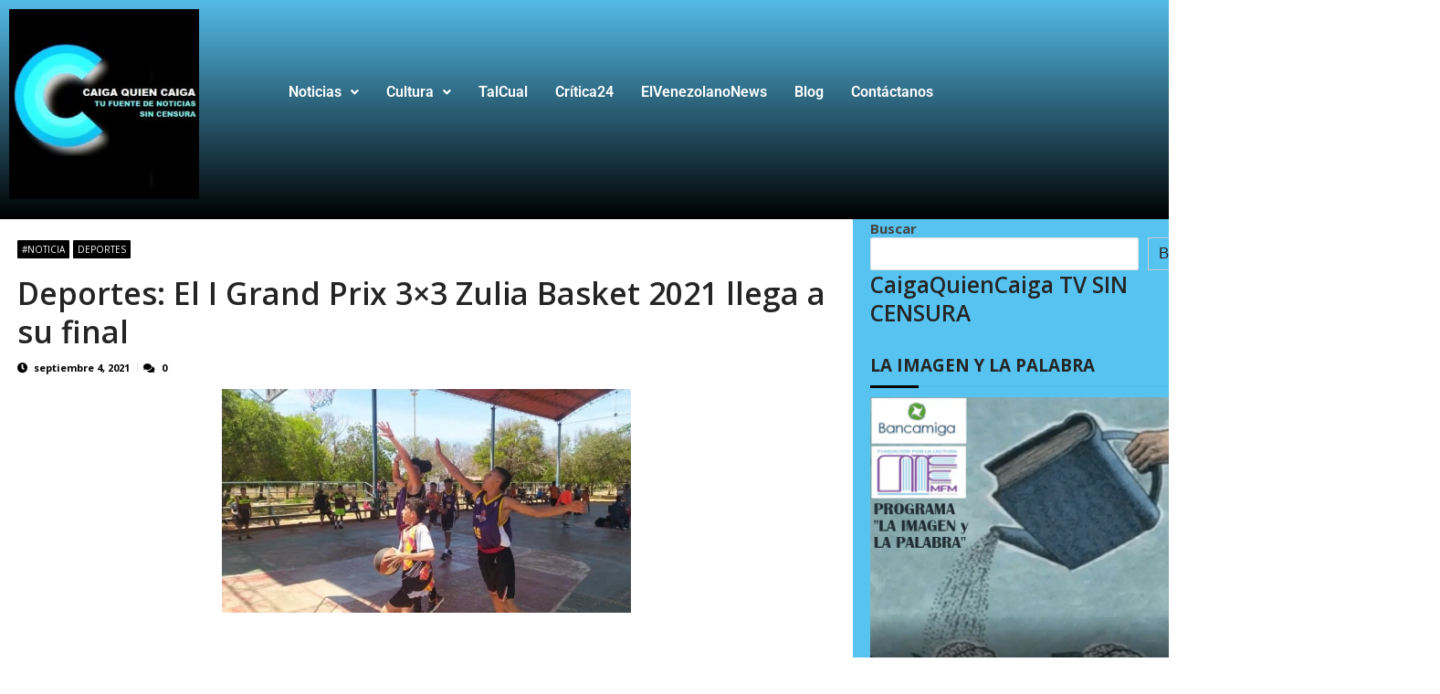

--- FILE ---
content_type: text/html; charset=UTF-8
request_url: https://caigaquiencaiga.net/deportes-el-i-grand-prix-3x3-zulia-basket-2021-llega-a-su-final/
body_size: 29531
content:
<!DOCTYPE html>
<html lang="es">
<head>
	<meta charset="UTF-8" />
	<meta name="viewport" content="width=device-width, initial-scale=1" />
	<link rel="profile" href="https://gmpg.org/xfn/11" />
	<link rel="pingback" href="https://caigaquiencaiga.net/xmlrpc.php" />
	<meta name='robots' content='index, follow, max-image-preview:large, max-snippet:-1, max-video-preview:-1' />

	<!-- This site is optimized with the Yoast SEO Premium plugin v26.7 (Yoast SEO v26.7) - https://yoast.com/wordpress/plugins/seo/ -->
	<title>Deportes: El I Grand Prix 3×3 Zulia Basket 2021 llega a su final CaigaQuienCaiga.net</title><link rel="stylesheet" href="https://fonts.googleapis.com/css?family=Roboto%3A300%2C400%2C500%2C700%2C900%7COpen%20Sans%3A400%2C600%2C700%2C400italic%2C300%7CPoppins%3A300%2C400%2C500%2C600%2C700%7CMontserrat%3A300%2C300i%2C400%2C800%2C800i%7CLato%3A300%2C400%2C700%2C900&#038;display=swap" />
	<meta name="description" content="En evento regional jugará su fase final en la Costa Oriental del Lago. Nota Prensa Zulia Basket: Este sábado 4 de septiembre en la cancha Módulo Unión de" />
	<link rel="canonical" href="https://caigaquiencaiga.net/deportes-el-i-grand-prix-3x3-zulia-basket-2021-llega-a-su-final/" />
	<meta property="og:locale" content="es_ES" />
	<meta property="og:type" content="article" />
	<meta property="og:title" content="Deportes: El I Grand Prix 3×3 Zulia Basket 2021 llega a su final" />
	<meta property="og:description" content="En evento regional jugará su fase final en la Costa Oriental del Lago. Nota Prensa Zulia Basket: Este sábado 4 de septiembre en la cancha Módulo Unión de" />
	<meta property="og:url" content="https://caigaquiencaiga.net/deportes-el-i-grand-prix-3x3-zulia-basket-2021-llega-a-su-final/" />
	<meta property="og:site_name" content="CaigaQuienCaiga.net" />
	<meta property="article:publisher" content="https://www.facebook.com/Angel-Monagas-Caiga-Quien-Caiga-1341899905986007/" />
	<meta property="article:published_time" content="2021-09-04T16:58:50+00:00" />
	<meta property="og:image" content="https://caigaquiencaiga.net/wp-content/uploads/2021/09/18bd5852-0d65-44c0-9e94-e7c5c3eacd8c.jpg" />
	<meta property="og:image:width" content="720" />
	<meta property="og:image:height" content="394" />
	<meta property="og:image:type" content="image/jpeg" />
	<meta name="author" content="Admin" />
	<meta name="twitter:card" content="summary_large_image" />
	<meta name="twitter:creator" content="@cqc44" />
	<meta name="twitter:site" content="@cqc44" />
	<meta name="twitter:label1" content="Escrito por" />
	<meta name="twitter:data1" content="Admin" />
	<meta name="twitter:label2" content="Tiempo de lectura" />
	<meta name="twitter:data2" content="2 minutos" />
	<script type="application/ld+json" class="yoast-schema-graph">{"@context":"https://schema.org","@graph":[{"@type":"Article","@id":"https://caigaquiencaiga.net/deportes-el-i-grand-prix-3x3-zulia-basket-2021-llega-a-su-final/#article","isPartOf":{"@id":"https://caigaquiencaiga.net/deportes-el-i-grand-prix-3x3-zulia-basket-2021-llega-a-su-final/"},"author":{"name":"Admin","@id":"https://caigaquiencaiga.net/#/schema/person/67b812a203e28b3683e4bdf5fd648519"},"headline":"Deportes: El I Grand Prix 3×3 Zulia Basket 2021 llega a su final","datePublished":"2021-09-04T16:58:50+00:00","mainEntityOfPage":{"@id":"https://caigaquiencaiga.net/deportes-el-i-grand-prix-3x3-zulia-basket-2021-llega-a-su-final/"},"wordCount":502,"commentCount":0,"publisher":{"@id":"https://caigaquiencaiga.net/#organization"},"image":{"@id":"https://caigaquiencaiga.net/deportes-el-i-grand-prix-3x3-zulia-basket-2021-llega-a-su-final/#primaryimage"},"thumbnailUrl":"https://caigaquiencaiga.net/wp-content/uploads/2021/09/18bd5852-0d65-44c0-9e94-e7c5c3eacd8c.jpg","articleSection":["#Noticia","Deportes"],"inLanguage":"es","potentialAction":[{"@type":"CommentAction","name":"Comment","target":["https://caigaquiencaiga.net/deportes-el-i-grand-prix-3x3-zulia-basket-2021-llega-a-su-final/#respond"]}]},{"@type":"WebPage","@id":"https://caigaquiencaiga.net/deportes-el-i-grand-prix-3x3-zulia-basket-2021-llega-a-su-final/","url":"https://caigaquiencaiga.net/deportes-el-i-grand-prix-3x3-zulia-basket-2021-llega-a-su-final/","name":"Deportes: El I Grand Prix 3×3 Zulia Basket 2021 llega a su final CaigaQuienCaiga.net","isPartOf":{"@id":"https://caigaquiencaiga.net/#website"},"primaryImageOfPage":{"@id":"https://caigaquiencaiga.net/deportes-el-i-grand-prix-3x3-zulia-basket-2021-llega-a-su-final/#primaryimage"},"image":{"@id":"https://caigaquiencaiga.net/deportes-el-i-grand-prix-3x3-zulia-basket-2021-llega-a-su-final/#primaryimage"},"thumbnailUrl":"https://caigaquiencaiga.net/wp-content/uploads/2021/09/18bd5852-0d65-44c0-9e94-e7c5c3eacd8c.jpg","datePublished":"2021-09-04T16:58:50+00:00","description":"En evento regional jugará su fase final en la Costa Oriental del Lago. Nota Prensa Zulia Basket: Este sábado 4 de septiembre en la cancha Módulo Unión de","breadcrumb":{"@id":"https://caigaquiencaiga.net/deportes-el-i-grand-prix-3x3-zulia-basket-2021-llega-a-su-final/#breadcrumb"},"inLanguage":"es","potentialAction":[{"@type":"ReadAction","target":["https://caigaquiencaiga.net/deportes-el-i-grand-prix-3x3-zulia-basket-2021-llega-a-su-final/"]}]},{"@type":"ImageObject","inLanguage":"es","@id":"https://caigaquiencaiga.net/deportes-el-i-grand-prix-3x3-zulia-basket-2021-llega-a-su-final/#primaryimage","url":"https://caigaquiencaiga.net/wp-content/uploads/2021/09/18bd5852-0d65-44c0-9e94-e7c5c3eacd8c.jpg","contentUrl":"https://caigaquiencaiga.net/wp-content/uploads/2021/09/18bd5852-0d65-44c0-9e94-e7c5c3eacd8c.jpg","width":720,"height":394},{"@type":"BreadcrumbList","@id":"https://caigaquiencaiga.net/deportes-el-i-grand-prix-3x3-zulia-basket-2021-llega-a-su-final/#breadcrumb","itemListElement":[{"@type":"ListItem","position":1,"name":"Portada","item":"https://caigaquiencaiga.net/"},{"@type":"ListItem","position":2,"name":"Deportes: El I Grand Prix 3×3 Zulia Basket 2021 llega a su final"}]},{"@type":"WebSite","@id":"https://caigaquiencaiga.net/#website","url":"https://caigaquiencaiga.net/","name":"CaigaQuienCaiga.net","description":"Tu fuente de noticias SIN CENSURA","publisher":{"@id":"https://caigaquiencaiga.net/#organization"},"alternateName":"CaigaQuienCaiga.net","potentialAction":[{"@type":"SearchAction","target":{"@type":"EntryPoint","urlTemplate":"https://caigaquiencaiga.net/?s={search_term_string}"},"query-input":{"@type":"PropertyValueSpecification","valueRequired":true,"valueName":"search_term_string"}}],"inLanguage":"es"},{"@type":"Organization","@id":"https://caigaquiencaiga.net/#organization","name":"Caiga Quien Caiga","alternateName":"CaigaQuienCaiga","url":"https://caigaquiencaiga.net/","logo":{"@type":"ImageObject","inLanguage":"es","@id":"https://caigaquiencaiga.net/#/schema/logo/image/","url":"https://caigaquiencaiga.net/wp-content/uploads/2023/12/cropped-ICONO-DEL-SITIO_FONDO-NEGRO-con-SOMBRA.jpg","contentUrl":"https://caigaquiencaiga.net/wp-content/uploads/2023/12/cropped-ICONO-DEL-SITIO_FONDO-NEGRO-con-SOMBRA.jpg","width":512,"height":512,"caption":"Caiga Quien Caiga"},"image":{"@id":"https://caigaquiencaiga.net/#/schema/logo/image/"},"sameAs":["https://www.facebook.com/Angel-Monagas-Caiga-Quien-Caiga-1341899905986007/","https://x.com/cqc44","https://www.instagram.com/caigaquiencaigacqctv/","https://www.youtube.com/user/caigaquiencaigacqctv","https://twitter.com/ILONKADAS","https://www.instagram.com/ilonkadas/","https://www.facebook.com/ILONKADAS/"],"publishingPrinciples":"https://caigaquiencaiga.net/podcast/","ownershipFundingInfo":"https://caigaquiencaiga.net/portfolio/","actionableFeedbackPolicy":"https://caigaquiencaiga.net/contacto/"},{"@type":"Person","@id":"https://caigaquiencaiga.net/#/schema/person/67b812a203e28b3683e4bdf5fd648519","name":"Admin","image":{"@type":"ImageObject","inLanguage":"es","@id":"https://caigaquiencaiga.net/#/schema/person/image/","url":"https://secure.gravatar.com/avatar/9e7f3f84095fdf0bee1b8f152d8a5c882e8c98cec0e0eba32585688b06040937?s=96&d=mm&r=g","contentUrl":"https://secure.gravatar.com/avatar/9e7f3f84095fdf0bee1b8f152d8a5c882e8c98cec0e0eba32585688b06040937?s=96&d=mm&r=g","caption":"Admin"},"url":"https://caigaquiencaiga.net/author/admin/"}]}</script>
	<!-- / Yoast SEO Premium plugin. -->


<link rel='dns-prefetch' href='//fonts.googleapis.com' />
<link href='https://fonts.gstatic.com' crossorigin rel='preconnect' />
<link rel="alternate" type="application/rss+xml" title="CaigaQuienCaiga.net &raquo; Feed" href="https://caigaquiencaiga.net/feed/" />
<link rel="alternate" type="application/rss+xml" title="CaigaQuienCaiga.net &raquo; Feed de los comentarios" href="https://caigaquiencaiga.net/comments/feed/" />
<style id='wp-img-auto-sizes-contain-inline-css' type='text/css'>
img:is([sizes=auto i],[sizes^="auto," i]){contain-intrinsic-size:3000px 1500px}
/*# sourceURL=wp-img-auto-sizes-contain-inline-css */
</style>
<link rel='stylesheet' id='sbi_styles-css' href='https://caigaquiencaiga.net/wp-content/plugins/instagram-feed/css/sbi-styles.min.css?ver=6.10.0' type='text/css' media='all' />
<link data-minify="1" rel='stylesheet' id='hfe-widgets-style-css' href='https://caigaquiencaiga.net/wp-content/cache/min/1/wp-content/plugins/header-footer-elementor/inc/widgets-css/frontend.css?ver=1768506259' type='text/css' media='all' />
<style id='wp-emoji-styles-inline-css' type='text/css'>

	img.wp-smiley, img.emoji {
		display: inline !important;
		border: none !important;
		box-shadow: none !important;
		height: 1em !important;
		width: 1em !important;
		margin: 0 0.07em !important;
		vertical-align: -0.1em !important;
		background: none !important;
		padding: 0 !important;
	}
/*# sourceURL=wp-emoji-styles-inline-css */
</style>
<link rel='stylesheet' id='wp-block-library-css' href='https://caigaquiencaiga.net/wp-includes/css/dist/block-library/style.min.css?ver=6.9' type='text/css' media='all' />
<style id='wp-block-library-theme-inline-css' type='text/css'>
.wp-block-audio :where(figcaption){color:#555;font-size:13px;text-align:center}.is-dark-theme .wp-block-audio :where(figcaption){color:#ffffffa6}.wp-block-audio{margin:0 0 1em}.wp-block-code{border:1px solid #ccc;border-radius:4px;font-family:Menlo,Consolas,monaco,monospace;padding:.8em 1em}.wp-block-embed :where(figcaption){color:#555;font-size:13px;text-align:center}.is-dark-theme .wp-block-embed :where(figcaption){color:#ffffffa6}.wp-block-embed{margin:0 0 1em}.blocks-gallery-caption{color:#555;font-size:13px;text-align:center}.is-dark-theme .blocks-gallery-caption{color:#ffffffa6}:root :where(.wp-block-image figcaption){color:#555;font-size:13px;text-align:center}.is-dark-theme :root :where(.wp-block-image figcaption){color:#ffffffa6}.wp-block-image{margin:0 0 1em}.wp-block-pullquote{border-bottom:4px solid;border-top:4px solid;color:currentColor;margin-bottom:1.75em}.wp-block-pullquote :where(cite),.wp-block-pullquote :where(footer),.wp-block-pullquote__citation{color:currentColor;font-size:.8125em;font-style:normal;text-transform:uppercase}.wp-block-quote{border-left:.25em solid;margin:0 0 1.75em;padding-left:1em}.wp-block-quote cite,.wp-block-quote footer{color:currentColor;font-size:.8125em;font-style:normal;position:relative}.wp-block-quote:where(.has-text-align-right){border-left:none;border-right:.25em solid;padding-left:0;padding-right:1em}.wp-block-quote:where(.has-text-align-center){border:none;padding-left:0}.wp-block-quote.is-large,.wp-block-quote.is-style-large,.wp-block-quote:where(.is-style-plain){border:none}.wp-block-search .wp-block-search__label{font-weight:700}.wp-block-search__button{border:1px solid #ccc;padding:.375em .625em}:where(.wp-block-group.has-background){padding:1.25em 2.375em}.wp-block-separator.has-css-opacity{opacity:.4}.wp-block-separator{border:none;border-bottom:2px solid;margin-left:auto;margin-right:auto}.wp-block-separator.has-alpha-channel-opacity{opacity:1}.wp-block-separator:not(.is-style-wide):not(.is-style-dots){width:100px}.wp-block-separator.has-background:not(.is-style-dots){border-bottom:none;height:1px}.wp-block-separator.has-background:not(.is-style-wide):not(.is-style-dots){height:2px}.wp-block-table{margin:0 0 1em}.wp-block-table td,.wp-block-table th{word-break:normal}.wp-block-table :where(figcaption){color:#555;font-size:13px;text-align:center}.is-dark-theme .wp-block-table :where(figcaption){color:#ffffffa6}.wp-block-video :where(figcaption){color:#555;font-size:13px;text-align:center}.is-dark-theme .wp-block-video :where(figcaption){color:#ffffffa6}.wp-block-video{margin:0 0 1em}:root :where(.wp-block-template-part.has-background){margin-bottom:0;margin-top:0;padding:1.25em 2.375em}
/*# sourceURL=/wp-includes/css/dist/block-library/theme.min.css */
</style>
<style id='classic-theme-styles-inline-css' type='text/css'>
/*! This file is auto-generated */
.wp-block-button__link{color:#fff;background-color:#32373c;border-radius:9999px;box-shadow:none;text-decoration:none;padding:calc(.667em + 2px) calc(1.333em + 2px);font-size:1.125em}.wp-block-file__button{background:#32373c;color:#fff;text-decoration:none}
/*# sourceURL=/wp-includes/css/classic-themes.min.css */
</style>
<style id='global-styles-inline-css' type='text/css'>
:root{--wp--preset--aspect-ratio--square: 1;--wp--preset--aspect-ratio--4-3: 4/3;--wp--preset--aspect-ratio--3-4: 3/4;--wp--preset--aspect-ratio--3-2: 3/2;--wp--preset--aspect-ratio--2-3: 2/3;--wp--preset--aspect-ratio--16-9: 16/9;--wp--preset--aspect-ratio--9-16: 9/16;--wp--preset--color--black: #000000;--wp--preset--color--cyan-bluish-gray: #abb8c3;--wp--preset--color--white: #ffffff;--wp--preset--color--pale-pink: #f78da7;--wp--preset--color--vivid-red: #cf2e2e;--wp--preset--color--luminous-vivid-orange: #ff6900;--wp--preset--color--luminous-vivid-amber: #fcb900;--wp--preset--color--light-green-cyan: #7bdcb5;--wp--preset--color--vivid-green-cyan: #00d084;--wp--preset--color--pale-cyan-blue: #8ed1fc;--wp--preset--color--vivid-cyan-blue: #0693e3;--wp--preset--color--vivid-purple: #9b51e0;--wp--preset--gradient--vivid-cyan-blue-to-vivid-purple: linear-gradient(135deg,rgb(6,147,227) 0%,rgb(155,81,224) 100%);--wp--preset--gradient--light-green-cyan-to-vivid-green-cyan: linear-gradient(135deg,rgb(122,220,180) 0%,rgb(0,208,130) 100%);--wp--preset--gradient--luminous-vivid-amber-to-luminous-vivid-orange: linear-gradient(135deg,rgb(252,185,0) 0%,rgb(255,105,0) 100%);--wp--preset--gradient--luminous-vivid-orange-to-vivid-red: linear-gradient(135deg,rgb(255,105,0) 0%,rgb(207,46,46) 100%);--wp--preset--gradient--very-light-gray-to-cyan-bluish-gray: linear-gradient(135deg,rgb(238,238,238) 0%,rgb(169,184,195) 100%);--wp--preset--gradient--cool-to-warm-spectrum: linear-gradient(135deg,rgb(74,234,220) 0%,rgb(151,120,209) 20%,rgb(207,42,186) 40%,rgb(238,44,130) 60%,rgb(251,105,98) 80%,rgb(254,248,76) 100%);--wp--preset--gradient--blush-light-purple: linear-gradient(135deg,rgb(255,206,236) 0%,rgb(152,150,240) 100%);--wp--preset--gradient--blush-bordeaux: linear-gradient(135deg,rgb(254,205,165) 0%,rgb(254,45,45) 50%,rgb(107,0,62) 100%);--wp--preset--gradient--luminous-dusk: linear-gradient(135deg,rgb(255,203,112) 0%,rgb(199,81,192) 50%,rgb(65,88,208) 100%);--wp--preset--gradient--pale-ocean: linear-gradient(135deg,rgb(255,245,203) 0%,rgb(182,227,212) 50%,rgb(51,167,181) 100%);--wp--preset--gradient--electric-grass: linear-gradient(135deg,rgb(202,248,128) 0%,rgb(113,206,126) 100%);--wp--preset--gradient--midnight: linear-gradient(135deg,rgb(2,3,129) 0%,rgb(40,116,252) 100%);--wp--preset--font-size--small: 13px;--wp--preset--font-size--medium: 20px;--wp--preset--font-size--large: 36px;--wp--preset--font-size--x-large: 42px;--wp--preset--spacing--20: 0.44rem;--wp--preset--spacing--30: 0.67rem;--wp--preset--spacing--40: 1rem;--wp--preset--spacing--50: 1.5rem;--wp--preset--spacing--60: 2.25rem;--wp--preset--spacing--70: 3.38rem;--wp--preset--spacing--80: 5.06rem;--wp--preset--shadow--natural: 6px 6px 9px rgba(0, 0, 0, 0.2);--wp--preset--shadow--deep: 12px 12px 50px rgba(0, 0, 0, 0.4);--wp--preset--shadow--sharp: 6px 6px 0px rgba(0, 0, 0, 0.2);--wp--preset--shadow--outlined: 6px 6px 0px -3px rgb(255, 255, 255), 6px 6px rgb(0, 0, 0);--wp--preset--shadow--crisp: 6px 6px 0px rgb(0, 0, 0);}:where(.is-layout-flex){gap: 0.5em;}:where(.is-layout-grid){gap: 0.5em;}body .is-layout-flex{display: flex;}.is-layout-flex{flex-wrap: wrap;align-items: center;}.is-layout-flex > :is(*, div){margin: 0;}body .is-layout-grid{display: grid;}.is-layout-grid > :is(*, div){margin: 0;}:where(.wp-block-columns.is-layout-flex){gap: 2em;}:where(.wp-block-columns.is-layout-grid){gap: 2em;}:where(.wp-block-post-template.is-layout-flex){gap: 1.25em;}:where(.wp-block-post-template.is-layout-grid){gap: 1.25em;}.has-black-color{color: var(--wp--preset--color--black) !important;}.has-cyan-bluish-gray-color{color: var(--wp--preset--color--cyan-bluish-gray) !important;}.has-white-color{color: var(--wp--preset--color--white) !important;}.has-pale-pink-color{color: var(--wp--preset--color--pale-pink) !important;}.has-vivid-red-color{color: var(--wp--preset--color--vivid-red) !important;}.has-luminous-vivid-orange-color{color: var(--wp--preset--color--luminous-vivid-orange) !important;}.has-luminous-vivid-amber-color{color: var(--wp--preset--color--luminous-vivid-amber) !important;}.has-light-green-cyan-color{color: var(--wp--preset--color--light-green-cyan) !important;}.has-vivid-green-cyan-color{color: var(--wp--preset--color--vivid-green-cyan) !important;}.has-pale-cyan-blue-color{color: var(--wp--preset--color--pale-cyan-blue) !important;}.has-vivid-cyan-blue-color{color: var(--wp--preset--color--vivid-cyan-blue) !important;}.has-vivid-purple-color{color: var(--wp--preset--color--vivid-purple) !important;}.has-black-background-color{background-color: var(--wp--preset--color--black) !important;}.has-cyan-bluish-gray-background-color{background-color: var(--wp--preset--color--cyan-bluish-gray) !important;}.has-white-background-color{background-color: var(--wp--preset--color--white) !important;}.has-pale-pink-background-color{background-color: var(--wp--preset--color--pale-pink) !important;}.has-vivid-red-background-color{background-color: var(--wp--preset--color--vivid-red) !important;}.has-luminous-vivid-orange-background-color{background-color: var(--wp--preset--color--luminous-vivid-orange) !important;}.has-luminous-vivid-amber-background-color{background-color: var(--wp--preset--color--luminous-vivid-amber) !important;}.has-light-green-cyan-background-color{background-color: var(--wp--preset--color--light-green-cyan) !important;}.has-vivid-green-cyan-background-color{background-color: var(--wp--preset--color--vivid-green-cyan) !important;}.has-pale-cyan-blue-background-color{background-color: var(--wp--preset--color--pale-cyan-blue) !important;}.has-vivid-cyan-blue-background-color{background-color: var(--wp--preset--color--vivid-cyan-blue) !important;}.has-vivid-purple-background-color{background-color: var(--wp--preset--color--vivid-purple) !important;}.has-black-border-color{border-color: var(--wp--preset--color--black) !important;}.has-cyan-bluish-gray-border-color{border-color: var(--wp--preset--color--cyan-bluish-gray) !important;}.has-white-border-color{border-color: var(--wp--preset--color--white) !important;}.has-pale-pink-border-color{border-color: var(--wp--preset--color--pale-pink) !important;}.has-vivid-red-border-color{border-color: var(--wp--preset--color--vivid-red) !important;}.has-luminous-vivid-orange-border-color{border-color: var(--wp--preset--color--luminous-vivid-orange) !important;}.has-luminous-vivid-amber-border-color{border-color: var(--wp--preset--color--luminous-vivid-amber) !important;}.has-light-green-cyan-border-color{border-color: var(--wp--preset--color--light-green-cyan) !important;}.has-vivid-green-cyan-border-color{border-color: var(--wp--preset--color--vivid-green-cyan) !important;}.has-pale-cyan-blue-border-color{border-color: var(--wp--preset--color--pale-cyan-blue) !important;}.has-vivid-cyan-blue-border-color{border-color: var(--wp--preset--color--vivid-cyan-blue) !important;}.has-vivid-purple-border-color{border-color: var(--wp--preset--color--vivid-purple) !important;}.has-vivid-cyan-blue-to-vivid-purple-gradient-background{background: var(--wp--preset--gradient--vivid-cyan-blue-to-vivid-purple) !important;}.has-light-green-cyan-to-vivid-green-cyan-gradient-background{background: var(--wp--preset--gradient--light-green-cyan-to-vivid-green-cyan) !important;}.has-luminous-vivid-amber-to-luminous-vivid-orange-gradient-background{background: var(--wp--preset--gradient--luminous-vivid-amber-to-luminous-vivid-orange) !important;}.has-luminous-vivid-orange-to-vivid-red-gradient-background{background: var(--wp--preset--gradient--luminous-vivid-orange-to-vivid-red) !important;}.has-very-light-gray-to-cyan-bluish-gray-gradient-background{background: var(--wp--preset--gradient--very-light-gray-to-cyan-bluish-gray) !important;}.has-cool-to-warm-spectrum-gradient-background{background: var(--wp--preset--gradient--cool-to-warm-spectrum) !important;}.has-blush-light-purple-gradient-background{background: var(--wp--preset--gradient--blush-light-purple) !important;}.has-blush-bordeaux-gradient-background{background: var(--wp--preset--gradient--blush-bordeaux) !important;}.has-luminous-dusk-gradient-background{background: var(--wp--preset--gradient--luminous-dusk) !important;}.has-pale-ocean-gradient-background{background: var(--wp--preset--gradient--pale-ocean) !important;}.has-electric-grass-gradient-background{background: var(--wp--preset--gradient--electric-grass) !important;}.has-midnight-gradient-background{background: var(--wp--preset--gradient--midnight) !important;}.has-small-font-size{font-size: var(--wp--preset--font-size--small) !important;}.has-medium-font-size{font-size: var(--wp--preset--font-size--medium) !important;}.has-large-font-size{font-size: var(--wp--preset--font-size--large) !important;}.has-x-large-font-size{font-size: var(--wp--preset--font-size--x-large) !important;}
:where(.wp-block-post-template.is-layout-flex){gap: 1.25em;}:where(.wp-block-post-template.is-layout-grid){gap: 1.25em;}
:where(.wp-block-term-template.is-layout-flex){gap: 1.25em;}:where(.wp-block-term-template.is-layout-grid){gap: 1.25em;}
:where(.wp-block-columns.is-layout-flex){gap: 2em;}:where(.wp-block-columns.is-layout-grid){gap: 2em;}
:root :where(.wp-block-pullquote){font-size: 1.5em;line-height: 1.6;}
/*# sourceURL=global-styles-inline-css */
</style>
<link data-minify="1" rel='stylesheet' id='scriptlesssocialsharing-css' href='https://caigaquiencaiga.net/wp-content/cache/min/1/wp-content/plugins/scriptless-social-sharing/includes/css/scriptlesssocialsharing-style.css?ver=1768506259' type='text/css' media='all' />
<style id='scriptlesssocialsharing-inline-css' type='text/css'>
.scriptlesssocialsharing__buttons a.button { padding: 12px; flex: 1; }@media only screen and (max-width: 767px) { .scriptlesssocialsharing .sss-name { position: absolute; clip: rect(1px, 1px, 1px, 1px); height: 1px; width: 1px; border: 0; overflow: hidden; } }
/*# sourceURL=scriptlesssocialsharing-inline-css */
</style>
<link rel='stylesheet' id='wp-show-posts-css' href='https://caigaquiencaiga.net/wp-content/plugins/wp-show-posts/css/wp-show-posts-min.css?ver=1.1.6' type='text/css' media='all' />
<link data-minify="1" rel='stylesheet' id='hfe-style-css' href='https://caigaquiencaiga.net/wp-content/cache/min/1/wp-content/plugins/header-footer-elementor/assets/css/header-footer-elementor.css?ver=1768506259' type='text/css' media='all' />
<link rel='stylesheet' id='elementor-frontend-css' href='https://caigaquiencaiga.net/wp-content/uploads/elementor/css/custom-frontend.min.css?ver=1768419279' type='text/css' media='all' />
<link data-minify="1" rel='stylesheet' id='elementor-post-103318-css' href='https://caigaquiencaiga.net/wp-content/cache/min/1/wp-content/uploads/elementor/css/post-103318.css?ver=1768506259' type='text/css' media='all' />
<link rel='stylesheet' id='sbistyles-css' href='https://caigaquiencaiga.net/wp-content/plugins/instagram-feed/css/sbi-styles.min.css?ver=6.10.0' type='text/css' media='all' />
<link data-minify="1" rel='stylesheet' id='elementor-post-103319-css' href='https://caigaquiencaiga.net/wp-content/cache/min/1/wp-content/uploads/elementor/css/post-103319.css?ver=1768506259' type='text/css' media='all' />
<link data-minify="1" rel='stylesheet' id='vmag_news-parent-style-css' href='https://caigaquiencaiga.net/wp-content/cache/min/1/wp-content/themes/vmagazine-lite/style.css?ver=1768506264' type='text/css' media='all' />
<link data-minify="1" rel='stylesheet' id='elegant-fonts-css' href='https://caigaquiencaiga.net/wp-content/cache/min/1/wp-content/themes/vmagazine-lite/assets/library/elegant_font/HTML-CSS/style.css?ver=1768506264' type='text/css' media='all' />
<link data-minify="1" rel='stylesheet' id='vmagazine-lite-responsive-css' href='https://caigaquiencaiga.net/wp-content/cache/min/1/wp-content/themes/vmagazine-lite/assets/css/responsive.css?ver=1768506265' type='text/css' media='all' />
<link data-minify="1" rel='stylesheet' id='vmaga-zine-responsive-css' href='https://caigaquiencaiga.net/wp-content/cache/min/1/wp-content/themes/vmagazine-news/assets/css/child-responsive.css?ver=1768506265' type='text/css' media='all' />


<link rel='stylesheet' id='jquery-mcustomscrollbar-css' href='https://caigaquiencaiga.net/wp-content/themes/vmagazine-lite/assets/library/mCustomScrollbar/jquery.mCustomScrollbar.min.css?ver=1.0.6' type='text/css' media='all' />
<link data-minify="1" rel='stylesheet' id='lightslider-style-css' href='https://caigaquiencaiga.net/wp-content/cache/min/1/wp-content/themes/vmagazine-lite/assets/library/lightslider/lightslider.css?ver=1768506265' type='text/css' media='all' />
<link data-minify="1" rel='stylesheet' id='font-awesome-style-css' href='https://caigaquiencaiga.net/wp-content/cache/min/1/wp-content/themes/vmagazine-lite/assets/library/font-awesome/css/font-awesome.min.css?ver=1768506265' type='text/css' media='all' />
<link data-minify="1" rel='stylesheet' id='animate-css-css' href='https://caigaquiencaiga.net/wp-content/cache/min/1/wp-content/themes/vmagazine-lite/assets/css/animate.css?ver=1768506265' type='text/css' media='all' />
<link data-minify="1" rel='stylesheet' id='prettyPhoto-style-css' href='https://caigaquiencaiga.net/wp-content/cache/min/1/wp-content/themes/vmagazine-lite/assets/library/prettyPhoto/css/prettyPhoto.css?ver=1768506265' type='text/css' media='all' />
<link data-minify="1" rel='stylesheet' id='slick-style-css' href='https://caigaquiencaiga.net/wp-content/cache/min/1/wp-content/themes/vmagazine-lite/assets/library/slick/slick.css?ver=1768506265' type='text/css' media='all' />
<link data-minify="1" rel='stylesheet' id='slick-style1-css' href='https://caigaquiencaiga.net/wp-content/cache/min/1/wp-content/themes/vmagazine-lite/assets/library/slick/slick-theme.css?ver=1768506265' type='text/css' media='all' />
<link data-minify="1" rel='stylesheet' id='vmagazine-lite-style-css' href='https://caigaquiencaiga.net/wp-content/cache/min/1/wp-content/themes/vmagazine-news/style.css?ver=1768506265' type='text/css' media='all' />
<style id='vmagazine-lite-style-inline-css' type='text/css'>

        span.cat-links .cat-1{
                background: #000000;
        }
        span.cat-links .cat-857{
                background: #e52d6d;
        }
        span.cat-links .cat-37{
                background: #000000;
        }
        span.cat-links .cat-36{
                background: #000000;
        }
        span.cat-links .cat-35{
                background: #000000;
        }
        span.cat-links .cat-30{
                background: #000000;
        }
        span.cat-links .cat-19{
                background: #000000;
        }
        span.cat-links .cat-853{
                background: #e52d6d;
        }
        span.cat-links .cat-23{
                background: #000000;
        }
        span.cat-links .cat-657{
                background: #e52d6d;
        }
        span.cat-links .cat-32{
                background: #000000;
        }
        span.cat-links .cat-18{
                background: #000000;
        }
        span.cat-links .cat-21{
                background: #000000;
        }
        span.cat-links .cat-22{
                background: #000000;
        }
        span.cat-links .cat-34{
                background: #000000;
        }
        span.cat-links .cat-54{
                background: #000000;
        }
        span.cat-links .cat-59{
                background: #000000;
        }
        span.cat-links .cat-31{
                background: #000000;
        }
        span.cat-links .cat-29{
                background: #000000;
        }
        span.cat-links .cat-55{
                background: #000000;
        }
        .mob-search-form,.mobile-navigation{
            background-image: url(https://caigaquiencaiga.net/wp-content/uploads/2023/07/logo-caiga.jpg);
            background-repeat: no-repeat;
        }
        .vmagazine-lite-mobile-search-wrapper .mob-search-form .img-overlay,.vmagazine-lite-mobile-navigation-wrapper .mobile-navigation .img-overlay{
            background-color: ;
        }
    .vmagazine-lite-ticker-wrapper .default-layout .vmagazine-lite-ticker-caption span, 
    .vmagazine-lite-ticker-wrapper .layout-two .vmagazine-lite-ticker-caption span,
    header.header-layout4 nav.main-navigation .nav-wrapper .menu-mmnu-container ul li.menu-item a:hover,
    a.scrollup,a.scrollup:hover,.widget .tagcloud a:hover,span.cat-links a,.entry-footer .edit-link a.post-edit-link,
    .template-three .widget-title:before, .template-three .block-title:before,.template-three .widget-title span, .template-three .block-title span,.widget-title:after, .block-title:after,
    .template-four .widget-title span, .template-four .block-title span, .template-four .vmagazine-lite-container #primary.vmagazine-lite-content .vmagazine-lite-related-wrapper h4.related-title span.title-bg, .template-four .comment-respond h4.comment-reply-title span, .template-four .vmagazine-lite-container #primary.vmagazine-lite-content .post-review-wrapper h4.section-title span,.template-five .widget-title:before, .template-five .block-title:before,
    .template-five .widget-title span, .template-five .block-title span,.vmagazine-lite-archive-layout2 .vmagazine-lite-container main.site-main article .archive-post .entry-content a.vmagazine-lite-archive-more, .vmagazine-lite-archive-layout2 .vmagazine-lite-container main.site-main article .archive-post .entry-content a.vmagazine-lite-archive-more, .vmagazine-lite-archive-layout2 .vmagazine-lite-container main.site-main article .archive-post .entry-content a.vmagazine-lite-archive-more,.vmagazine-lite-container #primary.vmagazine-lite-content .vmagazine-lite-related-wrapper h4.related-title:after, .vmagazine-lite-container #primary.vmagazine-lite-content .post-review-wrapper .section-title:after, .vmagazine-lite-container #primary.vmagazine-lite-content .comment-respond .comment-reply-title:after,
    .vmagazine-lite-container #primary.vmagazine-lite-content .comment-respond .comment-form .form-submit input.submit,.widget .custom-html-widget .tnp-field-button input.tnp-button,.woocommerce-page .vmagazine-lite-container.sidebar-shop .widget_price_filter .ui-slider .ui-slider-range,.woocommerce-page .vmagazine-lite-container.sidebar-shop ul.products li.product .product-img-wrap a.button,.woocommerce-page .vmagazine-lite-container.sidebar-shop ul.products li.product .onsale, .sidebar-shop .sale span.onsale,.woocommerce #respond input#submit.alt, .woocommerce a.button.alt, .woocommerce button.button.alt, .woocommerce input.button.alt,.woocommerce #respond input#submit.alt:hover, .woocommerce a.button.alt:hover, .woocommerce button.button.alt:hover, .woocommerce input.button.alt:hover,.woocommerce #respond input#submit, .woocommerce a.button, .woocommerce button.button, .woocommerce input.button,.woocommerce #respond input#submit:hover, .woocommerce a.button:hover, .woocommerce button.button:hover, .woocommerce input.button:hover,header ul.site-header-cart li span.count,
    header ul.site-header-cart li.cart-items .widget_shopping_cart p.woocommerce-mini-cart__buttons a.button:hover,
    .widget .tagcloud a:hover, .top-footer-wrap .vmagazine-lite-container .widget.widget_tag_cloud .tagcloud a:hover,
    header.header-layout3 .site-main-nav-wrapper .top-right .vmagazine-lite-search-form-primary form.search-form label:before,
    .vmagazine-lite-archive-layout1 .vmagazine-lite-container #primary article .archive-wrapper .entry-content a.vmagazine-lite-archive-more,
    .vmagazine-lite-container #primary.vmagazine-lite-content .entry-content nav.post-navigation .nav-links a:hover:before,
    .vmagazine-lite-archive-layout4 .vmagazine-lite-container #primary article .entry-content a.vmagazine-lite-archive-more,
    header.header-layout2 .logo-ad-wrapper .middle-search form.search-form:after,
    .ap_toggle .ap_toggle_title,.ap_tagline_box.ap-bg-box,.ap-team .member-social-group a, .horizontal .ap_tab_group .tab-title.active, .horizontal .ap_tab_group .tab-title.hover, .vertical .ap_tab_group .tab-title.active, .vertical .ap_tab_group .tab-title.hover,
    .template-three .vmagazine-lite-container #primary.vmagazine-lite-content .post-review-wrapper h4.section-title span, .template-three .vmagazine-lite-container #primary.vmagazine-lite-content .vmagazine-lite-related-wrapper h4.related-title span, .template-three .vmagazine-lite-container #primary.vmagazine-lite-content .comment-respond h4.comment-reply-title span, .template-three .vmagazine-lite-container #primary.vmagazine-lite-content .post-review-wrapper h4.section-title span.title-bg,
    .template-three .vmagazine-lite-container #primary.vmagazine-lite-content .post-review-wrapper h4.section-title:before, .template-three .vmagazine-lite-container #primary.vmagazine-lite-content .vmagazine-lite-related-wrapper h4.related-title:before, .template-three .vmagazine-lite-container #primary.vmagazine-lite-content .comment-respond h4.comment-reply-title:before, .template-three .vmagazine-lite-container #primary.vmagazine-lite-content .post-review-wrapper h4.section-title:before,
    .vmagazine-lite-container #primary.vmagazine-lite-content .post-password-form input[type='submit'],
    .woocommerce .cart .button, .woocommerce .cart input.button,
    .dot_1,.vmagazine-lite-grid-list.list #loading-grid .dot_1,
    span.view-all a:hover,.block-post-wrapper.block_layout_3 .view-all a:hover,
    .vmagazine-lite-post-col.block_layout_1 span.view-all a:hover,
    .vmagazine-lite-mul-cat.block-post-wrapper.layout-two .block-content-wrapper .right-posts-wrapper .view-all a:hover,
    .block-post-wrapper.list .gl-posts a.vm-ajax-load-more:hover, .block-post-wrapper.grid-two .gl-posts a.vm-ajax-load-more:hover,
    .vmagazine-lite-cat-slider.block-post-wrapper.block_layout_1 .content-wrapper-featured-slider .lSSlideWrapper li.single-post .post-caption p span.read-more a,.template-five .vmagazine-lite-container #primary.vmagazine-lite-content .comment-respond .comment-reply-title span.title-bg,
    .template-three .vmagazine-lite-container #primary.vmagazine-lite-content .vmagazine-lite-author-metabox h4.box-title span.title-bg,
    .template-three .vmagazine-lite-container #primary.vmagazine-lite-content .vmagazine-lite-author-metabox h4.box-title::before,
    .vmagazine-lite-container #primary.vmagazine-lite-content .vmagazine-lite-author-metabox .box-title::after,
    .template-five .vmagazine-lite-container #primary.vmagazine-lite-content .vmagazine-lite-related-wrapper h4.related-title span.title-bg,
    .template-five .vmagazine-lite-container #primary.vmagazine-lite-content .vmagazine-lite-author-metabox .box-title span.title-bg,
    .middle-search .block-loader .dot_1,.no-results.not-found form.search-form input.search-submit,
    .widget_vmagazine_lite_categories_tabbed .vmagazine-lite-tabbed-wrapper ul#vmagazine-lite-widget-tabbed li.active a, .widget_vmagazine_lite_categories_tabbed .vmagazine-lite-tabbed-wrapper ul#vmagazine-lite-widget-tabbed li a:hover,
    .vmagazine-lite-container #primary .entry-content .post-tag .tags-links a,
    .vmagazine-lite-cat-slider.block-post-wrapper.block_layout_1 .lSSlideWrapper .lSAction > a:hover,
    .related-content-wrapper a.vmagazine-lite-related-more,
    .vmagazine-lite-container #primary .post-review-wrapper .review-inner-wrap .percent-review-wrapper .percent-rating-bar-wrap div, .vmagazine-lite-container #primary .post-review-wrapper .review-inner-wrap .points-review-wrapper .percent-rating-bar-wrap div,
    .vmagazine-lite-fullwid-slider.block_layout_1 .slick-slider .post-content-wrapper h3.extra-large-font a:hover,
    .vmagazine-lite-post-carousel.block_layout_2 .block-carousel .single-post:hover .post-caption h3.large-font a,
    .vmagazine-lite-container #primary .comment-respond .comment-reply-title::after,.vmagazine-block-post-slider .block-content-wrapper .block-post-slider-wrapper button.slick-arrow:hover,.vmagazine-block-post-slider .block-content-wrapper .block-post-slider-wrapper .slick-dots li button::before, .vmagazine-block-post-slider .block-content-wrapper .block-post-slider-wrapper li.slick-active button::before,.lSSlideOuter .lSPager.lSpg > li:hover a, .lSSlideOuter .lSPager.lSpg > li a:hover, .lSSlideOuter .lSPager.lSpg > li.active a,.vmagazine-lite-slider-tab-carousel .block-content-wrapper-carousel button.slick-arrow:hover,.vmagazine-lite-timeline-post .timeline-post-wrapper .single-post .post-date .blog-date-inner span.posted-day,.woocommerce ul.products li.product .onsale,.added_to_cart
    {
        background: #000000;
    }
    a:hover,.vmagazine-lite-ticker-wrapper .layout-two .ticker-tags ul li a:hover,
    header.header-layout2 nav.main-navigation .nav-wrapper .index-icon a:hover, header.header-layout1 nav.main-navigation .nav-wrapper .index-icon a:hover, header.header-layout3 nav.main-navigation .nav-wrapper .index-icon a:hover, header.header-layout4 nav.main-navigation .nav-wrapper .index-icon a:hover,
    .widget.widget_categories ul li,.widget.widget_categories ul li a:hover,footer .buttom-footer.footer_one .footer-credit .footer-social ul.social li a:hover,header.header-layout4 .logo-wrapper-section .vmagazine-lite-container .social-icons ul.social li a:hover,header.header-layout2 nav.main-navigation .nav-wrapper .menu-mmnu-container ul li.menu-item .sub-menu li a:hover, header.header-layout1 nav.main-navigation .nav-wrapper .menu-mmnu-container ul li.menu-item .sub-menu li a:hover, header.header-layout3 nav.main-navigation .nav-wrapper .menu-mmnu-container ul li.menu-item .sub-menu li a:hover, header.header-layout4 nav.main-navigation .nav-wrapper .menu-mmnu-container ul li.menu-item .sub-menu li a:hover,header.header-layout2 nav.main-navigation .nav-wrapper .menu-mmnu-container ul li.menu-item .sub-menu.mega-sub-menu .ap-mega-menu-con-wrap .cat-con-section .menu-post-block h3 a:hover, header.header-layout1 nav.main-navigation .nav-wrapper .menu-mmnu-container ul li.menu-item .sub-menu.mega-sub-menu .ap-mega-menu-con-wrap .cat-con-section .menu-post-block h3 a:hover, header.header-layout3 nav.main-navigation .nav-wrapper .menu-mmnu-container ul li.menu-item .sub-menu.mega-sub-menu .ap-mega-menu-con-wrap .cat-con-section .menu-post-block h3 a:hover, header.header-layout4 nav.main-navigation .nav-wrapper .menu-mmnu-container ul li.menu-item .sub-menu.mega-sub-menu .ap-mega-menu-con-wrap .cat-con-section .menu-post-block h3 a:hover,.vmagazine-lite-breadcrumb-wrapper .vmagazine-lite-bread-home span.current,.vmagazine-lite-container .vmagazine-lite-sidebar .widget.widget_archive ul li,.vmagazine-lite-container .vmagazine-lite-sidebar .widget.widget_archive ul li a:hover,
    .vmagazine-lite-container .vmagazine-lite-sidebar .widget.widget_nav_menu .menu-main-menu-container ul li a:hover, .vmagazine-lite-container .vmagazine-lite-sidebar .widget.widget_rss ul li a:hover, .vmagazine-lite-container .vmagazine-lite-sidebar .widget.widget_recent_entries ul li a:hover, .vmagazine-lite-container .vmagazine-lite-sidebar .widget.widget_meta ul li a:hover, .vmagazine-lite-container .vmagazine-lite-sidebar .widget.widget_pages ul li a:hover,.site-footer .footer-widgets .widget_vmagazine_lite_info .footer_info_wrap .info_wrap div span:first-of-type,
    .vmagazine-lite-container #primary.vmagazine-lite-content .entry-content nav.post-navigation .nav-links a:hover p,
    .vmagazine-lite-container #primary.vmagazine-lite-content .post-review-wrapper .review-inner-wrap .summary-wrapper .total-reivew-wrapper span.stars-count,.vmagazine-lite-container #primary.vmagazine-lite-content .post-review-wrapper .review-inner-wrap .stars-review-wrapper .review-featured-wrap span.stars-count span.star-value,header.header-layout1 .vmagazine-lite-top-header .top-menu ul li a:hover, header.header-layout3 .vmagazine-lite-top-header .top-menu ul li a:hover,header.header-layout1 .vmagazine-lite-top-header .top-left ul.social li a:hover, header.header-layout3 .vmagazine-lite-top-header .top-right ul.social li a:hover,header.header-layout1 nav.main-navigation .nav-wrapper .menu-mmnu-container ul li.menu-item a:hover, header.header-layout3 nav.main-navigation .nav-wrapper .menu-mmnu-container ul li.menu-item a:hover,header.header-layout2 nav.main-navigation .nav-wrapper .menu-mmnu-container ul li.menu-item .sub-menu li.menu-item.menu-item-has-children:hover:after, header.header-layout1 nav.main-navigation .nav-wrapper .menu-mmnu-container ul li.menu-item .sub-menu li.menu-item.menu-item-has-children:hover:after, header.header-layout3 nav.main-navigation .nav-wrapper .menu-mmnu-container ul li.menu-item .sub-menu li.menu-item.menu-item-has-children:hover:after, header.header-layout4 nav.main-navigation .nav-wrapper .menu-mmnu-container ul li.menu-item .sub-menu li.menu-item.menu-item-has-children:hover:after,header.header-layout2 nav.main-navigation .nav-wrapper .menu-mmnu-container ul li.menu-item .sub-menu li .menu-post-block:hover a, header.header-layout1 nav.main-navigation .nav-wrapper .menu-mmnu-container ul li.menu-item .sub-menu li .menu-post-block:hover a, header.header-layout3 nav.main-navigation .nav-wrapper .menu-mmnu-container ul li.menu-item .sub-menu li .menu-post-block:hover a, header.header-layout4 nav.main-navigation .nav-wrapper .menu-mmnu-container ul li.menu-item .sub-menu li .menu-post-block:hover a,header.header-layout2 nav.main-navigation .nav-wrapper .menu-mmnu-container ul li.menu-item:hover a,.woocommerce-page .vmagazine-lite-container.sidebar-shop ul.products li.product:hover a.woocommerce-LoopProduct-link h2,.woocommerce-page .vmagazine-lite-container.sidebar-shop ul.products span.price,.woocommerce-page .vmagazine-lite-container.sidebar-shop .vmagazine-lite-sidebar .widget_product_categories .product-categories li,.woocommerce-page .vmagazine-lite-container.sidebar-shop .vmagazine-lite-sidebar .widget_product_categories .product-categories li a:hover,.woocommerce-page .vmagazine-lite-container.sidebar-shop .widget_top_rated_products ul.product_list_widget li ins span.woocommerce-Price-amount, .woocommerce-page .vmagazine-lite-container.sidebar-shop .widget_recent_reviews ul.product_list_widget li ins span.woocommerce-Price-amount,.woocommerce-page .vmagazine-lite-container.sidebar-shop .widget_top_rated_products ul.product_list_widget li:hover a, .woocommerce-page .vmagazine-lite-container.sidebar-shop .widget_recent_reviews ul.product_list_widget li:hover a,.woocommerce div.product p.price, .woocommerce div.product span.price,.comment-form-rating p.stars,header ul.site-header-cart li.cart-items .widget_shopping_cart p.woocommerce-mini-cart__buttons a.button,footer .buttom-footer.footer_one .footer-btm-wrap .vmagazine-lite-btm-ftr .footer-nav ul li a:hover,
    .vmagazine-lite-container .vmagazine-lite-sidebar .widget.widget_nav_menu ul li, .vmagazine-lite-container .vmagazine-lite-sidebar .widget.widget_rss ul li, .vmagazine-lite-container .vmagazine-lite-sidebar .widget.widget_recent_entries ul li, .vmagazine-lite-container .vmagazine-lite-sidebar .widget.widget_recent_comments ul li, .vmagazine-lite-container .vmagazine-lite-sidebar .widget.widget_meta ul li, .vmagazine-lite-container .vmagazine-lite-sidebar .widget.widget_pages ul li, .top-footer-wrap .vmagazine-lite-container .widget.widget_meta ul li, .top-footer-wrap .vmagazine-lite-container .widget.widget_pages ul li, .top-footer-wrap .vmagazine-lite-container .widget.widget_recent_comments ul li, .top-footer-wrap .vmagazine-lite-container .widget.widget_recent_entries ul li, .top-footer-wrap .vmagazine-lite-container .widget.widget_rss ul li, .top-footer-wrap .vmagazine-lite-container .widget.widget_nav_menu ul li, .top-footer-wrap .vmagazine-lite-container .widget.widget_archive ul li,
    .vmagazine-lite-container .vmagazine-lite-sidebar .widget.widget_nav_menu ul li a:hover, .vmagazine-lite-container .vmagazine-lite-sidebar .widget.widget_rss ul li a:hover, .vmagazine-lite-container .vmagazine-lite-sidebar .widget.widget_recent_entries ul li a:hover, .vmagazine-lite-container .vmagazine-lite-sidebar .widget.widget_meta ul li a:hover, .vmagazine-lite-container .vmagazine-lite-sidebar .widget.widget_pages ul li a:hover, .top-footer-wrap .vmagazine-lite-container .widget_pages ul li a:hover, .top-footer-wrap .vmagazine-lite-container .widget.widget_meta ul li a:hover, .top-footer-wrap .vmagazine-lite-container .widget.widget_pages ul li a:hover, .top-footer-wrap .vmagazine-lite-container .widget.widget_recent_comments ul li a:hover, .top-footer-wrap .vmagazine-lite-container .widget.widget_recent_entries ul li a:hover, .top-footer-wrap .vmagazine-lite-container .widget.widget_rss ul li a:hover, .top-footer-wrap .vmagazine-lite-container .widget.widget_nav_menu ul li a:hover, .top-footer-wrap .vmagazine-lite-container .widget.widget_archive ul li a:hover,
    .vmagazine-lite-archive-layout2 .vmagazine-lite-container main.site-main article .archive-post .entry-content a.vmagazine-lite-archive-more:hover, .vmagazine-lite-archive-layout2 .vmagazine-lite-container main.site-main article .archive-post .entry-content a.vmagazine-lite-archive-more:hover, .vmagazine-lite-archive-layout2 .vmagazine-lite-container main.site-main article .archive-post .entry-content a.vmagazine-lite-archive-more:hover,
    .vmagazine-lite-archive-layout1 .vmagazine-lite-container #primary article .archive-wrapper .entry-content a.vmagazine-lite-archive-more:hover,
    .vmagazine-lite-container #primary.vmagazine-lite-content .post-password-form input[type='submit']:hover,
    .vmagazine-lite-archive-layout4 .vmagazine-lite-container #primary article .entry-content a.vmagazine-lite-archive-more:hover,
    .vmagazine-lite-container #primary .entry-content .post-tag .tags-links a:hover,
    .vmagazine-lite-archive-layout2 .vmagazine-lite-container main.site-main article .archive-post .entry-content a.vmagazine-lite-archive-more:hover::after,
    .vmagazine-lite-slider-tab-carousel .block-content-wrapper-carousel .single-post:hover .post-caption h3,
    .woocommerce-page .vmagazine-lite-container.sidebar-shop .widget_top_rated_products ul.product_list_widget li:hover a,
    .woocommerce-page .vmagazine-lite-container.sidebar-shop .widget_recently_viewed_products ul.product_list_widget li:hover a,
    .woocommerce-page .vmagazine-lite-container.sidebar-shop .widget_products ul.product_list_widget li:hover a,
    .woocommerce-page .vmagazine-lite-container.sidebar-shop .widget_recent_reviews ul.product_list_widget li:hover a,
    .related-content-wrapper a.vmagazine-lite-related-more:hover,.vmagazine-block-post-slider .block-content-wrapper .block-post-slider-wrapper .slider-item-wrapper .slider-bigthumb:hover .post-captions h3.large-font a,.vmagazine-block-post-slider .block-content-wrapper .block-post-slider-wrapper .small-thumbs-wrapper .small-thumbs-inner .slider-smallthumb:hover .post-captions h3.large-font a,.vmagazine-lite-rec-posts.recent-post-widget .recent-posts-content .recent-post-content a:hover,.vmagazine-lite-featured-slider.featured-slider-wrapper .featured-posts li.f-slide .slider-caption h3.small-font a:hover,.woocommerce ul.products li.product .price
    {
        color: #000000;
    }
    .widget .tagcloud a:hover,.vmagazine-lite-container .vmagazine-lite-sidebar .widget.widget_search form.search-form input.search-field:focus,.site-footer .footer-widgets .widget .tagcloud a:hover,header ul.site-header-cart li.cart-items .widget_shopping_cart p.woocommerce-mini-cart__buttons a.button,.widget .tagcloud a:hover, .top-footer-wrap .vmagazine-lite-container .widget.widget_tag_cloud .tagcloud a:hover,
    .vmagazine-lite-container #primary.vmagazine-lite-content .entry-content nav.post-navigation .nav-links a:hover:before,
    .vmagazine-lite-archive-layout2 .vmagazine-lite-container main.site-main article .archive-post .entry-content a.vmagazine-lite-archive-more, .vmagazine-lite-archive-layout2 .vmagazine-lite-container main.site-main article .archive-post .entry-content a.vmagazine-lite-archive-more, .vmagazine-lite-archive-layout2 .vmagazine-lite-container main.site-main article .archive-post .entry-content a.vmagazine-lite-archive-more,
    .ap_toggle,.ap_tagline_box.ap-all-border-box,.ap_tagline_box.ap-left-border-box,
    .vmagazine-lite-archive-layout4 .vmagazine-lite-container #primary article .entry-content a.vmagazine-lite-archive-more,
    .vmagazine-lite-archive-layout1 .vmagazine-lite-container #primary article .archive-wrapper .entry-content a.vmagazine-lite-archive-more,
    .vmagazine-lite-container #primary.vmagazine-lite-content .post-password-form input[type='submit'],
    .vmagazine-lite-container #primary.vmagazine-lite-content .post-password-form input[type='submit']:hover,
    .vmagazine-lite-archive-layout2 .vmagazine-lite-container main.site-main article.sticky .archive-post,
    .woocommerce-info,span.view-all a:hover,.vmagazine-lite-post-col.block_layout_1 span.view-all a:hover,
    header.header-layout4 .logo-wrapper-section .vmagazine-lite-container .vmagazine-lite-search-form-primary form.search-form input.search-field:focus,
    .block-post-wrapper.block_layout_3 .view-all a:hover,
    .vmagazine-lite-mul-cat.block-post-wrapper.layout-two .block-content-wrapper .right-posts-wrapper .view-all a:hover,
    .block-post-wrapper.list .gl-posts a.vm-ajax-load-more:hover, .block-post-wrapper.grid-two .gl-posts a.vm-ajax-load-more:hover,
    .vmagazine-lite-cat-slider.block-post-wrapper.block_layout_1 .content-wrapper-featured-slider .lSSlideWrapper li.single-post .post-caption p span.read-more a,
    .no-results.not-found form.search-form input.search-submit,
    .vmagazine-lite-container #primary .entry-content .post-tag .tags-links a,
    .related-content-wrapper a.vmagazine-lite-related-more
    {
        border-color: #000000;
    }
    .vmagazine-lite-container .vmagazine-lite-sidebar .widget.widget_recent_comments ul li span.comment-author-link,
    .vmagazine-lite-container .vmagazine-lite-sidebar .widget.widget_rss ul li a,.woocommerce-page .vmagazine-lite-container.sidebar-shop .widget_recent_reviews ul.product_list_widget li .reviewer,
    .vmagazine-lite-breadcrumb-wrapper .vmagazine-lite-bread-home li.current
    {
        color: rgba(0,0,0,0.6);
    }
    .vmagazine-lite-container .vmagazine-lite-sidebar .widget.widget_search form.search-form input.search-field:hover
    {
        border-color: rgba(0,0,0,0.3);
    }
    .lSSlideOuter .lSPager.lSpg > li a
    {
        background-color: rgba(0,0,0,0.3);
    }
    .vmagazine-block-post-slider .block-content-wrapper .block-post-slider-wrapper ul.slick-dots:before,.vmagazine-block-post-slider .block-content-wrapper .block-post-slider-wrapper ul.slick-dots:after,.vmagazine-lite-slider-tab-carousel .block-content-wrapper-carousel ul.slick-dots:before,.vmagazine-lite-slider-tab-carousel .block-content-wrapper-carousel ul.slick-dots:after
    {
        background: rgba(0,0,0,0.15);
    }
    .template-two .widget-title:before, .template-two .block-title:before,
    .template-two .vmagazine-lite-container #primary.vmagazine-lite-content .comment-respond h4.comment-reply-title:before, .template-two .vmagazine-lite-container #primary.vmagazine-lite-content .vmagazine-lite-related-wrapper h4.related-title:before, .template-two .vmagazine-lite-container #primary.vmagazine-lite-content .post-review-wrapper .section-title:before,
    .template-two .vmagazine-lite-container #primary.vmagazine-lite-content .vmagazine-lite-author-metabox h4.box-title::before,.vmagazine-lite-slider-tab-carousel .block-content-wrapper-carousel .slick-dots li button::before, .vmagazine-lite-slider-tab-carousel .block-content-wrapper-carousel .slick-dots li.slick-active button::before{
        background: rgba(0,0,0,0.6);
    }
    .template-three .widget-title span:after, .template-three .block-title span:after,
    .template-three .vmagazine-lite-container #primary.vmagazine-lite-content .post-review-wrapper h4.section-title span:after, .template-three .vmagazine-lite-container #primary.vmagazine-lite-content .vmagazine-lite-related-wrapper h4.related-title span:after, .template-three .vmagazine-lite-container #primary.vmagazine-lite-content .comment-respond h4.comment-reply-title span:after, .template-three .vmagazine-lite-container #primary.vmagazine-lite-content .post-review-wrapper h4.section-title span.title-bg:after,
    .template-three .vmagazine-lite-container #primary.vmagazine-lite-content .vmagazine-lite-author-metabox h4.box-title span.title-bg:after,
    .vmagazine-lite-ticker-wrapper .default-layout .vmagazine-lite-ticker-caption span::before, .vmagazine-lite-ticker-wrapper .layout-two .vmagazine-lite-ticker-caption span::before,.template-five .title-bg::after, .template-five .block-title::after
    {
        border-color: transparent transparent transparent #000000;
    }
    .vmagazine-lite-rec-posts.recent-post-widget .recent-posts-content .recent-post-content span a:hover{
        color: rgba(0,0,0,0.6);
    }
    header.header-layout3 .site-main-nav-wrapper .top-right .vmagazine-lite-search-form-primary{
        border-top: solid 2px #000000;
    }
    .template-four .widget-title span:after, .template-four .block-title span:after, .template-four .vmagazine-lite-container #primary.vmagazine-lite-content .vmagazine-lite-related-wrapper h4.related-title span.title-bg:after, .template-four .comment-respond h4.comment-reply-title span:after, .template-four .vmagazine-lite-container #primary.vmagazine-lite-content .post-review-wrapper h4.section-title span:after
    {
        border-color: #000000 transparent transparent transparent;
    }
   header.header-layout1 .vmagazine-lite-nav-wrapper    
     {
       background: #000000; 
    }
    header.header-layout1 nav.main-navigation .nav-wrapper .menu-mmnu-container ul li.menu-item a,header.header-layout1 nav.main-navigation .nav-wrapper .index-icon a
    {
        color: #ffffff;
    }
    .icon_bag_alt::before{
        color: #ffffff;
    }
    header.header-layout1 nav.main-navigation .nav-wrapper .menu-mmnu-container ul li.menu-item a:hover,header.header-layout1 nav.main-navigation .nav-wrapper .index-icon a:hover
    {
        color: #68d619;
    }
/*# sourceURL=vmagazine-lite-style-inline-css */
</style>
<link data-minify="1" rel='stylesheet' id='vmagazine-lite-keyboard-css' href='https://caigaquiencaiga.net/wp-content/cache/min/1/wp-content/themes/vmagazine-lite/assets/css/keyboard.css?ver=1768506265' type='text/css' media='all' />
<link data-minify="1" rel='stylesheet' id='hfe-elementor-icons-css' href='https://caigaquiencaiga.net/wp-content/cache/min/1/wp-content/plugins/elementor/assets/lib/eicons/css/elementor-icons.min.css?ver=1768506265' type='text/css' media='all' />
<link rel='stylesheet' id='hfe-icons-list-css' href='https://caigaquiencaiga.net/wp-content/plugins/elementor/assets/css/widget-icon-list.min.css?ver=3.24.3' type='text/css' media='all' />
<link rel='stylesheet' id='hfe-social-icons-css' href='https://caigaquiencaiga.net/wp-content/plugins/elementor/assets/css/widget-social-icons.min.css?ver=3.24.0' type='text/css' media='all' />
<link data-minify="1" rel='stylesheet' id='hfe-social-share-icons-brands-css' href='https://caigaquiencaiga.net/wp-content/cache/min/1/wp-content/plugins/elementor/assets/lib/font-awesome/css/brands.css?ver=1768506265' type='text/css' media='all' />
<link data-minify="1" rel='stylesheet' id='hfe-social-share-icons-fontawesome-css' href='https://caigaquiencaiga.net/wp-content/cache/min/1/wp-content/plugins/elementor/assets/lib/font-awesome/css/fontawesome.css?ver=1768506265' type='text/css' media='all' />
<link data-minify="1" rel='stylesheet' id='hfe-nav-menu-icons-css' href='https://caigaquiencaiga.net/wp-content/cache/min/1/wp-content/plugins/elementor/assets/lib/font-awesome/css/solid.css?ver=1768506265' type='text/css' media='all' />
<link data-minify="1" rel='stylesheet' id='elementor-gf-local-roboto-css' href='https://caigaquiencaiga.net/wp-content/cache/min/1/wp-content/uploads/elementor/google-fonts/css/roboto.css?ver=1768506266' type='text/css' media='all' />
<link data-minify="1" rel='stylesheet' id='elementor-gf-local-robotoslab-css' href='https://caigaquiencaiga.net/wp-content/cache/min/1/wp-content/uploads/elementor/google-fonts/css/robotoslab.css?ver=1768506267' type='text/css' media='all' />
<script type="text/javascript" src="https://caigaquiencaiga.net/wp-includes/js/jquery/jquery.min.js?ver=3.7.1" id="jquery-core-js" defer></script>
<script type="text/javascript" src="https://caigaquiencaiga.net/wp-includes/js/jquery/jquery-migrate.min.js?ver=3.4.1" id="jquery-migrate-js" defer></script>
<script type="text/javascript" id="jquery-js-after">window.addEventListener('DOMContentLoaded', function() {
/* <![CDATA[ */
!function($){"use strict";$(document).ready(function(){$(this).scrollTop()>100&&$(".hfe-scroll-to-top-wrap").removeClass("hfe-scroll-to-top-hide"),$(window).scroll(function(){$(this).scrollTop()<100?$(".hfe-scroll-to-top-wrap").fadeOut(300):$(".hfe-scroll-to-top-wrap").fadeIn(300)}),$(".hfe-scroll-to-top-wrap").on("click",function(){$("html, body").animate({scrollTop:0},300);return!1})})}(jQuery);
!function($){'use strict';$(document).ready(function(){var bar=$('.hfe-reading-progress-bar');if(!bar.length)return;$(window).on('scroll',function(){var s=$(window).scrollTop(),d=$(document).height()-$(window).height(),p=d? s/d*100:0;bar.css('width',p+'%')});});}(jQuery);
//# sourceURL=jquery-js-after
/* ]]> */
});</script>
<link rel="https://api.w.org/" href="https://caigaquiencaiga.net/wp-json/" /><link rel="alternate" title="JSON" type="application/json" href="https://caigaquiencaiga.net/wp-json/wp/v2/posts/71339" /><link rel="EditURI" type="application/rsd+xml" title="RSD" href="https://caigaquiencaiga.net/xmlrpc.php?rsd" />
<meta name="generator" content="WordPress 6.9" />
<meta http-equiv="x-dns-prefetch-control" content="on"><link rel="dns-prefetch" href="//cdn.jsdelivr.net" /><meta name="generator" content="Elementor 3.34.1; features: e_font_icon_svg, additional_custom_breakpoints; settings: css_print_method-external, google_font-enabled, font_display-auto">
			<style>
				.e-con.e-parent:nth-of-type(n+4):not(.e-lazyloaded):not(.e-no-lazyload),
				.e-con.e-parent:nth-of-type(n+4):not(.e-lazyloaded):not(.e-no-lazyload) * {
					background-image: none !important;
				}
				@media screen and (max-height: 1024px) {
					.e-con.e-parent:nth-of-type(n+3):not(.e-lazyloaded):not(.e-no-lazyload),
					.e-con.e-parent:nth-of-type(n+3):not(.e-lazyloaded):not(.e-no-lazyload) * {
						background-image: none !important;
					}
				}
				@media screen and (max-height: 640px) {
					.e-con.e-parent:nth-of-type(n+2):not(.e-lazyloaded):not(.e-no-lazyload),
					.e-con.e-parent:nth-of-type(n+2):not(.e-lazyloaded):not(.e-no-lazyload) * {
						background-image: none !important;
					}
				}
			</style>
					<style type="text/css">
					.site-title,
			.site-description {
				position: absolute;
				clip: rect(1px, 1px, 1px, 1px);
			}
				</style>
		<style type="text/css" id="custom-background-css">
body.custom-background { background-image: url("https://caigaquiencaiga.net/wp-content/uploads/2022/09/AZUL_4_5.png"); background-position: left top; background-size: auto; background-repeat: repeat; background-attachment: scroll; }
</style>
	<link rel="icon" href="https://caigaquiencaiga.net/wp-content/uploads/2023/12/cropped-ICONO-DEL-SITIO_FONDO-NEGRO-con-SOMBRA-32x32.jpg" sizes="32x32" />
<link rel="icon" href="https://caigaquiencaiga.net/wp-content/uploads/2023/12/cropped-ICONO-DEL-SITIO_FONDO-NEGRO-con-SOMBRA-192x192.jpg" sizes="192x192" />
<link rel="apple-touch-icon" href="https://caigaquiencaiga.net/wp-content/uploads/2023/12/cropped-ICONO-DEL-SITIO_FONDO-NEGRO-con-SOMBRA-180x180.jpg" />
<meta name="msapplication-TileImage" content="https://caigaquiencaiga.net/wp-content/uploads/2023/12/cropped-ICONO-DEL-SITIO_FONDO-NEGRO-con-SOMBRA-270x270.jpg" />
		<style type="text/css" id="wp-custom-css">
			/* WPPS-106134 GV begin */
.vmagazine-lite-container{
	max-width: 1600px;
}
/* WPPS-106134 GV end */
/* WPPS-106135 GV begin */
@media screen and (max-width: 768px){
	header {
		display: block;
}
}/* WPPS-106135 GV end */

/*WPPS-106954-ZI start*/
.single body, 
.single  p {
    background: #fff;
    font-family: open sans !important;
    font-size: 20px !important;
		color: #000;
	div { line-height: 0.5;   font-size: 20px; }   /* número/unitless */
    }

.single h3.wp-block-heading {
    font-size: 20px !important;
}

.single .entry-thumb img {
    width: 50%;
    margin: auto;
    display: block;
}
/*WPPS-106954-ZI end*/
#ast-desktop-banner 
ins.adsbygoogle.adsbygoogle-noablate {display: none ¡important;} 		</style>
		</head>

<body data-rsssl=1 class="wp-singular post-template-default single single-post postid-71339 single-format-standard custom-background wp-custom-logo wp-embed-responsive wp-theme-vmagazine-lite wp-child-theme-vmagazine-news ehf-header ehf-template-vmagazine-lite ehf-stylesheet-vmagazine-news template-one group-blog fullwidth_layout right-sidebar vmagazine-lite-single-layout elementor-default elementor-kit-103318">
<script data-cfasync="false" type="text/javascript" id="clever-core">
                                    /* <![CDATA[ */
                                    (function (document, window) {
                                        var a, c = document.createElement("script"), f = window.frameElement;

                                        c.id = "CleverCoreLoader72261";
                                        c.src = "https://scripts.cleverwebserver.com/623dbe5cb18dab7a24441f9582b6dff8.js";

                                        c.async = !0;
                                        c.type = "text/javascript";
                                        c.setAttribute("data-target", window.name || (f && f.getAttribute("id")));
                                        c.setAttribute("data-callback", "put-your-callback-function-here");
                                        c.setAttribute("data-callback-url-click", "put-your-click-macro-here");
                                        c.setAttribute("data-callback-url-view", "put-your-view-macro-here");

                                        try {
                                            a = parent.document.getElementsByTagName("script")[0] || document.getElementsByTagName("script")[0];
                                        } catch (e) {
                                            a = !1;
                                        }

                                        a || (a = document.getElementsByTagName("head")[0] || document.getElementsByTagName("body")[0]);
                                        a.parentNode.insertBefore(c, a);
                                    })(document, window);
                                    /* ]]> */
                                </script><div id="page" class="hfeed site">

		<header id="masthead" itemscope="itemscope" itemtype="https://schema.org/WPHeader">
			<p class="main-title bhf-hidden" itemprop="headline"><a href="https://caigaquiencaiga.net" title="CaigaQuienCaiga.net" rel="home">CaigaQuienCaiga.net</a></p>
					<div data-elementor-type="wp-post" data-elementor-id="103319" class="elementor elementor-103319">
						<section class="elementor-section elementor-top-section elementor-element elementor-element-ad7b454 elementor-reverse-tablet elementor-reverse-mobile elementor-hidden-mobile_extra elementor-hidden-mobile elementor-section-boxed elementor-section-height-default elementor-section-height-default" data-id="ad7b454" data-element_type="section" data-settings="{&quot;background_background&quot;:&quot;gradient&quot;}">
						<div class="elementor-container elementor-column-gap-default">
					<div class="elementor-column elementor-col-33 elementor-top-column elementor-element elementor-element-01ce01c" data-id="01ce01c" data-element_type="column">
			<div class="elementor-widget-wrap elementor-element-populated">
						<div class="elementor-element elementor-element-558463e elementor-widget elementor-widget-image" data-id="558463e" data-element_type="widget" data-widget_type="image.default">
				<div class="elementor-widget-container">
												<figure class="wp-caption">
											<a href="https://caigaquiencaiga.net/">
							<img width="300" height="300" src="https://caigaquiencaiga.net/wp-content/uploads/elementor/thumbs/LOGO_1_FONDO-NEGRO-con-SOMBRA-y-LETRAS-qvco78iwhp7icitompr9c0o9sjza726to9cehrp708.jpg" title="Caiga Quien Caiga Tu fuente de noticias" alt="Caiga-Quien-Caiga-Tu-fuente-de-noticias" loading="lazy" />								</a>
											<figcaption class="widget-image-caption wp-caption-text"></figcaption>
										</figure>
									</div>
				</div>
					</div>
		</div>
				<div class="elementor-column elementor-col-33 elementor-top-column elementor-element elementor-element-41fccae" data-id="41fccae" data-element_type="column">
			<div class="elementor-widget-wrap elementor-element-populated">
						<div class="elementor-element elementor-element-493df3a hfe-nav-menu__align-center hfe-nav-menu__breakpoint-mobile hfe-submenu-icon-arrow hfe-submenu-animation-none hfe-link-redirect-child elementor-widget elementor-widget-navigation-menu" data-id="493df3a" data-element_type="widget" data-settings="{&quot;width_dropdown_item&quot;:{&quot;unit&quot;:&quot;px&quot;,&quot;size&quot;:225,&quot;sizes&quot;:[]},&quot;padding_vertical_menu_item&quot;:{&quot;unit&quot;:&quot;px&quot;,&quot;size&quot;:32,&quot;sizes&quot;:[]},&quot;padding_horizontal_menu_item&quot;:{&quot;unit&quot;:&quot;px&quot;,&quot;size&quot;:15,&quot;sizes&quot;:[]},&quot;padding_horizontal_menu_item_widescreen&quot;:{&quot;unit&quot;:&quot;px&quot;,&quot;size&quot;:&quot;&quot;,&quot;sizes&quot;:[]},&quot;padding_horizontal_menu_item_laptop&quot;:{&quot;unit&quot;:&quot;px&quot;,&quot;size&quot;:&quot;&quot;,&quot;sizes&quot;:[]},&quot;padding_horizontal_menu_item_tablet_extra&quot;:{&quot;unit&quot;:&quot;px&quot;,&quot;size&quot;:&quot;&quot;,&quot;sizes&quot;:[]},&quot;padding_horizontal_menu_item_tablet&quot;:{&quot;unit&quot;:&quot;px&quot;,&quot;size&quot;:&quot;&quot;,&quot;sizes&quot;:[]},&quot;padding_horizontal_menu_item_mobile_extra&quot;:{&quot;unit&quot;:&quot;px&quot;,&quot;size&quot;:&quot;&quot;,&quot;sizes&quot;:[]},&quot;padding_horizontal_menu_item_mobile&quot;:{&quot;unit&quot;:&quot;px&quot;,&quot;size&quot;:&quot;&quot;,&quot;sizes&quot;:[]},&quot;padding_vertical_menu_item_widescreen&quot;:{&quot;unit&quot;:&quot;px&quot;,&quot;size&quot;:&quot;&quot;,&quot;sizes&quot;:[]},&quot;padding_vertical_menu_item_laptop&quot;:{&quot;unit&quot;:&quot;px&quot;,&quot;size&quot;:&quot;&quot;,&quot;sizes&quot;:[]},&quot;padding_vertical_menu_item_tablet_extra&quot;:{&quot;unit&quot;:&quot;px&quot;,&quot;size&quot;:&quot;&quot;,&quot;sizes&quot;:[]},&quot;padding_vertical_menu_item_tablet&quot;:{&quot;unit&quot;:&quot;px&quot;,&quot;size&quot;:&quot;&quot;,&quot;sizes&quot;:[]},&quot;padding_vertical_menu_item_mobile_extra&quot;:{&quot;unit&quot;:&quot;px&quot;,&quot;size&quot;:&quot;&quot;,&quot;sizes&quot;:[]},&quot;padding_vertical_menu_item_mobile&quot;:{&quot;unit&quot;:&quot;px&quot;,&quot;size&quot;:&quot;&quot;,&quot;sizes&quot;:[]},&quot;menu_space_between&quot;:{&quot;unit&quot;:&quot;px&quot;,&quot;size&quot;:&quot;&quot;,&quot;sizes&quot;:[]},&quot;menu_space_between_widescreen&quot;:{&quot;unit&quot;:&quot;px&quot;,&quot;size&quot;:&quot;&quot;,&quot;sizes&quot;:[]},&quot;menu_space_between_laptop&quot;:{&quot;unit&quot;:&quot;px&quot;,&quot;size&quot;:&quot;&quot;,&quot;sizes&quot;:[]},&quot;menu_space_between_tablet_extra&quot;:{&quot;unit&quot;:&quot;px&quot;,&quot;size&quot;:&quot;&quot;,&quot;sizes&quot;:[]},&quot;menu_space_between_tablet&quot;:{&quot;unit&quot;:&quot;px&quot;,&quot;size&quot;:&quot;&quot;,&quot;sizes&quot;:[]},&quot;menu_space_between_mobile_extra&quot;:{&quot;unit&quot;:&quot;px&quot;,&quot;size&quot;:&quot;&quot;,&quot;sizes&quot;:[]},&quot;menu_space_between_mobile&quot;:{&quot;unit&quot;:&quot;px&quot;,&quot;size&quot;:&quot;&quot;,&quot;sizes&quot;:[]},&quot;menu_row_space&quot;:{&quot;unit&quot;:&quot;px&quot;,&quot;size&quot;:&quot;&quot;,&quot;sizes&quot;:[]},&quot;menu_row_space_widescreen&quot;:{&quot;unit&quot;:&quot;px&quot;,&quot;size&quot;:&quot;&quot;,&quot;sizes&quot;:[]},&quot;menu_row_space_laptop&quot;:{&quot;unit&quot;:&quot;px&quot;,&quot;size&quot;:&quot;&quot;,&quot;sizes&quot;:[]},&quot;menu_row_space_tablet_extra&quot;:{&quot;unit&quot;:&quot;px&quot;,&quot;size&quot;:&quot;&quot;,&quot;sizes&quot;:[]},&quot;menu_row_space_tablet&quot;:{&quot;unit&quot;:&quot;px&quot;,&quot;size&quot;:&quot;&quot;,&quot;sizes&quot;:[]},&quot;menu_row_space_mobile_extra&quot;:{&quot;unit&quot;:&quot;px&quot;,&quot;size&quot;:&quot;&quot;,&quot;sizes&quot;:[]},&quot;menu_row_space_mobile&quot;:{&quot;unit&quot;:&quot;px&quot;,&quot;size&quot;:&quot;&quot;,&quot;sizes&quot;:[]},&quot;dropdown_border_radius&quot;:{&quot;unit&quot;:&quot;px&quot;,&quot;top&quot;:&quot;&quot;,&quot;right&quot;:&quot;&quot;,&quot;bottom&quot;:&quot;&quot;,&quot;left&quot;:&quot;&quot;,&quot;isLinked&quot;:true},&quot;dropdown_border_radius_widescreen&quot;:{&quot;unit&quot;:&quot;px&quot;,&quot;top&quot;:&quot;&quot;,&quot;right&quot;:&quot;&quot;,&quot;bottom&quot;:&quot;&quot;,&quot;left&quot;:&quot;&quot;,&quot;isLinked&quot;:true},&quot;dropdown_border_radius_laptop&quot;:{&quot;unit&quot;:&quot;px&quot;,&quot;top&quot;:&quot;&quot;,&quot;right&quot;:&quot;&quot;,&quot;bottom&quot;:&quot;&quot;,&quot;left&quot;:&quot;&quot;,&quot;isLinked&quot;:true},&quot;dropdown_border_radius_tablet_extra&quot;:{&quot;unit&quot;:&quot;px&quot;,&quot;top&quot;:&quot;&quot;,&quot;right&quot;:&quot;&quot;,&quot;bottom&quot;:&quot;&quot;,&quot;left&quot;:&quot;&quot;,&quot;isLinked&quot;:true},&quot;dropdown_border_radius_tablet&quot;:{&quot;unit&quot;:&quot;px&quot;,&quot;top&quot;:&quot;&quot;,&quot;right&quot;:&quot;&quot;,&quot;bottom&quot;:&quot;&quot;,&quot;left&quot;:&quot;&quot;,&quot;isLinked&quot;:true},&quot;dropdown_border_radius_mobile_extra&quot;:{&quot;unit&quot;:&quot;px&quot;,&quot;top&quot;:&quot;&quot;,&quot;right&quot;:&quot;&quot;,&quot;bottom&quot;:&quot;&quot;,&quot;left&quot;:&quot;&quot;,&quot;isLinked&quot;:true},&quot;dropdown_border_radius_mobile&quot;:{&quot;unit&quot;:&quot;px&quot;,&quot;top&quot;:&quot;&quot;,&quot;right&quot;:&quot;&quot;,&quot;bottom&quot;:&quot;&quot;,&quot;left&quot;:&quot;&quot;,&quot;isLinked&quot;:true},&quot;width_dropdown_item_widescreen&quot;:{&quot;unit&quot;:&quot;px&quot;,&quot;size&quot;:&quot;&quot;,&quot;sizes&quot;:[]},&quot;width_dropdown_item_laptop&quot;:{&quot;unit&quot;:&quot;px&quot;,&quot;size&quot;:&quot;&quot;,&quot;sizes&quot;:[]},&quot;width_dropdown_item_tablet_extra&quot;:{&quot;unit&quot;:&quot;px&quot;,&quot;size&quot;:&quot;&quot;,&quot;sizes&quot;:[]},&quot;width_dropdown_item_tablet&quot;:{&quot;unit&quot;:&quot;px&quot;,&quot;size&quot;:&quot;&quot;,&quot;sizes&quot;:[]},&quot;width_dropdown_item_mobile_extra&quot;:{&quot;unit&quot;:&quot;px&quot;,&quot;size&quot;:&quot;&quot;,&quot;sizes&quot;:[]},&quot;width_dropdown_item_mobile&quot;:{&quot;unit&quot;:&quot;px&quot;,&quot;size&quot;:&quot;&quot;,&quot;sizes&quot;:[]},&quot;padding_horizontal_dropdown_item&quot;:{&quot;unit&quot;:&quot;px&quot;,&quot;size&quot;:&quot;&quot;,&quot;sizes&quot;:[]},&quot;padding_horizontal_dropdown_item_widescreen&quot;:{&quot;unit&quot;:&quot;px&quot;,&quot;size&quot;:&quot;&quot;,&quot;sizes&quot;:[]},&quot;padding_horizontal_dropdown_item_laptop&quot;:{&quot;unit&quot;:&quot;px&quot;,&quot;size&quot;:&quot;&quot;,&quot;sizes&quot;:[]},&quot;padding_horizontal_dropdown_item_tablet_extra&quot;:{&quot;unit&quot;:&quot;px&quot;,&quot;size&quot;:&quot;&quot;,&quot;sizes&quot;:[]},&quot;padding_horizontal_dropdown_item_tablet&quot;:{&quot;unit&quot;:&quot;px&quot;,&quot;size&quot;:&quot;&quot;,&quot;sizes&quot;:[]},&quot;padding_horizontal_dropdown_item_mobile_extra&quot;:{&quot;unit&quot;:&quot;px&quot;,&quot;size&quot;:&quot;&quot;,&quot;sizes&quot;:[]},&quot;padding_horizontal_dropdown_item_mobile&quot;:{&quot;unit&quot;:&quot;px&quot;,&quot;size&quot;:&quot;&quot;,&quot;sizes&quot;:[]},&quot;padding_vertical_dropdown_item&quot;:{&quot;unit&quot;:&quot;px&quot;,&quot;size&quot;:15,&quot;sizes&quot;:[]},&quot;padding_vertical_dropdown_item_widescreen&quot;:{&quot;unit&quot;:&quot;px&quot;,&quot;size&quot;:&quot;&quot;,&quot;sizes&quot;:[]},&quot;padding_vertical_dropdown_item_laptop&quot;:{&quot;unit&quot;:&quot;px&quot;,&quot;size&quot;:&quot;&quot;,&quot;sizes&quot;:[]},&quot;padding_vertical_dropdown_item_tablet_extra&quot;:{&quot;unit&quot;:&quot;px&quot;,&quot;size&quot;:&quot;&quot;,&quot;sizes&quot;:[]},&quot;padding_vertical_dropdown_item_tablet&quot;:{&quot;unit&quot;:&quot;px&quot;,&quot;size&quot;:&quot;&quot;,&quot;sizes&quot;:[]},&quot;padding_vertical_dropdown_item_mobile_extra&quot;:{&quot;unit&quot;:&quot;px&quot;,&quot;size&quot;:&quot;&quot;,&quot;sizes&quot;:[]},&quot;padding_vertical_dropdown_item_mobile&quot;:{&quot;unit&quot;:&quot;px&quot;,&quot;size&quot;:&quot;&quot;,&quot;sizes&quot;:[]},&quot;distance_from_menu&quot;:{&quot;unit&quot;:&quot;px&quot;,&quot;size&quot;:&quot;&quot;,&quot;sizes&quot;:[]},&quot;distance_from_menu_widescreen&quot;:{&quot;unit&quot;:&quot;px&quot;,&quot;size&quot;:&quot;&quot;,&quot;sizes&quot;:[]},&quot;distance_from_menu_laptop&quot;:{&quot;unit&quot;:&quot;px&quot;,&quot;size&quot;:&quot;&quot;,&quot;sizes&quot;:[]},&quot;distance_from_menu_tablet_extra&quot;:{&quot;unit&quot;:&quot;px&quot;,&quot;size&quot;:&quot;&quot;,&quot;sizes&quot;:[]},&quot;distance_from_menu_tablet&quot;:{&quot;unit&quot;:&quot;px&quot;,&quot;size&quot;:&quot;&quot;,&quot;sizes&quot;:[]},&quot;distance_from_menu_mobile_extra&quot;:{&quot;unit&quot;:&quot;px&quot;,&quot;size&quot;:&quot;&quot;,&quot;sizes&quot;:[]},&quot;distance_from_menu_mobile&quot;:{&quot;unit&quot;:&quot;px&quot;,&quot;size&quot;:&quot;&quot;,&quot;sizes&quot;:[]},&quot;toggle_size&quot;:{&quot;unit&quot;:&quot;px&quot;,&quot;size&quot;:&quot;&quot;,&quot;sizes&quot;:[]},&quot;toggle_size_widescreen&quot;:{&quot;unit&quot;:&quot;px&quot;,&quot;size&quot;:&quot;&quot;,&quot;sizes&quot;:[]},&quot;toggle_size_laptop&quot;:{&quot;unit&quot;:&quot;px&quot;,&quot;size&quot;:&quot;&quot;,&quot;sizes&quot;:[]},&quot;toggle_size_tablet_extra&quot;:{&quot;unit&quot;:&quot;px&quot;,&quot;size&quot;:&quot;&quot;,&quot;sizes&quot;:[]},&quot;toggle_size_tablet&quot;:{&quot;unit&quot;:&quot;px&quot;,&quot;size&quot;:&quot;&quot;,&quot;sizes&quot;:[]},&quot;toggle_size_mobile_extra&quot;:{&quot;unit&quot;:&quot;px&quot;,&quot;size&quot;:&quot;&quot;,&quot;sizes&quot;:[]},&quot;toggle_size_mobile&quot;:{&quot;unit&quot;:&quot;px&quot;,&quot;size&quot;:&quot;&quot;,&quot;sizes&quot;:[]},&quot;toggle_border_width&quot;:{&quot;unit&quot;:&quot;px&quot;,&quot;size&quot;:&quot;&quot;,&quot;sizes&quot;:[]},&quot;toggle_border_width_widescreen&quot;:{&quot;unit&quot;:&quot;px&quot;,&quot;size&quot;:&quot;&quot;,&quot;sizes&quot;:[]},&quot;toggle_border_width_laptop&quot;:{&quot;unit&quot;:&quot;px&quot;,&quot;size&quot;:&quot;&quot;,&quot;sizes&quot;:[]},&quot;toggle_border_width_tablet_extra&quot;:{&quot;unit&quot;:&quot;px&quot;,&quot;size&quot;:&quot;&quot;,&quot;sizes&quot;:[]},&quot;toggle_border_width_tablet&quot;:{&quot;unit&quot;:&quot;px&quot;,&quot;size&quot;:&quot;&quot;,&quot;sizes&quot;:[]},&quot;toggle_border_width_mobile_extra&quot;:{&quot;unit&quot;:&quot;px&quot;,&quot;size&quot;:&quot;&quot;,&quot;sizes&quot;:[]},&quot;toggle_border_width_mobile&quot;:{&quot;unit&quot;:&quot;px&quot;,&quot;size&quot;:&quot;&quot;,&quot;sizes&quot;:[]},&quot;toggle_border_radius&quot;:{&quot;unit&quot;:&quot;px&quot;,&quot;size&quot;:&quot;&quot;,&quot;sizes&quot;:[]},&quot;toggle_border_radius_widescreen&quot;:{&quot;unit&quot;:&quot;px&quot;,&quot;size&quot;:&quot;&quot;,&quot;sizes&quot;:[]},&quot;toggle_border_radius_laptop&quot;:{&quot;unit&quot;:&quot;px&quot;,&quot;size&quot;:&quot;&quot;,&quot;sizes&quot;:[]},&quot;toggle_border_radius_tablet_extra&quot;:{&quot;unit&quot;:&quot;px&quot;,&quot;size&quot;:&quot;&quot;,&quot;sizes&quot;:[]},&quot;toggle_border_radius_tablet&quot;:{&quot;unit&quot;:&quot;px&quot;,&quot;size&quot;:&quot;&quot;,&quot;sizes&quot;:[]},&quot;toggle_border_radius_mobile_extra&quot;:{&quot;unit&quot;:&quot;px&quot;,&quot;size&quot;:&quot;&quot;,&quot;sizes&quot;:[]},&quot;toggle_border_radius_mobile&quot;:{&quot;unit&quot;:&quot;px&quot;,&quot;size&quot;:&quot;&quot;,&quot;sizes&quot;:[]}}" data-widget_type="navigation-menu.default">
				<div class="elementor-widget-container">
								<div class="hfe-nav-menu hfe-layout-horizontal hfe-nav-menu-layout horizontal hfe-pointer__underline hfe-animation__fade" data-layout="horizontal">
				<div role="button" class="hfe-nav-menu__toggle elementor-clickable" tabindex="0" aria-label="Alternar menú">
					<span class="screen-reader-text">Menú</span>
					<div class="hfe-nav-menu-icon">
						<svg aria-hidden="true"  class="e-font-icon-svg e-fas-align-justify" viewBox="0 0 448 512" xmlns="http://www.w3.org/2000/svg"><path d="M432 416H16a16 16 0 0 0-16 16v32a16 16 0 0 0 16 16h416a16 16 0 0 0 16-16v-32a16 16 0 0 0-16-16zm0-128H16a16 16 0 0 0-16 16v32a16 16 0 0 0 16 16h416a16 16 0 0 0 16-16v-32a16 16 0 0 0-16-16zm0-128H16a16 16 0 0 0-16 16v32a16 16 0 0 0 16 16h416a16 16 0 0 0 16-16v-32a16 16 0 0 0-16-16zm0-128H16A16 16 0 0 0 0 48v32a16 16 0 0 0 16 16h416a16 16 0 0 0 16-16V48a16 16 0 0 0-16-16z"></path></svg>					</div>
				</div>
				<nav itemscope="itemscope" itemtype="https://schema.org/SiteNavigationElement" class="hfe-nav-menu__layout-horizontal hfe-nav-menu__submenu-arrow" data-toggle-icon="&lt;svg aria-hidden=&quot;true&quot; tabindex=&quot;0&quot; class=&quot;e-font-icon-svg e-fas-align-justify&quot; viewBox=&quot;0 0 448 512&quot; xmlns=&quot;http://www.w3.org/2000/svg&quot;&gt;&lt;path d=&quot;M432 416H16a16 16 0 0 0-16 16v32a16 16 0 0 0 16 16h416a16 16 0 0 0 16-16v-32a16 16 0 0 0-16-16zm0-128H16a16 16 0 0 0-16 16v32a16 16 0 0 0 16 16h416a16 16 0 0 0 16-16v-32a16 16 0 0 0-16-16zm0-128H16a16 16 0 0 0-16 16v32a16 16 0 0 0 16 16h416a16 16 0 0 0 16-16v-32a16 16 0 0 0-16-16zm0-128H16A16 16 0 0 0 0 48v32a16 16 0 0 0 16 16h416a16 16 0 0 0 16-16V48a16 16 0 0 0-16-16z&quot;&gt;&lt;/path&gt;&lt;/svg&gt;" data-close-icon="&lt;svg aria-hidden=&quot;true&quot; tabindex=&quot;0&quot; class=&quot;e-font-icon-svg e-far-window-close&quot; viewBox=&quot;0 0 512 512&quot; xmlns=&quot;http://www.w3.org/2000/svg&quot;&gt;&lt;path d=&quot;M464 32H48C21.5 32 0 53.5 0 80v352c0 26.5 21.5 48 48 48h416c26.5 0 48-21.5 48-48V80c0-26.5-21.5-48-48-48zm0 394c0 3.3-2.7 6-6 6H54c-3.3 0-6-2.7-6-6V86c0-3.3 2.7-6 6-6h404c3.3 0 6 2.7 6 6v340zM356.5 194.6L295.1 256l61.4 61.4c4.6 4.6 4.6 12.1 0 16.8l-22.3 22.3c-4.6 4.6-12.1 4.6-16.8 0L256 295.1l-61.4 61.4c-4.6 4.6-12.1 4.6-16.8 0l-22.3-22.3c-4.6-4.6-4.6-12.1 0-16.8l61.4-61.4-61.4-61.4c-4.6-4.6-4.6-12.1 0-16.8l22.3-22.3c4.6-4.6 12.1-4.6 16.8 0l61.4 61.4 61.4-61.4c4.6-4.6 12.1-4.6 16.8 0l22.3 22.3c4.7 4.6 4.7 12.1 0 16.8z&quot;&gt;&lt;/path&gt;&lt;/svg&gt;" data-full-width="yes">
					<ul id="menu-1-493df3a" class="hfe-nav-menu"><li id="menu-item-103306" itemprop="name" class="menu-item menu-item-type-custom menu-item-object-custom menu-item-has-children parent hfe-has-submenu hfe-creative-menu"><div class="hfe-has-submenu-container" tabindex="0" role="button" aria-haspopup="true" aria-expanded="false"><a href="https://caigaquiencaiga.net/caiga-quien-caiga-tu-fuente-de-noticias/" itemprop="url" class = "hfe-menu-item">Noticias<span class='hfe-menu-toggle sub-arrow hfe-menu-child-0'><i class='fa'></i></span></a></div>
<ul class="sub-menu">
	<li id="menu-item-9629" itemprop="name" class="menu-item menu-item-type-taxonomy menu-item-object-category hfe-creative-menu"><a href="https://caigaquiencaiga.net/economia/" itemprop="url" class = "hfe-sub-menu-item">Economía</a></li>
	<li id="menu-item-9630" itemprop="name" class="menu-item menu-item-type-taxonomy menu-item-object-category hfe-creative-menu"><a href="https://caigaquiencaiga.net/internacionales/" itemprop="url" class = "hfe-sub-menu-item">Internacionales</a></li>
	<li id="menu-item-9631" itemprop="name" class="menu-item menu-item-type-taxonomy menu-item-object-category hfe-creative-menu"><a href="https://caigaquiencaiga.net/nacionales/" itemprop="url" class = "hfe-sub-menu-item">Nacionales</a></li>
	<li id="menu-item-9632" itemprop="name" class="menu-item menu-item-type-taxonomy menu-item-object-category hfe-creative-menu"><a href="https://caigaquiencaiga.net/politica/" itemprop="url" class = "hfe-sub-menu-item">Política</a></li>
	<li id="menu-item-9633" itemprop="name" class="menu-item menu-item-type-taxonomy menu-item-object-category hfe-creative-menu"><a href="https://caigaquiencaiga.net/regiones/" itemprop="url" class = "hfe-sub-menu-item">Regiones</a></li>
	<li id="menu-item-9634" itemprop="name" class="menu-item menu-item-type-taxonomy menu-item-object-category hfe-creative-menu"><a href="https://caigaquiencaiga.net/salud/" itemprop="url" class = "hfe-sub-menu-item">Salud</a></li>
	<li id="menu-item-9635" itemprop="name" class="menu-item menu-item-type-taxonomy menu-item-object-category hfe-creative-menu"><a href="https://caigaquiencaiga.net/servicios-publicos/" itemprop="url" class = "hfe-sub-menu-item">Servicios públicos</a></li>
	<li id="menu-item-9636" itemprop="name" class="menu-item menu-item-type-taxonomy menu-item-object-category hfe-creative-menu"><a href="https://caigaquiencaiga.net/sucesos/" itemprop="url" class = "hfe-sub-menu-item">Sucesos</a></li>
	<li id="menu-item-9637" itemprop="name" class="menu-item menu-item-type-taxonomy menu-item-object-category hfe-creative-menu"><a href="https://caigaquiencaiga.net/turismo/" itemprop="url" class = "hfe-sub-menu-item">Turismo</a></li>
	<li id="menu-item-168" itemprop="name" class="menu-item menu-item-type-post_type menu-item-object-page hfe-creative-menu"><a href="https://caigaquiencaiga.net/portfolio/" itemprop="url" class = "hfe-sub-menu-item">¿Quieres Patrocinar?</a></li>
</ul>
</li>
<li id="menu-item-9643" itemprop="name" class="menu-item menu-item-type-custom menu-item-object-custom menu-item-has-children parent hfe-has-submenu hfe-creative-menu"><div class="hfe-has-submenu-container" tabindex="0" role="button" aria-haspopup="true" aria-expanded="false"><a href="https://caigaquiencaiga.net/Cultura" itemprop="url" class = "hfe-menu-item">Cultura<span class='hfe-menu-toggle sub-arrow hfe-menu-child-0'><i class='fa'></i></span></a></div>
<ul class="sub-menu">
	<li id="menu-item-46250" itemprop="name" class="menu-item menu-item-type-taxonomy menu-item-object-category hfe-creative-menu"><a href="https://caigaquiencaiga.net/curiosidades/" itemprop="url" class = "hfe-sub-menu-item">Curiosidades</a></li>
	<li id="menu-item-9638" itemprop="name" class="menu-item menu-item-type-taxonomy menu-item-object-category current-post-ancestor current-menu-parent current-post-parent hfe-creative-menu"><a href="https://caigaquiencaiga.net/deportes/" itemprop="url" class = "hfe-sub-menu-item">Deportes</a></li>
	<li id="menu-item-9639" itemprop="name" class="menu-item menu-item-type-taxonomy menu-item-object-category hfe-creative-menu"><a href="https://caigaquiencaiga.net/educacion/" itemprop="url" class = "hfe-sub-menu-item">Educación</a></li>
	<li id="menu-item-9640" itemprop="name" class="menu-item menu-item-type-taxonomy menu-item-object-category hfe-creative-menu"><a href="https://caigaquiencaiga.net/farandula/" itemprop="url" class = "hfe-sub-menu-item">Farándula</a></li>
	<li id="menu-item-117333" itemprop="name" class="menu-item menu-item-type-taxonomy menu-item-object-category hfe-creative-menu"><a href="https://caigaquiencaiga.net/historia/" itemprop="url" class = "hfe-sub-menu-item">Historia</a></li>
	<li id="menu-item-27453" itemprop="name" class="menu-item menu-item-type-taxonomy menu-item-object-category hfe-creative-menu"><a href="https://caigaquiencaiga.net/opinion/" itemprop="url" class = "hfe-sub-menu-item">Opinión</a></li>
	<li id="menu-item-9641" itemprop="name" class="menu-item menu-item-type-taxonomy menu-item-object-category hfe-creative-menu"><a href="https://caigaquiencaiga.net/religion/" itemprop="url" class = "hfe-sub-menu-item">Religión</a></li>
	<li id="menu-item-9628" itemprop="name" class="menu-item menu-item-type-taxonomy menu-item-object-category hfe-creative-menu"><a href="https://caigaquiencaiga.net/tecnologia/" itemprop="url" class = "hfe-sub-menu-item">Tecnología</a></li>
</ul>
</li>
<li id="menu-item-35893" itemprop="name" class="menu-item menu-item-type-custom menu-item-object-custom parent hfe-creative-menu"><a href="https://talcualdigital.com//?s=Ángel+monagas" itemprop="url" class = "hfe-menu-item">TalCual</a></li>
<li id="menu-item-98839" itemprop="name" class="menu-item menu-item-type-custom menu-item-object-custom parent hfe-creative-menu"><a href="https://critica24.net/" itemprop="url" class = "hfe-menu-item">Crítica24</a></li>
<li id="menu-item-117872" itemprop="name" class="menu-item menu-item-type-custom menu-item-object-custom parent hfe-creative-menu"><a href="https://elvenezolanonews.com/?s=ANGEL+MONAGAS" itemprop="url" class = "hfe-menu-item">ElVenezolanoNews</a></li>
<li id="menu-item-9688" itemprop="name" class="menu-item menu-item-type-custom menu-item-object-custom parent hfe-creative-menu"><a href="http://angelmonagas.wordpress.com" itemprop="url" class = "hfe-menu-item">Blog</a></li>
<li id="menu-item-171" itemprop="name" class="menu-item menu-item-type-post_type menu-item-object-page parent hfe-creative-menu"><a href="https://caigaquiencaiga.net/contacto/" itemprop="url" class = "hfe-menu-item">Contáctanos</a></li>
</ul> 
				</nav>
			</div>
							</div>
				</div>
					</div>
		</div>
				<div class="elementor-column elementor-col-33 elementor-top-column elementor-element elementor-element-64e6d66" data-id="64e6d66" data-element_type="column">
			<div class="elementor-widget-wrap elementor-element-populated">
							</div>
		</div>
					</div>
		</section>
				<section class="elementor-section elementor-top-section elementor-element elementor-element-f9c0550 elementor-section-height-full elementor-hidden-widescreen elementor-hidden-desktop elementor-hidden-laptop elementor-hidden-tablet_extra elementor-hidden-tablet elementor-section-boxed elementor-section-height-default elementor-section-items-middle" data-id="f9c0550" data-element_type="section">
						<div class="elementor-container elementor-column-gap-default">
					<div class="elementor-column elementor-col-33 elementor-top-column elementor-element elementor-element-b3c9bd0" data-id="b3c9bd0" data-element_type="column">
			<div class="elementor-widget-wrap elementor-element-populated">
						<div class="elementor-element elementor-element-311387d elementor-widget elementor-widget-site-logo" data-id="311387d" data-element_type="widget" data-settings="{&quot;align&quot;:&quot;center&quot;,&quot;width&quot;:{&quot;unit&quot;:&quot;%&quot;,&quot;size&quot;:&quot;&quot;,&quot;sizes&quot;:[]},&quot;width_widescreen&quot;:{&quot;unit&quot;:&quot;px&quot;,&quot;size&quot;:&quot;&quot;,&quot;sizes&quot;:[]},&quot;width_laptop&quot;:{&quot;unit&quot;:&quot;px&quot;,&quot;size&quot;:&quot;&quot;,&quot;sizes&quot;:[]},&quot;width_tablet_extra&quot;:{&quot;unit&quot;:&quot;px&quot;,&quot;size&quot;:&quot;&quot;,&quot;sizes&quot;:[]},&quot;width_tablet&quot;:{&quot;unit&quot;:&quot;%&quot;,&quot;size&quot;:&quot;&quot;,&quot;sizes&quot;:[]},&quot;width_mobile_extra&quot;:{&quot;unit&quot;:&quot;px&quot;,&quot;size&quot;:&quot;&quot;,&quot;sizes&quot;:[]},&quot;width_mobile&quot;:{&quot;unit&quot;:&quot;%&quot;,&quot;size&quot;:&quot;&quot;,&quot;sizes&quot;:[]},&quot;space&quot;:{&quot;unit&quot;:&quot;%&quot;,&quot;size&quot;:&quot;&quot;,&quot;sizes&quot;:[]},&quot;space_widescreen&quot;:{&quot;unit&quot;:&quot;px&quot;,&quot;size&quot;:&quot;&quot;,&quot;sizes&quot;:[]},&quot;space_laptop&quot;:{&quot;unit&quot;:&quot;px&quot;,&quot;size&quot;:&quot;&quot;,&quot;sizes&quot;:[]},&quot;space_tablet_extra&quot;:{&quot;unit&quot;:&quot;px&quot;,&quot;size&quot;:&quot;&quot;,&quot;sizes&quot;:[]},&quot;space_tablet&quot;:{&quot;unit&quot;:&quot;%&quot;,&quot;size&quot;:&quot;&quot;,&quot;sizes&quot;:[]},&quot;space_mobile_extra&quot;:{&quot;unit&quot;:&quot;px&quot;,&quot;size&quot;:&quot;&quot;,&quot;sizes&quot;:[]},&quot;space_mobile&quot;:{&quot;unit&quot;:&quot;%&quot;,&quot;size&quot;:&quot;&quot;,&quot;sizes&quot;:[]},&quot;image_border_radius&quot;:{&quot;unit&quot;:&quot;px&quot;,&quot;top&quot;:&quot;&quot;,&quot;right&quot;:&quot;&quot;,&quot;bottom&quot;:&quot;&quot;,&quot;left&quot;:&quot;&quot;,&quot;isLinked&quot;:true},&quot;image_border_radius_widescreen&quot;:{&quot;unit&quot;:&quot;px&quot;,&quot;top&quot;:&quot;&quot;,&quot;right&quot;:&quot;&quot;,&quot;bottom&quot;:&quot;&quot;,&quot;left&quot;:&quot;&quot;,&quot;isLinked&quot;:true},&quot;image_border_radius_laptop&quot;:{&quot;unit&quot;:&quot;px&quot;,&quot;top&quot;:&quot;&quot;,&quot;right&quot;:&quot;&quot;,&quot;bottom&quot;:&quot;&quot;,&quot;left&quot;:&quot;&quot;,&quot;isLinked&quot;:true},&quot;image_border_radius_tablet_extra&quot;:{&quot;unit&quot;:&quot;px&quot;,&quot;top&quot;:&quot;&quot;,&quot;right&quot;:&quot;&quot;,&quot;bottom&quot;:&quot;&quot;,&quot;left&quot;:&quot;&quot;,&quot;isLinked&quot;:true},&quot;image_border_radius_tablet&quot;:{&quot;unit&quot;:&quot;px&quot;,&quot;top&quot;:&quot;&quot;,&quot;right&quot;:&quot;&quot;,&quot;bottom&quot;:&quot;&quot;,&quot;left&quot;:&quot;&quot;,&quot;isLinked&quot;:true},&quot;image_border_radius_mobile_extra&quot;:{&quot;unit&quot;:&quot;px&quot;,&quot;top&quot;:&quot;&quot;,&quot;right&quot;:&quot;&quot;,&quot;bottom&quot;:&quot;&quot;,&quot;left&quot;:&quot;&quot;,&quot;isLinked&quot;:true},&quot;image_border_radius_mobile&quot;:{&quot;unit&quot;:&quot;px&quot;,&quot;top&quot;:&quot;&quot;,&quot;right&quot;:&quot;&quot;,&quot;bottom&quot;:&quot;&quot;,&quot;left&quot;:&quot;&quot;,&quot;isLinked&quot;:true},&quot;caption_padding&quot;:{&quot;unit&quot;:&quot;px&quot;,&quot;top&quot;:&quot;&quot;,&quot;right&quot;:&quot;&quot;,&quot;bottom&quot;:&quot;&quot;,&quot;left&quot;:&quot;&quot;,&quot;isLinked&quot;:true},&quot;caption_padding_widescreen&quot;:{&quot;unit&quot;:&quot;px&quot;,&quot;top&quot;:&quot;&quot;,&quot;right&quot;:&quot;&quot;,&quot;bottom&quot;:&quot;&quot;,&quot;left&quot;:&quot;&quot;,&quot;isLinked&quot;:true},&quot;caption_padding_laptop&quot;:{&quot;unit&quot;:&quot;px&quot;,&quot;top&quot;:&quot;&quot;,&quot;right&quot;:&quot;&quot;,&quot;bottom&quot;:&quot;&quot;,&quot;left&quot;:&quot;&quot;,&quot;isLinked&quot;:true},&quot;caption_padding_tablet_extra&quot;:{&quot;unit&quot;:&quot;px&quot;,&quot;top&quot;:&quot;&quot;,&quot;right&quot;:&quot;&quot;,&quot;bottom&quot;:&quot;&quot;,&quot;left&quot;:&quot;&quot;,&quot;isLinked&quot;:true},&quot;caption_padding_tablet&quot;:{&quot;unit&quot;:&quot;px&quot;,&quot;top&quot;:&quot;&quot;,&quot;right&quot;:&quot;&quot;,&quot;bottom&quot;:&quot;&quot;,&quot;left&quot;:&quot;&quot;,&quot;isLinked&quot;:true},&quot;caption_padding_mobile_extra&quot;:{&quot;unit&quot;:&quot;px&quot;,&quot;top&quot;:&quot;&quot;,&quot;right&quot;:&quot;&quot;,&quot;bottom&quot;:&quot;&quot;,&quot;left&quot;:&quot;&quot;,&quot;isLinked&quot;:true},&quot;caption_padding_mobile&quot;:{&quot;unit&quot;:&quot;px&quot;,&quot;top&quot;:&quot;&quot;,&quot;right&quot;:&quot;&quot;,&quot;bottom&quot;:&quot;&quot;,&quot;left&quot;:&quot;&quot;,&quot;isLinked&quot;:true},&quot;caption_space&quot;:{&quot;unit&quot;:&quot;px&quot;,&quot;size&quot;:0,&quot;sizes&quot;:[]},&quot;caption_space_widescreen&quot;:{&quot;unit&quot;:&quot;px&quot;,&quot;size&quot;:&quot;&quot;,&quot;sizes&quot;:[]},&quot;caption_space_laptop&quot;:{&quot;unit&quot;:&quot;px&quot;,&quot;size&quot;:&quot;&quot;,&quot;sizes&quot;:[]},&quot;caption_space_tablet_extra&quot;:{&quot;unit&quot;:&quot;px&quot;,&quot;size&quot;:&quot;&quot;,&quot;sizes&quot;:[]},&quot;caption_space_tablet&quot;:{&quot;unit&quot;:&quot;px&quot;,&quot;size&quot;:&quot;&quot;,&quot;sizes&quot;:[]},&quot;caption_space_mobile_extra&quot;:{&quot;unit&quot;:&quot;px&quot;,&quot;size&quot;:&quot;&quot;,&quot;sizes&quot;:[]},&quot;caption_space_mobile&quot;:{&quot;unit&quot;:&quot;px&quot;,&quot;size&quot;:&quot;&quot;,&quot;sizes&quot;:[]}}" data-widget_type="site-logo.default">
				<div class="elementor-widget-container">
							<div class="hfe-site-logo">
													<a data-elementor-open-lightbox=""  class='elementor-clickable' href="https://caigaquiencaiga.net">
							<div class="hfe-site-logo-set">           
				<div class="hfe-site-logo-container">
									<img width="105" height="90" class="hfe-site-logo-img elementor-animation-"  src="https://caigaquiencaiga.net/wp-content/uploads/2023/11/cropped-ICONO-DEL-SITIO_FONDO-NEGRO-con-SOMBRA.jpg" alt="default-logo"/>
				</div>
			</div>
							</a>
						</div>  
							</div>
				</div>
					</div>
		</div>
				<div class="elementor-column elementor-col-33 elementor-top-column elementor-element elementor-element-95fed2e" data-id="95fed2e" data-element_type="column">
			<div class="elementor-widget-wrap elementor-element-populated">
						<div class="elementor-element elementor-element-5ed6d02 hfe-search-layout-icon elementor-widget-mobile__width-initial elementor-widget elementor-widget-hfe-search-button" data-id="5ed6d02" data-element_type="widget" data-settings="{&quot;input_icon_size&quot;:{&quot;unit&quot;:&quot;px&quot;,&quot;size&quot;:250,&quot;sizes&quot;:[]},&quot;input_icon_size_widescreen&quot;:{&quot;unit&quot;:&quot;px&quot;,&quot;size&quot;:&quot;&quot;,&quot;sizes&quot;:[]},&quot;input_icon_size_laptop&quot;:{&quot;unit&quot;:&quot;px&quot;,&quot;size&quot;:&quot;&quot;,&quot;sizes&quot;:[]},&quot;input_icon_size_tablet_extra&quot;:{&quot;unit&quot;:&quot;px&quot;,&quot;size&quot;:&quot;&quot;,&quot;sizes&quot;:[]},&quot;input_icon_size_tablet&quot;:{&quot;unit&quot;:&quot;px&quot;,&quot;size&quot;:&quot;&quot;,&quot;sizes&quot;:[]},&quot;input_icon_size_mobile_extra&quot;:{&quot;unit&quot;:&quot;px&quot;,&quot;size&quot;:&quot;&quot;,&quot;sizes&quot;:[]},&quot;input_icon_size_mobile&quot;:{&quot;unit&quot;:&quot;px&quot;,&quot;size&quot;:&quot;&quot;,&quot;sizes&quot;:[]},&quot;toggle_icon_size&quot;:{&quot;unit&quot;:&quot;px&quot;,&quot;size&quot;:15,&quot;sizes&quot;:[]},&quot;toggle_icon_size_widescreen&quot;:{&quot;unit&quot;:&quot;px&quot;,&quot;size&quot;:&quot;&quot;,&quot;sizes&quot;:[]},&quot;toggle_icon_size_laptop&quot;:{&quot;unit&quot;:&quot;px&quot;,&quot;size&quot;:&quot;&quot;,&quot;sizes&quot;:[]},&quot;toggle_icon_size_tablet_extra&quot;:{&quot;unit&quot;:&quot;px&quot;,&quot;size&quot;:&quot;&quot;,&quot;sizes&quot;:[]},&quot;toggle_icon_size_tablet&quot;:{&quot;unit&quot;:&quot;px&quot;,&quot;size&quot;:&quot;&quot;,&quot;sizes&quot;:[]},&quot;toggle_icon_size_mobile_extra&quot;:{&quot;unit&quot;:&quot;px&quot;,&quot;size&quot;:&quot;&quot;,&quot;sizes&quot;:[]},&quot;toggle_icon_size_mobile&quot;:{&quot;unit&quot;:&quot;px&quot;,&quot;size&quot;:&quot;&quot;,&quot;sizes&quot;:[]}}" data-widget_type="hfe-search-button.default">
				<div class="elementor-widget-container">
							<form class="hfe-search-button-wrapper" role="search" action="https://caigaquiencaiga.net/" method="get">

						<div class = "hfe-search-icon-toggle">
				<input placeholder="" class="hfe-search-form__input" type="search" name="s" title="Buscar" value="">
				<i class="fas fa-search" aria-hidden="true"></i>
			</div>
					</form>
						</div>
				</div>
					</div>
		</div>
				<div class="elementor-column elementor-col-33 elementor-top-column elementor-element elementor-element-8363eb4" data-id="8363eb4" data-element_type="column">
			<div class="elementor-widget-wrap elementor-element-populated">
						<div class="elementor-element elementor-element-54aaa08 hfe-nav-menu__align-left hfe-submenu-icon-arrow hfe-submenu-animation-none hfe-link-redirect-child hfe-nav-menu__breakpoint-tablet elementor-widget elementor-widget-navigation-menu" data-id="54aaa08" data-element_type="widget" data-settings="{&quot;padding_horizontal_menu_item&quot;:{&quot;unit&quot;:&quot;px&quot;,&quot;size&quot;:15,&quot;sizes&quot;:[]},&quot;padding_horizontal_menu_item_widescreen&quot;:{&quot;unit&quot;:&quot;px&quot;,&quot;size&quot;:&quot;&quot;,&quot;sizes&quot;:[]},&quot;padding_horizontal_menu_item_laptop&quot;:{&quot;unit&quot;:&quot;px&quot;,&quot;size&quot;:&quot;&quot;,&quot;sizes&quot;:[]},&quot;padding_horizontal_menu_item_tablet_extra&quot;:{&quot;unit&quot;:&quot;px&quot;,&quot;size&quot;:&quot;&quot;,&quot;sizes&quot;:[]},&quot;padding_horizontal_menu_item_tablet&quot;:{&quot;unit&quot;:&quot;px&quot;,&quot;size&quot;:&quot;&quot;,&quot;sizes&quot;:[]},&quot;padding_horizontal_menu_item_mobile_extra&quot;:{&quot;unit&quot;:&quot;px&quot;,&quot;size&quot;:&quot;&quot;,&quot;sizes&quot;:[]},&quot;padding_horizontal_menu_item_mobile&quot;:{&quot;unit&quot;:&quot;px&quot;,&quot;size&quot;:&quot;&quot;,&quot;sizes&quot;:[]},&quot;padding_vertical_menu_item&quot;:{&quot;unit&quot;:&quot;px&quot;,&quot;size&quot;:15,&quot;sizes&quot;:[]},&quot;padding_vertical_menu_item_widescreen&quot;:{&quot;unit&quot;:&quot;px&quot;,&quot;size&quot;:&quot;&quot;,&quot;sizes&quot;:[]},&quot;padding_vertical_menu_item_laptop&quot;:{&quot;unit&quot;:&quot;px&quot;,&quot;size&quot;:&quot;&quot;,&quot;sizes&quot;:[]},&quot;padding_vertical_menu_item_tablet_extra&quot;:{&quot;unit&quot;:&quot;px&quot;,&quot;size&quot;:&quot;&quot;,&quot;sizes&quot;:[]},&quot;padding_vertical_menu_item_tablet&quot;:{&quot;unit&quot;:&quot;px&quot;,&quot;size&quot;:&quot;&quot;,&quot;sizes&quot;:[]},&quot;padding_vertical_menu_item_mobile_extra&quot;:{&quot;unit&quot;:&quot;px&quot;,&quot;size&quot;:&quot;&quot;,&quot;sizes&quot;:[]},&quot;padding_vertical_menu_item_mobile&quot;:{&quot;unit&quot;:&quot;px&quot;,&quot;size&quot;:&quot;&quot;,&quot;sizes&quot;:[]},&quot;menu_space_between&quot;:{&quot;unit&quot;:&quot;px&quot;,&quot;size&quot;:&quot;&quot;,&quot;sizes&quot;:[]},&quot;menu_space_between_widescreen&quot;:{&quot;unit&quot;:&quot;px&quot;,&quot;size&quot;:&quot;&quot;,&quot;sizes&quot;:[]},&quot;menu_space_between_laptop&quot;:{&quot;unit&quot;:&quot;px&quot;,&quot;size&quot;:&quot;&quot;,&quot;sizes&quot;:[]},&quot;menu_space_between_tablet_extra&quot;:{&quot;unit&quot;:&quot;px&quot;,&quot;size&quot;:&quot;&quot;,&quot;sizes&quot;:[]},&quot;menu_space_between_tablet&quot;:{&quot;unit&quot;:&quot;px&quot;,&quot;size&quot;:&quot;&quot;,&quot;sizes&quot;:[]},&quot;menu_space_between_mobile_extra&quot;:{&quot;unit&quot;:&quot;px&quot;,&quot;size&quot;:&quot;&quot;,&quot;sizes&quot;:[]},&quot;menu_space_between_mobile&quot;:{&quot;unit&quot;:&quot;px&quot;,&quot;size&quot;:&quot;&quot;,&quot;sizes&quot;:[]},&quot;menu_row_space&quot;:{&quot;unit&quot;:&quot;px&quot;,&quot;size&quot;:&quot;&quot;,&quot;sizes&quot;:[]},&quot;menu_row_space_widescreen&quot;:{&quot;unit&quot;:&quot;px&quot;,&quot;size&quot;:&quot;&quot;,&quot;sizes&quot;:[]},&quot;menu_row_space_laptop&quot;:{&quot;unit&quot;:&quot;px&quot;,&quot;size&quot;:&quot;&quot;,&quot;sizes&quot;:[]},&quot;menu_row_space_tablet_extra&quot;:{&quot;unit&quot;:&quot;px&quot;,&quot;size&quot;:&quot;&quot;,&quot;sizes&quot;:[]},&quot;menu_row_space_tablet&quot;:{&quot;unit&quot;:&quot;px&quot;,&quot;size&quot;:&quot;&quot;,&quot;sizes&quot;:[]},&quot;menu_row_space_mobile_extra&quot;:{&quot;unit&quot;:&quot;px&quot;,&quot;size&quot;:&quot;&quot;,&quot;sizes&quot;:[]},&quot;menu_row_space_mobile&quot;:{&quot;unit&quot;:&quot;px&quot;,&quot;size&quot;:&quot;&quot;,&quot;sizes&quot;:[]},&quot;dropdown_border_radius&quot;:{&quot;unit&quot;:&quot;px&quot;,&quot;top&quot;:&quot;&quot;,&quot;right&quot;:&quot;&quot;,&quot;bottom&quot;:&quot;&quot;,&quot;left&quot;:&quot;&quot;,&quot;isLinked&quot;:true},&quot;dropdown_border_radius_widescreen&quot;:{&quot;unit&quot;:&quot;px&quot;,&quot;top&quot;:&quot;&quot;,&quot;right&quot;:&quot;&quot;,&quot;bottom&quot;:&quot;&quot;,&quot;left&quot;:&quot;&quot;,&quot;isLinked&quot;:true},&quot;dropdown_border_radius_laptop&quot;:{&quot;unit&quot;:&quot;px&quot;,&quot;top&quot;:&quot;&quot;,&quot;right&quot;:&quot;&quot;,&quot;bottom&quot;:&quot;&quot;,&quot;left&quot;:&quot;&quot;,&quot;isLinked&quot;:true},&quot;dropdown_border_radius_tablet_extra&quot;:{&quot;unit&quot;:&quot;px&quot;,&quot;top&quot;:&quot;&quot;,&quot;right&quot;:&quot;&quot;,&quot;bottom&quot;:&quot;&quot;,&quot;left&quot;:&quot;&quot;,&quot;isLinked&quot;:true},&quot;dropdown_border_radius_tablet&quot;:{&quot;unit&quot;:&quot;px&quot;,&quot;top&quot;:&quot;&quot;,&quot;right&quot;:&quot;&quot;,&quot;bottom&quot;:&quot;&quot;,&quot;left&quot;:&quot;&quot;,&quot;isLinked&quot;:true},&quot;dropdown_border_radius_mobile_extra&quot;:{&quot;unit&quot;:&quot;px&quot;,&quot;top&quot;:&quot;&quot;,&quot;right&quot;:&quot;&quot;,&quot;bottom&quot;:&quot;&quot;,&quot;left&quot;:&quot;&quot;,&quot;isLinked&quot;:true},&quot;dropdown_border_radius_mobile&quot;:{&quot;unit&quot;:&quot;px&quot;,&quot;top&quot;:&quot;&quot;,&quot;right&quot;:&quot;&quot;,&quot;bottom&quot;:&quot;&quot;,&quot;left&quot;:&quot;&quot;,&quot;isLinked&quot;:true},&quot;width_dropdown_item&quot;:{&quot;unit&quot;:&quot;px&quot;,&quot;size&quot;:&quot;220&quot;,&quot;sizes&quot;:[]},&quot;width_dropdown_item_widescreen&quot;:{&quot;unit&quot;:&quot;px&quot;,&quot;size&quot;:&quot;&quot;,&quot;sizes&quot;:[]},&quot;width_dropdown_item_laptop&quot;:{&quot;unit&quot;:&quot;px&quot;,&quot;size&quot;:&quot;&quot;,&quot;sizes&quot;:[]},&quot;width_dropdown_item_tablet_extra&quot;:{&quot;unit&quot;:&quot;px&quot;,&quot;size&quot;:&quot;&quot;,&quot;sizes&quot;:[]},&quot;width_dropdown_item_tablet&quot;:{&quot;unit&quot;:&quot;px&quot;,&quot;size&quot;:&quot;&quot;,&quot;sizes&quot;:[]},&quot;width_dropdown_item_mobile_extra&quot;:{&quot;unit&quot;:&quot;px&quot;,&quot;size&quot;:&quot;&quot;,&quot;sizes&quot;:[]},&quot;width_dropdown_item_mobile&quot;:{&quot;unit&quot;:&quot;px&quot;,&quot;size&quot;:&quot;&quot;,&quot;sizes&quot;:[]},&quot;padding_horizontal_dropdown_item&quot;:{&quot;unit&quot;:&quot;px&quot;,&quot;size&quot;:&quot;&quot;,&quot;sizes&quot;:[]},&quot;padding_horizontal_dropdown_item_widescreen&quot;:{&quot;unit&quot;:&quot;px&quot;,&quot;size&quot;:&quot;&quot;,&quot;sizes&quot;:[]},&quot;padding_horizontal_dropdown_item_laptop&quot;:{&quot;unit&quot;:&quot;px&quot;,&quot;size&quot;:&quot;&quot;,&quot;sizes&quot;:[]},&quot;padding_horizontal_dropdown_item_tablet_extra&quot;:{&quot;unit&quot;:&quot;px&quot;,&quot;size&quot;:&quot;&quot;,&quot;sizes&quot;:[]},&quot;padding_horizontal_dropdown_item_tablet&quot;:{&quot;unit&quot;:&quot;px&quot;,&quot;size&quot;:&quot;&quot;,&quot;sizes&quot;:[]},&quot;padding_horizontal_dropdown_item_mobile_extra&quot;:{&quot;unit&quot;:&quot;px&quot;,&quot;size&quot;:&quot;&quot;,&quot;sizes&quot;:[]},&quot;padding_horizontal_dropdown_item_mobile&quot;:{&quot;unit&quot;:&quot;px&quot;,&quot;size&quot;:&quot;&quot;,&quot;sizes&quot;:[]},&quot;padding_vertical_dropdown_item&quot;:{&quot;unit&quot;:&quot;px&quot;,&quot;size&quot;:15,&quot;sizes&quot;:[]},&quot;padding_vertical_dropdown_item_widescreen&quot;:{&quot;unit&quot;:&quot;px&quot;,&quot;size&quot;:&quot;&quot;,&quot;sizes&quot;:[]},&quot;padding_vertical_dropdown_item_laptop&quot;:{&quot;unit&quot;:&quot;px&quot;,&quot;size&quot;:&quot;&quot;,&quot;sizes&quot;:[]},&quot;padding_vertical_dropdown_item_tablet_extra&quot;:{&quot;unit&quot;:&quot;px&quot;,&quot;size&quot;:&quot;&quot;,&quot;sizes&quot;:[]},&quot;padding_vertical_dropdown_item_tablet&quot;:{&quot;unit&quot;:&quot;px&quot;,&quot;size&quot;:&quot;&quot;,&quot;sizes&quot;:[]},&quot;padding_vertical_dropdown_item_mobile_extra&quot;:{&quot;unit&quot;:&quot;px&quot;,&quot;size&quot;:&quot;&quot;,&quot;sizes&quot;:[]},&quot;padding_vertical_dropdown_item_mobile&quot;:{&quot;unit&quot;:&quot;px&quot;,&quot;size&quot;:&quot;&quot;,&quot;sizes&quot;:[]},&quot;distance_from_menu&quot;:{&quot;unit&quot;:&quot;px&quot;,&quot;size&quot;:&quot;&quot;,&quot;sizes&quot;:[]},&quot;distance_from_menu_widescreen&quot;:{&quot;unit&quot;:&quot;px&quot;,&quot;size&quot;:&quot;&quot;,&quot;sizes&quot;:[]},&quot;distance_from_menu_laptop&quot;:{&quot;unit&quot;:&quot;px&quot;,&quot;size&quot;:&quot;&quot;,&quot;sizes&quot;:[]},&quot;distance_from_menu_tablet_extra&quot;:{&quot;unit&quot;:&quot;px&quot;,&quot;size&quot;:&quot;&quot;,&quot;sizes&quot;:[]},&quot;distance_from_menu_tablet&quot;:{&quot;unit&quot;:&quot;px&quot;,&quot;size&quot;:&quot;&quot;,&quot;sizes&quot;:[]},&quot;distance_from_menu_mobile_extra&quot;:{&quot;unit&quot;:&quot;px&quot;,&quot;size&quot;:&quot;&quot;,&quot;sizes&quot;:[]},&quot;distance_from_menu_mobile&quot;:{&quot;unit&quot;:&quot;px&quot;,&quot;size&quot;:&quot;&quot;,&quot;sizes&quot;:[]},&quot;toggle_size&quot;:{&quot;unit&quot;:&quot;px&quot;,&quot;size&quot;:&quot;&quot;,&quot;sizes&quot;:[]},&quot;toggle_size_widescreen&quot;:{&quot;unit&quot;:&quot;px&quot;,&quot;size&quot;:&quot;&quot;,&quot;sizes&quot;:[]},&quot;toggle_size_laptop&quot;:{&quot;unit&quot;:&quot;px&quot;,&quot;size&quot;:&quot;&quot;,&quot;sizes&quot;:[]},&quot;toggle_size_tablet_extra&quot;:{&quot;unit&quot;:&quot;px&quot;,&quot;size&quot;:&quot;&quot;,&quot;sizes&quot;:[]},&quot;toggle_size_tablet&quot;:{&quot;unit&quot;:&quot;px&quot;,&quot;size&quot;:&quot;&quot;,&quot;sizes&quot;:[]},&quot;toggle_size_mobile_extra&quot;:{&quot;unit&quot;:&quot;px&quot;,&quot;size&quot;:&quot;&quot;,&quot;sizes&quot;:[]},&quot;toggle_size_mobile&quot;:{&quot;unit&quot;:&quot;px&quot;,&quot;size&quot;:&quot;&quot;,&quot;sizes&quot;:[]},&quot;toggle_border_width&quot;:{&quot;unit&quot;:&quot;px&quot;,&quot;size&quot;:&quot;&quot;,&quot;sizes&quot;:[]},&quot;toggle_border_width_widescreen&quot;:{&quot;unit&quot;:&quot;px&quot;,&quot;size&quot;:&quot;&quot;,&quot;sizes&quot;:[]},&quot;toggle_border_width_laptop&quot;:{&quot;unit&quot;:&quot;px&quot;,&quot;size&quot;:&quot;&quot;,&quot;sizes&quot;:[]},&quot;toggle_border_width_tablet_extra&quot;:{&quot;unit&quot;:&quot;px&quot;,&quot;size&quot;:&quot;&quot;,&quot;sizes&quot;:[]},&quot;toggle_border_width_tablet&quot;:{&quot;unit&quot;:&quot;px&quot;,&quot;size&quot;:&quot;&quot;,&quot;sizes&quot;:[]},&quot;toggle_border_width_mobile_extra&quot;:{&quot;unit&quot;:&quot;px&quot;,&quot;size&quot;:&quot;&quot;,&quot;sizes&quot;:[]},&quot;toggle_border_width_mobile&quot;:{&quot;unit&quot;:&quot;px&quot;,&quot;size&quot;:&quot;&quot;,&quot;sizes&quot;:[]},&quot;toggle_border_radius&quot;:{&quot;unit&quot;:&quot;px&quot;,&quot;size&quot;:&quot;&quot;,&quot;sizes&quot;:[]},&quot;toggle_border_radius_widescreen&quot;:{&quot;unit&quot;:&quot;px&quot;,&quot;size&quot;:&quot;&quot;,&quot;sizes&quot;:[]},&quot;toggle_border_radius_laptop&quot;:{&quot;unit&quot;:&quot;px&quot;,&quot;size&quot;:&quot;&quot;,&quot;sizes&quot;:[]},&quot;toggle_border_radius_tablet_extra&quot;:{&quot;unit&quot;:&quot;px&quot;,&quot;size&quot;:&quot;&quot;,&quot;sizes&quot;:[]},&quot;toggle_border_radius_tablet&quot;:{&quot;unit&quot;:&quot;px&quot;,&quot;size&quot;:&quot;&quot;,&quot;sizes&quot;:[]},&quot;toggle_border_radius_mobile_extra&quot;:{&quot;unit&quot;:&quot;px&quot;,&quot;size&quot;:&quot;&quot;,&quot;sizes&quot;:[]},&quot;toggle_border_radius_mobile&quot;:{&quot;unit&quot;:&quot;px&quot;,&quot;size&quot;:&quot;&quot;,&quot;sizes&quot;:[]}}" data-widget_type="navigation-menu.default">
				<div class="elementor-widget-container">
								<div class="hfe-nav-menu hfe-layout-horizontal hfe-nav-menu-layout horizontal hfe-pointer__none" data-layout="horizontal">
				<div role="button" class="hfe-nav-menu__toggle elementor-clickable" tabindex="0" aria-label="Alternar menú">
					<span class="screen-reader-text">Menú</span>
					<div class="hfe-nav-menu-icon">
						<svg aria-hidden="true"  class="e-font-icon-svg e-fas-align-justify" viewBox="0 0 448 512" xmlns="http://www.w3.org/2000/svg"><path d="M432 416H16a16 16 0 0 0-16 16v32a16 16 0 0 0 16 16h416a16 16 0 0 0 16-16v-32a16 16 0 0 0-16-16zm0-128H16a16 16 0 0 0-16 16v32a16 16 0 0 0 16 16h416a16 16 0 0 0 16-16v-32a16 16 0 0 0-16-16zm0-128H16a16 16 0 0 0-16 16v32a16 16 0 0 0 16 16h416a16 16 0 0 0 16-16v-32a16 16 0 0 0-16-16zm0-128H16A16 16 0 0 0 0 48v32a16 16 0 0 0 16 16h416a16 16 0 0 0 16-16V48a16 16 0 0 0-16-16z"></path></svg>					</div>
				</div>
				<nav class="hfe-nav-menu__layout-horizontal hfe-nav-menu__submenu-arrow" data-toggle-icon="&lt;svg aria-hidden=&quot;true&quot; tabindex=&quot;0&quot; class=&quot;e-font-icon-svg e-fas-align-justify&quot; viewBox=&quot;0 0 448 512&quot; xmlns=&quot;http://www.w3.org/2000/svg&quot;&gt;&lt;path d=&quot;M432 416H16a16 16 0 0 0-16 16v32a16 16 0 0 0 16 16h416a16 16 0 0 0 16-16v-32a16 16 0 0 0-16-16zm0-128H16a16 16 0 0 0-16 16v32a16 16 0 0 0 16 16h416a16 16 0 0 0 16-16v-32a16 16 0 0 0-16-16zm0-128H16a16 16 0 0 0-16 16v32a16 16 0 0 0 16 16h416a16 16 0 0 0 16-16v-32a16 16 0 0 0-16-16zm0-128H16A16 16 0 0 0 0 48v32a16 16 0 0 0 16 16h416a16 16 0 0 0 16-16V48a16 16 0 0 0-16-16z&quot;&gt;&lt;/path&gt;&lt;/svg&gt;" data-close-icon="&lt;svg aria-hidden=&quot;true&quot; tabindex=&quot;0&quot; class=&quot;e-font-icon-svg e-far-window-close&quot; viewBox=&quot;0 0 512 512&quot; xmlns=&quot;http://www.w3.org/2000/svg&quot;&gt;&lt;path d=&quot;M464 32H48C21.5 32 0 53.5 0 80v352c0 26.5 21.5 48 48 48h416c26.5 0 48-21.5 48-48V80c0-26.5-21.5-48-48-48zm0 394c0 3.3-2.7 6-6 6H54c-3.3 0-6-2.7-6-6V86c0-3.3 2.7-6 6-6h404c3.3 0 6 2.7 6 6v340zM356.5 194.6L295.1 256l61.4 61.4c4.6 4.6 4.6 12.1 0 16.8l-22.3 22.3c-4.6 4.6-12.1 4.6-16.8 0L256 295.1l-61.4 61.4c-4.6 4.6-12.1 4.6-16.8 0l-22.3-22.3c-4.6-4.6-4.6-12.1 0-16.8l61.4-61.4-61.4-61.4c-4.6-4.6-4.6-12.1 0-16.8l22.3-22.3c4.6-4.6 12.1-4.6 16.8 0l61.4 61.4 61.4-61.4c4.6-4.6 12.1-4.6 16.8 0l22.3 22.3c4.7 4.6 4.7 12.1 0 16.8z&quot;&gt;&lt;/path&gt;&lt;/svg&gt;" data-full-width="yes">
					<ul id="menu-1-54aaa08" class="hfe-nav-menu"><li id="menu-item-103306" itemprop="name" class="menu-item menu-item-type-custom menu-item-object-custom menu-item-has-children parent hfe-has-submenu hfe-creative-menu"><div class="hfe-has-submenu-container" tabindex="0" role="button" aria-haspopup="true" aria-expanded="false"><a href="https://caigaquiencaiga.net/caiga-quien-caiga-tu-fuente-de-noticias/" itemprop="url" class = "hfe-menu-item">Noticias<span class='hfe-menu-toggle sub-arrow hfe-menu-child-0'><i class='fa'></i></span></a></div>
<ul class="sub-menu">
	<li id="menu-item-9629" itemprop="name" class="menu-item menu-item-type-taxonomy menu-item-object-category hfe-creative-menu"><a href="https://caigaquiencaiga.net/economia/" itemprop="url" class = "hfe-sub-menu-item">Economía</a></li>
	<li id="menu-item-9630" itemprop="name" class="menu-item menu-item-type-taxonomy menu-item-object-category hfe-creative-menu"><a href="https://caigaquiencaiga.net/internacionales/" itemprop="url" class = "hfe-sub-menu-item">Internacionales</a></li>
	<li id="menu-item-9631" itemprop="name" class="menu-item menu-item-type-taxonomy menu-item-object-category hfe-creative-menu"><a href="https://caigaquiencaiga.net/nacionales/" itemprop="url" class = "hfe-sub-menu-item">Nacionales</a></li>
	<li id="menu-item-9632" itemprop="name" class="menu-item menu-item-type-taxonomy menu-item-object-category hfe-creative-menu"><a href="https://caigaquiencaiga.net/politica/" itemprop="url" class = "hfe-sub-menu-item">Política</a></li>
	<li id="menu-item-9633" itemprop="name" class="menu-item menu-item-type-taxonomy menu-item-object-category hfe-creative-menu"><a href="https://caigaquiencaiga.net/regiones/" itemprop="url" class = "hfe-sub-menu-item">Regiones</a></li>
	<li id="menu-item-9634" itemprop="name" class="menu-item menu-item-type-taxonomy menu-item-object-category hfe-creative-menu"><a href="https://caigaquiencaiga.net/salud/" itemprop="url" class = "hfe-sub-menu-item">Salud</a></li>
	<li id="menu-item-9635" itemprop="name" class="menu-item menu-item-type-taxonomy menu-item-object-category hfe-creative-menu"><a href="https://caigaquiencaiga.net/servicios-publicos/" itemprop="url" class = "hfe-sub-menu-item">Servicios públicos</a></li>
	<li id="menu-item-9636" itemprop="name" class="menu-item menu-item-type-taxonomy menu-item-object-category hfe-creative-menu"><a href="https://caigaquiencaiga.net/sucesos/" itemprop="url" class = "hfe-sub-menu-item">Sucesos</a></li>
	<li id="menu-item-9637" itemprop="name" class="menu-item menu-item-type-taxonomy menu-item-object-category hfe-creative-menu"><a href="https://caigaquiencaiga.net/turismo/" itemprop="url" class = "hfe-sub-menu-item">Turismo</a></li>
	<li id="menu-item-168" itemprop="name" class="menu-item menu-item-type-post_type menu-item-object-page hfe-creative-menu"><a href="https://caigaquiencaiga.net/portfolio/" itemprop="url" class = "hfe-sub-menu-item">¿Quieres Patrocinar?</a></li>
</ul>
</li>
<li id="menu-item-9643" itemprop="name" class="menu-item menu-item-type-custom menu-item-object-custom menu-item-has-children parent hfe-has-submenu hfe-creative-menu"><div class="hfe-has-submenu-container" tabindex="0" role="button" aria-haspopup="true" aria-expanded="false"><a href="https://caigaquiencaiga.net/Cultura" itemprop="url" class = "hfe-menu-item">Cultura<span class='hfe-menu-toggle sub-arrow hfe-menu-child-0'><i class='fa'></i></span></a></div>
<ul class="sub-menu">
	<li id="menu-item-46250" itemprop="name" class="menu-item menu-item-type-taxonomy menu-item-object-category hfe-creative-menu"><a href="https://caigaquiencaiga.net/curiosidades/" itemprop="url" class = "hfe-sub-menu-item">Curiosidades</a></li>
	<li id="menu-item-9638" itemprop="name" class="menu-item menu-item-type-taxonomy menu-item-object-category current-post-ancestor current-menu-parent current-post-parent hfe-creative-menu"><a href="https://caigaquiencaiga.net/deportes/" itemprop="url" class = "hfe-sub-menu-item">Deportes</a></li>
	<li id="menu-item-9639" itemprop="name" class="menu-item menu-item-type-taxonomy menu-item-object-category hfe-creative-menu"><a href="https://caigaquiencaiga.net/educacion/" itemprop="url" class = "hfe-sub-menu-item">Educación</a></li>
	<li id="menu-item-9640" itemprop="name" class="menu-item menu-item-type-taxonomy menu-item-object-category hfe-creative-menu"><a href="https://caigaquiencaiga.net/farandula/" itemprop="url" class = "hfe-sub-menu-item">Farándula</a></li>
	<li id="menu-item-117333" itemprop="name" class="menu-item menu-item-type-taxonomy menu-item-object-category hfe-creative-menu"><a href="https://caigaquiencaiga.net/historia/" itemprop="url" class = "hfe-sub-menu-item">Historia</a></li>
	<li id="menu-item-27453" itemprop="name" class="menu-item menu-item-type-taxonomy menu-item-object-category hfe-creative-menu"><a href="https://caigaquiencaiga.net/opinion/" itemprop="url" class = "hfe-sub-menu-item">Opinión</a></li>
	<li id="menu-item-9641" itemprop="name" class="menu-item menu-item-type-taxonomy menu-item-object-category hfe-creative-menu"><a href="https://caigaquiencaiga.net/religion/" itemprop="url" class = "hfe-sub-menu-item">Religión</a></li>
	<li id="menu-item-9628" itemprop="name" class="menu-item menu-item-type-taxonomy menu-item-object-category hfe-creative-menu"><a href="https://caigaquiencaiga.net/tecnologia/" itemprop="url" class = "hfe-sub-menu-item">Tecnología</a></li>
</ul>
</li>
<li id="menu-item-35893" itemprop="name" class="menu-item menu-item-type-custom menu-item-object-custom parent hfe-creative-menu"><a href="https://talcualdigital.com//?s=Ángel+monagas" itemprop="url" class = "hfe-menu-item">TalCual</a></li>
<li id="menu-item-98839" itemprop="name" class="menu-item menu-item-type-custom menu-item-object-custom parent hfe-creative-menu"><a href="https://critica24.net/" itemprop="url" class = "hfe-menu-item">Crítica24</a></li>
<li id="menu-item-117872" itemprop="name" class="menu-item menu-item-type-custom menu-item-object-custom parent hfe-creative-menu"><a href="https://elvenezolanonews.com/?s=ANGEL+MONAGAS" itemprop="url" class = "hfe-menu-item">ElVenezolanoNews</a></li>
<li id="menu-item-9688" itemprop="name" class="menu-item menu-item-type-custom menu-item-object-custom parent hfe-creative-menu"><a href="http://angelmonagas.wordpress.com" itemprop="url" class = "hfe-menu-item">Blog</a></li>
<li id="menu-item-171" itemprop="name" class="menu-item menu-item-type-post_type menu-item-object-page parent hfe-creative-menu"><a href="https://caigaquiencaiga.net/contacto/" itemprop="url" class = "hfe-menu-item">Contáctanos</a></li>
</ul> 
				</nav>
			</div>
							</div>
				</div>
					</div>
		</div>
					</div>
		</section>
				</div>
				</header>

		 <div class="vmagazine-lite-container">
	 	
<div id="primary" class="content-area post-single-layout1 vmagazine-lite-content">
	<main id="main" class="site-main" role="main">
		<article id="post-71339" class="post-71339 post type-post status-publish format-standard has-post-thumbnail hentry category-noticia category-deportes">
			
			<span class="cat-links"><a href="https://caigaquiencaiga.net/noticia/" class="cat-1" rel="category tag">#Noticia</a><a href="https://caigaquiencaiga.net/deportes/" class="cat-36" rel="category tag">Deportes</a></span>
			<header class="entry-header">
				<h1 class="entry-title">Deportes: El I Grand Prix 3×3 Zulia Basket 2021 llega a su final</h1>
			</header><!-- .entry-header -->
						<div class="entry-meta clearfix">
				<span class="posted-on"><i class="fa fa-clock-o"></i>septiembre 4, 2021</span><span class="comments"><i class="fa fa-comments"></i>0</span>			</div><!-- .entry-meta -->
						<div class="entry-thumb"><img fetchpriority="high" width="720" height="394" src="https://caigaquiencaiga.net/wp-content/uploads/2021/09/18bd5852-0d65-44c0-9e94-e7c5c3eacd8c.jpg" class="attachment-full size-full wp-post-image" alt="" decoding="async" srcset="https://caigaquiencaiga.net/wp-content/uploads/2021/09/18bd5852-0d65-44c0-9e94-e7c5c3eacd8c.jpg 720w, https://caigaquiencaiga.net/wp-content/uploads/2021/09/18bd5852-0d65-44c0-9e94-e7c5c3eacd8c-300x164.jpg 300w" sizes="(max-width: 720px) 100vw, 720px" /></div>
			<div class="entry-content clearfix">
				
<h4 class="wp-block-heading">En evento regional jugará su fase final en la Costa Oriental del Lago.</h4>



<p>Nota Prensa Zulia Basket: </p>



<p>Este sábado 4 de septiembre en la cancha Módulo Unión de Ciudad Ojeda, El I GrandPrix 3×3 ZuliaBasket 2021 tendrá su jornada final  luego de un mes realizando válidas clasificatorias por todas región.</p>



<figure class="wp-block-image size-large"><picture decoding="async" class="wp-image-71335">
<source type="image/webp" srcset="https://caigaquiencaiga.net/wp-content/uploads/2021/09/e2240a77-9601-47eb-acd9-6606cc44b3dc.jpg.webp 720w, https://caigaquiencaiga.net/wp-content/uploads/2021/09/e2240a77-9601-47eb-acd9-6606cc44b3dc-300x132.jpg.webp 300w" sizes="(max-width: 720px) 100vw, 720px"/>
<img decoding="async" width="720" height="316" src="https://caigaquiencaiga.net/wp-content/uploads/2021/09/e2240a77-9601-47eb-acd9-6606cc44b3dc.jpg.webp" alt="" srcset="https://caigaquiencaiga.net/wp-content/uploads/2021/09/e2240a77-9601-47eb-acd9-6606cc44b3dc.jpg.webp 720w,https://caigaquiencaiga.net/wp-content/uploads/2021/09/e2240a77-9601-47eb-acd9-6606cc44b3dc-300x132.jpg.webp 300w" sizes="(max-width: 720px) 100vw, 720px"/>
</picture>
</figure>



<p>Un total de 70 equipos con la participación de 280 atletas, pertenecientes a 18 escuelas formativas fueron los protagonista de esta primera edición alera compitiendo en las categorías: U14, U17 y U21.</p>



<p>Al Gianni Soscún, productor del GrandPrix 3×3, destacó el gran trabajo realizado por los clubes participantes ya que es una de la grandes iniciativa para llevar al baloncesto 3×3 a las comunidades para su masificación y desarrollo.</p>



<figure class="wp-block-image size-large"><picture decoding="async" class="wp-image-71336">
<source type="image/webp" srcset="https://caigaquiencaiga.net/wp-content/uploads/2021/09/8f195b04-81e5-4fab-9382-cafd5109a058.jpg.webp 720w, https://caigaquiencaiga.net/wp-content/uploads/2021/09/8f195b04-81e5-4fab-9382-cafd5109a058-300x220.jpg.webp 300w" sizes="(max-width: 720px) 100vw, 720px"/>
<img decoding="async" width="720" height="527" src="https://caigaquiencaiga.net/wp-content/uploads/2021/09/8f195b04-81e5-4fab-9382-cafd5109a058.jpg.webp" alt="" srcset="https://caigaquiencaiga.net/wp-content/uploads/2021/09/8f195b04-81e5-4fab-9382-cafd5109a058.jpg.webp 720w,https://caigaquiencaiga.net/wp-content/uploads/2021/09/8f195b04-81e5-4fab-9382-cafd5109a058-300x220.jpg.webp 300w" sizes="(max-width: 720px) 100vw, 720px"/>
</picture>
</figure>



<p>«Lo importante es involucrar a todos los jóvenes a esta nueva modalidad que tendrá razón federativa con miras a los campeonatos internacionales de la especialidad» destacó el organizador.</p>



<p>En el evento se realizó en cuatro válidas clasificatorias distribuidas en los municipios: Maracaibo, Colón y Lagunillas. Los escenarios del Municipio Maracaibo fueron las canchas Los Mangos de la parroquia Idelfonso Vásquez y en la Vereda del Lago, al noreste del municipio.</p>



<p>En el Municipio Colón se jugó en la cancha Virgen del Carmen, parroquia Santa Bárbara, y en el Municipio Lagunillas la sede fue el Módulo Unión de Ciudad Ojeda.</p>



<figure class="wp-block-image size-large"><picture loading="lazy" decoding="async" class="wp-image-71337">
<source type="image/webp" srcset="https://caigaquiencaiga.net/wp-content/uploads/2021/09/bfc6a26d-936d-4a4a-8757-829a8fba7d44.jpg.webp 720w, https://caigaquiencaiga.net/wp-content/uploads/2021/09/bfc6a26d-936d-4a4a-8757-829a8fba7d44-300x216.jpg.webp 300w, https://caigaquiencaiga.net/wp-content/uploads/2021/09/bfc6a26d-936d-4a4a-8757-829a8fba7d44-510x369.jpg.webp 510w" sizes="(max-width: 720px) 100vw, 720px"/>
<img loading="lazy" decoding="async" width="720" height="519" src="https://caigaquiencaiga.net/wp-content/uploads/2021/09/bfc6a26d-936d-4a4a-8757-829a8fba7d44.jpg.webp" alt="" srcset="https://caigaquiencaiga.net/wp-content/uploads/2021/09/bfc6a26d-936d-4a4a-8757-829a8fba7d44.jpg.webp 720w,https://caigaquiencaiga.net/wp-content/uploads/2021/09/bfc6a26d-936d-4a4a-8757-829a8fba7d44-300x216.jpg.webp 300w,https://caigaquiencaiga.net/wp-content/uploads/2021/09/bfc6a26d-936d-4a4a-8757-829a8fba7d44-510x369.jpg.webp 510w" sizes="(max-width: 720px) 100vw, 720px"/>
</picture>
</figure>



<h4 class="wp-block-heading">Escuelas participantes</h4>



<p>Por Maracaibo asistieron a la cita las canteras de Los Mangos, EBLA, San Javier, Pichincha, Los Cerros y Vereda.</p>



<p>Del Municipio Colón acudieron al llamado las representaciones de Club Colón Baloncesto, Unesur e Inam.</p>



<p>6 escuelas del municipio Lagunillas se unieron a esta fiesta deportiva: Eblag, Valrod, Gigantes, knicks, Mustang y Green Stars.</p>



<p>Del municipio San Francisco las escuelas Titanes del Caujaro y Cachorros del Zulia también se hicieron presente.</p>



<h4 class="wp-block-heading">Los equipos clasificados</h4>



<p>En la categoría U14 clasificaron los equipos Cóndores, Los Mangos, Bad Boys Maracaibo, Habana, Los Fabulosos, Celtics, Dorlav y Bad Boys Lagunillas. Vía repechaje clasificó Caujaro.</p>



<p>En la &nbsp;U17 llegaron: Indiana, Las Babys, Inam, COYOTES, Leones, Lobos, Barrio Obreo, Barrio Unión, Green Stars y Brillantes. Vía repechaje clasificó el Team Zulianas.</p>



<p>Los equipos de la U21 clasificados son: Emiliano Basket, Los Muppets, Unesur, CCB, Angeles, CCB Blanco, Los Revoltosos, San Javier, Los Galácticos, Boca Junior, Titanes y Big Four. Vía repechaje clasificaron Los Bulldogs, Cachorros y San Javier 2.</p>



<p>Al Gianni Soscún, productor del GrandPrix 3×3, destacó que “si bien aún existe resistencia en un sector de las escuelas de baloncesto por ser una modalidad donde el entrenador tiene poca incidencia en el transcurso del juego, el evento ha sido un éxito y ya estamos planificando la segunda edición”.</p>



<p><br>Remarcó Soscún que “para el II Grand Prix 3×3 se añadirán válidas en la Subregión Perijá y San Francisco; cada vez son más jugadores que quieren integrarse a la comunidad de ZuliaBasket”.</p>
<div class="scriptlesssocialsharing"><h3 class="scriptlesssocialsharing__heading">Caiga Quien Caiga Tu fuente de noticias SIN CENSURA</h3><div class="scriptlesssocialsharing__buttons"><a class="button twitter" target="_blank" href="https://twitter.com/intent/tweet?text=Deportes%3A%20El%20I%20Grand%20Prix%203%C3%973%20Zulia%20Basket%202021%20llega%20a%20su%20final&#038;url=https%3A%2F%2Fcaigaquiencaiga.net%2Fdeportes-el-i-grand-prix-3x3-zulia-basket-2021-llega-a-su-final%2F&#038;via=cqc44&#038;related=cqc44" rel="noopener noreferrer nofollow"><svg viewbox="0 0 512 512" class="scriptlesssocialsharing__icon twitter" fill="currentcolor" height="1em" width="1em" aria-hidden="true" focusable="false" role="img"><!--! Font Awesome Pro 6.4.2 by @fontawesome - https://fontawesome.com License - https://fontawesome.com/license (Commercial License) Copyright 2023 Fonticons, Inc. --><path d="M389.2 48h70.6L305.6 224.2 487 464H345L233.7 318.6 106.5 464H35.8L200.7 275.5 26.8 48H172.4L272.9 180.9 389.2 48zM364.4 421.8h39.1L151.1 88h-42L364.4 421.8z"></path></svg>
<span class="sss-name"><span class="screen-reader-text">Compartir en </span>X (Twitter)</span></a><a class="button facebook" target="_blank" href="https://www.facebook.com/sharer/sharer.php?u=https%3A%2F%2Fcaigaquiencaiga.net%2Fdeportes-el-i-grand-prix-3x3-zulia-basket-2021-llega-a-su-final%2F" rel="noopener noreferrer nofollow"><svg viewbox="0 0 512 512" class="scriptlesssocialsharing__icon facebook" fill="currentcolor" height="1em" width="1em" aria-hidden="true" focusable="false" role="img"><!-- Font Awesome Free 5.15.4 by @fontawesome - https://fontawesome.com License - https://fontawesome.com/license/free (Icons: CC BY 4.0, Fonts: SIL OFL 1.1, Code: MIT License) --><path d="M504 256C504 119 393 8 256 8S8 119 8 256c0 123.78 90.69 226.38 209.25 245V327.69h-63V256h63v-54.64c0-62.15 37-96.48 93.67-96.48 27.14 0 55.52 4.84 55.52 4.84v61h-31.28c-30.8 0-40.41 19.12-40.41 38.73V256h68.78l-11 71.69h-57.78V501C413.31 482.38 504 379.78 504 256z"></path></svg>
<span class="sss-name"><span class="screen-reader-text">Compartir en </span>Facebook</span></a><a class="button whatsapp" target="_blank" href="https://api.whatsapp.com/send?text=Deportes%3A%20El%20I%20Grand%20Prix%203%C3%973%20Zulia%20Basket%202021%20llega%20a%20su%20final%20%E2%80%94%20https%3A%2F%2Fcaigaquiencaiga.net%2Fdeportes-el-i-grand-prix-3x3-zulia-basket-2021-llega-a-su-final%2F" rel="noopener noreferrer nofollow"><svg viewbox="0 0 448 512" class="scriptlesssocialsharing__icon whatsapp" fill="currentcolor" height="1em" width="1em" aria-hidden="true" focusable="false" role="img"><!-- Font Awesome Free 5.15.4 by @fontawesome - https://fontawesome.com License - https://fontawesome.com/license/free (Icons: CC BY 4.0, Fonts: SIL OFL 1.1, Code: MIT License) --><path d="M380.9 97.1C339 55.1 283.2 32 223.9 32c-122.4 0-222 99.6-222 222 0 39.1 10.2 77.3 29.6 111L0 480l117.7-30.9c32.4 17.7 68.9 27 106.1 27h.1c122.3 0 224.1-99.6 224.1-222 0-59.3-25.2-115-67.1-157zm-157 341.6c-33.2 0-65.7-8.9-94-25.7l-6.7-4-69.8 18.3L72 359.2l-4.4-7c-18.5-29.4-28.2-63.3-28.2-98.2 0-101.7 82.8-184.5 184.6-184.5 49.3 0 95.6 19.2 130.4 54.1 34.8 34.9 56.2 81.2 56.1 130.5 0 101.8-84.9 184.6-186.6 184.6zm101.2-138.2c-5.5-2.8-32.8-16.2-37.9-18-5.1-1.9-8.8-2.8-12.5 2.8-3.7 5.6-14.3 18-17.6 21.8-3.2 3.7-6.5 4.2-12 1.4-32.6-16.3-54-29.1-75.5-66-5.7-9.8 5.7-9.1 16.3-30.3 1.8-3.7.9-6.9-.5-9.7-1.4-2.8-12.5-30.1-17.1-41.2-4.5-10.8-9.1-9.3-12.5-9.5-3.2-.2-6.9-.2-10.6-.2-3.7 0-9.7 1.4-14.8 6.9-5.1 5.6-19.4 19-19.4 46.3 0 27.3 19.9 53.7 22.6 57.4 2.8 3.7 39.1 59.7 94.8 83.8 35.2 15.2 49 16.5 66.6 13.9 10.7-1.6 32.8-13.4 37.4-26.4 4.6-13 4.6-24.1 3.2-26.4-1.3-2.5-5-3.9-10.5-6.6z"></path></svg>
<span class="sss-name"><span class="screen-reader-text">Compartir en </span>WhatsApp</span></a><a class="button telegram" target="_blank" href="https://telegram.me/share/url?url=https%3A%2F%2Fcaigaquiencaiga.net%2Fdeportes-el-i-grand-prix-3x3-zulia-basket-2021-llega-a-su-final%2F&#038;text=Deportes%3A%20El%20I%20Grand%20Prix%203%C3%973%20Zulia%20Basket%202021%20llega%20a%20su%20final" rel="noopener noreferrer nofollow"><svg viewbox="0 0 448 512" class="scriptlesssocialsharing__icon telegram" fill="currentcolor" height="1em" width="1em" aria-hidden="true" focusable="false" role="img"><!-- Font Awesome Free 5.15.4 by @fontawesome - https://fontawesome.com License - https://fontawesome.com/license/free (Icons: CC BY 4.0, Fonts: SIL OFL 1.1, Code: MIT License) --><path d="M446.7 98.6l-67.6 318.8c-5.1 22.5-18.4 28.1-37.3 17.5l-103-75.9-49.7 47.8c-5.5 5.5-10.1 10.1-20.7 10.1l7.4-104.9 190.9-172.5c8.3-7.4-1.8-11.5-12.9-4.1L117.8 284 16.2 252.2c-22.1-6.9-22.5-22.1 4.6-32.7L418.2 66.4c18.4-6.9 34.5 4.1 28.5 32.2z"></path></svg>
<span class="sss-name"><span class="screen-reader-text">Compartir en </span>Telegram</span></a><a class="button linkedin" target="_blank" href="https://www.linkedin.com/shareArticle?mini=1&#038;url=https%3A%2F%2Fcaigaquiencaiga.net%2Fdeportes-el-i-grand-prix-3x3-zulia-basket-2021-llega-a-su-final%2F&#038;title=Deportes%3A%20El%20I%20Grand%20Prix%203%C3%973%20Zulia%20Basket%202021%20llega%20a%20su%20final&#038;source=https%3A%2F%2Fcaigaquiencaiga.net" rel="noopener noreferrer nofollow"><svg viewbox="0 0 448 512" class="scriptlesssocialsharing__icon linkedin" fill="currentcolor" height="1em" width="1em" aria-hidden="true" focusable="false" role="img"><!-- Font Awesome Free 5.15.4 by @fontawesome - https://fontawesome.com License - https://fontawesome.com/license/free (Icons: CC BY 4.0, Fonts: SIL OFL 1.1, Code: MIT License) --><path d="M416 32H31.9C14.3 32 0 46.5 0 64.3v383.4C0 465.5 14.3 480 31.9 480H416c17.6 0 32-14.5 32-32.3V64.3c0-17.8-14.4-32.3-32-32.3zM135.4 416H69V202.2h66.5V416zm-33.2-243c-21.3 0-38.5-17.3-38.5-38.5S80.9 96 102.2 96c21.2 0 38.5 17.3 38.5 38.5 0 21.3-17.2 38.5-38.5 38.5zm282.1 243h-66.4V312c0-24.8-.5-56.7-34.5-56.7-34.6 0-39.9 27-39.9 54.9V416h-66.4V202.2h63.7v29.2h.9c8.9-16.8 30.6-34.5 62.9-34.5 67.2 0 79.7 44.3 79.7 101.9V416z"></path></svg>
<span class="sss-name"><span class="screen-reader-text">Compartir en </span>LinkedIn</span></a></div></div>				</div>
				<div class="entry-content clearfix">
						                    													    	
					
	<nav class="navigation post-navigation" aria-label="Entradas">
		<h2 class="screen-reader-text">Navegación de entradas</h2>
		<div class="nav-links"><div class="nav-previous"><a href="https://caigaquiencaiga.net/confirmado-lo-que-anunciamos-en-primicia-freddy-guevara-sustituye-a-carlos-vecchio-en-las-negociaciones-en-mexico/" rel="prev"><span> Previous Article</span> <p>Confirmado lo que anunciamos en primicia: Freddy Guevara sustituye a Carlos Vecchio en las negociaciones en México</p></a></div><div class="nav-next"><a href="https://caigaquiencaiga.net/comentarios-sobre-el-documental-venezuela-lecciones-de-un-pais-perdido/" rel="next"><span> Next Article</span> <p>Comentarios sobre el documental “VENEZUELA: LECCIONES DE UN PAÍS PERDIDO”</p></a></div></div>
	</nav>			</div><!-- .entry-content -->
            
			                    <div class="vmagazine-lite-related-wrapper">
                <h4 class="related-title">
                    <span class="title-bg">Related Articles</span>
                </h4>
                <div class="related-posts-wrapper clearfix">                        <div class="single-post">
                                                        <div class="post-thumb">
                                <a href="https://caigaquiencaiga.net/embajador-de-israel-en-la-onu-propone-a-donald-trump-para-el-premio-nobel-de-la-paz/">
                                    <picture title="Embajador de Israel en la ONU propone a Donald Trump para el Premio Nobel de la Paz">
<source type="image/webp" srcset="https://caigaquiencaiga.net/wp-content/uploads/2025/06/Israel-dice-en-la-ONU-510x369.jpeg.webp"/>
<img src="https://caigaquiencaiga.net/wp-content/uploads/2025/06/Israel-dice-en-la-ONU-510x369.jpeg.webp" alt=""/>
</picture>

                                </a>
                                <span class="cat-links"><a href="https://caigaquiencaiga.net/noticia/" class="cat-1" rel="category tag">#Noticia</a><a href="https://caigaquiencaiga.net/internacionales/" class="cat-23" rel="category tag">Internacionales</a></span>                            </div>
                                                        <div class="related-content-wrapper">
                                <div class="post-meta"><span class="posted-on"><i class="fa fa-clock-o"></i>junio 24, 2025</span><span class="comments"><i class="fa fa-comments"></i>0</span></div>
                                 <h3 class="small-font"><a href="https://caigaquiencaiga.net/embajador-de-israel-en-la-onu-propone-a-donald-trump-para-el-premio-nobel-de-la-paz/">Embajador de Israel en la ONU propone a Donald Trump para el Premio Nobel de la Paz</a></h3>
                                <div class="post-contents">
                                    
Naciones Unidas, 24 jun (EFE).- Israel dijo este martes, por boca de su embajador ante la ONU, Danny Danon. Según él, el presidente Donald Trump "merece el Premio Nobel de la Paz". Esto se debe a que 
                                </div>   
                                <a href="https://caigaquiencaiga.net/embajador-de-israel-en-la-onu-propone-a-donald-trump-para-el-premio-nobel-de-la-paz/" class="vmagazine-lite-related-more">
                                    Read More                                </a>
                            </div>
                            
                        </div><!--. single-post -->
                                        <div class="single-post">
                                                        <div class="post-thumb">
                                <a href="https://caigaquiencaiga.net/continua-alta-tension-en-la-oposicion-ante-discrepancias-sobre-la-candidatura-unitaria/">
                                    <img src="https://caigaquiencaiga.net/wp-content/uploads/2024/04/Oposicion-venezolana-reunida-1-510x369.jpeg" alt="" title="CONTINUA ALTA TENSIÓN en la oposición ante discrepancias sobre la candidatura unitaria " />
                                </a>
                                <span class="cat-links"><a href="https://caigaquiencaiga.net/noticia/" class="cat-1" rel="category tag">#Noticia</a><a href="https://caigaquiencaiga.net/nacionales/" class="cat-32" rel="category tag">Nacionales</a></span>                            </div>
                                                        <div class="related-content-wrapper">
                                <div class="post-meta"><span class="posted-on"><i class="fa fa-clock-o"></i>abril 15, 2024</span><span class="comments"><i class="fa fa-comments"></i>0</span></div>
                                 <h3 class="small-font"><a href="https://caigaquiencaiga.net/continua-alta-tension-en-la-oposicion-ante-discrepancias-sobre-la-candidatura-unitaria/">CONTINUA ALTA TENSIÓN en la oposición ante discrepancias sobre la candidatura unitaria </a></h3>
                                <div class="post-contents">
                                    
La tensión dentro del sector mayoritario de la oposición de Venezuela ante las discrepancias sobre una candidatura unitaria para las presidenciales del 28 de julio se mantiene este lunes, a cinco día 
                                </div>   
                                <a href="https://caigaquiencaiga.net/continua-alta-tension-en-la-oposicion-ante-discrepancias-sobre-la-candidatura-unitaria/" class="vmagazine-lite-related-more">
                                    Read More                                </a>
                            </div>
                            
                        </div><!--. single-post -->
                                        <div class="single-post">
                                                        <div class="post-thumb">
                                <a href="https://caigaquiencaiga.net/gobernador-rosales-entrego-kits-gaiteros-a-escuelas-y-agrupaciones-de-maracaibo-san-francisco-y-machiques-de-perija/">
                                    <img src="https://caigaquiencaiga.net/wp-content/uploads/2023/06/PHOTO-2023-06-06-16-58-01-1-510x369.jpg" alt="" title="Gobernador Rosales entregó kits gaiteros a escuelas y agrupaciones de Maracaibo, San Francisco y Machiques de Perijá" />
                                </a>
                                <span class="cat-links"><a href="https://caigaquiencaiga.net/noticia/" class="cat-1" rel="category tag">#Noticia</a></span>                            </div>
                                                        <div class="related-content-wrapper">
                                <div class="post-meta"><span class="posted-on"><i class="fa fa-clock-o"></i>junio 7, 2023</span><span class="comments"><i class="fa fa-comments"></i>0</span></div>
                                 <h3 class="small-font"><a href="https://caigaquiencaiga.net/gobernador-rosales-entrego-kits-gaiteros-a-escuelas-y-agrupaciones-de-maracaibo-san-francisco-y-machiques-de-perija/">Gobernador Rosales entregó kits gaiteros a escuelas y agrupaciones de Maracaibo, San Francisco y Machiques de Perijá</a></h3>
                                <div class="post-contents">
                                    
Sembrando la gaita



El Gobernador del estado Zulia, Manuel Rosales, junto con la directiva de Fundagraez, el Alcalde de San Francisco, Gustavo Fernández, y miembros de su Gabinete Ejecutivo entregó 
                                </div>   
                                <a href="https://caigaquiencaiga.net/gobernador-rosales-entrego-kits-gaiteros-a-escuelas-y-agrupaciones-de-maracaibo-san-francisco-y-machiques-de-perija/" class="vmagazine-lite-related-more">
                                    Read More                                </a>
                            </div>
                            
                        </div><!--. single-post -->
                </div>                    </div><!-- .vmagazine-lite-related-wrapper -->
                           

					</article><!-- #post-## -->
	</main><!-- #main -->
</div><!-- #primary -->


<aside id="secondary" class="widget-area vmagazine-lite-sidebar" role="complementary">
	<div class="theiaStickySidebar">
				<div id="block-14" class="widget widget_block widget_search"><form role="search" method="get" action="https://caigaquiencaiga.net/" class="wp-block-search__button-outside wp-block-search__text-button alignleft wp-block-search"    ><label class="wp-block-search__label" for="wp-block-search__input-1" >Buscar</label><div class="wp-block-search__inside-wrapper"  style="width: 380px"><input class="wp-block-search__input" id="wp-block-search__input-1" placeholder="" value="" type="search" name="s" required /><button aria-label="Buscar" class="wp-block-search__button wp-element-button" type="submit" >Buscar</button></div></form></div><div id="block-22" class="widget widget_block">
<h2 class="wp-block-heading" id="h-caigaquiencaiga-tv-sin-censura">CaigaQuienCaiga TV SIN CENSURA</h2>
</div><div id="media_image-42" class="widget widget_media_image"><h4 class="widget-title"><span class="title-bg">LA IMAGEN Y LA PALABRA</span></h4><a href="https://www.bancamiga.com/" target="_blank"><picture class="image wp-image-135551  attachment-full size-full" style="max-width: 100%; height: auto;" title="ESPECULACIÓN" decoding="async">
<source type="image/webp" srcset="https://caigaquiencaiga.net/wp-content/uploads/2025/04/PROGRAMA-LA-IMAGEN-y-LA-PALABRA.png.webp 712w, https://caigaquiencaiga.net/wp-content/uploads/2025/04/PROGRAMA-LA-IMAGEN-y-LA-PALABRA-300x300.png.webp 300w, https://caigaquiencaiga.net/wp-content/uploads/2025/04/PROGRAMA-LA-IMAGEN-y-LA-PALABRA-600x600.png.webp 600w, https://caigaquiencaiga.net/wp-content/uploads/2025/04/PROGRAMA-LA-IMAGEN-y-LA-PALABRA-150x150.png.webp 150w" sizes="(max-width: 712px) 100vw, 712px"/>
<img width="712" height="712" src="https://caigaquiencaiga.net/wp-content/uploads/2025/04/PROGRAMA-LA-IMAGEN-y-LA-PALABRA.png.webp" alt="Bancamiga y Fundación MFM lanzan programa para incentivar la lectura y la creatividad PROGRAMA &quot;LA IMAGEN Y LA PALABRA&quot;" decoding="async" srcset="https://caigaquiencaiga.net/wp-content/uploads/2025/04/PROGRAMA-LA-IMAGEN-y-LA-PALABRA.png.webp 712w,https://caigaquiencaiga.net/wp-content/uploads/2025/04/PROGRAMA-LA-IMAGEN-y-LA-PALABRA-300x300.png.webp 300w,https://caigaquiencaiga.net/wp-content/uploads/2025/04/PROGRAMA-LA-IMAGEN-y-LA-PALABRA-600x600.png.webp 600w,https://caigaquiencaiga.net/wp-content/uploads/2025/04/PROGRAMA-LA-IMAGEN-y-LA-PALABRA-150x150.png.webp 150w" sizes="(max-width: 712px) 100vw, 712px"/>
</picture>
</a></div><div id="block-44" class="widget widget_block">
<figure class="wp-block-embed is-type-video is-provider-youtube wp-block-embed-youtube wp-embed-aspect-16-9 wp-has-aspect-ratio"><div class="wp-block-embed__wrapper">
<iframe title="¡Iniciamos el año con el punto correcto! 📌" width="640" height="360" src="https://www.youtube.com/embed/-GDPAODHdL4?feature=oembed" frameborder="0" allow="accelerometer; autoplay; clipboard-write; encrypted-media; gyroscope; picture-in-picture; web-share" referrerpolicy="strict-origin-when-cross-origin" allowfullscreen></iframe>
</div></figure>
</div><div id="block-40" class="widget widget_block">
<figure class="wp-block-embed is-type-video is-provider-youtube wp-block-embed-youtube wp-embed-aspect-16-9 wp-has-aspect-ratio"><div class="wp-block-embed__wrapper">
<iframe title="¡¡LIBERAR LOS PRESOS POLITICOS YA!! | 19ENE2026 | [GOCHO.OFICIAL]" width="640" height="360" src="https://www.youtube.com/embed/SbxzDHkhOQg?feature=oembed" frameborder="0" allow="accelerometer; autoplay; clipboard-write; encrypted-media; gyroscope; picture-in-picture; web-share" referrerpolicy="strict-origin-when-cross-origin" allowfullscreen></iframe>
</div></figure>
</div><div id="block-42" class="widget widget_block">
<figure class="wp-block-embed is-type-video is-provider-youtube wp-block-embed-youtube wp-embed-aspect-16-9 wp-has-aspect-ratio"><div class="wp-block-embed__wrapper">
<iframe title="Reunión Entre Delcy y La CIA: ¿Capitulación o Pacto con Estados Unidos?" width="640" height="360" src="https://www.youtube.com/embed/-7hGISeTAJo?feature=oembed" frameborder="0" allow="accelerometer; autoplay; clipboard-write; encrypted-media; gyroscope; picture-in-picture; web-share" referrerpolicy="strict-origin-when-cross-origin" allowfullscreen></iframe>
</div></figure>
</div><div id="media_image-74" class="widget widget_media_image"><h4 class="widget-title"><span class="title-bg">¡GRACIAS ÁNGEL!</span></h4><picture class="image wp-image-143768  attachment-full size-full" style="max-width: 100%; height: auto;" title="JOHNSON DIMITIÓ COMO 1er MINISTRO DEL REINO UNIDO" decoding="async">
<source type="image/webp" srcset="https://caigaquiencaiga.net/wp-content/uploads/2026/01/AM_MENSAJE-GRACIAS-ANGEL_PPOLEO.jpg.webp 500w, https://caigaquiencaiga.net/wp-content/uploads/2026/01/AM_MENSAJE-GRACIAS-ANGEL_PPOLEO-300x300.jpg.webp 300w, https://caigaquiencaiga.net/wp-content/uploads/2026/01/AM_MENSAJE-GRACIAS-ANGEL_PPOLEO-150x150.jpg.webp 150w" sizes="(max-width: 500px) 100vw, 500px"/>
<img width="500" height="500" src="https://caigaquiencaiga.net/wp-content/uploads/2026/01/AM_MENSAJE-GRACIAS-ANGEL_PPOLEO.jpg.webp" alt="¡GRACIAS ÁNGEL MONAGAS!" decoding="async" srcset="https://caigaquiencaiga.net/wp-content/uploads/2026/01/AM_MENSAJE-GRACIAS-ANGEL_PPOLEO.jpg.webp 500w,https://caigaquiencaiga.net/wp-content/uploads/2026/01/AM_MENSAJE-GRACIAS-ANGEL_PPOLEO-300x300.jpg.webp 300w,https://caigaquiencaiga.net/wp-content/uploads/2026/01/AM_MENSAJE-GRACIAS-ANGEL_PPOLEO-150x150.jpg.webp 150w" sizes="(max-width: 500px) 100vw, 500px"/>
</picture>
</div><div id="media_image-77" class="widget widget_media_image"><picture class="image wp-image-144152  attachment-full size-full" style="max-width: 100%; height: auto;" title="JOHNSON DIMITIÓ COMO 1er MINISTRO DEL REINO UNIDO" decoding="async">
<source type="image/webp" srcset="https://caigaquiencaiga.net/wp-content/uploads/2026/01/2026-01-20_DIABLODADO-SE-REINVENTA.jpg.webp 661w, https://caigaquiencaiga.net/wp-content/uploads/2026/01/2026-01-20_DIABLODADO-SE-REINVENTA-300x300.jpg.webp 300w, https://caigaquiencaiga.net/wp-content/uploads/2026/01/2026-01-20_DIABLODADO-SE-REINVENTA-600x600.jpg.webp 600w, https://caigaquiencaiga.net/wp-content/uploads/2026/01/2026-01-20_DIABLODADO-SE-REINVENTA-150x150.jpg.webp 150w" sizes="(max-width: 661px) 100vw, 661px"/>
<img width="661" height="661" src="https://caigaquiencaiga.net/wp-content/uploads/2026/01/2026-01-20_DIABLODADO-SE-REINVENTA.jpg.webp" alt="2026-01-20_DIABLODADO SE REINVENTA" decoding="async" srcset="https://caigaquiencaiga.net/wp-content/uploads/2026/01/2026-01-20_DIABLODADO-SE-REINVENTA.jpg.webp 661w,https://caigaquiencaiga.net/wp-content/uploads/2026/01/2026-01-20_DIABLODADO-SE-REINVENTA-300x300.jpg.webp 300w,https://caigaquiencaiga.net/wp-content/uploads/2026/01/2026-01-20_DIABLODADO-SE-REINVENTA-600x600.jpg.webp 600w,https://caigaquiencaiga.net/wp-content/uploads/2026/01/2026-01-20_DIABLODADO-SE-REINVENTA-150x150.jpg.webp 150w" sizes="(max-width: 661px) 100vw, 661px"/>
</picture>
</div><div id="media_image-70" class="widget widget_media_image"><picture class="image wp-image-144124  attachment-full size-full" style="max-width: 100%; height: auto;" title="JOHNSON DIMITIÓ COMO 1er MINISTRO DEL REINO UNIDO" decoding="async">
<source type="image/webp" srcset="https://caigaquiencaiga.net/wp-content/uploads/2026/01/2026-01-19_TRUMP-ES-HORA-DE-PEINAR-CABELLOS.jpg.webp 830w, https://caigaquiencaiga.net/wp-content/uploads/2026/01/2026-01-19_TRUMP-ES-HORA-DE-PEINAR-CABELLOS-300x300.jpg.webp 300w, https://caigaquiencaiga.net/wp-content/uploads/2026/01/2026-01-19_TRUMP-ES-HORA-DE-PEINAR-CABELLOS-600x600.jpg.webp 600w, https://caigaquiencaiga.net/wp-content/uploads/2026/01/2026-01-19_TRUMP-ES-HORA-DE-PEINAR-CABELLOS-150x150.jpg.webp 150w, https://caigaquiencaiga.net/wp-content/uploads/2026/01/2026-01-19_TRUMP-ES-HORA-DE-PEINAR-CABELLOS-768x768.jpg.webp 768w" sizes="(max-width: 830px) 100vw, 830px"/>
<img width="830" height="830" src="https://caigaquiencaiga.net/wp-content/uploads/2026/01/2026-01-19_TRUMP-ES-HORA-DE-PEINAR-CABELLOS.jpg.webp" alt="2026-01-19_TRUMP ES HORA DE PEINAR CABELLOS" decoding="async" srcset="https://caigaquiencaiga.net/wp-content/uploads/2026/01/2026-01-19_TRUMP-ES-HORA-DE-PEINAR-CABELLOS.jpg.webp 830w,https://caigaquiencaiga.net/wp-content/uploads/2026/01/2026-01-19_TRUMP-ES-HORA-DE-PEINAR-CABELLOS-300x300.jpg.webp 300w,https://caigaquiencaiga.net/wp-content/uploads/2026/01/2026-01-19_TRUMP-ES-HORA-DE-PEINAR-CABELLOS-600x600.jpg.webp 600w,https://caigaquiencaiga.net/wp-content/uploads/2026/01/2026-01-19_TRUMP-ES-HORA-DE-PEINAR-CABELLOS-150x150.jpg.webp 150w,https://caigaquiencaiga.net/wp-content/uploads/2026/01/2026-01-19_TRUMP-ES-HORA-DE-PEINAR-CABELLOS-768x768.jpg.webp 768w" sizes="(max-width: 830px) 100vw, 830px"/>
</picture>
</div><div id="media_image-75" class="widget widget_media_image"><picture class="image wp-image-144107  attachment-full size-full" style="max-width: 100%; height: auto;" title="JOHNSON DIMITIÓ COMO 1er MINISTRO DEL REINO UNIDO" decoding="async">
<source type="image/webp" srcset="https://caigaquiencaiga.net/wp-content/uploads/2026/01/2026-01-19_DEMASIADO-MADURO_TENIA-QUE-CAER.jpg.webp 730w, https://caigaquiencaiga.net/wp-content/uploads/2026/01/2026-01-19_DEMASIADO-MADURO_TENIA-QUE-CAER-300x300.jpg.webp 300w, https://caigaquiencaiga.net/wp-content/uploads/2026/01/2026-01-19_DEMASIADO-MADURO_TENIA-QUE-CAER-600x600.jpg.webp 600w, https://caigaquiencaiga.net/wp-content/uploads/2026/01/2026-01-19_DEMASIADO-MADURO_TENIA-QUE-CAER-150x150.jpg.webp 150w" sizes="(max-width: 730px) 100vw, 730px"/>
<img width="730" height="730" src="https://caigaquiencaiga.net/wp-content/uploads/2026/01/2026-01-19_DEMASIADO-MADURO_TENIA-QUE-CAER.jpg.webp" alt="2026-01-19_DEMASIADO MADURO_TENÍA QUE CAER" decoding="async" srcset="https://caigaquiencaiga.net/wp-content/uploads/2026/01/2026-01-19_DEMASIADO-MADURO_TENIA-QUE-CAER.jpg.webp 730w,https://caigaquiencaiga.net/wp-content/uploads/2026/01/2026-01-19_DEMASIADO-MADURO_TENIA-QUE-CAER-300x300.jpg.webp 300w,https://caigaquiencaiga.net/wp-content/uploads/2026/01/2026-01-19_DEMASIADO-MADURO_TENIA-QUE-CAER-600x600.jpg.webp 600w,https://caigaquiencaiga.net/wp-content/uploads/2026/01/2026-01-19_DEMASIADO-MADURO_TENIA-QUE-CAER-150x150.jpg.webp 150w" sizes="(max-width: 730px) 100vw, 730px"/>
</picture>
</div><div id="media_image-72" class="widget widget_media_image"><h4 class="widget-title"><span class="title-bg">SÁNCHEZ MURIÓ POLÍTICAMENTE</span></h4><picture class="image wp-image-142848  attachment-full size-full" style="max-width: 100%; height: auto;" title="JOHNSON DIMITIÓ COMO 1er MINISTRO DEL REINO UNIDO" decoding="async">
<source type="image/webp" srcset="https://caigaquiencaiga.net/wp-content/uploads/2025/12/2025-11-20_PEDRO-SANCHEZ-HA-MUERTO-POLITICAMENTE.jpg.webp 662w, https://caigaquiencaiga.net/wp-content/uploads/2025/12/2025-11-20_PEDRO-SANCHEZ-HA-MUERTO-POLITICAMENTE-300x300.jpg.webp 300w, https://caigaquiencaiga.net/wp-content/uploads/2025/12/2025-11-20_PEDRO-SANCHEZ-HA-MUERTO-POLITICAMENTE-600x600.jpg.webp 600w, https://caigaquiencaiga.net/wp-content/uploads/2025/12/2025-11-20_PEDRO-SANCHEZ-HA-MUERTO-POLITICAMENTE-150x150.jpg.webp 150w" sizes="(max-width: 662px) 100vw, 662px"/>
<img width="662" height="662" src="https://caigaquiencaiga.net/wp-content/uploads/2025/12/2025-11-20_PEDRO-SANCHEZ-HA-MUERTO-POLITICAMENTE.jpg.webp" alt="2025-11-20_PEDRO SÁNCHEZ HA MUERTO POLÍTICAMENTE" decoding="async" srcset="https://caigaquiencaiga.net/wp-content/uploads/2025/12/2025-11-20_PEDRO-SANCHEZ-HA-MUERTO-POLITICAMENTE.jpg.webp 662w,https://caigaquiencaiga.net/wp-content/uploads/2025/12/2025-11-20_PEDRO-SANCHEZ-HA-MUERTO-POLITICAMENTE-300x300.jpg.webp 300w,https://caigaquiencaiga.net/wp-content/uploads/2025/12/2025-11-20_PEDRO-SANCHEZ-HA-MUERTO-POLITICAMENTE-600x600.jpg.webp 600w,https://caigaquiencaiga.net/wp-content/uploads/2025/12/2025-11-20_PEDRO-SANCHEZ-HA-MUERTO-POLITICAMENTE-150x150.jpg.webp 150w" sizes="(max-width: 662px) 100vw, 662px"/>
</picture>
</div><div id="media_image-36" class="widget widget_media_image"><picture class="image wp-image-137199  attachment-full size-full" style="max-width: 100%; height: auto;" title="JOHNSON DIMITIÓ COMO 1er MINISTRO DEL REINO UNIDO" decoding="async">
<source type="image/webp" srcset="https://caigaquiencaiga.net/wp-content/uploads/2025/06/2025-06-18_PS-MUY-MENTIROSO-y-MUY-FRANCO.jpg.webp 600w, https://caigaquiencaiga.net/wp-content/uploads/2025/06/2025-06-18_PS-MUY-MENTIROSO-y-MUY-FRANCO-300x300.jpg.webp 300w, https://caigaquiencaiga.net/wp-content/uploads/2025/06/2025-06-18_PS-MUY-MENTIROSO-y-MUY-FRANCO-150x150.jpg.webp 150w" sizes="(max-width: 600px) 100vw, 600px"/>
<img width="600" height="600" src="https://caigaquiencaiga.net/wp-content/uploads/2025/06/2025-06-18_PS-MUY-MENTIROSO-y-MUY-FRANCO.jpg.webp" alt="PEDRO SÁNCHEZ ES MUY MENTIROSO y MUY FRANCO" decoding="async" srcset="https://caigaquiencaiga.net/wp-content/uploads/2025/06/2025-06-18_PS-MUY-MENTIROSO-y-MUY-FRANCO.jpg.webp 600w,https://caigaquiencaiga.net/wp-content/uploads/2025/06/2025-06-18_PS-MUY-MENTIROSO-y-MUY-FRANCO-300x300.jpg.webp 300w,https://caigaquiencaiga.net/wp-content/uploads/2025/06/2025-06-18_PS-MUY-MENTIROSO-y-MUY-FRANCO-150x150.jpg.webp 150w" sizes="(max-width: 600px) 100vw, 600px"/>
</picture>
</div><div id="block-33" class="widget widget_block"><p><iframe title="Spotify Embed: Hoja de Ruta para la Venezuela por nacer con el Dr. Luis Manuel Aguana" style="border-radius: 12px" width="624" height="351" frameborder="0" allowfullscreen allow="autoplay; clipboard-write; encrypted-media; fullscreen; picture-in-picture" loading="lazy" src="https://open.spotify.com/embed/episode/3ryYkOGnVXmmPn8QZEph46/video?si=2hMN_YBuTpmVzYO-wiWEJw&utm_source=oembed"></iframe></p>
</div><div id="media_image-62" class="widget widget_media_image"><picture class="image wp-image-137203  attachment-full size-full" style="max-width: 100%; height: auto;" title="JOHNSON DIMITIÓ COMO 1er MINISTRO DEL REINO UNIDO" decoding="async">
<source type="image/webp" srcset="https://caigaquiencaiga.net/wp-content/uploads/2025/06/2025-06-18_SE-HUNDIO-EL-GOBIERTANIC.jpg.webp 1024w, https://caigaquiencaiga.net/wp-content/uploads/2025/06/2025-06-18_SE-HUNDIO-EL-GOBIERTANIC-300x300.jpg.webp 300w, https://caigaquiencaiga.net/wp-content/uploads/2025/06/2025-06-18_SE-HUNDIO-EL-GOBIERTANIC-600x600.jpg.webp 600w, https://caigaquiencaiga.net/wp-content/uploads/2025/06/2025-06-18_SE-HUNDIO-EL-GOBIERTANIC-150x150.jpg.webp 150w, https://caigaquiencaiga.net/wp-content/uploads/2025/06/2025-06-18_SE-HUNDIO-EL-GOBIERTANIC-768x768.jpg.webp 768w" sizes="(max-width: 1024px) 100vw, 1024px"/>
<img width="1024" height="1024" src="https://caigaquiencaiga.net/wp-content/uploads/2025/06/2025-06-18_SE-HUNDIO-EL-GOBIERTANIC.jpg.webp" alt="SE HUNDIÓ EL GOBIERTANIC" decoding="async" srcset="https://caigaquiencaiga.net/wp-content/uploads/2025/06/2025-06-18_SE-HUNDIO-EL-GOBIERTANIC.jpg.webp 1024w,https://caigaquiencaiga.net/wp-content/uploads/2025/06/2025-06-18_SE-HUNDIO-EL-GOBIERTANIC-300x300.jpg.webp 300w,https://caigaquiencaiga.net/wp-content/uploads/2025/06/2025-06-18_SE-HUNDIO-EL-GOBIERTANIC-600x600.jpg.webp 600w,https://caigaquiencaiga.net/wp-content/uploads/2025/06/2025-06-18_SE-HUNDIO-EL-GOBIERTANIC-150x150.jpg.webp 150w,https://caigaquiencaiga.net/wp-content/uploads/2025/06/2025-06-18_SE-HUNDIO-EL-GOBIERTANIC-768x768.jpg.webp 768w" sizes="(max-width: 1024px) 100vw, 1024px"/>
</picture>
</div><div id="media_image-22" class="widget widget_media_image"><h4 class="widget-title"><span class="title-bg">Director: Andrés Laya</span></h4><a href="https://caigaquiencaiga.net/"><img width="303" height="305" src="https://caigaquiencaiga.net/wp-content/uploads/2022/07/Andres-Laya-Director.png" class="image wp-image-100430  attachment-full size-full" alt="Andrés Laya Director Caiga Quien Caiga Tu Fuente de Noticias" style="max-width: 100%; height: auto;" title="Director: Andres Laya" decoding="async" srcset="https://caigaquiencaiga.net/wp-content/uploads/2022/07/Andres-Laya-Director.png 303w, https://caigaquiencaiga.net/wp-content/uploads/2022/07/Andres-Laya-Director-298x300.png 298w, https://caigaquiencaiga.net/wp-content/uploads/2022/07/Andres-Laya-Director-150x150.png 150w" sizes="(max-width: 303px) 100vw, 303px" /></a></div><div id="block-29" class="widget widget_block"><p>
<div id="sb_instagram"  class="sbi sbi_mob_col_1 sbi_tab_col_1 sbi_col_1 sbi_width_resp" style="padding-bottom: 10px;"	 data-feedid="*2"  data-res="auto" data-cols="1" data-colsmobile="1" data-colstablet="1" data-num="1" data-nummobile="1" data-item-padding="5"	 data-shortcode-atts="{&quot;feed&quot;:&quot;2&quot;}"  data-postid="71339" data-locatornonce="f09f2e945d" data-imageaspectratio="1:1" data-sbi-flags="favorLocal">
	<div class="sb_instagram_header  sbi_medium"   >
	<a class="sbi_header_link" target="_blank"
	   rel="nofollow noopener" href="https://www.instagram.com/caigaquiencaigacqctv/" title="@caigaquiencaigacqctv">
		<div class="sbi_header_text">
			<div class="sbi_header_img"  data-avatar-url="https://scontent-atl3-2.cdninstagram.com/v/t51.2885-19/106483971_564963140857013_3086934769332007670_n.jpg?stp=dst-jpg_s206x206_tt6&amp;_nc_cat=101&amp;ccb=7-5&amp;_nc_sid=bf7eb4&amp;efg=eyJ2ZW5jb2RlX3RhZyI6InByb2ZpbGVfcGljLnd3dy4zMjAuQzMifQ%3D%3D&amp;_nc_ohc=4u28c6pPqhMQ7kNvwHBKkKX&amp;_nc_oc=AdmH0OIBtnIOCRPParBoVqe_p_uXhLzrFbt6RW_xx5hvXGIhEPyAp15U2DwKaScJhWE&amp;_nc_zt=24&amp;_nc_ht=scontent-atl3-2.cdninstagram.com&amp;edm=AP4hL3IEAAAA&amp;_nc_tpa=Q5bMBQF9HGUmhptSzqruNyQp0qQjJ8V__cKFkfWwsHCmDEsEQs5HC78zsSU7DJmx3XrUf9q3xfOdl_VaZg&amp;oh=00_AfpiS8bP8PQXHg5ttkhQ6kX7PjuDYN6rn_qFXluVpWflPw&amp;oe=697A1168">
									<div class="sbi_header_img_hover"  ><svg class="sbi_new_logo fa-instagram fa-w-14" aria-hidden="true" data-fa-processed="" aria-label="Instagram" data-prefix="fab" data-icon="instagram" role="img" viewBox="0 0 448 512">
                    <path fill="currentColor" d="M224.1 141c-63.6 0-114.9 51.3-114.9 114.9s51.3 114.9 114.9 114.9S339 319.5 339 255.9 287.7 141 224.1 141zm0 189.6c-41.1 0-74.7-33.5-74.7-74.7s33.5-74.7 74.7-74.7 74.7 33.5 74.7 74.7-33.6 74.7-74.7 74.7zm146.4-194.3c0 14.9-12 26.8-26.8 26.8-14.9 0-26.8-12-26.8-26.8s12-26.8 26.8-26.8 26.8 12 26.8 26.8zm76.1 27.2c-1.7-35.9-9.9-67.7-36.2-93.9-26.2-26.2-58-34.4-93.9-36.2-37-2.1-147.9-2.1-184.9 0-35.8 1.7-67.6 9.9-93.9 36.1s-34.4 58-36.2 93.9c-2.1 37-2.1 147.9 0 184.9 1.7 35.9 9.9 67.7 36.2 93.9s58 34.4 93.9 36.2c37 2.1 147.9 2.1 184.9 0 35.9-1.7 67.7-9.9 93.9-36.2 26.2-26.2 34.4-58 36.2-93.9 2.1-37 2.1-147.8 0-184.8zM398.8 388c-7.8 19.6-22.9 34.7-42.6 42.6-29.5 11.7-99.5 9-132.1 9s-102.7 2.6-132.1-9c-19.6-7.8-34.7-22.9-42.6-42.6-11.7-29.5-9-99.5-9-132.1s-2.6-102.7 9-132.1c7.8-19.6 22.9-34.7 42.6-42.6 29.5-11.7 99.5-9 132.1-9s102.7-2.6 132.1 9c19.6 7.8 34.7 22.9 42.6 42.6 11.7 29.5 9 99.5 9 132.1s2.7 102.7-9 132.1z"></path>
                </svg></div>
					<img loading="lazy" decoding="async"  src="https://caigaquiencaiga.net/wp-content/uploads/2023/10/PATRICIA-POLEO-ANGEL-MONAGAS_3.jpg" alt="" width="50" height="50">
				
							</div>

			<div class="sbi_feedtheme_header_text">
				<h3 style="color: rgb(0,0,0);">caigaquiencaigacqctv</h3>
									<p class="sbi_bio" style="color: rgb(0,0,0);">Ángel Monagas =&gt; Abogado y Periodista venezolano</p>
							</div>
		</div>
	</a>
</div>

	<div id="sbi_images"  style="gap: 10px;">
		<div class="sbi_item sbi_type_image sbi_new sbi_transition"
	id="sbi_17953311540016835" data-date="1763689520">
	<div class="sbi_photo_wrap">
		<a class="sbi_photo" href="https://www.instagram.com/p/DRTPAwgmHBi/" target="_blank" rel="noopener nofollow"
			data-full-res="https://scontent-atl3-1.cdninstagram.com/v/t51.82787-15/582086600_18302853280271401_1215866531908163776_n.jpg?stp=dst-jpg_e35_tt6&#038;_nc_cat=106&#038;ccb=7-5&#038;_nc_sid=18de74&#038;efg=eyJlZmdfdGFnIjoiRkVFRC5iZXN0X2ltYWdlX3VybGdlbi5DMyJ9&#038;_nc_ohc=jEqNrCTy3jMQ7kNvwESSbP8&#038;_nc_oc=Adm8WEL5GAKfVdWcVmeun_5z8fuZTJH0jMjLkRLiNhkStwHz6KPbustDGRqAKXIYa0s&#038;_nc_zt=23&#038;_nc_ht=scontent-atl3-1.cdninstagram.com&#038;edm=ANo9K5cEAAAA&#038;_nc_gid=pACzG3o77xdfaE5jJbyp0w&#038;oh=00_AfqWBzRyB5Tyck8WqcGQk5ja13FF4-TFEx6uwCVqusxB5Q&#038;oe=697A217E"
			data-img-src-set="{&quot;d&quot;:&quot;https:\/\/scontent-atl3-1.cdninstagram.com\/v\/t51.82787-15\/582086600_18302853280271401_1215866531908163776_n.jpg?stp=dst-jpg_e35_tt6&amp;_nc_cat=106&amp;ccb=7-5&amp;_nc_sid=18de74&amp;efg=eyJlZmdfdGFnIjoiRkVFRC5iZXN0X2ltYWdlX3VybGdlbi5DMyJ9&amp;_nc_ohc=jEqNrCTy3jMQ7kNvwESSbP8&amp;_nc_oc=Adm8WEL5GAKfVdWcVmeun_5z8fuZTJH0jMjLkRLiNhkStwHz6KPbustDGRqAKXIYa0s&amp;_nc_zt=23&amp;_nc_ht=scontent-atl3-1.cdninstagram.com&amp;edm=ANo9K5cEAAAA&amp;_nc_gid=pACzG3o77xdfaE5jJbyp0w&amp;oh=00_AfqWBzRyB5Tyck8WqcGQk5ja13FF4-TFEx6uwCVqusxB5Q&amp;oe=697A217E&quot;,&quot;150&quot;:&quot;https:\/\/scontent-atl3-1.cdninstagram.com\/v\/t51.82787-15\/582086600_18302853280271401_1215866531908163776_n.jpg?stp=dst-jpg_e35_tt6&amp;_nc_cat=106&amp;ccb=7-5&amp;_nc_sid=18de74&amp;efg=eyJlZmdfdGFnIjoiRkVFRC5iZXN0X2ltYWdlX3VybGdlbi5DMyJ9&amp;_nc_ohc=jEqNrCTy3jMQ7kNvwESSbP8&amp;_nc_oc=Adm8WEL5GAKfVdWcVmeun_5z8fuZTJH0jMjLkRLiNhkStwHz6KPbustDGRqAKXIYa0s&amp;_nc_zt=23&amp;_nc_ht=scontent-atl3-1.cdninstagram.com&amp;edm=ANo9K5cEAAAA&amp;_nc_gid=pACzG3o77xdfaE5jJbyp0w&amp;oh=00_AfqWBzRyB5Tyck8WqcGQk5ja13FF4-TFEx6uwCVqusxB5Q&amp;oe=697A217E&quot;,&quot;320&quot;:&quot;https:\/\/scontent-atl3-1.cdninstagram.com\/v\/t51.82787-15\/582086600_18302853280271401_1215866531908163776_n.jpg?stp=dst-jpg_e35_tt6&amp;_nc_cat=106&amp;ccb=7-5&amp;_nc_sid=18de74&amp;efg=eyJlZmdfdGFnIjoiRkVFRC5iZXN0X2ltYWdlX3VybGdlbi5DMyJ9&amp;_nc_ohc=jEqNrCTy3jMQ7kNvwESSbP8&amp;_nc_oc=Adm8WEL5GAKfVdWcVmeun_5z8fuZTJH0jMjLkRLiNhkStwHz6KPbustDGRqAKXIYa0s&amp;_nc_zt=23&amp;_nc_ht=scontent-atl3-1.cdninstagram.com&amp;edm=ANo9K5cEAAAA&amp;_nc_gid=pACzG3o77xdfaE5jJbyp0w&amp;oh=00_AfqWBzRyB5Tyck8WqcGQk5ja13FF4-TFEx6uwCVqusxB5Q&amp;oe=697A217E&quot;,&quot;640&quot;:&quot;https:\/\/scontent-atl3-1.cdninstagram.com\/v\/t51.82787-15\/582086600_18302853280271401_1215866531908163776_n.jpg?stp=dst-jpg_e35_tt6&amp;_nc_cat=106&amp;ccb=7-5&amp;_nc_sid=18de74&amp;efg=eyJlZmdfdGFnIjoiRkVFRC5iZXN0X2ltYWdlX3VybGdlbi5DMyJ9&amp;_nc_ohc=jEqNrCTy3jMQ7kNvwESSbP8&amp;_nc_oc=Adm8WEL5GAKfVdWcVmeun_5z8fuZTJH0jMjLkRLiNhkStwHz6KPbustDGRqAKXIYa0s&amp;_nc_zt=23&amp;_nc_ht=scontent-atl3-1.cdninstagram.com&amp;edm=ANo9K5cEAAAA&amp;_nc_gid=pACzG3o77xdfaE5jJbyp0w&amp;oh=00_AfqWBzRyB5Tyck8WqcGQk5ja13FF4-TFEx6uwCVqusxB5Q&amp;oe=697A217E&quot;}">
			<span class="sbi-screenreader">Bancamiga capacita a emprendedores para integrar l</span>
									<img width="1000" height="560" decoding="async" src="https://caigaquiencaiga.net/wp-content/plugins/instagram-feed/img/placeholder.png" alt="Bancamiga capacita a emprendedores para integrar la IA en sus modelos de negocios https://caigaquiencaiga.net/bancamiga-capacita-a-emprendedores-para-integrar-la-ia-en-sus-modelos-de-negocios/?utm_source=facebook&amp;utm_medium=social&amp;utm_campaign=tweepsmap-Caiga-Qui%c3%a9n-Caiga a través de @cqc44 @bancamiga @critica24" aria-hidden="true">
		</a>
	</div>
</div>	</div>

	<div id="sbi_load" >

			<button class="sbi_load_btn"
			type="button" >
			<span class="sbi_btn_text" >Cargar más</span>
			<span class="sbi_loader sbi_hidden" style="background-color: rgb(255, 255, 255);" aria-hidden="true"></span>
		</button>
	
			<span class="sbi_follow_btn sbi_custom" >
			<a target="_blank"
				rel="nofollow noopener"  href="https://www.instagram.com/caigaquiencaigacqctv/" style="background: rgb(64,139,209);">
				<svg class="svg-inline--fa fa-instagram fa-w-14" aria-hidden="true" data-fa-processed="" aria-label="Instagram" data-prefix="fab" data-icon="instagram" role="img" viewBox="0 0 448 512">
                    <path fill="currentColor" d="M224.1 141c-63.6 0-114.9 51.3-114.9 114.9s51.3 114.9 114.9 114.9S339 319.5 339 255.9 287.7 141 224.1 141zm0 189.6c-41.1 0-74.7-33.5-74.7-74.7s33.5-74.7 74.7-74.7 74.7 33.5 74.7 74.7-33.6 74.7-74.7 74.7zm146.4-194.3c0 14.9-12 26.8-26.8 26.8-14.9 0-26.8-12-26.8-26.8s12-26.8 26.8-26.8 26.8 12 26.8 26.8zm76.1 27.2c-1.7-35.9-9.9-67.7-36.2-93.9-26.2-26.2-58-34.4-93.9-36.2-37-2.1-147.9-2.1-184.9 0-35.8 1.7-67.6 9.9-93.9 36.1s-34.4 58-36.2 93.9c-2.1 37-2.1 147.9 0 184.9 1.7 35.9 9.9 67.7 36.2 93.9s58 34.4 93.9 36.2c37 2.1 147.9 2.1 184.9 0 35.9-1.7 67.7-9.9 93.9-36.2 26.2-26.2 34.4-58 36.2-93.9 2.1-37 2.1-147.8 0-184.8zM398.8 388c-7.8 19.6-22.9 34.7-42.6 42.6-29.5 11.7-99.5 9-132.1 9s-102.7 2.6-132.1-9c-19.6-7.8-34.7-22.9-42.6-42.6-11.7-29.5-9-99.5-9-132.1s-2.6-102.7 9-132.1c7.8-19.6 22.9-34.7 42.6-42.6 29.5-11.7 99.5-9 132.1-9s102.7-2.6 132.1 9c19.6 7.8 34.7 22.9 42.6 42.6 11.7 29.5 9 99.5 9 132.1s2.7 102.7-9 132.1z"></path>
                </svg>				<span>Seguir en Instagram</span>
			</a>
		</span>
	
</div>
		<span class="sbi_resized_image_data" data-feed-id="*2"
		  data-resized="{&quot;17953311540016835&quot;:{&quot;id&quot;:&quot;582086600_18302853280271401_1215866531908163776_n&quot;,&quot;ratio&quot;:&quot;1.78&quot;,&quot;sizes&quot;:{&quot;full&quot;:640,&quot;low&quot;:320,&quot;thumb&quot;:150},&quot;extension&quot;:&quot;.webp&quot;}}">
	</span>
	</div>

</p>
</div><div id="block-34" class="widget widget_block">
<div class="wp-block-buttons is-layout-flex wp-block-buttons-is-layout-flex">
<div class="wp-block-button"><a class="wp-block-button__link wp-element-button" href="https://whatsapp.com/channel/0029VbBhGuCInlqXIIWXnr0W" target="_blank" rel="noreferrer noopener">ÚLTIMOS ACONTECIMIENTOS INFORMATIVOS</a></div>
</div>
</div><div id="block-21" class="widget widget_block widget_text">
<p></p>
</div>			</div>
</aside><!-- #secondary -->
</div>
</div><!-- #content -->

		
		<footer id="colophon" class="site-footer footer-one">
			<div class="buttom-footer footer_one">
			<div class="footer-btm-wrap">
			<div class="vmagazine-lite-container">
				<div class="vmagazine-lite-btm-ftr">
					<div class="footer-credit">
	            			            	</div>
	            	        		</div>
            </div>
		</div>
</div>
		
			
		</footer><!-- #colophon -->
		
	
<a href="#" class="scrollup">
	<i class="fa fa-angle-up" aria-hidden="true"></i>
</a>
</div><!-- .vmagazine-lite-main-wrapper -->

<script type="speculationrules">
{"prefetch":[{"source":"document","where":{"and":[{"href_matches":"/*"},{"not":{"href_matches":["/wp-*.php","/wp-admin/*","/wp-content/uploads/*","/wp-content/*","/wp-content/plugins/*","/wp-content/themes/vmagazine-news/*","/wp-content/themes/vmagazine-lite/*","/*\\?(.+)"]}},{"not":{"selector_matches":"a[rel~=\"nofollow\"]"}},{"not":{"selector_matches":".no-prefetch, .no-prefetch a"}}]},"eagerness":"conservative"}]}
</script>
<!-- Instagram Feed JS -->
<script type="text/javascript">
var sbiajaxurl = "https://caigaquiencaiga.net/wp-admin/admin-ajax.php";
</script>
			<script>
				const lazyloadRunObserver = () => {
					const lazyloadBackgrounds = document.querySelectorAll( `.e-con.e-parent:not(.e-lazyloaded)` );
					const lazyloadBackgroundObserver = new IntersectionObserver( ( entries ) => {
						entries.forEach( ( entry ) => {
							if ( entry.isIntersecting ) {
								let lazyloadBackground = entry.target;
								if( lazyloadBackground ) {
									lazyloadBackground.classList.add( 'e-lazyloaded' );
								}
								lazyloadBackgroundObserver.unobserve( entry.target );
							}
						});
					}, { rootMargin: '200px 0px 200px 0px' } );
					lazyloadBackgrounds.forEach( ( lazyloadBackground ) => {
						lazyloadBackgroundObserver.observe( lazyloadBackground );
					} );
				};
				const events = [
					'DOMContentLoaded',
					'elementor/lazyload/observe',
				];
				events.forEach( ( event ) => {
					document.addEventListener( event, lazyloadRunObserver );
				} );
			</script>
			<link rel='stylesheet' id='widget-image-css' href='https://caigaquiencaiga.net/wp-content/plugins/elementor/assets/css/widget-image.min.css?ver=3.34.1' type='text/css' media='all' />
<link data-minify="1" rel='stylesheet' id='swiper-css' href='https://caigaquiencaiga.net/wp-content/cache/min/1/wp-content/plugins/elementor/assets/lib/swiper/v8/css/swiper.min.css?ver=1768506267' type='text/css' media='all' />
<link rel='stylesheet' id='e-swiper-css' href='https://caigaquiencaiga.net/wp-content/plugins/elementor/assets/css/conditionals/e-swiper.min.css?ver=3.34.1' type='text/css' media='all' />
<script type="text/javascript" id="rocket-browser-checker-js-after">
/* <![CDATA[ */
"use strict";var _createClass=function(){function defineProperties(target,props){for(var i=0;i<props.length;i++){var descriptor=props[i];descriptor.enumerable=descriptor.enumerable||!1,descriptor.configurable=!0,"value"in descriptor&&(descriptor.writable=!0),Object.defineProperty(target,descriptor.key,descriptor)}}return function(Constructor,protoProps,staticProps){return protoProps&&defineProperties(Constructor.prototype,protoProps),staticProps&&defineProperties(Constructor,staticProps),Constructor}}();function _classCallCheck(instance,Constructor){if(!(instance instanceof Constructor))throw new TypeError("Cannot call a class as a function")}var RocketBrowserCompatibilityChecker=function(){function RocketBrowserCompatibilityChecker(options){_classCallCheck(this,RocketBrowserCompatibilityChecker),this.passiveSupported=!1,this._checkPassiveOption(this),this.options=!!this.passiveSupported&&options}return _createClass(RocketBrowserCompatibilityChecker,[{key:"_checkPassiveOption",value:function(self){try{var options={get passive(){return!(self.passiveSupported=!0)}};window.addEventListener("test",null,options),window.removeEventListener("test",null,options)}catch(err){self.passiveSupported=!1}}},{key:"initRequestIdleCallback",value:function(){!1 in window&&(window.requestIdleCallback=function(cb){var start=Date.now();return setTimeout(function(){cb({didTimeout:!1,timeRemaining:function(){return Math.max(0,50-(Date.now()-start))}})},1)}),!1 in window&&(window.cancelIdleCallback=function(id){return clearTimeout(id)})}},{key:"isDataSaverModeOn",value:function(){return"connection"in navigator&&!0===navigator.connection.saveData}},{key:"supportsLinkPrefetch",value:function(){var elem=document.createElement("link");return elem.relList&&elem.relList.supports&&elem.relList.supports("prefetch")&&window.IntersectionObserver&&"isIntersecting"in IntersectionObserverEntry.prototype}},{key:"isSlowConnection",value:function(){return"connection"in navigator&&"effectiveType"in navigator.connection&&("2g"===navigator.connection.effectiveType||"slow-2g"===navigator.connection.effectiveType)}}]),RocketBrowserCompatibilityChecker}();
//# sourceURL=rocket-browser-checker-js-after
/* ]]> */
</script>
<script type="text/javascript" id="rocket-preload-links-js-extra">
/* <![CDATA[ */
var RocketPreloadLinksConfig = {"excludeUris":"/(.+/)?feed/?.+/?|/(?:.+/)?embed/|/(index\\.php/)?wp\\-json(/.*|$)|/wp-admin/|/logout/|/wp-login.php","usesTrailingSlash":"1","imageExt":"jpg|jpeg|gif|png|tiff|bmp|webp|avif","fileExt":"jpg|jpeg|gif|png|tiff|bmp|webp|avif|php|pdf|html|htm","siteUrl":"https://caigaquiencaiga.net","onHoverDelay":"100","rateThrottle":"3"};
//# sourceURL=rocket-preload-links-js-extra
/* ]]> */
</script>
<script type="text/javascript" id="rocket-preload-links-js-after">
/* <![CDATA[ */
(function() {
"use strict";var r="function"==typeof Symbol&&"symbol"==typeof Symbol.iterator?function(e){return typeof e}:function(e){return e&&"function"==typeof Symbol&&e.constructor===Symbol&&e!==Symbol.prototype?"symbol":typeof e},e=function(){function i(e,t){for(var n=0;n<t.length;n++){var i=t[n];i.enumerable=i.enumerable||!1,i.configurable=!0,"value"in i&&(i.writable=!0),Object.defineProperty(e,i.key,i)}}return function(e,t,n){return t&&i(e.prototype,t),n&&i(e,n),e}}();function i(e,t){if(!(e instanceof t))throw new TypeError("Cannot call a class as a function")}var t=function(){function n(e,t){i(this,n),this.browser=e,this.config=t,this.options=this.browser.options,this.prefetched=new Set,this.eventTime=null,this.threshold=1111,this.numOnHover=0}return e(n,[{key:"init",value:function(){!this.browser.supportsLinkPrefetch()||this.browser.isDataSaverModeOn()||this.browser.isSlowConnection()||(this.regex={excludeUris:RegExp(this.config.excludeUris,"i"),images:RegExp(".("+this.config.imageExt+")$","i"),fileExt:RegExp(".("+this.config.fileExt+")$","i")},this._initListeners(this))}},{key:"_initListeners",value:function(e){-1<this.config.onHoverDelay&&document.addEventListener("mouseover",e.listener.bind(e),e.listenerOptions),document.addEventListener("mousedown",e.listener.bind(e),e.listenerOptions),document.addEventListener("touchstart",e.listener.bind(e),e.listenerOptions)}},{key:"listener",value:function(e){var t=e.target.closest("a"),n=this._prepareUrl(t);if(null!==n)switch(e.type){case"mousedown":case"touchstart":this._addPrefetchLink(n);break;case"mouseover":this._earlyPrefetch(t,n,"mouseout")}}},{key:"_earlyPrefetch",value:function(t,e,n){var i=this,r=setTimeout(function(){if(r=null,0===i.numOnHover)setTimeout(function(){return i.numOnHover=0},1e3);else if(i.numOnHover>i.config.rateThrottle)return;i.numOnHover++,i._addPrefetchLink(e)},this.config.onHoverDelay);t.addEventListener(n,function e(){t.removeEventListener(n,e,{passive:!0}),null!==r&&(clearTimeout(r),r=null)},{passive:!0})}},{key:"_addPrefetchLink",value:function(i){return this.prefetched.add(i.href),new Promise(function(e,t){var n=document.createElement("link");n.rel="prefetch",n.href=i.href,n.onload=e,n.onerror=t,document.head.appendChild(n)}).catch(function(){})}},{key:"_prepareUrl",value:function(e){if(null===e||"object"!==(void 0===e?"undefined":r(e))||!1 in e||-1===["http:","https:"].indexOf(e.protocol))return null;var t=e.href.substring(0,this.config.siteUrl.length),n=this._getPathname(e.href,t),i={original:e.href,protocol:e.protocol,origin:t,pathname:n,href:t+n};return this._isLinkOk(i)?i:null}},{key:"_getPathname",value:function(e,t){var n=t?e.substring(this.config.siteUrl.length):e;return n.startsWith("/")||(n="/"+n),this._shouldAddTrailingSlash(n)?n+"/":n}},{key:"_shouldAddTrailingSlash",value:function(e){return this.config.usesTrailingSlash&&!e.endsWith("/")&&!this.regex.fileExt.test(e)}},{key:"_isLinkOk",value:function(e){return null!==e&&"object"===(void 0===e?"undefined":r(e))&&(!this.prefetched.has(e.href)&&e.origin===this.config.siteUrl&&-1===e.href.indexOf("?")&&-1===e.href.indexOf("#")&&!this.regex.excludeUris.test(e.href)&&!this.regex.images.test(e.href))}}],[{key:"run",value:function(){"undefined"!=typeof RocketPreloadLinksConfig&&new n(new RocketBrowserCompatibilityChecker({capture:!0,passive:!0}),RocketPreloadLinksConfig).init()}}]),n}();t.run();
}());

//# sourceURL=rocket-preload-links-js-after
/* ]]> */
</script>
<script type="text/javascript" src="https://caigaquiencaiga.net/wp-content/themes/vmagazine-lite/assets/library/lazy-load/jquery.lazy.min.js?ver=1.0.6" id="jquery-lazy-js" defer></script>
<script type="text/javascript" src="https://caigaquiencaiga.net/wp-content/themes/vmagazine-lite/assets/library/mCustomScrollbar/jquery.mCustomScrollbar.js?ver=1.0.6" id="jquery-mCustomScrollbar-js" defer></script>
<script type="text/javascript" src="https://caigaquiencaiga.net/wp-content/themes/vmagazine-lite/assets/js/jquery.fitvids.js?ver=1.0.6" id="jquery-fitvids-js" defer></script>
<script type="text/javascript" src="https://caigaquiencaiga.net/wp-content/themes/vmagazine-lite/assets/js/navigation.js?ver=1.0.6" id="vmagazine-lite-navigation-js" defer></script>
<script type="text/javascript" src="https://caigaquiencaiga.net/wp-content/themes/vmagazine-lite/assets/js/skip-link-focus-fix.js?ver=1.0.6" id="vmagazine-lite-skip-link-focus-fix-js" defer></script>
<script type="text/javascript" src="https://caigaquiencaiga.net/wp-content/themes/vmagazine-lite/assets/library/lightslider/lightslider.js?ver=1.0.6" id="jquery-lightslider-js" defer></script>
<script type="text/javascript" src="https://caigaquiencaiga.net/wp-content/themes/vmagazine-lite/assets/js/wow.js?ver=1.0.6" id="jquery-wow-js" defer></script>
<script type="text/javascript" src="https://caigaquiencaiga.net/wp-content/themes/vmagazine-lite/assets/library/prettyPhoto/js/jquery.prettyPhoto.js?ver=1.0.6" id="jquery-prettyphoto-js" defer></script>
<script type="text/javascript" src="https://caigaquiencaiga.net/wp-content/themes/vmagazine-lite/assets/library/theia-sticky-sidebar/theia-sticky-sidebar.js?ver=1.0.6" id="jquery-theia-sticky-sidebar-js" defer></script>
<script type="text/javascript" src="https://caigaquiencaiga.net/wp-content/themes/vmagazine-lite/assets/library/slick/slick.min.js?ver=1.0.6" id="jquery-slick-js" defer></script>
<script type="text/javascript" id="vmagazine-lite-custom-script-js-extra">
/* <![CDATA[ */
var vmagazine_lite_ajax_script = {"mode":"enable","ajax_search":"show","ajaxurl":"https://caigaquiencaiga.net/wp-admin/admin-ajax.php","fileUrl":"https://caigaquiencaiga.net/wp-content/themes/vmagazine-lite","lazy":"enable","controls":"default-layout"};
//# sourceURL=vmagazine-lite-custom-script-js-extra
/* ]]> */
</script>
<script type="text/javascript" src="https://caigaquiencaiga.net/wp-content/themes/vmagazine-lite/assets/js/vmagazine-lite-custom.js?ver=1.0.6" id="vmagazine-lite-custom-script-js" defer></script>
<script type="text/javascript" src="https://caigaquiencaiga.net/wp-content/plugins/elementor/assets/js/webpack.runtime.min.js?ver=3.34.1" id="elementor-webpack-runtime-js" defer></script>
<script type="text/javascript" src="https://caigaquiencaiga.net/wp-content/plugins/elementor/assets/js/frontend-modules.min.js?ver=3.34.1" id="elementor-frontend-modules-js" defer></script>
<script type="text/javascript" src="https://caigaquiencaiga.net/wp-includes/js/jquery/ui/core.min.js?ver=1.13.3" id="jquery-ui-core-js" defer></script>
<script type="text/javascript" id="elementor-frontend-js-before">
/* <![CDATA[ */
var elementorFrontendConfig = {"environmentMode":{"edit":false,"wpPreview":false,"isScriptDebug":false},"i18n":{"shareOnFacebook":"Compartir en Facebook","shareOnTwitter":"Compartir en Twitter","pinIt":"Pinear","download":"Descargar","downloadImage":"Descargar imagen","fullscreen":"Pantalla completa","zoom":"Zoom","share":"Compartir","playVideo":"Reproducir v\u00eddeo","previous":"Anterior","next":"Siguiente","close":"Cerrar","a11yCarouselPrevSlideMessage":"Diapositiva anterior","a11yCarouselNextSlideMessage":"Diapositiva siguiente","a11yCarouselFirstSlideMessage":"Esta es la primera diapositiva","a11yCarouselLastSlideMessage":"Esta es la \u00faltima diapositiva","a11yCarouselPaginationBulletMessage":"Ir a la diapositiva"},"is_rtl":false,"breakpoints":{"xs":0,"sm":480,"md":768,"lg":1025,"xl":1440,"xxl":1600},"responsive":{"breakpoints":{"mobile":{"label":"M\u00f3vil vertical","value":767,"default_value":767,"direction":"max","is_enabled":true},"mobile_extra":{"label":"M\u00f3vil horizontal","value":880,"default_value":880,"direction":"max","is_enabled":true},"tablet":{"label":"Tableta vertical","value":1024,"default_value":1024,"direction":"max","is_enabled":true},"tablet_extra":{"label":"Tableta horizontal","value":1200,"default_value":1200,"direction":"max","is_enabled":true},"laptop":{"label":"Port\u00e1til","value":1366,"default_value":1366,"direction":"max","is_enabled":true},"widescreen":{"label":"Pantalla grande","value":2400,"default_value":2400,"direction":"min","is_enabled":true}},"hasCustomBreakpoints":true},"version":"3.34.1","is_static":false,"experimentalFeatures":{"e_font_icon_svg":true,"additional_custom_breakpoints":true,"container":true,"nested-elements":true,"home_screen":true,"global_classes_should_enforce_capabilities":true,"e_variables":true,"cloud-library":true,"e_opt_in_v4_page":true,"e_interactions":true,"import-export-customization":true},"urls":{"assets":"https:\/\/caigaquiencaiga.net\/wp-content\/plugins\/elementor\/assets\/","ajaxurl":"https:\/\/caigaquiencaiga.net\/wp-admin\/admin-ajax.php","uploadUrl":"https:\/\/caigaquiencaiga.net\/wp-content\/uploads"},"nonces":{"floatingButtonsClickTracking":"7eb7f2ee46"},"swiperClass":"swiper","settings":{"page":[],"editorPreferences":[]},"kit":{"active_breakpoints":["viewport_mobile","viewport_mobile_extra","viewport_tablet","viewport_tablet_extra","viewport_laptop","viewport_widescreen"],"global_image_lightbox":"yes","lightbox_enable_counter":"yes","lightbox_enable_fullscreen":"yes","lightbox_enable_zoom":"yes","lightbox_enable_share":"yes","lightbox_title_src":"title","lightbox_description_src":"description"},"post":{"id":71339,"title":"Deportes%3A%20El%20I%20Grand%20Prix%203%C3%973%20Zulia%20Basket%202021%20llega%20a%20su%20final%20CaigaQuienCaiga.net","excerpt":"","featuredImage":"https:\/\/caigaquiencaiga.net\/wp-content\/uploads\/2021\/09\/18bd5852-0d65-44c0-9e94-e7c5c3eacd8c.jpg"}};
//# sourceURL=elementor-frontend-js-before
/* ]]> */
</script>
<script type="text/javascript" src="https://caigaquiencaiga.net/wp-content/plugins/elementor/assets/js/frontend.min.js?ver=3.34.1" id="elementor-frontend-js" defer></script>
<script type="text/javascript" src="https://caigaquiencaiga.net/wp-content/plugins/header-footer-elementor/inc/js/frontend.js?ver=2.8.1" id="hfe-frontend-js-js" defer></script>
<script type="text/javascript" src="https://caigaquiencaiga.net/wp-content/plugins/elementor/assets/lib/swiper/v8/swiper.min.js?ver=8.4.5" id="swiper-js" defer></script>
<script type="text/javascript" id="sbi_scripts-js-extra">
/* <![CDATA[ */
var sb_instagram_js_options = {"font_method":"svg","resized_url":"https://caigaquiencaiga.net/wp-content/uploads/sb-instagram-feed-images/","placeholder":"https://caigaquiencaiga.net/wp-content/plugins/instagram-feed/img/placeholder.png","ajax_url":"https://caigaquiencaiga.net/wp-admin/admin-ajax.php"};
//# sourceURL=sbi_scripts-js-extra
/* ]]> */
</script>
<script type="text/javascript" src="https://caigaquiencaiga.net/wp-content/plugins/instagram-feed/js/sbi-scripts.min.js?ver=6.10.0" id="sbi_scripts-js" defer></script>

</body>
<script>'undefined'=== typeof _trfq || (window._trfq = []);'undefined'=== typeof _trfd && (window._trfd=[]),_trfd.push({'tccl.baseHost':'secureserver.net'},{'ap':'cpbh-mt'},{'server':'p3plmcpnl502532'},{'dcenter':'p3'},{'cp_id':'6078984'},{'cp_cl':'8'}) // Monitoring performance to make your website faster. If you want to opt-out, please contact web hosting support.</script><script src='https://img1.wsimg.com/traffic-assets/js/tccl.min.js'></script></html>

<!-- This website is like a Rocket, isn't it? Performance optimized by WP Rocket. Learn more: https://wp-rocket.me -->

--- FILE ---
content_type: text/css; charset=utf-8
request_url: https://caigaquiencaiga.net/wp-content/cache/min/1/wp-content/themes/vmagazine-lite/style.css?ver=1768506264
body_size: 43096
content:
html,body,div,span,applet,object,iframe,h1,h2,h3,h4,h5,h6,p,blockquote,pre,a,abbr,acronym,address,big,cite,code,del,dfn,em,font,ins,kbd,q,s,samp,small,strike,strong,sub,sup,tt,var,dl,dt,dd,ol,ul,li,fieldset,form,label,legend,table,caption,tbody,tfoot,thead,tr,th,td{border:0;font-family:inherit;font-size:100%;font-style:inherit;font-weight:inherit;margin:0;padding:0;vertical-align:baseline;text-rendering:optimizeLegibility}html{font-size:100%;-ms-overflow-y:scroll;overflow-y:scroll;-ms-overflow-x:hidden;overflow-x:hidden;-webkit-text-size-adjust:100%;-ms-text-size-adjust:100%}*,*:before,*:after{-webkit-box-sizing:border-box;-moz-box-sizing:border-box;box-sizing:border-box}body{background:#ebebeb;margin:0;font-size:100%;overflow:hidden;font-family:'Lato',sans-serif;font-weight:400}article,aside,details,figcaption,figure,footer,header,main,nav,section{display:block}ol,ul{list-style:none}table{border-collapse:separate;border-spacing:0}caption,th,td{font-weight:400}blockquote:before,blockquote:after,q:before,q:after{content:""}blockquote,q{quotes:"" ""}a:hover,a:active{outline:0}a img{border:0}body,button,input,select,textarea{color:#444}h1,h2,h3,h4,h5,h6{clear:both;font-family:'Lato',sans-serif;line-height:1.3;margin-bottom:1.5rem;color:#252525;font-weight:600;word-break:break-word}.template-three h1,.template-three h2,.template-three h3,.template-three h4,.template-three h5,.template-three h6{margin-bottom:5px}.template-two h1,.template-two h2,.template-two h3,.template-two h4,.template-two h5,.template-two h6{margin-bottom:1.75rem}.template-five h1,.template-five h2,.template-five h3,.template-five h4,.template-five h5,.template-five h6{margin-bottom:6px}p{margin-bottom:2em;font-weight:400}b,strong{font-weight:700}dfn,cite,em,i{font-style:italic}blockquote{margin:0 15px;font-size:1.25em;font-style:italic;font-weight:400}address{margin:0 0 15px}pre{background:#eee;font-family:'Lato',sans-serif;font-size:1rem;line-height:1.6;margin-bottom:1.6em;max-width:100%;overflow:auto;padding:1.6em}code,kbd,tt,var{font:15px 'Lato',sans-serif}abbr,acronym{border-bottom:1px dotted #666;cursor:help}mark,ins{background:#fff9c0;text-decoration:none}sup,sub{font-size:75%;height:0;line-height:0;position:relative;vertical-align:baseline}sup{bottom:1ex}sub{top:.5ex}small{font-size:75%}big{font-size:125%}h1{font-size:1.875rem}h2{font-size:1.625rem}h3{font-size:1.375rem}h4{font-size:1.25rem}h5{font-size:1.125rem}h6{font-size:1rem}hr{background-color:#ccc;border:0;height:1px;margin-bottom:1rem}ul,ol{margin:0 0 1rem 1.625rem}ul{list-style:circle}ol{list-style:decimal}li>ul,li>ol{margin-bottom:0;margin-left:1rem}dt{font-weight:700}dd{margin:0 1rem 1rem}img{height:auto;max-width:100%;vertical-align:middle}figure{margin:0}table{margin:0 0 1rem;width:100%;border-collapse:collapse}th{font-weight:700;border:1px solid #CCC;padding:5px 10px;text-align:left}td{border:1px solid #CCC;padding:5px 10px;text-align:left}ol{list-style-type:decimal}.clear:after,.entry-content:after,.comment-content:after,.site-header:after,.site-content:after,.site-footer:after{clear:both}.clearfix:before,.clearfix:after{content:"";display:table;flex-basis:0%;order:1}.clearfix:after{clear:both}.clearfix{zoom:1}button,input,select,textarea{font-size:100%;margin:0;vertical-align:middle}.navigation .nav-links:before,.navigation .nav-links:after{content:"";display:table;clear:both}.navigation .nav-links a,.slider-caption br+a,.bttn,button,input[type="button"],input[type="reset"],input[type="submit"]{background:transparent;color:#222;cursor:pointer;font-size:1.125em;line-height:1;border:1px solid #eee;border-radius:0;padding:.625rem 1rem;font-weight:400;display:inline-block;position:relative;text-shadow:none;transition:all ease-in-out 0.3s;-webkit-transition:all ease-in-out 0.3s;-moz-transition:all ease-in-out 0.3s}.slider-caption br+a{margin-top:.625rem}.navigation .nav-links a:hover,.bttn:hover{color:#fff}input[type="checkbox"],input[type="radio"]{padding:0}button::-moz-focus-inner,input::-moz-focus-inner{border:0;padding:0}input[type="text"],input[type="email"],input[type="url"],input[type="password"],input[type="search"]{color:#666;border:1px solid #e1e1e1;-webkit-border-radius:2px;border-radius:2px;height:36px}input[type="text"]:focus,input[type="email"]:focus,input[type="url"]:focus,input[type="password"]:focus,input[type="search"]:focus,textarea:focus{border:1px solid #AAA}input[type="text"],input[type="email"],input[type="url"],input[type="password"],input[type="search"]{padding:3px 6px;width:100%}textarea{overflow:auto;padding-left:3px;vertical-align:top;color:#666;border:1px solid #ccc;height:160px;width:100%}.screen-reader-text{clip:rect(1px,1px,1px,1px);position:absolute!important}.screen-reader-text:hover,.screen-reader-text:active,.screen-reader-text:focus{background-color:#f1f1f1;border-radius:3px;box-shadow:0 0 2px 2px rgba(0,0,0,.6);clip:auto!important;color:#21759b;display:block;font-size:14px;font-weight:700;height:auto;left:5px;line-height:normal;padding:15px 23px 14px;text-decoration:none;top:5px;width:auto;z-index:100000}a{color:inherit;text-decoration:none;transition:all ease 0.3s;-webkit-transition:all ease 0.3s;-moz-transition:all ease 0.3s;display:inline-block}a:hover,a:focus,a:active{color:inherit}a:hover{color:rgba(229,45,109,1)}.vmagazine-lite-container{max-width:1200px;width:100%;margin:0 auto;padding:0 10px}.vmagazine-lite-home-wrapp{max-width:1200px;width:100%;margin:0 auto;padding:0!important}.extra-large-font{font-size:2.625rem;line-height:3.125rem;font-weight:700}.large-font{font-size:1.125rem;line-height:1.35rem;font-weight:600;margin-bottom:0}.small-font{font-size:14px;line-height:1.125rem}.widget-title,.block-title{font-size:1.25rem;position:relative;font-weight:700;color:#252525}.both-sidebars .widget-title,.both-sidebars .block-title{font-size:1rem}.widget-title:before,.block-title:before{position:absolute;content:"";width:100%;height:1px;background:rgba(0,0,0,.05);bottom:-.8rem;left:0;right:0}.widget-title:after,.block-title:after{position:absolute;content:"";width:3.5rem;height:3px;background:rgba(229,45,109,1);bottom:-.85rem;left:0;right:0}.template-two .widget-title,.template-two .block-title{font-size:1.25rem;position:relative;font-weight:700;color:#252525}.template-two .widget-title span,.template-two .block-title span{padding:0 15px 0 0;position:relative;z-index:1;background:#EBEBEB;position:relative}.template-two .both-sidebars .widget-title,.template-two .both-sidebars .block-title{font-size:1rem}.template-two .widget-title:before,.template-two .block-title:before{position:absolute;content:"";width:99.5%;height:5px;background:rgba(229,45,109,.2);top:50%;-webkit-transform:translateY(-50%);-moz-transform:translateY(-50%);-ms-transform:translateY(-50%);-o-transform:translateY(-50%);transform:translateY(-50%);left:0;right:0;z-index:-1}.template-two .widget-title:after,.template-two .block-title:after{display:none}.template-two .vmagazine-lite-block-post-car-small .lSSlideWrapper .lSAction{left:auto!important;width:80px;padding:20px;background:#EBEBEB}.template-two .block-header .child-cat-tabs{background:#EBEBEB;padding-left:15px}.template-three .widget-title span,.template-three .block-title span{position:relative;z-index:1;color:#FFF;background:rgba(229,45,109,1);padding:5px 10px 5px 15px;font-size:14.4px;text-transform:uppercase;font-weight:400}.template-three .widget-title span:after,.template-three .block-title span:after{content:"";position:absolute;right:0;margin-left:0;left:100%;bottom:0;width:0;height:0;border-style:solid;border-width:27px 0 0 18px;border-color:transparent transparent transparent rgba(229,45,109,1)}.template-three .both-sidebars .widget-title,.template-three .both-sidebars .block-title{font-size:1rem}.template-three .widget-title:before,.template-three .block-title:before{position:absolute;content:"";width:100%;height:3px;background:rgba(229,45,109,1);bottom:-5px;left:0;right:0;z-index:0}.template-three .widget-title:after,.template-three .block-title:after{display:none}.template-four .widget-title,.template-four .block-title,.template-four .vmagazine-lite-related-wrapper h4.related-title,.template-four .comment-respond h4.comment-reply-title,.template-four .vmagazine-lite-container #primary .post-review-wrapper h4.section-title{margin-bottom:2rem}.template-four .widget-title span,.template-four .block-title span,.template-four .vmagazine-lite-container #primary .vmagazine-lite-related-wrapper h4.related-title span.title-bg,.template-four .comment-respond h4.comment-reply-title span,.template-four .vmagazine-lite-container #primary .post-review-wrapper h4.section-title span{position:relative;z-index:1;color:#FFF;background:rgba(229,45,109,1);padding:3px 10px;font-size:.9rem;text-transform:uppercase;font-weight:600}.template-four .widget-title span:after,.template-four .block-title span:after,.template-four .vmagazine-lite-container #primary .vmagazine-lite-related-wrapper h4.related-title span.title-bg:after,.template-four .comment-respond h4.comment-reply-title span:after,.template-four .vmagazine-lite-container #primary .post-review-wrapper h4.section-title span:after{content:"";position:absolute;right:0;margin:0 auto;left:0;bottom:0;width:5px;height:5px;border-style:solid;border-width:8px 8px 0 8px;border-color:rgba(229,45,109,1) transparent transparent transparent;top:100%}.template-four .widget-title:before,.template-four .block-title:before,.template-four .vmagazine-lite-related-wrapper h4.related-title:before,.template-four .comment-respond h4.comment-reply-title:before,.template-four .vmagazine-lite-container #primary .post-review-wrapper h4.section-title:before{display:none}.template-four .widget-title:after,.template-four .block-title:after,.template-four .vmagazine-lite-related-wrapper h4.related-title:after,.template-four .template-four .comment-respond h4.comment-reply-title:after,.template-four .vmagazine-lite-container #primary .post-review-wrapper h4.section-title:after{display:none}.template-five .widget-title span,.template-five .block-title span{position:relative;z-index:1;color:#FFF;background:rgba(229,45,109,1);padding:5px 15px;font-size:.9rem;text-transform:capitalize;font-weight:400}.template-five .both-sidebars .widget-title,.template-five .both-sidebars .block-title{font-size:1rem}.template-five .widget-title:before,.template-five .block-title:before{position:absolute;content:"";width:100%;height:3px;background:rgba(229,45,109,1);bottom:-6px;left:0;right:0;z-index:0}.template-five .widget-title:after,.template-five .block-title:after{display:none}.post-meta{font-size:.75rem;font-weight:400;color:rgb(119,119,119)}.post-meta span{padding:0 .5rem;position:relative}.post-meta span:first-of-type{padding-left:0}.post-meta span:first-of-type:after{display:none}.post-meta span:after{position:absolute;content:"";width:1px;height:.6rem;background:rgba(0,0,0,.1);top:50%;left:0;-webkit-transform:translateY(-50%);-moz-transform:translateY(-50%);transform:translateY(-50%)}.post-meta span i{padding-right:.25rem}.post-img,.post-thumb,.entry-thumb{position:relative;width:100%;height:auto;overflow:hidden}.post-img a,.entry-thumb a,.post-thumb a{width:100%}.post-img a img,.entry-thumb a img,.post-thumb a img{width:100%}.post-img a.thumb-zoom .image-overlay,.entry-thumb a.thumb-zoom .image-overlay,.post-thumb a.thumb-zoom .image-overlay{position:absolute;top:0;right:0;bottom:0;left:0;background:rgba(0,0,0,.3);visibility:hidden;opacity:0;-webkit-transition:all 0.2s linear;transition:all 0.2s linear}.post-img:hover a.thumb-zoom .image-overlay,.entry-thumb:hover a.thumb-zoom .image-overlay,.post-thumb:hover a.thumb-zoom .image-overlay{visibility:visible;opacity:1}.post-img a.thumb-zoom,.entry-thumb a.thumb-zoom,.post-thumb a.thumb-zoom{position:relative}.post-img a.thumb-zoom:before,.entry-thumb a.thumb-zoom:before,.post-thumb a.thumb-zoom:before{position:absolute;top:0;left:0;width:150%;height:100%;background:rgba(255,255,255,.3);content:'';z-index:9;-webkit-transition:-webkit-transform 0.6s;transition:transform 0.6s;-webkit-transform:scale3d(1.9,1.4,1) rotate3d(0,0,1,45deg) translate3d(0,-100%,0);transform:scale3d(1.9,1.4,1) rotate3d(0,0,1,45deg) translate3d(0,-100%,0)}.post-img a.thumb-zoom:hover:before,.entry-thumb a.thumb-zoom:hover:before,.post-thumb a.thumb-zoom:hover:before{-webkit-transform:scale3d(1.9,1.4,1) rotate3d(0,0,1,45deg) translate3d(0,140%,0);transform:scale3d(1.9,1.4,1) rotate3d(0,0,1,45deg) translate3d(0,140%,0)}.post-img a.thumb-zoom img,.entry-thumb a.thumb-zoom img,.post-thumb a.thumb-zoom img{opacity:1;-webkit-transform:scale(1);transform:scale(1);-webkit-transition:-webkit-transform 0.5s;transition:transform 0.5s;-webkit-backface-visibility:hidden;backface-visibility:hidden}.post-img:hover a.thumb-zoom img,.entry-thumb:hover a.thumb-zoom img,.post-thumb:hover a.thumb-zoom img{-webkit-transform:scale(1.12);transform:scale(1.12)}.post-img .post-format-icon,.entry-thumb .post-format-icon,.post-thumb .post-format-icon{font-size:26px;color:#FFF;position:absolute;left:50%;top:50%;-webkit-transform:translateY(-50%) translateX(-50%);-moz-transform:translateY(-50%) translateX(-50%);-ms-transform:translateY(-50%) translateX(-50%);-o-transform:translateY(-50%) translateX(-50%);transform:translateY(-50%) translateX(-50%);-webkit-transition:all ease-in 0.3s;-moz-transition:all ease-in 0.3s;-ms-transition:all ease-in 0.3s;-o-transition:all ease-in 0.3s;transition:all ease-in 0.3s;visibility:hidden;opacity:0}.post-img:hover .post-format-icon,.entry-thumb:hover .post-format-icon,.post-thumb:hover .post-format-icon{visibility:visible;opacity:1}span.view-all{margin-top:.25rem;display:block;color:rgba(229,45,109,1);font-size:.875rem;text-align:center}span.view-all a{font-size:.875rem;font-weight:400;background:transparent;color:#666;padding:12px 12px;border:solid 1px #999;min-width:275px;text-transform:uppercase;-webkit-transition:all ease-in-out 0.3s;-moz-transition:all ease-in-out 0.3s;-ms-transition:all ease-in-out 0.3s;-o-transition:all ease-in-out 0.3s;transition:all ease-in-out 0.3s}span.view-all a:hover{background:rgba(229,45,109,1);border-color:rgba(229,45,109,1);color:#FFF}span.cat-links a{margin-right:.25rem;margin-top:.25rem;background:rgba(229,45,109,1)}.wp-caption{margin-bottom:1.5em;max-width:100%;width:100%!important}.wp-caption img[class*="wp-image-"]{display:block;margin-left:auto;margin-right:auto}.wp-caption .wp-caption-text{margin:.8075em 0}.wp-caption-text{text-align:center}.wp-caption-text a{color:rgba(229,45,109,.5)}.wp-caption-text a:hover{color:rgba(229,45,109,1)}.gallery{margin-bottom:1.5em}.gallery-item{display:inline-block;text-align:center;vertical-align:top;width:100%;padding:3px}.gallery-columns-2 .gallery-item{max-width:50%}.gallery-columns-3 .gallery-item{max-width:33.33%}.gallery-columns-4 .gallery-item{max-width:25%}.gallery-columns-5 .gallery-item{max-width:20%}.gallery-columns-6 .gallery-item{max-width:16.66%}.gallery-columns-7 .gallery-item{max-width:14.28%}.gallery-columns-8 .gallery-item{max-width:12.5%}.gallery-columns-9 .gallery-item{max-width:11.11%}.gallery-caption{display:block}.post-tag{display:block;width:100%;float:left}.comment-content a{word-wrap:break-word}.bypostauthor{display:block}.alignleft{display:inline;float:left;margin-right:1.5em}.alignright{display:inline;float:right;margin-left:1.5em}.aligncenter{clear:both;display:block;margin:0 auto}.entry-header h1.entry-title{font-size:1.125rem;margin-bottom:0;color:rgba(24,24,24,.95);margin-bottom:1.1rem}.entry-content p{font-size:.875rem;font-weight:400;color:rgba(24,24,24,.8);line-height:1.4375rem;margin-bottom:2rem}.entry-content img{width:100%}.entry-content h1,.entry-content h2,.entry-content h3,.entry-content h4,.entry-content h5,.entry-content h6{font-weight:700;line-height:1.5;word-break:break-word;margin-top:1rem;margin-bottom:1rem;letter-spacing:-.02rem}.entry-content h1{font-size:2.625rem}.entry-content h2{font-size:2.25rem}.entry-content h3{font-size:2rem}.entry-content h4{font-size:1.75rem}.entry-content h5{font-size:1.5rem}.entry-content h6{font-size:1.25rem}.entry-content blockquote{text-align:center;font-size:1.25rem;font-weight:300;font-style:italic;line-height:1.875rem;max-width:40rem;margin:1.5rem auto}.entry-content blockquote p{font-size:1.125rem;font-weight:300;line-height:1.875rem;margin-bottom:1.5rem}.entry-content blockquote .author-name,.entry-content blockquote cite a{font-style:normal;text-align:center;text-transform:uppercase;font-weight:300;color:rgba(229,45,109,1);display:inline-block;width:100%;font-size:1.25rem;line-height:2rem;margin-bottom:0;margin-top:5px;letter-spacing:-.02rem}.entry-content blockquote cite{font-style:normal;font-weight:300;display:inline-block;text-transform:none;width:100%;font-size:1.25rem;line-height:2rem;margin-bottom:0;margin-top:5px;letter-spacing:-.02rem}.entry-content blockquote .author-name strong,.entry-content blockquote cite strong,.entry-content blockquote cite a strong{font-weight:600;font-size:30px;margin-top:0;display:block;width:100%}.entry-content ol{padding-left:1.25rem;margin:0;margin-bottom:0rem}.entry-content ul li{position:relative;padding:5px 0 5px 5px;font-weight:400;list-style:disc}.entry-content ol li{position:relative;padding:5px 0 5px 5px;font-weight:400;list-style:decimal;line-height:1.8}.entry-content ol{counter-reset:li}.entry-content ul li:before{content:"\f00c";font-family:FontAwesome;position:absolute;left:-1.25rem;top:0;margin-top:.5rem;color:rgba(229,45,109,1)}.entry-content ol li:before{content:counter(li) ".";counter-increment:li;position:absolute;top:0;left:-1.25rem;margin-top:.3rem;font-weight:400;color:rgba(229,45,109,1)}.entry-content ul li ul,.entry-content ol li ol{padding-left:1rem;margin:0;padding-top:0;line-height:1.8}.entry-content ul li ul li:before,.entry-content ol li ol li:before{left:-1rem}.entry-content .alignleft{float:left;margin:5px 20px 20px 0;width:auto!important}.entry-content .alignright{float:right;margin:5px 0 15px 30px;width:auto!important}.entry-content em{line-height:1.75rem;font-style:normal}.sl-before-load{visibility:hidden}.slick-initialized{visibility:visible}.entry-footer,.page-links{display:block;float:left;width:100%}.page-links{font-size:15px}.entry-content code{padding:1rem;background:#eee;width:100%;display:block;margin:1rem 0}input[type=text]::-ms-clear{display:none;width:0;height:0}input[type=text]::-ms-reveal{display:none;width:0;height:0}input[type="search"]::-webkit-search-decoration,input[type="search"]::-webkit-search-cancel-button,input[type="search"]::-webkit-search-results-button,input[type="search"]::-webkit-search-results-decoration{display:none}.site-title-wrapper .site-title{font-size:22px;margin-bottom:0;line-height:1}.site-title-wrapper .site-description{margin-bottom:0;font-size:16px;padding-top:5px;line-height:1}header.header-layout2{position:relative;background:#FFF}header.header-layout2 .logo-ad-wrapper .vmagazine-lite-container{display:-webkit-box;display:-moz-box;display:-ms-flexbox;display:-webkit-flex;display:flex;-ms-flex-align:center;-webkit-align-items:center;-webkit-box-align:center;align-items:center;-webkit-flex-wrap:wrap;-ms-flex-wrap:wrap;flex-wrap:wrap;-webkit-justify-content:space-between;justify-content:space-between;position:relative;padding:1.25rem 10px}header.header-layout2 .logo-ad-wrapper .site-branding,header.header-layout2 .logo-ad-wrapper .middle-search,header.header-layout2 .logo-ad-wrapper .social-right{display:inline-block;vertical-align:middle;width:auto;margin:0;position:relative}header.header-layout2 .logo-ad-wrapper .middle-search{min-width:350px}header.header-layout2 .logo-ad-wrapper .middle-search span.fa-search{position:absolute;font-size:.875em;top:10px;right:4rem}header.header-layout2 .logo-ad-wrapper .middle-search form.search-form{max-width:100%;margin:0 auto;position:relative}@-moz-document url-prefix(){header.header-layout2 .logo-ad-wrapper .middle-search form.search-form:after{top:8px}}header.header-layout2 .logo-ad-wrapper .middle-search form.search-form:after{position:absolute;content:"\f002";font-family:fontawesome;font-size:18px;top:0;right:0;background:#e52d6d;height:45px;text-align:center;width:50px;line-height:45px;color:#FFF}header.header-layout2 .logo-ad-wrapper .middle-search input.search-field{float:right;width:100%;height:45px;margin:0 auto;padding-left:20px;padding-right:35px;font-size:.9375rem;color:#000;font-weight:400;-webkit-border-radius:0;border-radius:0}header.header-layout2 .logo-ad-wrapper .middle-search input.search-field::-moz-placeholder{color:#000;font-weight:400;font-family:'Lato',sans-serif;opacity:1}header.header-layout2 .logo-ad-wrapper .middle-search input.search-field::placeholder{color:#000;font-weight:400;font-family:'Lato',sans-serif}header.header-layout2 .logo-ad-wrapper .middle-search input.search-field::-webkit-input-placeholder{color:#000;font-weight:400;font-family:'Lato',sans-serif}header.header-layout2 .logo-ad-wrapper .middle-search input.search-field::-ms-input-placeholder{color:#000;font-weight:400;font-family:'Lato',sans-serif}header.header-layout2 .logo-ad-wrapper .middle-search input.search-submit{position:absolute;top:0;right:0;opacity:0;height:45px;width:50px;z-index:10}header.header-layout2 .logo-ad-wrapper .social-right ul{list-style:none;padding-left:0;text-align:right;margin:0}header.header-layout2 .logo-ad-wrapper .social-right ul li{display:inline-block;margin-left:2px}header.header-layout2 .logo-ad-wrapper .social-right ul.social li a{width:35px;height:35px;line-height:35px;margin-bottom:10px;text-align:center;font-size:18px;color:#FFF}header.header-layout2 .logo-ad-wrapper .social-right ul.social li a i{z-index:9;position:relative;height:35px;width:35px;-webkit-border-radius:50%;border-radius:50%;line-height:36px;text-align:center}header.header-layout2 .logo-ad-wrapper .social-right ul.social li a i:before{-webkit-transition:ease-in-out 0.3s;-moz-transition:ease-in-out 0.3s;-ms-transition:ease-in-out 0.3s;-o-transition:ease-in-out 0.3s;transition:ease-in-out 0.3s}header.header-layout2 .logo-ad-wrapper .social-right ul.social li a:hover i:before{text-shadow:0 3px 10px #FFF}header.header-layout2 .logo-ad-wrapper .social-right ul.social li a i.fa-facebook{background:#4E71A8}header.header-layout2 .logo-ad-wrapper .social-right ul.social li a i.fa-twitter{background:#1cb7eb}header.header-layout2 .logo-ad-wrapper .social-right ul.social li a i.fa-linkedin{background:#1686b0}header.header-layout2 .logo-ad-wrapper .social-right ul.social li a i.fa-pinterest{background:#ca3737}header.header-layout2 .logo-ad-wrapper .social-right ul.social li a i.fa-bitbucket{background:#205081}header.header-layout2 .logo-ad-wrapper .social-right ul.social li a i.fa-dribbble{background:#DD3E7B}header.header-layout2 .logo-ad-wrapper .social-right ul.social li a i.fa-dropbox{background:#0061FE}header.header-layout2 .logo-ad-wrapper .social-right ul.social li a i.fa-flickr{background:#0063DB}header.header-layout2 .logo-ad-wrapper .social-right ul.social li a i.fa-foursquare{background:#F94777}header.header-layout2 .logo-ad-wrapper .social-right ul.social li a i.fa-github{background:#000}header.header-layout2 .logo-ad-wrapper .social-right ul.social li a i.fa-gittip{background:#643614}header.header-layout2 .logo-ad-wrapper .social-right ul.social li a i.fa-instagram{background:#000}header.header-layout2 .logo-ad-wrapper .social-right ul.social li a i.fa-google-plus{background:#DC4A38}header.header-layout2 .logo-ad-wrapper .social-right ul.social li a i.fa-renren{background:#005AAB}header.header-layout2 .logo-ad-wrapper .social-right ul.social li a i.fa-stack-exchange{background:#F48024}header.header-layout2 .logo-ad-wrapper .social-right ul.social li a i.fa-trello{background:#0079BF}header.header-layout2 .logo-ad-wrapper .social-right ul.social li a i.fa-tumblr{background:#395976}header.header-layout2 .logo-ad-wrapper .social-right ul.social li a i.fa-vk{background:#5181B8}header.header-layout2 .logo-ad-wrapper .social-right ul.social li a i.fa-weibo{background:#E6162D;left:-8px}header.header-layout2 .logo-ad-wrapper .social-right ul.social li a i.fa-xing{background:#00605E}header.header-layout2 .logo-ad-wrapper .social-right ul.social li a i.fa-youtube{background:#CD201F}header.header-layout2 .vmagazine-lite-nav-wrapper{background:#000}header.header-layout1 .vmagazine-lite-nav-wrapper{background:#FFF;border-bottom:1px solid rgba(0,0,0,.075);border-top:1px solid rgba(0,0,0,.075);width:100%;display:block}header.header-layout2 nav.main-navigation,header.header-layout1 nav.main-navigation,header.header-layout3 nav.main-navigation,header.header-layout4 nav.main-navigation{position:relative;width:100%}header.header-layout2 nav.main-navigation{width:100%}header.header-layout1 nav.main-navigation .nav-wrapper{width:100%;display:block;color:rgba(0,0,0,.9)}header.header-layout2 nav.main-navigation .nav-wrapper{width:100%;display:block;color:rgba(255,255,255,.9)}header.header-layout4 nav.main-navigation .nav-wrapper{width:100%;display:block;text-align:center;border-bottom:1px solid #eee}header .vmagazine-lite-nav-wrapper.menu-fixed-triggered nav.main-navigation .nav-wrapper{border-bottom:none!important}header.header-layout2 nav.main-navigation .nav-wrapper .menu-mmnu-container,header.header-layout2 nav.main-navigation .nav-wrapper .index-icon,header.header-layout1 nav.main-navigation .nav-wrapper .menu-mmnu-container,header.header-layout1 nav.main-navigation .nav-wrapper .index-icon,header.header-layout3 nav.main-navigation .nav-wrapper .menu-mmnu-container,header.header-layout3 nav.main-navigation .nav-wrapper .index-icon,header.header-layout4 nav.main-navigation .nav-wrapper .menu-mmnu-container,header.header-layout4 nav.main-navigation .nav-wrapper .index-icon{display:inline-block}header.header-layout2 nav.main-navigation .nav-wrapper .index-icon{padding:0 1.75rem 0 1.5rem;font-size:16px}header.header-layout1 nav.main-navigation .nav-wrapper .index-icon,header.header-layout3 nav.main-navigation .nav-wrapper .index-icon{padding:0 1.45rem 0 0;font-size:1rem}header.header-layout4 nav.main-navigation .nav-wrapper .index-icon{padding:0;padding-right:.875rem;font-size:1rem}header.header-layout2 nav.main-navigation .nav-wrapper .index-icon a:hover,header.header-layout1 nav.main-navigation .nav-wrapper .index-icon a:hover,header.header-layout3 nav.main-navigation .nav-wrapper .index-icon a:hover,header.header-layout4 nav.main-navigation .nav-wrapper .index-icon a:hover{color:rgba(229,45,109,1)}header.header-layout2 nav,header.header-layout1 nav,header.header-layout3 nav,header.header-layout4 nav{font-size:0}header.header-layout2 nav.main-navigation .nav-wrapper .menu-mmnu-container ul,header.header-layout1 nav.main-navigation .nav-wrapper .menu-mmnu-container ul,header.header-layout3 nav.main-navigation .nav-wrapper .menu-mmnu-container ul,header.header-layout4 nav.main-navigation .nav-wrapper .menu-mmnu-container ul{padding-left:0;list-style:none;margin:0}.main-navigation ul li,.top-menu ul li,header.header-layout2 nav.main-navigation .nav-wrapper .menu-mmnu-container ul li.menu-item,header.header-layout1 nav.main-navigation .nav-wrapper .menu-mmnu-container ul li.menu-item,header.header-layout3 nav.main-navigation .nav-wrapper .menu-mmnu-container ul li.menu-item,header.header-layout4 nav.main-navigation .nav-wrapper .menu-mmnu-container ul li.menu-item{display:inline-block;position:relative;list-style-type:none;clear:both}.main-navigation ul li a,.top-menu ul li a,header.header-layout2 nav.main-navigation .nav-wrapper .menu-mmnu-container ul li.menu-item a{padding:1.25rem 1.875rem 1.0625rem;width:100%;color:rgba(255,255,255,.9);text-transform:uppercase;font-size:.875rem;position:relative;font-weight:400}.main-navigation ul li a{color:#000}header.header-layout2 nav.main-navigation .nav-wrapper .menu-mmnu-container ul li.menu-item.menu-item-has-children a,header.header-layout2 nav.main-navigation .nav-wrapper .menu-mmnu-container ul li.menu-item.has-mega-menu a{padding-right:2.75rem}header.header-layout1 nav.main-navigation .nav-wrapper .menu-mmnu-container ul li.menu-item a,header.header-layout3 nav.main-navigation .nav-wrapper .menu-mmnu-container ul li.menu-item a{padding:1rem 2rem 1rem 0;width:100%;color:rgba(0,0,0,.9);text-transform:uppercase;font-size:.875rem;position:relative;font-weight:600}header.header-layout1 nav.main-navigation .nav-wrapper .menu-mmnu-container ul li.menu-item.menu-item-has-children a,header.header-layout3 nav.main-navigation .nav-wrapper .menu-mmnu-container ul li.menu-item.menu-item-has-children a,header.header-layout1 nav.main-navigation .nav-wrapper .menu-mmnu-container ul li.menu-item.has-mega-menu a,header.header-layout3 nav.main-navigation .nav-wrapper .menu-mmnu-container ul li.menu-item.has-mega-menu a{padding-right:3rem}header.header-layout4 nav.main-navigation .nav-wrapper .menu-mmnu-container ul li.menu-item a{padding:1.25rem 1.25rem;width:100%;color:rgba(0,0,0,.9);text-transform:uppercase;font-size:.875rem;position:relative;font-weight:600}header.header-layout4 nav.main-navigation .nav-wrapper .menu-mmnu-container ul li.menu-item.menu-item-has-children a,header.header-layout4 nav.main-navigation .nav-wrapper .menu-mmnu-container ul li.menu-item.has-mega-menu a{padding-right:2.25rem}header.header-layout1 nav.main-navigation .nav-wrapper .menu-mmnu-container ul li.menu-item.menu-item-has-children a:before,header.header-layout1 nav.main-navigation .nav-wrapper .menu-mmnu-container ul li.menu-item.has-mega-menu a:before,header.header-layout3 nav.main-navigation .nav-wrapper .menu-mmnu-container ul li.menu-item.menu-item-has-children a:before,header.header-layout3 nav.main-navigation .nav-wrapper .menu-mmnu-container ul li.menu-item.has-mega-menu a:before{position:absolute;top:50%;-webkit-transform:translateY(-50%);-moz-transform:translateY(-50%);-ms-transform:translateY(-50%);-o-transform:translateY(-50%);transform:translateY(-50%);right:0;margin-right:2rem;content:"\f107";font-family:fontawesome;font-weight:400;font-size:16px}header.header-layout2 nav.main-navigation .nav-wrapper .menu-mmnu-container ul li.menu-item.menu-item-has-children a:before,header.header-layout2 nav.main-navigation .nav-wrapper .menu-mmnu-container ul li.menu-item.has-mega-menu a:before{position:absolute;top:50%;-webkit-transform:translateY(-50%);-moz-transform:translateY(-50%);-ms-transform:translateY(-50%);-o-transform:translateY(-50%);transform:translateY(-50%);right:0;margin-right:1.5rem;content:"\f107";font-family:fontawesome;font-size:16px;font-weight:300}header.header-layout4 nav.main-navigation .nav-wrapper .menu-mmnu-container ul li.menu-item.menu-item-has-children a:before,header.header-layout4 nav.main-navigation .nav-wrapper .menu-mmnu-container ul li.menu-item.has-mega-menu a:before{position:absolute;top:50%;-webkit-transform:translateY(-50%);-moz-transform:translateY(-50%);-ms-transform:translateY(-50%);-o-transform:translateY(-50%);transform:translateY(-50%);right:0;margin-right:1.25rem;content:"\f107";font-family:fontawesome;font-size:16px;font-weight:300}header.header-layout2 nav.main-navigation .nav-wrapper .menu-mmnu-container ul li:first-child.menu-item a,header.header-layout1 nav.main-navigation .nav-wrapper .menu-mmnu-container ul li:first-child.menu-item a,header.header-layout3 nav.main-navigation .nav-wrapper .menu-mmnu-container ul li:first-child.menu-item a{padding-left:0}header.header-layout2 nav.main-navigation .nav-wrapper .menu-mmnu-container ul li.menu-item a:after{content:"";width:1px;height:12px;position:absolute;top:50%;left:0;margin-top:1px;-webkit-transform:translateY(-50%);-moz-transform:translateY(-50%);-ms-transform:translateY(-50%);-o-transform:translateY(-50%);transform:translateY(-50%);background:rgba(255,255,255,.9)}header.header-layout1 nav.main-navigation .nav-wrapper .menu-mmnu-container ul li.menu-item a:hover,header.header-layout3 nav.main-navigation .nav-wrapper .menu-mmnu-container ul li.menu-item a:hover{color:rgba(229,45,109,1)}header.header-layout2 nav.main-navigation .nav-wrapper .menu-mmnu-container ul li.menu-item:hover a{color:rgba(229,45,109,1)}header.header-layout4 nav.main-navigation .nav-wrapper .menu-mmnu-container ul li.menu-item a:hover{background:rgba(229,45,109,1);color:#FFF}header.header-layout2 nav.main-navigation .nav-wrapper .menu-mmnu-container ul li:first-child.menu-item a:after,header.header-layout1 nav.main-navigation .nav-wrapper .menu-mmnu-container ul li:first-child.menu-item a:after,header.header-layout3 nav.main-navigation .nav-wrapper .menu-mmnu-container ul li:first-child.menu-item a:after,header.header-layout4 nav.main-navigation .nav-wrapper .menu-mmnu-container ul li:first-child.menu-item a:after{display:none}.main-navigation ul li .children,.top-menu ul li .children,header.header-layout2 nav.main-navigation .nav-wrapper .menu-mmnu-container ul li.menu-item .sub-menu,header.header-layout1 nav.main-navigation .nav-wrapper .menu-mmnu-container ul li.menu-item .sub-menu,header.header-layout3 nav.main-navigation .nav-wrapper .menu-mmnu-container ul li.menu-item .sub-menu,header.header-layout4 nav.main-navigation .nav-wrapper .menu-mmnu-container ul li.menu-item .sub-menu{display:block;position:absolute;top:100%;left:0;z-index:99;opacity:0;visibility:hidden;-webkit-transform:translateY(20%);-moz-transform:translateY(20%);-ms-transform:translateY(20%);-o-transform:translateY(20%);transform:translateY(20%);-webkit-transition:ease-in-out 0.3s;-moz-transition:ease-in-out 0.3s;-ms-transition:ease-in-out 0.3s;-o-transition:ease-in-out 0.3s;transition:ease-in-out 0.3s;min-width:240px;padding:10px 0;background:#FFF;-webkit-box-shadow:0 1px 3px 0 rgba(0,0,0,.1);-moz-box-shadow:0 1px 3px 0 rgba(0,0,0,.1);box-shadow:0 1px 3px 0 rgba(0,0,0,.1)}.main-navigation ul li:hover .children,.top-menu ul li:hover .children,header.header-layout2 nav.main-navigation .nav-wrapper .menu-mmnu-container ul li.menu-item:hover .sub-menu,header.header-layout1 nav.main-navigation .nav-wrapper .menu-mmnu-container ul li.menu-item:hover .sub-menu,header.header-layout3 nav.main-navigation .nav-wrapper .menu-mmnu-container ul li.menu-item:hover .sub-menu,header.header-layout4 nav.main-navigation .nav-wrapper .menu-mmnu-container ul li.menu-item:hover .sub-menu{opacity:1;visibility:visible;-webkit-transform:translateY(0%);-moz-transform:translateY(0%);-ms-transform:translateY(0%);-o-transform:translateY(0%);transform:translateY(0%)}.top-menu ul li:hover .children{background:#000}header.header-layout2 nav.main-navigation .nav-wrapper .menu-mmnu-container ul li.menu-item .sub-menu li,header.header-layout1 nav.main-navigation .nav-wrapper .menu-mmnu-container ul li.menu-item .sub-menu li,header.header-layout3 nav.main-navigation .nav-wrapper .menu-mmnu-container ul li.menu-item .sub-menu li,header.header-layout4 nav.main-navigation .nav-wrapper .menu-mmnu-container ul li.menu-item .sub-menu li{display:table;padding:0;width:100%;text-align:left}header.header-layout1 nav.main-navigation .nav-wrapper .menu-mmnu-container ul li.menu-item .sub-menu.mega-sub-menu.no-mega-cat-menu li,header.header-layout2 nav.main-navigation .nav-wrapper .menu-mmnu-container ul li.menu-item .sub-menu.mega-sub-menu.no-mega-cat-menu li,header.header-layout3 nav.main-navigation .nav-wrapper .menu-mmnu-container ul li.menu-item .sub-menu.mega-sub-menu.no-mega-cat-menu li,header.header-layout4 nav.main-navigation .nav-wrapper .menu-mmnu-container ul li.menu-item .sub-menu.mega-sub-menu.no-mega-cat-menu li{margin:0 auto}header.header-layout2 nav.main-navigation .nav-wrapper .menu-mmnu-container ul li.menu-item .sub-menu li a,header.header-layout1 nav.main-navigation .nav-wrapper .menu-mmnu-container ul li.menu-item .sub-menu li a,header.header-layout3 nav.main-navigation .nav-wrapper .menu-mmnu-container ul li.menu-item .sub-menu li a,header.header-layout4 nav.main-navigation .nav-wrapper .menu-mmnu-container ul li.menu-item .sub-menu li a{color:#000;padding:10px 25px;text-transform:none;font-size:.9rem;font-weight:400}header.header-layout4 nav.main-navigation .nav-wrapper .menu-mmnu-container ul li.menu-item .sub-menu li a{font-size:.8rem}header.header-layout1 nav.main-navigation .nav-wrapper .menu-mmnu-container ul li.menu-item .sub-menu li a,header.header-layout2 nav.main-navigation .nav-wrapper .menu-mmnu-container ul li.menu-item .sub-menu li a,header.header-layout3 nav.main-navigation .nav-wrapper .menu-mmnu-container ul li.menu-item .sub-menu li a,header.header-layout4 nav.main-navigation .nav-wrapper .menu-mmnu-container ul li.menu-item .sub-menu li a{font-weight:400}header.header-layout2 nav.main-navigation .nav-wrapper .menu-mmnu-container ul li.menu-item .sub-menu li a:hover,header.header-layout1 nav.main-navigation .nav-wrapper .menu-mmnu-container ul li.menu-item .sub-menu li a:hover,header.header-layout3 nav.main-navigation .nav-wrapper .menu-mmnu-container ul li.menu-item .sub-menu li a:hover,header.header-layout4 nav.main-navigation .nav-wrapper .menu-mmnu-container ul li.menu-item .sub-menu li a:hover{padding-left:30px;color:rgba(229,45,109,1)}header.header-layout4 nav.main-navigation .nav-wrapper .menu-mmnu-container ul li.menu-item .sub-menu li a:hover{background:transparent}header.header-layout2 nav.main-navigation .nav-wrapper .menu-mmnu-container ul li.menu-item.has-mega-menu,header.header-layout1 nav.main-navigation .nav-wrapper .menu-mmnu-container ul li.menu-item.has-mega-menu,header.header-layout3 nav.main-navigation .nav-wrapper .menu-mmnu-container ul li.menu-item.has-mega-menu,header.header-layout4 nav.main-navigation .nav-wrapper .menu-mmnu-container ul li.menu-item.has-mega-menu{position:static}header.header-layout2 nav.main-navigation .nav-wrapper .menu-mmnu-container ul li.menu-item .sub-menu.mega-sub-menu,header.header-layout1 nav.main-navigation .nav-wrapper .menu-mmnu-container ul li.menu-item .sub-menu.mega-sub-menu,header.header-layout4 nav.main-navigation .nav-wrapper .menu-mmnu-container ul li.menu-item .sub-menu.mega-sub-menu{width:100%;padding:0}header.header-layout1 nav.main-navigation .nav-wrapper .menu-mmnu-container ul li.menu-item .sub-menu.mega-sub-menu{width:101%}header.header-layout3 nav.main-navigation .nav-wrapper .menu-mmnu-container ul li.menu-item .sub-menu.mega-sub-menu{width:calc(100% + 30px);padding:0;margin-left:-15px}header.header-layout2 nav.main-navigation .nav-wrapper .menu-mmnu-container ul li.menu-item .sub-menu.mega-sub-menu a:after,header.header-layout1 nav.main-navigation .nav-wrapper .menu-mmnu-container ul li.menu-item .sub-menu.mega-sub-menu a:after,header.header-layout3 nav.main-navigation .nav-wrapper .menu-mmnu-container ul li.menu-item .sub-menu.mega-sub-menu a:after,header.header-layout4 nav.main-navigation .nav-wrapper .menu-mmnu-container ul li.menu-item .sub-menu.mega-sub-menu a:after{display:none}header.header-layout2 nav.main-navigation .nav-wrapper .menu-mmnu-container ul li.menu-item.has-mega-menu .sub-menu a:before,header.header-layout1 nav.main-navigation .nav-wrapper .menu-mmnu-container ul li.menu-item.has-mega-menu .sub-menu a:before,header.header-layout3 nav.main-navigation .nav-wrapper .menu-mmnu-container ul li.menu-item.has-mega-menu .sub-menu a:before,header.header-layout4 nav.main-navigation .nav-wrapper .menu-mmnu-container ul li.menu-item.has-mega-menu .sub-menu a:before,header.header-layout2 nav.main-navigation .nav-wrapper .menu-mmnu-container ul li.menu-item.menu-item-has-children .sub-menu a:before,header.header-layout1 nav.main-navigation .nav-wrapper .menu-mmnu-container ul li.menu-item.menu-item-has-children .sub-menu a:before,header.header-layout3 nav.main-navigation .nav-wrapper .menu-mmnu-container ul li.menu-item.menu-item-has-children .sub-menu a:before,header.header-layout4 nav.main-navigation .nav-wrapper .menu-mmnu-container ul li.menu-item.menu-item-has-children .sub-menu a:before{display:none}header.header-layout2 nav.main-navigation .nav-wrapper .menu-mmnu-container ul li.menu-item .sub-menu li .menu-post-block:hover a,header.header-layout1 nav.main-navigation .nav-wrapper .menu-mmnu-container ul li.menu-item .sub-menu li .menu-post-block:hover a,header.header-layout3 nav.main-navigation .nav-wrapper .menu-mmnu-container ul li.menu-item .sub-menu li .menu-post-block:hover a,header.header-layout4 nav.main-navigation .nav-wrapper .menu-mmnu-container ul li.menu-item .sub-menu li .menu-post-block:hover a{padding-left:35px;color:rgba(229,45,109,1)}header.header-layout2 nav.main-navigation .nav-wrapper .menu-mmnu-container ul li.menu-item .sub-menu.mega-sub-menu .ap-mega-menu-cat-wrap,header.header-layout1 nav.main-navigation .nav-wrapper .menu-mmnu-container ul li.menu-item .sub-menu.mega-sub-menu .ap-mega-menu-cat-wrap,header.header-layout3 nav.main-navigation .nav-wrapper .menu-mmnu-container ul li.menu-item .sub-menu.mega-sub-menu .ap-mega-menu-cat-wrap,header.header-layout4 nav.main-navigation .nav-wrapper .menu-mmnu-container ul li.menu-item .sub-menu.mega-sub-menu .ap-mega-menu-cat-wrap{width:15rem;display:table-cell;float:none;margin:0;padding:2rem 0;vertical-align:top;text-align:right;background:#F6F6F6}header.header-layout2 nav.main-navigation .nav-wrapper .menu-mmnu-container ul li.menu-item .sub-menu.mega-sub-menu .ap-mega-menu-con-wrap,header.header-layout1 nav.main-navigation .nav-wrapper .menu-mmnu-container ul li.menu-item .sub-menu.mega-sub-menu .ap-mega-menu-con-wrap,header.header-layout3 nav.main-navigation .nav-wrapper .menu-mmnu-container ul li.menu-item .sub-menu.mega-sub-menu .ap-mega-menu-con-wrap,header.header-layout4 nav.main-navigation .nav-wrapper .menu-mmnu-container ul li.menu-item .sub-menu.mega-sub-menu .ap-mega-menu-con-wrap{width:100%;float:none;margin:0;padding:1.25rem .625rem;display:table-cell}header.header-layout2 nav.main-navigation .nav-wrapper .menu-mmnu-container ul li.menu-item .sub-menu.mega-sub-menu .ap-mega-menu-cat-wrap a:hover,header.header-layout2 nav.main-navigation .nav-wrapper .menu-mmnu-container ul li.menu-item .sub-menu.mega-sub-menu .ap-mega-menu-cat-wrap a.mega-active-cat,header.header-layout1 nav.main-navigation .nav-wrapper .menu-mmnu-container ul li.menu-item .sub-menu.mega-sub-menu .ap-mega-menu-cat-wrap a:hover,header.header-layout1 nav.main-navigation .nav-wrapper .menu-mmnu-container ul li.menu-item .sub-menu.mega-sub-menu .ap-mega-menu-cat-wrap a.mega-active-cat,header.header-layout3 nav.main-navigation .nav-wrapper .menu-mmnu-container ul li.menu-item .sub-menu.mega-sub-menu .ap-mega-menu-cat-wrap a:hover,header.header-layout3 nav.main-navigation .nav-wrapper .menu-mmnu-container ul li.menu-item .sub-menu.mega-sub-menu .ap-mega-menu-cat-wrap a.mega-active-cat,header.header-layout4 nav.main-navigation .nav-wrapper .menu-mmnu-container ul li.menu-item .sub-menu.mega-sub-menu .ap-mega-menu-cat-wrap a:hover,header.header-layout4 nav.main-navigation .nav-wrapper .menu-mmnu-container ul li.menu-item .sub-menu.mega-sub-menu .ap-mega-menu-cat-wrap a.mega-active-cat{padding-right:2.2rem;background:#FFF;color:#000}header.header-layout2 nav.main-navigation .nav-wrapper .menu-mmnu-container ul li.menu-item .sub-menu.mega-sub-menu .ap-mega-menu-con-wrap .cat-con-section,header.header-layout1 nav.main-navigation .nav-wrapper .menu-mmnu-container ul li.menu-item .sub-menu.mega-sub-menu .ap-mega-menu-con-wrap .cat-con-section,header.header-layout3 nav.main-navigation .nav-wrapper .menu-mmnu-container ul li.menu-item .sub-menu.mega-sub-menu .ap-mega-menu-con-wrap .cat-con-section,header.header-layout4 nav.main-navigation .nav-wrapper .menu-mmnu-container ul li.menu-item .sub-menu.mega-sub-menu .ap-mega-menu-con-wrap .cat-con-section{display:block;width:100%;margin:0;text-align:left}header.header-layout2 nav.main-navigation .nav-wrapper .menu-mmnu-container ul li.menu-item .sub-menu.mega-sub-menu.mega-cat-menu .ap-mega-menu-con-wrap .cat-con-section .menu-post-block,header.header-layout1 nav.main-navigation .nav-wrapper .menu-mmnu-container ul li.menu-item .sub-menu.mega-sub-menu.mega-cat-menu .ap-mega-menu-con-wrap .cat-con-section .menu-post-block,header.header-layout3 nav.main-navigation .nav-wrapper .menu-mmnu-container ul li.menu-item .sub-menu.mega-sub-menu.mega-cat-menu .ap-mega-menu-con-wrap .cat-con-section .menu-post-block,header.header-layout4 nav.main-navigation .nav-wrapper .menu-mmnu-container ul li.menu-item .sub-menu.mega-sub-menu.mega-cat-menu .ap-mega-menu-con-wrap .cat-con-section .menu-post-block{width:25%;min-width:12rem;max-height:12.75rem;overflow:hidden;display:inline-block;vertical-align:top;margin:0;padding-left:.625rem;padding-right:.625rem}header.header-layout2 nav.main-navigation .nav-wrapper .menu-mmnu-container ul li.menu-item .sub-menu.mega-sub-menu.mega-cat-menu .ap-mega-menu-con-wrap,header.header-layout1 nav.main-navigation .nav-wrapper .menu-mmnu-container ul li.menu-item .sub-menu.mega-sub-menu.mega-cat-menu .ap-mega-menu-con-wrap,header.header-layout3 nav.main-navigation .nav-wrapper .menu-mmnu-container ul li.menu-item .sub-menu.mega-sub-menu.mega-cat-menu .ap-mega-menu-con-wrap,header.header-layout4 nav.main-navigation .nav-wrapper .menu-mmnu-container ul li.menu-item .sub-menu.mega-sub-menu.mega-cat-menu .ap-mega-menu-con-wrap{-moz-width:calc(100% - 15rem);-webkit-width:calc(100% - 15rem);width:calc(100% - 15rem)}header.header-layout2 nav.main-navigation .nav-wrapper .menu-mmnu-container ul li.menu-item .sub-menu.mega-sub-menu.no-mega-cat-menu .ap-mega-menu-con-wrap .cat-con-section,header.header-layout1 nav.main-navigation .nav-wrapper .menu-mmnu-container ul li.menu-item .sub-menu.mega-sub-menu.no-mega-cat-menu .ap-mega-menu-con-wrap .cat-con-section,header.header-layout3 nav.main-navigation .nav-wrapper .menu-mmnu-container ul li.menu-item .sub-menu.mega-sub-menu.no-mega-cat-menu .ap-mega-menu-con-wrap .cat-con-section,header.header-layout4 nav.main-navigation .nav-wrapper .menu-mmnu-container ul li.menu-item .sub-menu.mega-sub-menu.no-mega-cat-menu .ap-mega-menu-con-wrap .cat-con-section{text-align:center}header.header-layout2 nav.main-navigation .nav-wrapper .menu-mmnu-container ul li.menu-item .sub-menu.mega-sub-menu.no-mega-cat-menu .ap-mega-menu-con-wrap .cat-con-section .menu-post-block,header.header-layout1 nav.main-navigation .nav-wrapper .menu-mmnu-container ul li.menu-item .sub-menu.mega-sub-menu.no-mega-cat-menu .ap-mega-menu-con-wrap .cat-con-section .menu-post-block,header.header-layout3 nav.main-navigation .nav-wrapper .menu-mmnu-container ul li.menu-item .sub-menu.mega-sub-menu.no-mega-cat-menu .ap-mega-menu-con-wrap .cat-con-section .menu-post-block,header.header-layout4 nav.main-navigation .nav-wrapper .menu-mmnu-container ul li.menu-item .sub-menu.mega-sub-menu.no-mega-cat-menu .ap-mega-menu-con-wrap .cat-con-section .menu-post-block{width:20%;min-width:14rem;display:inline-block;vertical-align:top;margin:0;padding-left:.75rem;padding-right:.75rem;text-align:left}header.header-layout2 nav.main-navigation .nav-wrapper .menu-mmnu-container ul li.menu-item .sub-menu.mega-sub-menu .ap-mega-menu-con-wrap .cat-con-section .menu-post-block a,header.header-layout1 nav.main-navigation .nav-wrapper .menu-mmnu-container ul li.menu-item .sub-menu.mega-sub-menu .ap-mega-menu-con-wrap .cat-con-section .menu-post-block a,header.header-layout3 nav.main-navigation .nav-wrapper .menu-mmnu-container ul li.menu-item .sub-menu.mega-sub-menu .ap-mega-menu-con-wrap .cat-con-section .menu-post-block a,header.header-layout4 nav.main-navigation .nav-wrapper .menu-mmnu-container ul li.menu-item .sub-menu.mega-sub-menu .ap-mega-menu-con-wrap .cat-con-section .menu-post-block a{padding:0}header.header-layout2 nav.main-navigation .nav-wrapper .menu-mmnu-container ul li.menu-item .sub-menu.mega-sub-menu .ap-mega-menu-con-wrap .cat-con-section .menu-post-block a:after,header.header-layout1 nav.main-navigation .nav-wrapper .menu-mmnu-container ul li.menu-item .sub-menu.mega-sub-menu .ap-mega-menu-con-wrap .cat-con-section .menu-post-block a:after,header.header-layout3 nav.main-navigation .nav-wrapper .menu-mmnu-container ul li.menu-item .sub-menu.mega-sub-menu .ap-mega-menu-con-wrap .cat-con-section .menu-post-block a:after,header.header-layout4 nav.main-navigation .nav-wrapper .menu-mmnu-container ul li.menu-item .sub-menu.mega-sub-menu .ap-mega-menu-con-wrap .cat-con-section .menu-post-block a:after{display:none}header.header-layout2 nav.main-navigation .nav-wrapper .menu-mmnu-container ul li.menu-item .sub-menu.mega-sub-menu .ap-mega-menu-con-wrap .cat-con-section .menu-post-block h3,header.header-layout1 nav.main-navigation .nav-wrapper .menu-mmnu-container ul li.menu-item .sub-menu.mega-sub-menu .ap-mega-menu-con-wrap .cat-con-section .menu-post-block h3,header.header-layout3 nav.main-navigation .nav-wrapper .menu-mmnu-container ul li.menu-item .sub-menu.mega-sub-menu .ap-mega-menu-con-wrap .cat-con-section .menu-post-block h3,header.header-layout4 nav.main-navigation .nav-wrapper .menu-mmnu-container ul li.menu-item .sub-menu.mega-sub-menu .ap-mega-menu-con-wrap .cat-con-section .menu-post-block h3{margin-top:1rem;margin-bottom:0}header.header-layout2 nav.main-navigation .nav-wrapper .menu-mmnu-container ul li.menu-item .sub-menu.mega-sub-menu .ap-mega-menu-con-wrap .cat-con-section .menu-post-block h3 a:hover,header.header-layout1 nav.main-navigation .nav-wrapper .menu-mmnu-container ul li.menu-item .sub-menu.mega-sub-menu .ap-mega-menu-con-wrap .cat-con-section .menu-post-block h3 a:hover,header.header-layout3 nav.main-navigation .nav-wrapper .menu-mmnu-container ul li.menu-item .sub-menu.mega-sub-menu .ap-mega-menu-con-wrap .cat-con-section .menu-post-block h3 a:hover,header.header-layout4 nav.main-navigation .nav-wrapper .menu-mmnu-container ul li.menu-item .sub-menu.mega-sub-menu .ap-mega-menu-con-wrap .cat-con-section .menu-post-block h3 a:hover{color:rgba(229,45,109,1)}header.header-layout2 nav.main-navigation .nav-wrapper .menu-mmnu-container ul li.menu-item .sub-menu li.menu-item.menu-item-has-children,header.header-layout1 nav.main-navigation .nav-wrapper .menu-mmnu-container ul li.menu-item .sub-menu li.menu-item.menu-item-has-children,header.header-layout3 nav.main-navigation .nav-wrapper .menu-mmnu-container ul li.menu-item .sub-menu li.menu-item.menu-item-has-children,header.header-layout4 nav.main-navigation .nav-wrapper .menu-mmnu-container ul li.menu-item .sub-menu li.menu-item.menu-item-has-children{position:relative;width:100%}header.header-layout2 nav.main-navigation .nav-wrapper .menu-mmnu-container ul li.menu-item .sub-menu li.menu-item.menu-item-has-children .sub-menu,header.header-layout2 nav.main-navigation .nav-wrapper .menu-mmnu-container ul li.menu-item .sub-menu li.menu-item.menu-item-has-children .sub-menu li.menu-item.menu-item-has-children .sub-menu,header.header-layout2 nav.main-navigation .nav-wrapper .menu-mmnu-container ul li.menu-item .sub-menu li.menu-item.menu-item-has-children .sub-menu li.menu-item.menu-item-has-children .sub-menu li.menu-item.menu-item-has-children .sub-menu,header.header-layout2 nav.main-navigation .nav-wrapper .menu-mmnu-container ul li.menu-item .sub-menu li.menu-item.menu-item-has-children .sub-menu li.menu-item.menu-item-has-children .sub-menu li.menu-item.menu-item-has-children .sub-menu li.menu-item.menu-item-has-children .sub-menu,header.header-layout1 nav.main-navigation .nav-wrapper .menu-mmnu-container ul li.menu-item .sub-menu li.menu-item.menu-item-has-children .sub-menu,header.header-layout1 nav.main-navigation .nav-wrapper .menu-mmnu-container ul li.menu-item .sub-menu li.menu-item.menu-item-has-children .sub-menu li.menu-item.menu-item-has-children .sub-menu,header.header-layout1 nav.main-navigation .nav-wrapper .menu-mmnu-container ul li.menu-item .sub-menu li.menu-item.menu-item-has-children .sub-menu li.menu-item.menu-item-has-children .sub-menu li.menu-item.menu-item-has-children .sub-menu,header.header-layout1 nav.main-navigation .nav-wrapper .menu-mmnu-container ul li.menu-item .sub-menu li.menu-item.menu-item-has-children .sub-menu li.menu-item.menu-item-has-children .sub-menu li.menu-item.menu-item-has-children .sub-menu li.menu-item.menu-item-has-children .sub-menu,header.header-layout3 nav.main-navigation .nav-wrapper .menu-mmnu-container ul li.menu-item .sub-menu li.menu-item.menu-item-has-children .sub-menu,header.header-layout3 nav.main-navigation .nav-wrapper .menu-mmnu-container ul li.menu-item .sub-menu li.menu-item.menu-item-has-children .sub-menu li.menu-item.menu-item-has-children .sub-menu,header.header-layout3 nav.main-navigation .nav-wrapper .menu-mmnu-container ul li.menu-item .sub-menu li.menu-item.menu-item-has-children .sub-menu li.menu-item.menu-item-has-children .sub-menu li.menu-item.menu-item-has-children .sub-menu,header.header-layout3 nav.main-navigation .nav-wrapper .menu-mmnu-container ul li.menu-item .sub-menu li.menu-item.menu-item-has-children .sub-menu li.menu-item.menu-item-has-children .sub-menu li.menu-item.menu-item-has-children .sub-menu li.menu-item.menu-item-has-children .sub-menu,header.header-layout4 nav.main-navigation .nav-wrapper .menu-mmnu-container ul li.menu-item .sub-menu li.menu-item.menu-item-has-children .sub-menu,header.header-layout4 nav.main-navigation .nav-wrapper .menu-mmnu-container ul li.menu-item .sub-menu li.menu-item.menu-item-has-children .sub-menu li.menu-item.menu-item-has-children .sub-menu,header.header-layout4 nav.main-navigation .nav-wrapper .menu-mmnu-container ul li.menu-item .sub-menu li.menu-item.menu-item-has-children .sub-menu li.menu-item.menu-item-has-children .sub-menu li.menu-item.menu-item-has-children .sub-menu,header.header-layout4 nav.main-navigation .nav-wrapper .menu-mmnu-container ul li.menu-item .sub-menu li.menu-item.menu-item-has-children .sub-menu li.menu-item.menu-item-has-children .sub-menu li.menu-item.menu-item-has-children .sub-menu li.menu-item.menu-item-has-children .sub-menu{position:absolute;top:0;right:0;margin-left:-10px;left:100%;visibility:hidden;opacity:0;-webkit-transform:translateY(10%);-moz-transform:translateY(10%);-ms-transform:translateY(10%);-o-transform:translateY(10%);transform:translateY(10%)}header.header-layout2 nav.main-navigation .nav-wrapper .menu-mmnu-container ul li.menu-item .sub-menu li.menu-item.menu-item-has-children .sub-menu li.menu-item.menu-item-has-children .sub-menu,header.header-layout1 nav.main-navigation .nav-wrapper .menu-mmnu-container ul li.menu-item .sub-menu li.menu-item.menu-item-has-children .sub-menu li.menu-item.menu-item-has-children .sub-menu,header.header-layout3 nav.main-navigation .nav-wrapper .menu-mmnu-container ul li.menu-item .sub-menu li.menu-item.menu-item-has-children .sub-menu li.menu-item.menu-item-has-children .sub-menu,header.header-layout4 nav.main-navigation .nav-wrapper .menu-mmnu-container ul li.menu-item .sub-menu li.menu-item.menu-item-has-children .sub-menu li.menu-item.menu-item-has-children .sub-menu{left:auto;right:100%;margin-left:auto;margin-right:-10px}header.header-layout2 nav.main-navigation .nav-wrapper .menu-mmnu-container ul li.menu-item .sub-menu li.menu-item.menu-item-has-children .sub-menu li.menu-item.menu-item-has-children .sub-menu li.menu-item.menu-item-has-children .sub-menu,header.header-layout1 nav.main-navigation .nav-wrapper .menu-mmnu-container ul li.menu-item .sub-menu li.menu-item.menu-item-has-children .sub-menu li.menu-item.menu-item-has-children .sub-menu li.menu-item.menu-item-has-children .sub-menu,header.header-layout3 nav.main-navigation .nav-wrapper .menu-mmnu-container ul li.menu-item .sub-menu li.menu-item.menu-item-has-children .sub-menu li.menu-item.menu-item-has-children .sub-menu li.menu-item.menu-item-has-children .sub-menu,header.header-layout4 nav.main-navigation .nav-wrapper .menu-mmnu-container ul li.menu-item .sub-menu li.menu-item.menu-item-has-children .sub-menu li.menu-item.menu-item-has-children .sub-menu li.menu-item.menu-item-has-children .sub-menu{left:100%;right:auto;margin-left:-10px;margin-right:auto}header.header-layout2 nav.main-navigation .nav-wrapper .menu-mmnu-container ul li.menu-item .sub-menu li.menu-item.menu-item-has-children .sub-menu li.menu-item.menu-item-has-children .sub-menu li.menu-item.menu-item-has-children .sub-menu li.menu-item.menu-item-has-children .sub-menu,header.header-layout1 nav.main-navigation .nav-wrapper .menu-mmnu-container ul li.menu-item .sub-menu li.menu-item.menu-item-has-children .sub-menu li.menu-item.menu-item-has-children .sub-menu li.menu-item.menu-item-has-children .sub-menu li.menu-item.menu-item-has-children .sub-menu,header.header-layout3 nav.main-navigation .nav-wrapper .menu-mmnu-container ul li.menu-item .sub-menu li.menu-item.menu-item-has-children .sub-menu li.menu-item.menu-item-has-children .sub-menu li.menu-item.menu-item-has-children .sub-menu li.menu-item.menu-item-has-children .sub-menu,header.header-layout4 nav.main-navigation .nav-wrapper .menu-mmnu-container ul li.menu-item .sub-menu li.menu-item.menu-item-has-children .sub-menu li.menu-item.menu-item-has-children .sub-menu li.menu-item.menu-item-has-children .sub-menu li.menu-item.menu-item-has-children .sub-menu{left:auto;right:100%;margin-left:auto;margin-right:-10px}header.header-layout2 nav.main-navigation .nav-wrapper .menu-mmnu-container ul li.menu-item .sub-menu li.menu-item.menu-item-has-children:hover .sub-menu,header.header-layout2 nav.main-navigation .nav-wrapper .menu-mmnu-container ul li.menu-item .sub-menu li.menu-item.menu-item-has-children .sub-menu li.menu-item.menu-item-has-children:hover .sub-menu,header.header-layout2 nav.main-navigation .nav-wrapper .menu-mmnu-container ul li.menu-item .sub-menu li.menu-item.menu-item-has-children .sub-menu li.menu-item.menu-item-has-children .sub-menu li.menu-item.menu-item-has-children:hover .sub-menu,header.header-layout2 nav.main-navigation .nav-wrapper .menu-mmnu-container ul li.menu-item .sub-menu li.menu-item.menu-item-has-children .sub-menu li.menu-item.menu-item-has-children .sub-menu li.menu-item.menu-item-has-children .sub-menu li.menu-item.menu-item-has-children:hover .sub-menu,header.header-layout1 nav.main-navigation .nav-wrapper .menu-mmnu-container ul li.menu-item .sub-menu li.menu-item.menu-item-has-children:hover .sub-menu,header.header-layout1 nav.main-navigation .nav-wrapper .menu-mmnu-container ul li.menu-item .sub-menu li.menu-item.menu-item-has-children .sub-menu li.menu-item.menu-item-has-children:hover .sub-menu,header.header-layout1 nav.main-navigation .nav-wrapper .menu-mmnu-container ul li.menu-item .sub-menu li.menu-item.menu-item-has-children .sub-menu li.menu-item.menu-item-has-children .sub-menu li.menu-item.menu-item-has-children:hover .sub-menu,header.header-layout1 nav.main-navigation .nav-wrapper .menu-mmnu-container ul li.menu-item .sub-menu li.menu-item.menu-item-has-children .sub-menu li.menu-item.menu-item-has-children .sub-menu li.menu-item.menu-item-has-children .sub-menu li.menu-item.menu-item-has-children:hover .sub-menu,header.header-layout3 nav.main-navigation .nav-wrapper .menu-mmnu-container ul li.menu-item .sub-menu li.menu-item.menu-item-has-children:hover .sub-menu,header.header-layout3 nav.main-navigation .nav-wrapper .menu-mmnu-container ul li.menu-item .sub-menu li.menu-item.menu-item-has-children .sub-menu li.menu-item.menu-item-has-children:hover .sub-menu,header.header-layout3 nav.main-navigation .nav-wrapper .menu-mmnu-container ul li.menu-item .sub-menu li.menu-item.menu-item-has-children .sub-menu li.menu-item.menu-item-has-children .sub-menu li.menu-item.menu-item-has-children:hover .sub-menu,header.header-layout3 nav.main-navigation .nav-wrapper .menu-mmnu-container ul li.menu-item .sub-menu li.menu-item.menu-item-has-children .sub-menu li.menu-item.menu-item-has-children .sub-menu li.menu-item.menu-item-has-children .sub-menu li.menu-item.menu-item-has-children:hover .sub-menu,header.header-layout4 nav.main-navigation .nav-wrapper .menu-mmnu-container ul li.menu-item .sub-menu li.menu-item.menu-item-has-children:hover .sub-menu,header.header-layout4 nav.main-navigation .nav-wrapper .menu-mmnu-container ul li.menu-item .sub-menu li.menu-item.menu-item-has-children .sub-menu li.menu-item.menu-item-has-children:hover .sub-menu,header.header-layout4 nav.main-navigation .nav-wrapper .menu-mmnu-container ul li.menu-item .sub-menu li.menu-item.menu-item-has-children .sub-menu li.menu-item.menu-item-has-children .sub-menu li.menu-item.menu-item-has-children:hover .sub-menu,header.header-layout4 nav.main-navigation .nav-wrapper .menu-mmnu-container ul li.menu-item .sub-menu li.menu-item.menu-item-has-children .sub-menu li.menu-item.menu-item-has-children .sub-menu li.menu-item.menu-item-has-children .sub-menu li.menu-item.menu-item-has-children:hover .sub-menu{visibility:visible;opacity:1;-webkit-transform:translateY(0%);-moz-transform:translateY(0%);-ms-transform:translateY(0%);-o-transform:translateY(0%);transform:translateY(0%)}header.header-layout2 nav.main-navigation .nav-wrapper .menu-mmnu-container ul li.menu-item .sub-menu li.menu-item.menu-item-has-children,header.header-layout1 nav.main-navigation .nav-wrapper .menu-mmnu-container ul li.menu-item .sub-menu li.menu-item.menu-item-has-children,header.header-layout3 nav.main-navigation .nav-wrapper .menu-mmnu-container ul li.menu-item .sub-menu li.menu-item.menu-item-has-children,header.header-layout4 nav.main-navigation .nav-wrapper .menu-mmnu-container ul li.menu-item .sub-menu li.menu-item.menu-item-has-children{position:relative;text-align:left}header.header-layout2 nav.main-navigation .nav-wrapper .menu-mmnu-container ul li.menu-item .sub-menu li.menu-item.menu-item-has-children:after,header.header-layout1 nav.main-navigation .nav-wrapper .menu-mmnu-container ul li.menu-item .sub-menu li.menu-item.menu-item-has-children:after,header.header-layout3 nav.main-navigation .nav-wrapper .menu-mmnu-container ul li.menu-item .sub-menu li.menu-item.menu-item-has-children:after,header.header-layout4 nav.main-navigation .nav-wrapper .menu-mmnu-container ul li.menu-item .sub-menu li.menu-item.menu-item-has-children:after{display:block;color:#000;position:absolute;content:"\f107";font-family:fontawesome;font-size:16px;font-weight:300;top:50%;-webkit-transform:translateY(-50%);-moz-transform:translateY(-50%);-ms-transform:translateY(-50%);-o-transform:translateY(-50%);transform:translateY(-50%);right:0;margin-right:1.5rem}header.header-layout2 nav.main-navigation .nav-wrapper .menu-mmnu-container ul li.menu-item .sub-menu li.menu-item.menu-item-has-children:hover:after,header.header-layout1 nav.main-navigation .nav-wrapper .menu-mmnu-container ul li.menu-item .sub-menu li.menu-item.menu-item-has-children:hover:after,header.header-layout3 nav.main-navigation .nav-wrapper .menu-mmnu-container ul li.menu-item .sub-menu li.menu-item.menu-item-has-children:hover:after,header.header-layout4 nav.main-navigation .nav-wrapper .menu-mmnu-container ul li.menu-item .sub-menu li.menu-item.menu-item-has-children:hover:after{color:rgba(229,45,109,1)}header.header-layout1 .vmagazine-lite-top-header,header.header-layout3 .vmagazine-lite-top-header,header.header-layout4 .vmagazine-lite-top-header{background:rgba(0,0,0,1)}header.header-layout3,header.header-layout4{background:#FFF}header.header-layout3 .logo-wrapper .site-branding,header.header-layout4 .logo-wrapper .site-branding{text-align:center;padding:1.5rem 0}header.header-layout3 .logo-wrapper .site-branding{width:100%}header.header-layout1 .vmagazine-lite-top-header .top-menu,header.header-layout1 .vmagazine-lite-top-header .top-left,header.header-layout3 .vmagazine-lite-top-header .top-menu,header.header-layout4 .vmagazine-lite-top-header .top-menu{display:inline-block;width:40%;float:left;margin:0;position:relative}header.header-layout1 .vmagazine-lite-top-header .top-menu,header.header-layout1 .vmagazine-lite-top-header .top-left{width:50%}header.header-layout1 .vmagazine-lite-top-header.menu-full .top-menu,header.header-layout1 .vmagazine-lite-top-header.menu-full .top-left{width:100%}header.header-layout1 .vmagazine-lite-top-header .top-men-wrap{display:inline-block;float:left;width:80%;padding-right:20px;position:relative}header.header-layout1 .vmagazine-lite-top-header .top-men-wrap:before{content:"";position:absolute;right:10px;top:12px;width:1px;height:20px;background:rgba(255,255,255,.5)}header.header-layout3 .vmagazine-lite-top-header .top-menu{width:50%}header.header-layout1 .vmagazine-lite-top-header .top-right,header.header-layout3 .vmagazine-lite-top-header .top-right{display:inline-block;width:20%;float:left;margin:0;margin-top:0;position:relative}header.header-layout1 .vmagazine-lite-top-header .top-right{margin-top:4px;float:right}header.header-layout3 .vmagazine-lite-top-header .top-right{width:50%}header.header-layout1 .vmagazine-lite-top-header .top-menu ul,header.header-layout3 .vmagazine-lite-top-header .top-menu ul{list-style:none;padding:12px 0;margin:0}header.header-layout3 .vmagazine-lite-top-header .top-menu ul{padding:12px 0}header.header-layout1 .vmagazine-lite-top-header .top-menu ul li,header.header-layout3 .vmagazine-lite-top-header .top-menu ul li{display:inline-block}header.header-layout1 .vmagazine-lite-top-header .top-menu ul li a,header.header-layout3 .vmagazine-lite-top-header .top-menu ul li a{font-size:14px;color:#FFF;font-weight:400;padding-right:.625rem}header.header-layout1 .vmagazine-lite-top-header .top-menu ul li a:hover,header.header-layout3 .vmagazine-lite-top-header .top-menu ul li a:hover{color:rgba(229,45,109,1)}header.header-layout1 .vmagazine-lite-top-header .top-left ul.social,header.header-layout3 .vmagazine-lite-top-header .top-right ul.social{padding:12px 0;margin:0;list-style-type:none;text-align:right}header.header-layout1 .vmagazine-lite-top-header .top-left ul.social li,header.header-layout3 .vmagazine-lite-top-header .top-right ul.social li{display:inline-block}header.header-layout1 .vmagazine-lite-top-header .top-left ul.social li a,header.header-layout3 .vmagazine-lite-top-header .top-right ul.social li a{padding-right:.75rem;color:#FFF}header.header-layout1 .vmagazine-lite-top-header .top-left ul.social li:last-child a,header.header-layout3 .vmagazine-lite-top-header .top-right ul.social li:last-child a{padding-right:0}header.header-layout1 .vmagazine-lite-top-header .top-left ul.social li a:hover,header.header-layout3 .vmagazine-lite-top-header .top-right ul.social li a:hover{color:rgba(229,45,109,1)}header.header-layout1 .vmagazine-lite-top-header .vmagazine-lite-search-form-primary form,header.header-layout3 .vmagazine-lite-top-header .vmagazine-lite-search-form-primary form{width:100%;position:relative;float:right;-webkit-transition:all ease-in 0.3s;-moz-transition:all ease-in 0.3s;-ms-transition:all ease-in 0.3s;-o-transition:all ease-in 0.3s;transition:all ease-in 0.3s}header.header-layout1 .vmagazine-lite-top-header .vmagazine-lite-search-form-primary form input.search-field,header.header-layout3 .vmagazine-lite-top-header .vmagazine-lite-search-form-primary form input.search-field{background:transparent;border:none;font-size:.875rem;font-weight:400;color:#FFF;padding:0}header.header-layout1 .vmagazine-lite-top-header .vmagazine-lite-search-form-primary form input.search-field::-moz-placeholder{color:#FFF;font-weight:400;font-family:'Lato',sans-serif;opacity:1}header.header-layout1 .vmagazine-lite-top-header .vmagazine-lite-search-form-primary form input.search-field::placeholder{color:#FFF;font-weight:400;font-family:'Lato',sans-serif}header.header-layout1 .vmagazine-lite-top-header .vmagazine-lite-search-form-primary form input.search-field::-webkit-input-placeholder{color:#FFF;font-weight:400;font-family:'Lato',sans-serif}header.header-layout1 .vmagazine-lite-top-header .vmagazine-lite-search-form-primary form input.search-field::-ms-input-placeholder{color:#000;font-weight:400;font-family:'Lato',sans-serif}header.header-layout3 .vmagazine-lite-top-header .vmagazine-lite-search-form-primary form input.search-field::-moz-placeholder{color:#FFF;font-weight:400;font-family:'Lato',sans-serif;opacity:1}header.header-layout3 .vmagazine-lite-top-header .vmagazine-lite-search-form-primary form input.search-field::placeholder{color:#FFF;font-weight:400;font-family:'Lato',sans-serif}header.header-layout3 .vmagazine-lite-top-header .vmagazine-lite-search-form-primary form input.search-field::-webkit-input-placeholder{color:#FFF;font-weight:400;font-family:'Lato',sans-serif}header.header-layout3 .vmagazine-lite-top-header .vmagazine-lite-search-form-primary form input.search-field::-ms-input-placeholder{color:#000;font-weight:400;font-family:'Lato',sans-serif}header.header-layout1 .vmagazine-lite-top-header .vmagazine-lite-search-form-primary form input.search-submit,header.header-layout3 .vmagazine-lite-top-header .vmagazine-lite-search-form-primary form input.search-submit{position:absolute;right:0;width:30px;height:30px;border:none;text-indent:999999999999em;top:50%;z-index:1;-webkit-transform:translateY(-50%);-moz-transform:translateY(-50%);-ms-transform:translateY(-50%);-o-transform:translateY(-50%);transform:translateY(-50%)}header.header-layout1 .vmagazine-lite-top-header .vmagazine-lite-search-form-primary form.search-form:after,header.header-layout3 .vmagazine-lite-top-header .vmagazine-lite-search-form-primary form.search-form:after{content:"\f002";z-index:0;font-family:fontawesome;font-size:14px;position:absolute;right:0;top:50%;-webkit-transform:translateY(-50%);-moz-transform:translateY(-50%);-ms-transform:translateY(-50%);-o-transform:translateY(-50%);transform:translateY(-50%);color:#FFF}header.header-layout1 .vmagazine-lite-top-header .vmagazine-lite-search-form-primary form input.search-submit:hover,header.header-layout3 .vmagazine-lite-top-header .vmagazine-lite-search-form-primary form input.search-submit:hover{background:none}header.header-layout1 .vmagazine-lite-top-header .vmagazine-lite-search-form-primary form:before,header.header-layout3 .vmagazine-lite-top-header .vmagazine-lite-search-form-primary form:before{content:"";position:absolute;width:0%;height:1px;bottom:3px;right:0;background:#FFF;display:none;-webkit-transition:all ease-in 0.3s;-moz-transition:all ease-in 0.3s;-ms-transition:all ease-in 0.3s;-o-transition:all ease-in 0.3s;transition:all ease-in 0.3s}header.header-layout1 .vmagazine-lite-top-header .vmagazine-lite-search-form-primary form.focus:before,header.header-layout3 .vmagazine-lite-top-header .vmagazine-lite-search-form-primary form.focus:before{width:100%}header.header-layout1 .logo-ad-wrapper,header.header-layout3 .logo-ad-wrapper{background:#FFF}header.header-layout1 .logo-ad-wrapper .vmagazine-lite-container,header.header-layout3 .logo-ad-wrapper .vmagazine-lite-container{display:table;padding:1.25rem 10px}header.header-layout1 .logo-ad-wrapper .vmagazine-lite-container .site-branding,header.header-layout3 .logo-ad-wrapper .vmagazine-lite-container .site-branding{display:table-cell;width:250px;vertical-align:middle}header.header-layout1 .logo-ad-wrapper .vmagazine-lite-container .header-ad-wrapper,header.header-layout3 .logo-ad-wrapper .vmagazine-lite-container .header-ad-wrapper{display:table-cell;-moz-width:calc(100% - 250px);-webkit-width:calc(100% - 250px);width:calc(100% - 250px);vertical-align:middle}header.header-layout3 .site-main-nav-wrapper.menu-fixed-triggered,header .vmagazine-lite-nav-wrapper.menu-fixed-triggered,.vmagazine-lite-mob-outer.menu-fixed-triggered{position:fixed;top:0;left:0;z-index:999;width:100%;-webkit-transform:translateY(-100%);-moz-transform:translateY(-100%);-ms-transform:translateY(-100%);-o-transform:translateY(-100%);transform:translateY(-100%);-webkit-transition:transform .25s ease-in-out;-moz-transition:transform .25s ease-in-out;-ms-transition:transform .25s ease-in-out;-o-transition:transform .25s ease-in-out;transition:transform .25s ease-in-out}.admin-bar header.header-layout3 .site-main-nav-wrapper.menu-fixed-triggered,.admin-bar header .vmagazine-lite-nav-wrapper.menu-fixed-triggered,.admin-bar .vmagazine-lite-mob-outer.menu-fixed-triggered{margin-top:32px}header.header-layout3 .site-main-nav-wrapper.menu-fixed-triggered,header .vmagazine-lite-nav-wrapper.menu-fixed-triggered{background:#FFF;-webkit-box-shadow:0 1px 3px rgba(0,0,0,.05);box-shadow:0 1px 3px rgba(0,0,0,.05)}header.header-layout3 .site-main-nav-wrapper.menu-fixed-triggered.menu-fixed,header .vmagazine-lite-nav-wrapper.menu-fixed-triggered.menu-fixed{-webkit-transform:translateY(0);-moz-transform:translateY(0);-ms-transform:translateY(0);-o-transform:translateY(0);transform:translateY(0)}.vmagazine-lite-mob-outer.menu-fixed-triggered.menu-fixed{background:#000;-webkit-transform:translateY(0);-moz-transform:translateY(0);-ms-transform:translateY(0);-o-transform:translateY(0);transform:translateY(0)}header .vmagazine-lite-nav-wrapper.menu-fixed-triggered nav.main-navigation .nav-wrapper .index-icon{padding-left:0}header.header-layout1 nav.main-navigation .nav-wrapper .menu-mmnu-container ul li.menu-item.menu-item-has-children a::before,header.header-layout1 nav.main-navigation .nav-wrapper .menu-mmnu-container ul li.menu-item.has-mega-menu a::before,header.header-layout3 nav.main-navigation .nav-wrapper .menu-mmnu-container ul li.menu-item.menu-item-has-children a::before,header.header-layout3 nav.main-navigation .nav-wrapper .menu-mmnu-container ul li.menu-item.has-mega-menu a::before{margin-top:-1px}header.header-layout3 .site-main-nav-wrapper{background:#F2F2F2;border-top:solid 1px #EAEAEA;border-bottom:solid 1px #EAEAEA;display:table;width:100%}header.header-layout3 .site-main-nav-wrapper .sidebar-icon,header.header-layout3 .site-main-nav-wrapper .vmagazine-lite-nav-wrapper,header.header-layout3 .site-main-nav-wrapper .top-right{display:-webkit-box;display:-moz-box;display:-ms-flexbox;display:-webkit-flex;display:flex;-ms-flex-align:center;-webkit-align-items:center;-webkit-box-align:center;align-items:center;position:relative}header.header-layout3 .site-main-nav-wrapper .sidebar-icon,header.header-layout3 .site-main-nav-wrapper .top-right{width:15px}header.header-layout3 .site-main-nav-wrapper .sidebar-icon i,header.header-layout3 .site-main-nav-wrapper .top-right i{-webkit-transform:scale(1);-moz-transform:scale(1);-ms-transform:scale(1);-o-transform:scale(1);transform:scale(1);-webkit-transition:all ease 0.1s;-moz-transition:all ease 0.1s;-ms-transition:all ease 0.1s;-o-transition:all ease 0.1s;transition:all ease 0.1s;-webkit-transform-origin:50% 50%;-moz-transform-origin:50% 50%;-ms-transform-origin:50% 50%;-o-transform-origin:50% 50%;transform-origin:50% 50%}header.header-layout3 .site-main-nav-wrapper .top-right .search-toggle{width:12px}header.header-layout3 .site-main-nav-wrapper .top-right .search-toggle.active i:before{content:"\f00d"}header.header-layout3 .site-main-nav-wrapper .sidebar-icon:hover,header.header-layout3 .site-main-nav-wrapper .top-right:hover{cursor:pointer}header.header-layout3 .site-main-nav-wrapper .sidebar-icon i:hover,header.header-layout3 .site-main-nav-wrapper .top-right i:hover{-webkit-transform:scale(.95);-moz-transform:scale(.95);-ms-transform:scale(.95);-o-transform:scale(.95);transform:scale(.95)}header.header-layout3 .site-main-nav-wrapper .vmagazine-lite-nav-wrapper{width:calc(100% - 30px);text-align:center}header.header-layout3 .site-main-nav-wrapper .top-right .vmagazine-lite-search-form-primary{position:absolute;top:calc(100% + 10px);right:0;visibility:hidden;-webkit-transform:translateY(30px);-moz-transform:translateY(30px);-ms-transform:translateY(30px);-o-transform:translateY(30px);transform:translateY(30px);opacity:0;z-index:11;padding:1.25rem;border:solid 1px #efefef;background:#FFF;border-top:solid 2px rgba(229,45,109,1);-webkit-box-shadow:0 3px 8px 1px rgba(0,0,0,.075);box-shadow:0 3px 8px 1px rgba(0,0,0,.075);-webkit-transition:all ease 0.3s;-moz-transition:all ease 0.3s;-ms-transition:all ease 0.3s;-o-transition:all ease 0.3s;transition:all ease 0.3s}header.header-layout3 .site-main-nav-wrapper .top-right .vmagazine-lite-search-form-primary.search-active{visibility:visible;opacity:1;-webkit-transform:translateY(0);-moz-transform:translateY(0);-ms-transform:translateY(0);-o-transform:translateY(0);transform:translateY(0)}header.header-layout3 .site-main-nav-wrapper .top-right .vmagazine-lite-search-form-primary form.search-form{width:15rem;position:relative}header.header-layout3 .site-main-nav-wrapper .top-right .vmagazine-lite-search-form-primary form.search-form label{width:100%;position:relative;background:#FFF;border:none;-webkit-border-radius:0;border-radius:0}header.header-layout3 .site-main-nav-wrapper .top-right .vmagazine-lite-search-form-primary form.search-form label input.search-field{border:1px solid #ccc;padding:0 2.5rem 0 .75rem;height:40px;-webkit-border-radius:0;border-radius:0}header.header-layout3 .site-main-nav-wrapper .top-right .vmagazine-lite-search-form-primary form.search-form label:before{content:"\f002";font-family:fontawesome;position:absolute;top:50%;background:rgba(229,45,109,1);-webkit-transform:translateY(-50%);-moz-transform:translateY(-50%);-ms-transform:translateY(-50%);-o-transform:translateY(-50%);transform:translateY(-50%);right:0;height:40px;width:40px;margin-top:3px;margin-right:0;text-align:center;line-height:40px;color:#FFF}header.header-layout3 .site-main-nav-wrapper .top-right .vmagazine-lite-search-form-primary form.search-form input.search-submit{width:40px;height:40px;position:absolute;top:0;right:0;background:transparent;border:none;text-indent:-9999999999em}header.header-layout3 .site-main-nav-wrapper .top-right .search-content{width:20rem;left:auto;top:55px}header.header-layout3 .site-main-nav-wrapper .top-right .block-loader{position:absolute;top:113px;left:auto;right:0;text-align:center;background:rgba(255,255,255,1);z-index:1000;height:50px;width:20rem;-webkit-box-shadow:0 2px 6px rgba(0,0,0,.1);box-shadow:0 2px 6px rgba(0,0,0,.1)}header.header-layout3 .site-main-nav-wrapper .top-right .block-loader .sampleContainer{margin-top:21px}header.header-layout4 .logo-wrapper-section{position:relative}header.header-layout4 .logo-wrapper-section .vmagazine-lite-container{position:relative;display:table}header.header-layout4 .logo-wrapper-section .vmagazine-lite-container .head-four-no-pad{border-bottom:1px solid #eee;display:table;width:100%}header.header-layout4 .logo-wrapper-section .vmagazine-lite-container .social-icon-togggle,header.header-layout4 .logo-wrapper-section .vmagazine-lite-container .search-toggle{display:table-cell;width:1%;margin:0;height:10rem;line-height:10rem;vertical-align:middle}header.header-layout4 .logo-wrapper-section .vmagazine-lite-container .social-icon-togggle:hover,header.header-layout4 .logo-wrapper-section .vmagazine-lite-container .search-toggle:hover{cursor:pointer}header.header-layout4 .logo-wrapper-section .vmagazine-lite-container .search-toggle{text-align:right}header.header-layout4 .logo-wrapper-section .vmagazine-lite-container .social-icon-togggle i{margin-left:2px}header.header-layout4 .logo-wrapper-section .vmagazine-lite-container .search-toggle i{margin-right:2px}header.header-layout4 .logo-wrapper-section .vmagazine-lite-container .site-branding{display:table-cell;width:98%;margin:0;text-align:center;vertical-align:middle;height:10rem;line-height:10rem}header.header-layout4 .logo-wrapper-section .vmagazine-lite-container .social-icons{height:10rem;width:100%;background:#FFF;display:block;vertical-align:middle;line-height:10rem;position:absolute;visibility:hidden;opacity:0;top:0;left:0;right:0;-webkit-transform:translateY(20%);-moz-transform:translateY(20%);-ms-transform:translateY(20%);-o-transform:translateY(20%);transform:translateY(20%);-webkit-transition:all ease 0.5s;-moz-transition:all ease 0.5s;-ms-transition:all ease 0.5s;-o-transition:all ease 0.5s;transition:all ease 0.5s}header.header-layout4 .logo-wrapper-section .vmagazine-lite-container .social-icons ul.social{list-style:none;padding:0;margin:0;text-align:center}header.header-layout4 .logo-wrapper-section .vmagazine-lite-container .social-icons.icons-active{visibility:visible;opacity:1;-webkit-transform:translateY(0);-moz-transform:translateY(0);-ms-transform:translateY(0);-o-transform:translateY(0);transform:translateY(0)}header.header-layout4 .logo-wrapper-section .vmagazine-lite-container .social-icons ul.social li{display:inline-block}header.header-layout4 .logo-wrapper-section .vmagazine-lite-container .social-icons ul.social li a{font-size:1.15rem;padding-left:8px;padding-right:8px;color:#222}header.header-layout4 .logo-wrapper-section .vmagazine-lite-container .social-icons ul.social li a:hover{color:rgba(229,45,109,1)}header.header-layout4 .logo-wrapper-section .vmagazine-lite-container .social-icons .social-icons-close{position:absolute;top:0;right:0;margin-right:1rem;z-index:1;visibility:hidden;opacity:0;-webkit-transition:all ease 0.8s;-moz-transition:all ease 0.8s;-ms-transition:all ease 0.8s;-o-transition:all ease 0.8s;transition:all ease 0.8s}header.header-layout4 .logo-wrapper-section .vmagazine-lite-container .social-icons.icons-active .social-icons-close{visibility:visible;opacity:1}header.header-layout4 .logo-wrapper-section .vmagazine-lite-container .social-icons.icons-active .social-icons-close:hover{cursor:pointer}header.header-layout4 .logo-wrapper-section .vmagazine-lite-container .header-search-wrapper .vmagazine-lite-search-form-primary{height:10rem;line-height:10rem;background:#FFF;position:absolute;visibility:hidden;z-index:9;opacity:0;top:0;left:0;right:0;-webkit-transform:translateY(20%);-moz-transform:translateY(20%);-ms-transform:translateY(20%);-o-transform:translateY(20%);transform:translateY(20%);-webkit-transition:all ease 0.5s;-moz-transition:all ease 0.5s;-ms-transition:all ease 0.5s;-o-transition:all ease 0.5s;transition:all ease 0.5s}header.header-layout4 .logo-wrapper-section .vmagazine-lite-container .header-search-wrapper.search-active .vmagazine-lite-search-form-primary{visibility:visible;opacity:1;-webkit-transform:translateY(0);-moz-transform:translateY(0);-ms-transform:translateY(0);-o-transform:translateY(0);transform:translateY(0)}header.header-layout4 .logo-wrapper-section .vmagazine-lite-container .header-search-wrapper .search-close{position:absolute;visibility:hidden;opacity:0;top:50%;right:10px;-webkit-transform:translateY(-50%);-moz-transform:translateY(-50%);-ms-transform:translateY(-50%);-o-transform:translateY(-50%);transform:translateY(-50%);z-index:42;-webkit-transition:all ease 0.5s;-moz-transition:all ease 0.5s;-ms-transition:all ease 0.5s;-o-transition:all ease 0.5s;transition:all ease 0.5s}header.header-layout4 .logo-wrapper-section .vmagazine-lite-container .header-search-wrapper .search-close:hover{cursor:pointer}header.header-layout4 .logo-wrapper-section .vmagazine-lite-container .header-search-wrapper.search-active .search-close{visibility:visible;opacity:1}header.header-layout4 .logo-wrapper-section .vmagazine-lite-container .vmagazine-lite-search-form-primary form.search-form{max-width:35rem;margin:0 auto;position:relative}header.header-layout4 .logo-wrapper-section .vmagazine-lite-container .vmagazine-lite-search-form-primary form.search-form label{position:relative}header.header-layout4 .logo-wrapper-section .vmagazine-lite-container .vmagazine-lite-search-form-primary form.search-form input.search-field{height:2.8125rem;padding-left:0;border:none;-webkit-border-radius:0;border-radius:0;border-bottom:1px solid #999;-webkit-transition:all 0.3s ease;-moz-transition:all 0.3s ease;-ms-transition:all 0.3s ease;-o-transition:all 0.3s ease;transition:all 0.3s ease}header.header-layout4 .logo-wrapper-section .vmagazine-lite-container .vmagazine-lite-search-form-primary form.search-form input.search-field:hover{border-color:#222}header.header-layout4 .logo-wrapper-section .vmagazine-lite-container .vmagazine-lite-search-form-primary form.search-form input.search-field:focus{border-color:rgba(229,45,109,1)}header.header-layout4 .logo-wrapper-section .vmagazine-lite-container .vmagazine-lite-search-form-primary form.search-form input.search-field::-moz-placeholder{color:rgba(24,24,24,.8);font-weight:400;font-family:'Lato',sans-serif;opacity:1}header.header-layout4 .logo-wrapper-section .vmagazine-lite-container .vmagazine-lite-search-form-primary form.search-form input.search-field::placeholder{color:rgba(24,24,24,.8);font-weight:400;font-family:'Lato',sans-serif}header.header-layout4 .logo-wrapper-section .vmagazine-lite-container .vmagazine-lite-search-form-primary form.search-form input.search-field::-webkit-input-placeholder{color:rgba(24,24,24,.8);font-weight:400;font-family:'Lato',sans-serif}header.header-layout4 .logo-wrapper-section .vmagazine-lite-container .vmagazine-lite-search-form-primary form.search-form input.search-field::-ms-input-placeholder{color:rgba(24,24,24,.8);font-weight:400;font-family:'Lato',sans-serif}header.header-layout4 .logo-wrapper-section .vmagazine-lite-container .vmagazine-lite-search-form-primary form.search-form input.search-submit{position:absolute;top:50%;-webkit-transform:translateY(-50%);-moz-transform:translateY(-50%);-ms-transform:translateY(-50%);-o-transform:translateY(-50%);transform:translateY(-50%);right:0;height:2.8125rem;width:3rem;border:none;text-indent:999999999rem;z-index:2}header.header-layout4 .logo-wrapper-section .vmagazine-lite-container .vmagazine-lite-search-form-primary form.search-form:before{position:absolute;content:"\f002";font-family:fontawesome;font-size:14px;top:auto;right:0;z-index:1}header.header-layout4 .vmagazine-lite-search-form-primary .block-loader{max-width:35rem;margin:0 auto;height:3rem;background:#FFF;position:absolute;left:0;right:0;bottom:0;box-shadow:0 3px 3px rgba(0,0,0,.075)}header.header-layout4 .vmagazine-lite-search-form-primary .block-loader .sampleContainer{margin-top:20px}header.header-layout4 .vmagazine-lite-search-form-primary .search-content{max-width:35rem;width:auto;bottom:0;top:0;margin-top:5.5rem}header.header-layout4 .vmagazine-lite-search-form-primary .search-content .search-content-wrap{line-height:2rem}header.header-layout4 .vmagazine-lite-search-form-primary .search-content .ajax-search-view-all{line-height:3rem}header.header-layout4 .vmagazine-lite-search-form-primary .search-content .no-match{line-height:2rem}.vmagazine-lite-ticker-wrapper{background:#FFF;position:relative;z-index:10}.vmagazine-lite-ticker-wrapper .default-layout{display:-webkit-box;display:-moz-box;display:-ms-flexbox;display:-webkit-flex;display:flex;-ms-flex-align:center;-webkit-align-items:center;-webkit-box-align:center;align-items:center}.header-layout1 .vmagazine-lite-ticker-wrapper .default-layout .ticker-wrapp{border-top:none;display:-webkit-box;display:-moz-box;display:-ms-flexbox;display:-webkit-flex;display:flex;-ms-flex-align:center;-webkit-align-items:center;-webkit-box-align:center;align-items:center;-webkit-justify-content:space-between;justify-content:space-between}.vmagazine-lite-ticker-wrapper .default-layout .ticker-wrapp{border-top:none;display:-webkit-box;display:-moz-box;display:-ms-flexbox;display:-webkit-flex;display:flex;-ms-flex-align:center;-webkit-align-items:center;-webkit-box-align:center;align-items:center;-webkit-justify-content:space-between;justify-content:space-between}.header-layout1 .vmagazine-lite-ticker-wrapper .default-layout{border-top:none}.vmagazine-lite-ticker-wrapper .default-layout .vmagazine-lite-ticker-caption,.vmagazine-lite-ticker-wrapper .default-layout .lSSlideOuter,.vmagazine-lite-ticker-wrapper .layout-two .vmagazine-lite-ticker-caption,.vmagazine-lite-ticker-wrapper .layout-two .lSSlideOuter{display:-webkit-box;display:-moz-box;display:-ms-flexbox;display:-webkit-flex;display:flex;-ms-flex-align:center;-webkit-align-items:center;-webkit-box-align:center;align-items:center;margin:0;vertical-align:middle}.vmagazine-lite-ticker-wrapper .default-layout .vmagazine-lite-ticker-caption,.vmagazine-lite-ticker-wrapper .layout-two .vmagazine-lite-ticker-caption{width:auto;text-align:center;color:#FFF;padding:10px 0}.vmagazine-lite-ticker-wrapper .default-layout .vmagazine-lite-ticker-caption span,.vmagazine-lite-ticker-wrapper .layout-two .vmagazine-lite-ticker-caption span{height:28px;font-size:.875rem;padding:0 10px;line-height:28px;display:block;width:100%;background:rgba(229,45,109,1);position:relative}.vmagazine-lite-ticker-wrapper .default-layout .vmagazine-lite-ticker-caption span:before,.vmagazine-lite-ticker-wrapper .layout-two .vmagazine-lite-ticker-caption span:before{position:absolute;content:"";top:50%;left:calc(100% - 1px);-webkit-transform:translateY(-50%);-moz-transform:translateY(-50%);-ms-transform:translateY(-50%);-o-transform:translateY(-50%);transform:translateY(-50%);width:0;height:0;border-style:solid;border-width:6.5px 0 6.5px 9px;border-color:transparent transparent transparent rgba(229,45,109,1)}.vmagazine-lite-ticker-wrapper .default-layout .lSSlideOuter,.vmagazine-lite-ticker-wrapper .layout-two .lSSlideOuter{-moz-width:calc(100% - 9rem);-webkit-width:calc(100% - 9rem);width:calc(100% - 9rem);padding-left:1.5rem}.vmagazine-lite-ticker-wrapper .default-layout .lSSlideOuter .lSSlideWrapper,.vmagazine-lite-ticker-wrapper .layout-two .lSSlideOuter .lSSlideWrapper{height:30px!important;margin-top:0;padding-top:5px;overflow:hidden}.vmagazine-lite-ticker-wrapper .default-layout .lSSlideOuter .lSSlideWrapper .lslide .single-news a,.vmagazine-lite-ticker-wrapper .default-layout .lSSlideOuter .lSSlideWrapper .lSSlide .single-news a,.vmagazine-lite-ticker-wrapper .layout-two .lSSlideOuter .lSSlideWrapper .lslide .single-news a,.vmagazine-lite-ticker-wrapper .layout-two .lSSlideOuter .lSSlideWrapper .lSSlide .single-news a{font-size:.875rem}.vmagazine-lite-ticker-wrapper .default-layout .lSSlideOuter .lSSlideWrapper .lSSlide .single-news .date,.vmagazine-lite-ticker-wrapper .default-layout .lSSlideOuter .lSSlideWrapper .lslide .single-news .date,.vmagazine-lite-ticker-wrapper .layout-two .lSSlideOuter .lSSlideWrapper .lSSlide .single-news .date,.vmagazine-lite-ticker-wrapper .layout-two .lSSlideOuter .lSSlideWrapper .lslide .single-news .date{font-size:.75rem;text-transform:uppercase;font-weight:400;position:relative;color:#A0A0A0;margin-left:1rem;padding-left:1.2rem}.vmagazine-lite-ticker-wrapper .default-layout .lSSlideOuter .lSSlideWrapper .lSSlide .single-news .date:before,.vmagazine-lite-ticker-wrapper .default-layout .lSSlideOuter .lSSlideWrapper .lslide .single-news .date:before,.vmagazine-lite-ticker-wrapper .layout-two .lSSlideOuter .lSSlideWrapper .lSSlide .single-news .date:before,.vmagazine-lite-ticker-wrapper .layout-two .lSSlideOuter .lSSlideWrapper .lslide .single-news .date:before{position:absolute;content:"";left:0;top:50%;-webkit-transform:translateY(-55%);-moz-transform:translateY(-55%);-ms-transform:translateY(-55%);-o-transform:translateY(-55%);transform:translateY(-55%);width:6px;height:1px;background:#A0A0A0}.vmagazine-lite-ticker-wrapper .default-layout .lSSlideOuter .lSSlideWrapper .lSAction,.vmagazine-lite-ticker-wrapper .layout-two .lSSlideOuter .lSSlideWrapper .lSAction{position:absolute;top:0;right:0}.vmagazine-lite-ticker-wrapper .default-layout .lSSlideOuter .lSSlideWrapper .lSAction>a,.vmagazine-lite-ticker-wrapper .layout-two .lSSlideOuter .lSSlideWrapper .lSAction>a{width:30px;height:30px;opacity:1}.vmagazine-lite-ticker-wrapper .default-layout .lSSlideOuter .lSSlideWrapper .lSAction a.lSPrev,.vmagazine-lite-ticker-wrapper .layout-two .lSSlideOuter .lSSlideWrapper .lSAction a.lSPrev{position:absolute;right:0;top:0;background-image:none;z-index:10;margin-top:0;background-position:center;margin-left:auto;margin-right:34px;border:solid 1px #eee;text-align:center}.vmagazine-lite-ticker-wrapper .default-layout .lSSlideOuter .lSSlideWrapper .lSAction a.lSPrev:before,.vmagazine-lite-ticker-wrapper .layout-two .lSSlideOuter .lSSlideWrapper .lSAction a.lSPrev:before{content:"\f104";font-family:fontawesome;font-weight:400;font-size:18px;position:absolute;top:50%;-webkit-transform:translateY(-50%);-moz-transform:translateY(-50%);-ms-transform:translateY(-50%);-o-transform:translateY(-50%);transform:translateY(-50%);left:0;right:0;color:#333}.vmagazine-lite-ticker-wrapper .default-layout .lSSlideOuter .lSSlideWrapper .lSAction a.lSNext,.vmagazine-lite-ticker-wrapper .layout-two .lSSlideOuter .lSSlideWrapper .lSAction a.lSNext{position:absolute;right:0;background-image:none;top:0;z-index:10;margin-top:0;background-position:center;margin-left:auto;border:solid 1px #eee;text-align:center}.vmagazine-lite-ticker-wrapper .default-layout .lSSlideOuter .lSSlideWrapper .lSAction a.lSNext:before,.vmagazine-lite-ticker-wrapper .layout-two .lSSlideOuter .lSSlideWrapper .lSAction a.lSNext:before{content:"\f105";font-family:fontawesome;font-weight:400;font-size:18px;position:absolute;top:50%;-webkit-transform:translateY(-55%);-moz-transform:translateY(-55%);-ms-transform:translateY(-55%);-o-transform:translateY(-55%);transform:translateY(-55%);left:0;right:0;color:#333}.vmagazine-lite-ticker-wrapper .layout-two .ticker-wrapp,.vmagazine-lite-ticker-wrapper .layout-two .ticker-tags{display:-webkit-box;display:-moz-box;display:-ms-flexbox;display:-webkit-flex;display:flex;-ms-flex-align:center;-webkit-align-items:center;-webkit-box-align:center;align-items:center;-webkit-justify-content:flex-end;justify-content:flex-end;-moz-width:calc(100% - 400px);-webkit-width:calc(100% - 400px);width:calc(100% - 400px)}.vmagazine-lite-ticker-wrapper .layout-two .ticker-wrapp{-webkit-justify-content:flex-start;justify-content:flex-start}.vmagazine-lite-ticker-wrapper .layout-two .ticker-tags{width:400px;text-align:right}.vmagazine-lite-ticker-wrapper .layout-two .ticker-tags .author,.vmagazine-lite-ticker-wrapper .layout-two .ticker-tags .tag-title,.vmagazine-lite-ticker-wrapper .layout-two .ticker-tags ul{display:inline-block}.vmagazine-lite-ticker-wrapper .layout-two .ticker-tags .tag-title{font-size:.875rem;color:#222;padding-right:5px}.vmagazine-lite-ticker-wrapper .layout-two .ticker-tags ul{padding:0;margin:0;list-style:none}.vmagazine-lite-ticker-wrapper .layout-two .ticker-tags ul li{display:inline-block}.vmagazine-lite-ticker-wrapper .layout-two .ticker-tags ul li a{font-size:.8rem;font-weight:400;color:#666;position:relative;padding-left:10px;padding-right:8px;text-transform:capitalize}.vmagazine-lite-ticker-wrapper .layout-two .ticker-tags ul li a:hover{color:rgba(229,45,109,1)}.vmagazine-lite-ticker-wrapper .layout-two .ticker-tags ul li a:before{position:absolute;content:"#";bottom:0;left:0}.vmagazine-lite-ticker-wrapper .layout-two .ticker-tags ul li:last-child a{padding-right:0}.vmagazine-lite-ticker-wrapper .layout-two .ticker-tags .author img{max-width:30px;-webkit-border-radius:50%;border-radius:50%}.block-post-wrapper{position:relative}.block-post-wrapper.vmagazine-lite-block-post-car-small{padding:0}.vmagazine-lite-fullwid-slider.block_layout_1{position:relative}.vmagazine-lite-fullwid-slider.block_layout_1 .slick-initialized.slick-wrap .slick-track .single-post.slick-slide{line-height:0;height:670px}.vmagazine-lite-fullwid-slider.block_layout_1 .slick-slider .post-thumb{height:100%;position:relative}.vmagazine-lite-fullwid-slider.block_layout_1 .slick-slide .thumb-zoom{width:100%;height:100%}.vmagazine-lite-fullwid-slider.block_layout_1 .slick-slide img{object-fit:cover;height:100%;width:100%}.vmagazine-lite-fullwid-slider.block_layout_1 .slick-wrap button.slick-arrow{z-index:10;width:35px;height:35px;text-align:center;line-height:35px;background:#FFF;-webkit-border-radius:0;border-radius:0;-webkit-transition:ease-in-out 0.3s;-moz-transition:ease-in-out 0.3s;-ms-transition:ease-in-out 0.3s;-o-transition:ease-in-out 0.3s;transition:ease-in-out 0.3s}.vmagazine-lite-fullwid-slider.block_layout_1 .slick-wrap button.slick-arrow:before{line-height:35px;color:#000;font-size:24px;font-weight:400;-webkit-transition:ease-in-out 0.3s;-moz-transition:ease-in-out 0.3s;-ms-transition:ease-in-out 0.3s;-o-transition:ease-in-out 0.3s;transition:ease-in-out 0.3s}.vmagazine-lite-fullwid-slider.block_layout_1 .slick-prev,.slick-next{top:50%}.vmagazine-lite-fullwid-slider.block_layout_1 .slick-wrap button.slick-arrow.slick-prev{left:10%}.vmagazine-lite-fullwid-slider.block_layout_1 .slick-wrap button.slick-arrow.slick-prev:before{content:"\f104";font-family:fontawesome}.vmagazine-lite-fullwid-slider.block_layout_1 .slick-wrap button.slick-arrow.slick-next{right:10%}.vmagazine-lite-fullwid-slider.block_layout_1 .slick-wrap button.slick-arrow.slick-next:before{content:"\f105";font-family:fontawesome}.vmagazine-lite-fullwid-slider.block_layout_1 .slick-wrap button.slick-arrow:hover{background:rgba(229,45,109,1)}.vmagazine-lite-fullwid-slider.block_layout_1 .slick-wrap button.slick-arrow:hover:before{color:#FFF}.vmagazine-lite-fullwid-slider.block_layout_1 .slick-slider .post-content-wrapper{position:absolute;top:auto;bottom:150px;left:0;right:0;text-align:center;vertical-align:middle}.vmagazine-lite-fullwid-slider.block_layout_1 .slick-slider .post-content-wrapper span.cat-links a{color:#FFF;font-weight:400;padding:0 8px;line-height:26px;height:26px;text-align:center;margin:0 auto;margin-right:auto;-webkit-border-radius:1px;border-radius:1px;margin-right:.425rem;font-size:.8rem;text-transform:uppercase}.vmagazine-lite-fullwid-slider.block_layout_1 .slick-slider .post-content-wrapper .post-meta{color:#FFF;font-size:.75rem;font-weight:400;margin-top:25px}.vmagazine-lite-fullwid-slider.block_layout_1 .slick-slider .post-content-wrapper .post-meta span{padding:0 12px;position:relative}.vmagazine-lite-fullwid-slider.block_layout_1 .slick-slider .post-content-wrapper .post-meta span:after{content:"";position:absolute;width:1.5px;height:13px;left:0;top:50%;background:rgba(255,255,255,.7);-webkit-transform:translateY(-50%);-moz-transform:translateY(-50%);-ms-transform:translateY(-50%);-o-transform:translateY(-50%);transform:translateY(-50%)}.vmagazine-lite-fullwid-slider.block_layout_1 .slick-slider .post-content-wrapper .post-meta span:first-child:after{display:none}.vmagazine-lite-fullwid-slider.block_layout_1 .slick-slider .post-content-wrapper .post-meta span i{padding-right:5px;font-size:.9333em}.vmagazine-lite-fullwid-slider.block_layout_1 .slick-slider .post-content-wrapper h3.extra-large-font{max-width:50%;margin:.875rem auto;color:#FFF;font-size:2.5rem}.vmagazine-lite-fullwid-slider.block_layout_1 .slick-slider .post-content-wrapper h3.extra-large-font a{display:inline;line-height:1.45;padding:0 10px 3px;position:relative}.vmagazine-lite-fullwid-slider.block_layout_1 .slick-slider .post-content-wrapper h3.extra-large-font a:hover{background:rgba(229,45,109,1);color:#FFF}.vmagazine-lite-fullwid-slider.block_layout_1 .posts-tab-wrap .single-post{padding-left:3px}.vmagazine-lite-fullwid-slider.block_layout_1 .posts-tab-wrap .single-post .slider-nav-inner-wrapper{display:table;background:#000;position:relative;padding:20px;width:100%;cursor:pointer}.vmagazine-lite-fullwid-slider.block_layout_1 .posts-tab-wrap .single-post .slider-nav-inner-wrapper .post-thumb .image-overlay{background:rgba(0,0,0,.2);-webkit-transition:ease-in-out 0.3s;-moz-transition:ease-in-out 0.3s;-ms-transition:ease-in-out 0.3s;-o-transition:ease-in-out 0.3s;transition:ease-in-out 0.3s}.vmagazine-lite-fullwid-slider.block_layout_1 .posts-tab-wrap .single-post .slider-nav-inner-wrapper .post-thumb .post-format-icon{font-size:18px}.vmagazine-lite-fullwid-slider.block_layout_1 .posts-tab-wrap .single-post .slider-nav-inner-wrapper:hover .post-thumb .image-overlay{background:rgba(0,0,0,.6)}.vmagazine-lite-fullwid-slider.block_layout_1 .posts-tab-wrap .single-post .slider-nav-inner-wrapper:hover .post-thumb .post-format-icon{visibility:visible;opacity:1}.vmagazine-lite-fullwid-slider.block_layout_1 .posts-tab-wrap .single-post .post-thumb{display:table-cell;vertical-align:middle;width:125px;height:85px;float:left;width:26%;margin:0}.vmagazine-lite-fullwid-slider.block_layout_1 .posts-tab-wrap .single-post .post-caption-wrapper{display:table-cell;vertical-align:middle;float:left;width:74%;margin:0;padding:0 30px 0 20px;color:#FFF}.vmagazine-lite-fullwid-slider.block_layout_1 .posts-tab-wrap .single-post .post-caption-wrapper span{position:relative;padding-left:.625rem;padding-right:.625rem;font-size:.75rem}.vmagazine-lite-fullwid-slider.block_layout_1 .posts-tab-wrap .single-post .post-caption-wrapper span:first-child{padding-left:0}.vmagazine-lite-fullwid-slider.block_layout_1 .posts-tab-wrap .single-post .post-caption-wrapper span:first-child:before{display:none}.vmagazine-lite-fullwid-slider.block_layout_1 .posts-tab-wrap .single-post .post-caption-wrapper span:before{position:absolute;content:"";width:2px;height:12px;background:rgba(255,255,255,.6);left:0;top:50%;-webkit-transform:translateY(-50%);-moz-transform:translateY(-50%);-ms-transform:translateY(-50%);-o-transform:translateY(-50%);transform:translateY(-50%)}.vmagazine-lite-fullwid-slider.block_layout_1 .posts-tab-wrap .single-post .post-caption-wrapper span i{padding-right:.25rem}.vmagazine-lite-fullwid-slider.block_layout_1 .posts-tab-wrap .single-post .post-caption-wrapper h3.large-font{font-size:.9375rem;line-height:1.2rem;color:#FFF;margin-top:.75rem;margin-bottom:0;font-weight:400}.vmagazine-lite-fullwid-slider.block_layout_1 .posts-tab-wrap.slick-slider{background:rgba(0,0,0,.4);padding:0;margin-bottom:0;line-height:0;position:absolute;bottom:0;width:100%}.vmagazine-lite-fullwid-slider.block_layout_1 .posts-tab-wrap.slick-slider button.slick-arrow{z-index:9;opacity:0;visibility:hidden;-webkit-transition:all 0.3s linear;-moz-transition:all 0.3s linear;-ms-transition:all 0.3s linear;-o-transition:all 0.3s linear;transition:all 0.3s linear}.vmagazine-lite-fullwid-slider.block_layout_1 .posts-tab-wrap.slick-slider button.slick-arrow:before{display:none}.vmagazine-lite-fullwid-slider.block_layout_1 .posts-tab-wrap.slick-slider button.slick-prev{left:0}.vmagazine-lite-fullwid-slider.block_layout_1 .posts-tab-wrap.slick-slider button.slick-next{right:0}.vmagazine-lite-fullwid-slider.block_layout_1 .posts-tab-wrap.slick-slider:hover button.slick-arrow{opacity:1;visibility:visible}.vmagazine-lite-fullwid-slider.block_layout_1 .posts-tab-wrap.slick-slider:hover button.slick-prev{left:10px}.vmagazine-lite-fullwid-slider.block_layout_1 .posts-tab-wrap.slick-slider:hover button.slick-next{right:10px}.vmagazine-lite-fullwid-slider.block_layout_1 .posts-tab-wrap.slick-slider .slick-dots{bottom:40px}.vmagazine-lite-fullwid-slider.block_layout_1 .posts-tab-wrap.slick-slider .slick-dots li{width:8px}.vmagazine-lite-fullwid-slider.block_layout_1 .posts-tab-wrap.slick-slider .slick-dots li button::before{content:"";width:9px;height:9px;opacity:1;-webkit-border-radius:50%;border-radius:50%;background:#505051;-webkit-transition:all ease-in 0.1s;-moz-transition:all ease-in 0.1s;-ms-transition:all ease-in 0.1s;-o-transition:all ease-in 0.1s;transition:all ease-in 0.1s;-webkit-transform-origin:50% 50%;-moz-transform-origin:50% 50%;-ms-transform-origin:50% 50%;-o-transform-origin:50% 50%;transform-origin:50% 50%;-webkit-transform:scale(1);-moz-transform:scale(1);-ms-transform:scale(1);-o-transform:scale(1);transform:scale(1)}.vmagazine-lite-fullwid-slider.block_layout_1 .posts-tab-wrap.slick-slider .slick-dots li button:hover:before{background:rgba(229,45,109,1);-webkit-transform:scale(1.12);-moz-transform:scale(1.12);-ms-transform:scale(1.12);-o-transform:scale(1.12);transform:scale(1.12)}.vmagazine-lite-fullwid-slider.block_layout_1 .posts-tab-wrap.slick-slider .slick-dots li.slick-active button::before{background:rgba(229,45,109,1);-webkit-transform:scale(1.12);-moz-transform:scale(1.12);-ms-transform:scale(1.12);-o-transform:scale(1.12);transform:scale(1.12);opacity:1}.vmagazine-lite-fullwid-slider.block_layout_1 .slick-slider .post-thumb .image-overlay{position:absolute;top:0;left:0;width:100%;height:100%;display:block;background:rgba(0,0,0,.3)}.widget_newsletterwidget h3.widget-title{margin-bottom:2.75rem}.block-post-wrapper.block_layout_3 .single-post{margin-bottom:1.25rem}.block-post-wrapper.block_layout_3 .single-post .content-wrapper{background:#FFF;padding:1.25rem 1.25rem .8175rem}.block-post-wrapper.block_layout_3 .single-post .content-wrapper .small-font{margin-top:.625rem;margin-bottom:.5rem}.block-post-wrapper.block_layout_3 .single-post .content-wrapper .small-font a{color:#252525}.block-post-wrapper.block_layout_3 .single-post .content-wrapper .small-font a:hover{color:rgba(229,45,109,1)}.block-post-wrapper.block_layout_3 .view-all{margin-top:1.25rem;display:block;text-align:center;font-size:.875rem;font-weight:600;text-transform:uppercase}.block-post-wrapper.block_layout_3 .view-all a{background:transparent;color:#666;padding:12px 12px;border:solid 1px #999;display:block;min-width:100%}.block-post-wrapper.block_layout_3 .view-all a:hover{background:rgba(229,45,109,1);border-color:rgba(229,45,109,1);color:#FFF}.vmagazine-lite-post-col.block_layout_1{padding:1.25rem;background:#FFF;-webkit-border-radius:0;border-radius:0}.vmagazine-lite-post-col.block_layout_1 .single-post .post-meta{margin-top:1.25rem;margin-bottom:.625rem}.vmagazine-lite-post-col.block_layout_1 .single-post .content-wrapper{background:#FFF}.vmagazine-lite-post-col.block_layout_1 .single-post .content-wrapper .large-font{margin-top:.625rem;margin-bottom:.625rem;font-size:1.125rem;line-height:1.5rem}.vmagazine-lite-post-col.block_layout_1 .single-post .content-wrapper .large-font a{color:#252525}.vmagazine-lite-post-col.block_layout_1 .single-post .content-wrapper .large-font a:hover{color:rgba(229,45,109,1)}.vmagazine-lite-post-col.block_layout_1 .single-post .content-wrapper p{font-size:15px;line-height:1.5rem;font-weight:400;color:#666;margin-bottom:1rem}.vmagazine-lite-post-col.block_layout_1 .single-post .content-wrapper .small-font{margin:0 -1.25rem;border-top:1px solid rgba(235,235,235,.8);color:#252525;font-size:1rem;line-height:1.25rem}.vmagazine-lite-post-col.block_layout_1 .single-post:last-of-type .content-wrapper .small-font{border-bottom:none}.vmagazine-lite-post-col.block_layout_1 .single-post .content-wrapper .small-font a{padding:1.25rem 5rem 1.25rem 2.5rem;color:#252525;display:block;position:relative}.vmagazine-lite-post-col.block_layout_1 .single-post .content-wrapper .small-font a:after{content:"\f105";font-family:fontawesome;font-weight:300;font-size:18px;position:absolute;right:2.5rem;top:50%;-webkit-transform:translateY(-50%);-moz-transform:translateY(-50%);-ms-transform:translateY(-50%);-o-transform:translateY(-50%);transform:translateY(-50%)}.vmagazine-lite-post-col.block_layout_1 .single-post .content-wrapper .small-font a:hover{color:rgba(229,45,109,1)}.vmagazine-lite-post-col.block_layout_1 span.view-all{margin-top:.25rem;display:block;font-size:.875rem;text-align:center}.vmagazine-lite-post-col.block_layout_1 span.view-all a{font-size:.875rem;font-weight:400;background:transparent;color:#666;border:solid 1px #999;padding:12px 12px;min-width:300px;text-transform:uppercase}.vmagazine-lite-post-col.block_layout_1 span.view-all a:hover{color:#FFF;background:rgba(229,45,109,1);border-color:rgba(229,45,109,1)}.template-three .vmagazine-lite-featured-slider.featured-slider-wrapper h4.block-title span.title-bg:after,.template-three .widget-title span.title-bg::after{margin-left:0}.vmagazine-lite-featured-slider.featured-slider-wrapper .section-wrapper{display:block;background:#FFF;padding:1.25rem;-webkit-border-radius:0;border-radius:0}.vmagazine-lite-featured-slider.featured-slider-wrapper .section-wrapper .lSAction,.block-post-wrapper .lSSlideWrapper .lSAction{position:absolute;top:50%;left:0;-webkit-transform:translateY(-50%);-moz-transform:translateY(-50%);-ms-transform:translateY(-50%);-o-transform:translateY(-50%);transform:translateY(-50%);right:0}.vmagazine-lite-featured-slider.featured-slider-wrapper .section-wrapper .lSAction>a,.block-post-wrapper .lSSlideWrapper .lSAction>a{background-image:none;opacity:1}.vmagazine-lite-featured-slider.featured-slider-wrapper .section-wrapper .lSAction>a:after,.block-post-wrapper .lSSlideWrapper .lSAction>a:after{font-family:fontawesome;font-weight:300;font-size:1.625rem;color:#FFF;position:absolute;top:50%;-webkit-transform:translateY(-50%);-moz-transform:translateY(-50%);-ms-transform:translateY(-50%);-o-transform:translateY(-50%);transform:translateY(-50%)}.vmagazine-lite-featured-slider.featured-slider-wrapper .section-wrapper .lSAction>.lSPrev{left:2rem}.block-post-wrapper .lSSlideWrapper .lSAction>.lSPrev{left:1rem}.vmagazine-lite-featured-slider.featured-slider-wrapper .section-wrapper .lSAction>.lSPrev:after,.block-post-wrapper .lSSlideWrapper .lSAction>.lSPrev:after{content:"\f104"}.vmagazine-lite-featured-slider.featured-slider-wrapper .section-wrapper .lSAction>.lSNext{right:2rem}.block-post-wrapper .lSSlideWrapper .lSAction>.lSNext{right:1rem}.vmagazine-lite-featured-slider.featured-slider-wrapper .section-wrapper .lSAction>.lSNext:after,.block-post-wrapper .lSSlideWrapper .lSAction>.lSNext:after{content:"\f105";right:0}.vmagazine-lite-featured-slider.featured-slider-wrapper .section-wrapper li.slide,.block-post-wrapper.block_layout_2 .lSSlideWrapper li.lslide{position:relative}.vmagazine-lite-featured-slider.featured-slider-wrapper .section-wrapper li.slide a.slider-img,.block-post-wrapper.block_layout_2 .lSSlideWrapper li.lslide a{position:relative}.vmagazine-lite-featured-slider.featured-slider-wrapper .section-wrapper li.slide:after,.block-post-wrapper.block_layout_2 .lSSlideWrapper li.lslide .post-thumb a:after{position:absolute;content:"";top:0;right:0;bottom:0;left:0;background:rgba(0,0,0,.3);background:-moz-linear-gradient(top,rgba(255,255,255,0) 0,rgba(0,0,0,.2) 35%,rgba(0,0,0,1) 100%);background:-webkit-linear-gradient(top,rgba(255,255,255,0) 0,rgba(0,0,0,.2) 35%,rgba(0,0,0,1) 100%);background:linear-gradient(to bottom,rgba(255,255,255,0) 0,rgba(0,0,0,.2) 35%,rgba(0,0,0,1) 100%);filter:progid:DXImageTransform.Microsoft.gradient(startColorstr='#FFFFFF',endColorstr='#000000',GradientType=0)}.block-post-wrapper.block_layout_2 .lSSlideWrapper li.lslide a:after{z-index:0}.vmagazine-lite-featured-slider.featured-slider-wrapper .section-wrapper li.slide .slider-caption,.block-post-wrapper.block_layout_2 .lSSlideWrapper li.lslide .post-caption{position:absolute;z-index:10;top:auto;bottom:40px;left:0;right:0;text-align:center;max-width:65%;margin:0 auto;color:#FFF}.block-post-wrapper.block_layout_2 .lSSlideWrapper li.lslide .post-caption{max-width:80%}.block-post-wrapper.block_layout_2 .lSSlideWrapper li.lslide .post-caption{top:auto;bottom:35px;-webkit-transform:none;-moz-transform:none;-ms-transform:none;-o-transform:none;transform:none}.vmagazine-lite-featured-slider.featured-slider-wrapper .section-wrapper li.slide .slider-caption h3,.block-post-wrapper.block_layout_2 .lSSlideWrapper li.lslide .post-caption h3{color:#FFF;margin-top:0;margin-bottom:0;font-size:1rem;line-height:1.325rem;font-weight:400}.vmagazine-lite-featured-slider.featured-slider-wrapper .section-wrapper li.slide .slider-caption h3{margin-top:.75rem;font-weight:600}.vmagazine-lite-featured-slider.featured-slider-wrapper .section-wrapper li.slide .slider-caption .post-meta,.block-post-wrapper.block_layout_2 .lSSlideWrapper li.lslide .post-caption .post-meta{color:rgba(255,255,255,.7);margin-top:1.4rem}.block-post-wrapper.block_layout_2 .lSSlideWrapper li.lslide .post-caption .post-meta{margin-top:0;margin-bottom:.5rem}.vmagazine-lite-featured-slider.featured-slider-wrapper .section-wrapper li.slide .slider-caption span a,.block-post-wrapper.block_layout_2 .lSSlideWrapper li.lslide .post-caption span a{color:#FFF;font-weight:400;padding:0 5px;line-height:22px;height:22px;text-align:center;margin:0 auto;margin-right:auto;-webkit-border-radius:1px;border-radius:1px;margin-right:.25rem;font-size:.7rem;text-transform:uppercase}.vmagazine-lite-featured-slider.featured-slider-wrapper .section-wrapper li.slide .slider-caption span a:hover,.block-post-wrapper.block_layout_2 .lSSlideWrapper li.lslide .post-caption span a:hover{color:#FFF}.vmagazine-lite-featured-slider.featured-slider-wrapper .section-wrapper li.slide .slider-caption .post-meta span:after,.block-post-wrapper.block_layout_2 .lSSlideWrapper li.lslide .post-caption .post-meta span:after{background:rgba(255,255,255,.7)}.vmagazine-lite-featured-slider .lSSlideOuter .lSPager.lSpg{display:none}.block-post-wrapper.block_layout_2 .lSSlideOuter .lSPager.lSpg{display:block;position:absolute;bottom:10px;left:0;right:0}.lSSlideOuter .lSPager.lSpg>li{padding:0 3px}.lSSlideOuter .lSPager.lSpg>li a{background-color:rgba(229,45,109,.3);width:9px;height:9px}.lSSlideOuter .lSPager.lSpg>li:hover a,.lSSlideOuter .lSPager.lSpg>li a:hover,.lSSlideOuter .lSPager.lSpg>li.active a{background-color:rgba(229,45,109,1);width:9px;height:9px}.block-post-wrapper.block_layout_2 .lSSlideWrapper .lSAction>a:hover{background:none}.vmagazine-lite-featured-slider.featured-slider-wrapper .featured-posts ul{padding-left:0;margin:0}.vmagazine-lite-featured-slider.featured-slider-wrapper .featured-posts li.f-slide{display:table;padding:1.25rem 0;border-bottom:1px solid #eee}.vmagazine-lite-featured-slider.featured-slider-wrapper .featured-posts li.f-slide:last-child{border-bottom:none;padding-bottom:1rem}.vmagazine-lite-featured-slider.featured-slider-wrapper .featured-posts li.f-slide:first-child{padding-top:1.25rem}.vmagazine-lite-featured-slider.featured-slider-wrapper .featured-posts li.f-slide a.f-slider-img{width:30%;display:table-cell;margin:0}.vmagazine-lite-featured-slider.featured-slider-wrapper .featured-posts li.f-slide .slider-caption{width:70%;display:table-cell;margin:0;vertical-align:top;padding-left:1.25rem}.vmagazine-lite-featured-slider.featured-slider-wrapper .featured-posts li.f-slide .slider-caption h3.small-font{margin-top:.625rem;line-height:1.25rem;font-size:1rem;margin-bottom:0}.vmagazine-lite-featured-slider.featured-slider-wrapper .featured-posts li.f-slide .slider-caption h3.small-font a{color:#252525}.vmagazine-lite-featured-slider.featured-slider-wrapper .featured-posts li.f-slide .slider-caption h3.small-font a:hover{color:rgba(229,45,109,1)}.block-post-wrapper.block_layout_2 .widget-cat-slider.lightSlider li.single-post.lslide .post-thumb:before{content:"";position:absolute;left:0;right:0;top:0;bottom:0;z-index:1;background:#ffffff01;background:-moz-linear-gradient(top,rgba(255,255,255,0) 0,rgba(0,0,0,.2) 35%,rgba(0,0,0,.85) 100%);background:-webkit-linear-gradient(top,rgba(255,255,255,0) 0,rgba(0,0,0,.2) 35%,rgba(0,0,0,.85) 100%);background:linear-gradient(to bottom,rgba(255,255,255,0) 0,rgba(0,0,0,.2) 35%,rgba(0,0,0,.85) 100%);filter:progid:DXImageTransform.Microsoft.gradient(startColorstr='#FFFFFF',endColorstr='#000000',GradientType=0)}.vmagazine-lite-featured-slider.featured-slider-wrapper .featured-posts li.f-slide .slider-caption .post-content{line-height:1.65;padding-top:.35rem;font-size:15px;color:#666;font-weight:400}.block-post-wrapper.layout-two .child-cat-tabs .vmagazine-lite-tab-links{margin:0;padding-left:0}.block-post-wrapper.layout-two .child-cat-tabs .vmagazine-lite-tab-links li{display:inline-block;margin-left:3px}.widget .vmagazine-lite-medium-rectangle-ad{text-align:center}.header-ad-wrapper .widget .vmagazine-lite-medium-rectangle-ad{text-align:right}.widget .vmagazine-lite-medium-rectangle-ad p{margin-bottom:0;font-size:.675rem;font-weight:300}.widget .vmagazine-lite-medium-rectangle-ad a p{font-size:.675rem;font-weight:300;margin-bottom:0}.vmagazine-lite-mul-cat.block-post-wrapper.layout-two .block-content-wrapper{background:#FFF;padding:1.25rem;display:table;width:100%;position:relative;-webkit-border-radius:0;border-radius:0}.vmagazine-lite-mul-cat.block-post-wrapper.layout-two .block-content-wrapper .block-loader{position:absolute;top:0;left:0;text-align:center;background:rgba(255,255,255,.9);z-index:10;height:100%;width:100%}.vmagazine-lite-mul-cat.block-post-wrapper.layout-two .block-content-wrapper .block-loader .sampleContainer{margin-top:22%}.vmagazine-lite-mul-cat.block-post-wrapper.layout-two .block-header{position:relative}.vmagazine-lite-mul-cat.block-post-wrapper.layout-two .block-header .child-cat-tabs{position:absolute;float:right;right:0;top:-1px}.vmagazine-lite-mul-cat.block-post-wrapper.layout-two .block-header .child-cat-tabs .vmagazine-lite-tab-links li a{padding:5px 15px;font-size:.8125rem;font-weight:600;text-transform:uppercase}.vmagazine-lite-mul-cat.block-post-wrapper.layout-two .block-header .child-cat-tabs .vmagazine-lite-tab-links li.active a,.vmagazine-lite-mul-cat.block-post-wrapper.layout-two .block-header .child-cat-tabs .vmagazine-lite-tab-links li a:hover{background:rgba(229,45,109,1);color:#FFF;-webkit-border-radius:0;border-radius:0}.vmagazine-lite-mul-cat.block-post-wrapper.layout-two .block-content-wrapper .left-post-wrapper{width:31%;float:left;margin:0;min-height:25.375rem}.vmagazine-lite-mul-cat.block-post-wrapper.layout-two .block-content-wrapper .left-post-wrapper .single-post{position:relative}.vmagazine-lite-mul-cat.block-post-wrapper.layout-two .block-content-wrapper .left-post-wrapper .single-post .post-thumb,.vmagazine-lite-mul-cat.block-post-wrapper.layout-two .block-content-wrapper .left-post-wrapper .single-post .post-thumb a.thumb-zoom,.vmagazine-lite-mul-cat.block-post-wrapper.layout-two .block-content-wrapper .left-post-wrapper .single-post{position:relative;width:100%;height:29.35rem}.vmagazine-lite-mul-cat.block-post-wrapper.layout-two .block-content-wrapper .left-post-wrapper .single-post .post-thumb,.vmagazine-lite-mul-cat.block-post-wrapper.layout-two .block-content-wrapper .left-post-wrapper .single-post .post-thumb a.thumb-zoom{height:29.15rem}.vmagazine-lite-mul-cat.block-post-wrapper.layout-two .block-content-wrapper .left-post-wrapper .single-post .post-thumb a.thumb-zoom img{transform-origin:0 0;backface-visibility:hidden;object-fit:cover;height:100%;min-width:100%;max-width:inherit;position:absolute;width:100%;margin:0 auto;top:50%;left:50%;transform:translate(-50%,-50%)}.vmagazine-lite-mul-cat.block-post-wrapper.layout-two .block-content-wrapper .left-post-wrapper .single-post{position:relative;padding-right:.625rem;display:table}.vmagazine-lite-mul-cat.block-post-wrapper.layout-two .block-content-wrapper .left-post-wrapper .single-post:hover .post-caption-wrapper .small-font a{color:rgba(229,45,109,1)}.vmagazine-lite-mul-cat.block-post-wrapper.layout-two .block-content-wrapper .left-post-wrapper .single-post .post-caption-wrapper{position:absolute;bottom:0;left:0;right:0;top:0;text-align:center;padding:0;color:#FFF;z-index:9}.vmagazine-lite-mul-cat.block-post-wrapper.layout-two .block-content-wrapper .left-post-wrapper .single-post .post-caption-wrapper .post-meta{color:#FFF;margin-bottom:.75rem}.vmagazine-lite-mul-cat.block-post-wrapper.layout-two .block-content-wrapper .left-post-wrapper .single-post .post-caption-wrapper .post-meta span:after{background:#FFF}.vmagazine-lite-mul-cat.block-post-wrapper.layout-two .block-content-wrapper .left-post-wrapper .single-post .post-caption-wrapper .small-font{color:#FFF}.vmagazine-lite-mul-cat.block-post-wrapper.layout-two .block-content-wrapper .left-post-wrapper .single-post .post-caption-wrapper:after{position:absolute;content:"";z-index:-1;bottom:0;top:0;left:0;right:.625rem;background:rgba(0,0,0,.6);visibility:hidden;opacity:0;-webkit-transition:all ease-in 0.3s;-moz-transition:all ease-in 0.3s;-ms-transition:all ease-in 0.3s;-o-transition:all ease-in 0.3s;transition:all ease-in 0.3s}.vmagazine-lite-mul-cat.block-post-wrapper.layout-two .block-content-wrapper .left-post-wrapper .single-post:hover .post-caption-wrapper:after{visibility:visible;opacity:1}.vmagazine-lite-mul-cat.block-post-wrapper.layout-two .block-content-wrapper .left-post-wrapper .single-post .post-caption-inner{position:absolute;bottom:0;left:0;width:100%;padding:0 2rem 1rem 1.5rem}.vmagazine-lite-mul-cat.block-post-wrapper.layout-two .block-content-wrapper .left-post-wrapper .single-post .post-caption-wrapper .post-caption-inner:before{position:absolute;z-index:-1;bottom:0;top:-100%;left:0;right:.625rem;content:"";background:rgb(255,255,255,1);background:-moz-linear-gradient(top,rgba(255,255,255,0) 0%,rgba(0,0,0,.5) 50%,rgba(0,0,0,1) 100%);background:-webkit-linear-gradient(top,rgba(255,255,255,0) 0%,rgba(0,0,0,.5) 50%,rgba(0,0,0,1) 100%);background:linear-gradient(to bottom,rgba(255,255,255,0) 0%,rgba(0,0,0,.5) 50%,rgba(0,0,0,1) 100%);filter:progid:DXImageTransform.Microsoft.gradient(startColorstr='#FFFFFF',endColorstr='#000000',GradientType=0)}.vmagazine-lite-mul-cat.block-post-wrapper.layout-two .block-content-wrapper .right-posts-wrapper{width:38%;float:left;margin:0;padding-left:.5rem}.vmagazine-lite-mul-cat.block-post-wrapper.layout-two .block-content-wrapper .right-posts-wrapper .single-post{display:table;padding-top:1.25rem;padding-bottom:1.25rem;border-bottom:1px solid rgba(235,235,235,.8)}.vmagazine-lite-mul-cat.block-post-wrapper.layout-two .block-content-wrapper .right-posts-wrapper .single-post:first-of-type{padding-top:0}.vmagazine-lite-mul-cat.block-post-wrapper.layout-two .block-content-wrapper .right-posts-wrapper .single-post:last-of-type{border-bottom:none;padding-bottom:1rem}.vmagazine-lite-mul-cat.block-post-wrapper.layout-two .block-content-wrapper .right-posts-wrapper .single-post h3.small-font{margin-bottom:0;font-size:14px;line-height:1.125rem}.vmagazine-lite-mul-cat.block-post-wrapper.layout-two .block-content-wrapper .right-posts-wrapper .single-post h3.small-font a{color:#252525}.vmagazine-lite-mul-cat.block-post-wrapper.layout-two .block-content-wrapper .right-posts-wrapper .single-post h3.small-font a:hover{color:rgba(229,45,109,1)}.vmagazine-lite-mul-cat.block-post-wrapper.layout-two .block-content-wrapper .right-posts-wrapper .post-thumb{width:31%;float:left;margin:0}.vmagazine-lite-mul-cat.block-post-wrapper.layout-two .block-content-wrapper .right-posts-wrapper .post-caption-wrapper{width:69%;float:left;margin:0;padding-left:1.25rem}.vmagazine-lite-mul-cat.block-post-wrapper.layout-two .block-content-wrapper .right-posts-wrapper .post-caption-wrapper .post-meta{margin-bottom:.5rem}.vmagazine-lite-mul-cat.block-post-wrapper.layout-two .block-content-wrapper .right-posts-wrapper .view-all a{background:transparent;color:#666;padding:12px 12px;font-size:14px;font-weight:400;border:solid 1px #999;margin-top:0rem;min-width:100%}.vmagazine-lite-mul-cat.block-post-wrapper.layout-two .block-content-wrapper .right-posts-wrapper .view-all a:hover{background:rgba(229,45,109,1);color:#FFF;border-color:rgba(229,45,109,1)}.vmagazine-lite-mul-cat.block-post-wrapper.layout-two .block-content-wrapper .right-posts-wrapper .single-post .post-thumb a.thumb-zoom .image-overlay{position:absolute;top:0;right:0;bottom:0;left:0;background:rgba(0,0,0,.6);visibility:hidden;opacity:0;-webkit-transition:all 0.2s linear;transition:all 0.2s linear;visibility:hidden;opacity:0}.vmagazine-lite-mul-cat.block-post-wrapper.layout-two .block-content-wrapper .right-posts-wrapper .single-post .post-thumb a.thumb-zoom:hover .image-overlay{visibility:visible;opacity:1}.vmagazine-lite-mul-cat.block-post-wrapper.layout-two .block-content-wrapper .right-posts-wrapper span.view-all{margin-top:.25rem}.vmagazine-lite-cat-slider.block-post-wrapper.block_layout_1:before{position:absolute;content:"";left:0;right:0;top:0;bottom:0;background:rgba(0,0,0,.8)}.vmagazine-lite-cat-slider.block-post-wrapper.block_layout_1 .content-wrapper-featured-slider{max-width:1200px;width:100%;margin:0 auto;padding:4rem 10px 4.125rem!important}.vmagazine-lite-cat-slider.block-post-wrapper.block_layout_1 .content-wrapper-featured-slider .block-title{color:#FFF}.template-two .vmagazine-lite-cat-slider.block-post-wrapper.block_layout_1 .content-wrapper-featured-slider::before{display:none}.template-two .vmagazine-lite-cat-slider.block-post-wrapper.block_layout_1 .content-wrapper-featured-slider span.title-bg{position:relative;background:transparent}.vmagazine-lite-cat-slider.block-post-wrapper.block_layout_1 .lSSlideWrapper li.lslide{-webkit-border-radius:0;border-radius:0;overflow:hidden;position:relative}.vmagazine-lite-cat-slider.block-post-wrapper.block_layout_1 .lSSlideWrapper li.lslide .post-thumb img{width:100%}.vmagazine-lite-cat-slider.block-post-wrapper.block_layout_1 .lSSlideWrapper li.lslide a{position:relative}.vmagazine-lite-cat-slider.block-post-wrapper.block_layout_1 .lSSlideWrapper li.lslide .post-caption span a{color:#FFF;font-weight:400;padding:0 5px;line-height:22px;height:22px;text-align:center;margin:0 auto;margin-right:auto;-webkit-border-radius:1px;border-radius:1px;margin-right:.25rem;font-size:.7rem;text-transform:uppercase}.vmagazine-lite-cat-slider.block-post-wrapper.block_layout_1 .lSSlideWrapper li.lslide .post-caption span a:hover{color:#FFF}.vmagazine-lite-cat-slider.block-post-wrapper.block_layout_1 .lSSlideWrapper .lSAction>.lSPrev::after{content:"\f104"}.vmagazine-lite-cat-slider.block-post-wrapper.block_layout_1 .lSSlideWrapper .lSAction>.lSNext::after{content:"\f105";right:0}.vmagazine-lite-cat-slider.block-post-wrapper.block_layout_1 .content-wrapper-featured-slider .lSSlideWrapper li.single-post .post-caption{position:absolute;top:0;bottom:0;right:8.75rem;left:auto;background:rgba(255,255,255,.9);-webkit-transform:none;-moz-transform:none;-ms-transform:none;-o-transform:none;transform:none;text-align:left;max-width:40%;min-width:28rem;margin:0;color:rgba(24,24,24,.95);padding:5rem 2.5rem}.vmagazine-lite-cat-slider.block-post-wrapper.block_layout_1 .content-wrapper-featured-slider .lSSlideWrapper li.single-post .post-caption h3{color:#252525;margin-bottom:1.15rem;font-size:1.125rem;line-height:1.5rem}.vmagazine-lite-cat-slider.block-post-wrapper.block_layout_1 .content-wrapper-featured-slider .lSSlideWrapper li.single-post .post-caption p{font-size:15px;line-height:1.65;font-weight:400;color:#666;display:block}.vmagazine-lite-cat-slider.block-post-wrapper.block_layout_1 .content-wrapper-featured-slider .lSSlideWrapper li.single-post .post-caption p span.read-more{display:block;width:100%;margin-top:1.75rem;text-align:center}.vmagazine-lite-cat-slider.block-post-wrapper.block_layout_1 .content-wrapper-featured-slider .lSSlideWrapper li.single-post .post-caption p span.read-more a{padding:12px 10px!important;font-size:0.875rem!important;font-weight:400;background:rgba(229,45,109,1);color:#FFF;border:solid 1px rgba(229,45,109,1);height:auto!important;line-height:normal;margin-right:0;display:block}.vmagazine-lite-cat-slider.block-post-wrapper.block_layout_1 .content-wrapper-featured-slider .lSSlideWrapper li.single-post .post-caption p span.read-more a:hover{background:transparent;border-color:#999;color:#666}.vmagazine-lite-cat-slider.block-post-wrapper.block_layout_1 .content-wrapper-featured-slider .lSSlideWrapper li.single-post .post-caption .post-meta{color:rgba(0,0,0,.5);font-size:.75rem;margin-bottom:.725rem;margin-top:1rem}.vmagazine-lite-cat-slider.block-post-wrapper.block_layout_1 .content-wrapper-featured-slider .lSSlideWrapper li.single-post .post-caption .post-meta span::after{background:rgba(0,0,0,.3)}.vmagazine-lite-cat-slider.block-post-wrapper.block_layout_1 .content-wrapper-featured-slider .lSSlideOuter .lSPager.lSpg{margin-top:1.45rem!important}.vmagazine-lite-cat-slider.block-post-wrapper.block_layout_1 .content-wrapper-featured-slider .lSSlideWrapper .lSAction>a{background:#FFF;color:#000;-webkit-transition:all 0.3s ease;-moz-transition:all 0.3s ease;-ms-transition:all 0.3s ease;-o-transition:all 0.3s ease;transition:all 0.3s ease}.vmagazine-lite-cat-slider.block-post-wrapper.block_layout_1 .lSSlideWrapper .lSAction>a:hover{background:rgba(229,45,109,1);color:#FFF}.vmagazine-lite-cat-slider.block-post-wrapper.block_layout_1 .content-wrapper-featured-slider .lSSlideWrapper .lSAction>a::after{color:#000;left:50%;-webkit-transform:translateY(-51%) translateX(-50%);-moz-transform:translateY(-51%) translateX(-50%);-ms-transform:translateY(-51%) translateX(-50%);-o-transform:translateY(-51%) translateX(-50%);transform:translateY(-51%) translateX(-50%);right:auto!important;float:none}.vmagazine-lite-cat-slider.block-post-wrapper.block_layout_1 .lSSlideWrapper .lSAction>a:hover:after{color:#FFF}.vmagazine-lite-cat-slider.block-post-wrapper.block_layout_1 .lSSlideWrapper li.lslide .post-thumb a::after{display:none}.widget .custom-html-widget{background:#FFF;padding:1.25rem 1.25rem 1.25rem;font-size:1rem;line-height:1.5rem;color:#666;-webkit-border-radius:0;border-radius:0}.widget .custom-html-widget input.tnp-email{margin-top:.875rem;font-size:.875rem;padding-left:1rem;-webkit-border-radius:0;border-radius:0}.tnp-field.tnp-field-email label{line-height:20px;display:block}.widget .custom-html-widget input.tnp-email::-moz-placeholder{font-size:.875rem;color:#666;font-weight:400;font-family:'Lato',sans-serif}.widget .custom-html-widget input.tnp-email::placeholder{font-size:.875rem;color:#666;font-weight:400;font-family:'Lato',sans-serif}.widget .custom-html-widget input.tnp-email::-webkit-input-placeholder{font-size:.875rem;color:#666;font-weight:400;font-family:'Lato',sans-serif}.widget .custom-html-widget .tnp-field-button{margin-top:1.25rem}.widget .custom-html-widget .tnp-field-button input.tnp-button{background:rgba(229,45,109,1);color:rgba(255,255,255,.9);-webkit-appearance:none;-moz-appearance:none;appearance:none;padding:0 12px;font-size:.875rem;height:30px;line-height:30px;font-weight:600;font-family:'Lato',sans-serif;border:0;-webkit-border-radius:0;border-radius:0}.vmagazine-lite-rec-posts.recent-post-widget{padding:1.25rem;background:#FFF;-webkit-border-radius:0;border-radius:0}.vmagazine-lite-rec-posts.recent-post-widget .recent-posts-content{padding-bottom:1.25rem;padding-top:1.25rem;border-bottom:1px solid rgba(235,235,235,.8);display:table}.vmagazine-lite-rec-posts.recent-post-widget .recent-posts-content:first-of-type{padding-top:0}.vmagazine-lite-rec-posts.recent-post-widget .recent-posts-content:last-of-type{border-bottom:none;padding-bottom:0}.vmagazine-lite-rec-posts.recent-post-widget .recent-posts-content .image-recent-post{width:38%;display:table-cell;vertical-align:top}.vmagazine-lite-rec-posts.recent-post-widget .recent-posts-content .recent-post-content{width:62%;display:table-cell;padding-left:1rem;vertical-align:top}.vmagazine-lite-rec-posts.recent-post-widget .recent-posts-content .recent-post-content span{margin-top:-.35rem;display:block}.vmagazine-lite-rec-posts.recent-post-widget .recent-posts-content .recent-post-content span a{text-transform:capitalize;font-weight:400;color:#888;background:transparent;font-size:.75rem;margin-top:-.5rem}.vmagazine-lite-rec-posts.recent-post-widget .recent-posts-content .recent-post-content a{font-size:.875rem;line-height:1.125rem;font-weight:600;margin-top:.315rem;color:#252525}footer .vmagazine-lite-rec-posts.recent-post-widget .recent-posts-content .recent-post-content a{color:rgba(255,255,255,.7)}.vmagazine-lite-rec-posts.recent-post-widget .recent-posts-content .recent-post-content a:hover,.vmagazine-lite-rec-posts.recent-post-widget .recent-posts-content .recent-post-content span a:hover{color:rgba(229,45,109,1)}.block-post-wrapper.list{padding:1.25rem;background:#FFF;-webkit-border-radius:0;border-radius:0}.block-post-wrapper.list .single-post{display:table;width:100%;border-bottom:solid 1px rgba(235,235,235,.8);padding:1.25rem 0 1.25rem}.block-post-wrapper.list .single-post:first-of-type{padding-top:0}.block-post-wrapper.list .single-post:last-of-type{border-bottom:none;padding-bottom:1.25rem}.block-post-wrapper.list .single-post .post-thumb{width:30%;float:left;display:table-cell;position:relative}.block-post-wrapper.list .single-post .post-thumb .cat-links{position:absolute;left:10px;top:10px}.block-post-wrapper.list .single-post .post-thumb .cat-links a{color:#FFF;font-weight:400;padding:0 5px;width:auto;height:22px;line-height:22px;text-align:center;margin:0 auto;-webkit-border-radius:1px;border-radius:1px;margin-left:.2rem;margin-right:0;margin-bottom:.1rem;margin-top:.15rem;font-size:11px;text-transform:uppercase}.block-post-wrapper.list .single-post .post-thumb .cat-links a:hover{color:#FFF}.block-post-wrapper.list .single-post .post-content-wrapper{width:70%;float:left;display:table-cell;padding-left:1.25rem}.block-post-wrapper.list .single-post .post-content-wrapper .large-font{margin:.625rem 0 .5rem;font-size:1rem;line-height:1.25rem;color:#252525}.block-post-wrapper.list .single-post .post-content-wrapper .post-content p{font-size:15px;line-height:1.65;font-weight:400;color:#666;margin-bottom:0}.block-post-wrapper.list .gl-posts,.block-post-wrapper.grid-two .gl-posts{display:block;text-align:center;max-width:340px;margin:0 auto}.block-post-wrapper.list .gl-posts a.vm-ajax-load-more,.block-post-wrapper.grid-two .gl-posts a.vm-ajax-load-more{min-width:340px;text-align:center;padding:12px;color:#666;border:solid 1px #999;text-transform:uppercase;background:transparent}.block-post-wrapper.list .gl-posts a.vm-ajax-load-more span,.block-post-wrapper.grid-two .gl-posts a.vm-ajax-load-more span{padding-right:5px}.block-post-wrapper.list .gl-posts a.vm-ajax-load-more.posts-loading i,.block-post-wrapper.grid-two .gl-posts a.vm-ajax-load-more.posts-loading i{-webkit-animation:alterrotation 0.6s infinite linear;-webkit-transform-origin:50% 50%;-moz-transform-origin:50% 50%;-ms-transform-origin:50% 50%;-o-transform-origin:50% 50%;transform-origin:50% 50%;-webkit-transform-style:preserve-3d;-moz-transform-style:preserve-3d;transform-style:preserve-3d}@-webkit-keyframes alterrotation{from{-webkit-transform:rotate(0deg)}to{-webkit-transform:rotate(359deg)}}@-moz-keyframes animationFrames{from{-moz-transform:rotate(0deg)}to{-moz-transform:rotate(359deg)}}@-webkit-keyframes animationFrames{from{-webkit-transform:rotate(0deg)}to{-webkit-transform:rotate(359deg)}}@-o-keyframes animationFrames{from{-o-transform:rotate(0deg)}to{-o-transform:rotate(359deg)}}@-ms-keyframes animationFrames{from{-ms-transform:rotate(0deg)}to{-ms-transform:rotate(359deg)}}.block-post-wrapper.list .gl-posts a.vm-ajax-load-more:hover,.block-post-wrapper.grid-two .gl-posts a.vm-ajax-load-more:hover{border-color:rgba(229,45,109,1);color:#FFF;background:rgba(229,45,109,1)}.widget .tagcloud,.top-footer-wrap .vmagazine-lite-container .widget.widget_tag_cloud .tagcloud{padding:1.25rem 1.25rem 0.65rem!important;background:#FFF;-webkit-border-radius:0;border-radius:0}.widget .tagcloud a,.top-footer-wrap .vmagazine-lite-container .widget.widget_tag_cloud .tagcloud a{font-size:0.875rem!important;color:rgba(24,24,24,.8);padding:6px 12px;margin-right:.4rem;border-radius:2px;margin-bottom:.6rem;border:1px solid rgba(235,235,235,.8)}.top-footer-wrap .vmagazine-lite-container .widget.widget_tag_cloud .tagcloud a{padding:2px 12px;color:rgba(0,0,0,.7);border:1px solid rgba(235,235,235,.7)}.both-sidebars .widget .tagcloud a{font-size:0.7rem!important}.widget .tagcloud a:hover,.top-footer-wrap .vmagazine-lite-container .widget.widget_tag_cloud .tagcloud a:hover{background:rgba(229,45,109,1);color:#FFF;border-color:rgba(229,45,109,1)}.widget.widget_categories ul,.top-footer-wrap .vmagazine-lite-container .widget_pages>ul{list-style:none;padding-left:0;margin:0;padding:1rem 1.25rem 1rem;background:#FFF;-webkit-border-radius:0;border-radius:0}.top-footer-wrap .vmagazine-lite-container .widget.widget_categories ul{padding:0;background:transparent}.widget.widget_categories ul ul.children,.top-footer-wrap .vmagazine-lite-container .widget_pages ul ul.children{padding:.5rem 1rem 0;list-style:none;margin:0}.top-footer-wrap .vmagazine-lite-container .widget.widget_categories ul ul.children{padding:.5rem 1rem 0}.widget.widget_categories ul ul.children li:last-child,.top-footer-wrap .vmagazine-lite-container .widget_pages ul ul.children li:last-child{border-bottom:none;padding-bottom:0rem}.widget.widget_categories ul li{padding:.9rem 0;border-bottom:1px solid rgba(0,0,0,.075);font-size:.875rem;color:rgba(229,45,109,1);text-align:left}footer .widget.widget_categories ul li{border-color:rgba(235,235,235,.075)}.widget.widget_categories ul li:first-child{padding-top:0}.widget.widget_categories ul li:last-child{border-bottom:none;padding-bottom:0}.widget.widget_categories ul.children li{padding-top:.9rem;padding-bottom:.9rem}.widget.widget_categories ul li a{font-size:.875rem;font-weight:400;color:rgba(24,24,24,.8);text-align:left}.widget.widget_categories ul li span{text-align:right;float:right}.both-sidebars .widget.widget_categories ul li,.both-sidebars .widget.widget_categories ul li a{font-size:.7rem}.top-footer-wrap .vmagazine-lite-container .widget.widget_categories ul li a{color:rgba(255,255,255,.8)}.widget.widget_categories ul li a:hover{color:rgba(229,45,109,1)}.block-post-wrapper .gl-posts{margin-top:0rem;display:block;color:rgba(229,45,109,1);font-size:.875rem}.block-post-wrapper.grid{background:#FFF;padding:1.25rem;-webkit-border-radius:0;border-radius:0}.block-post-wrapper.grid .posts-wrap .single-post{display:table;border-bottom:1px solid rgba(235,235,235,.8);padding:1.25rem 0}.block-post-wrapper.grid .posts-wrap .single-post:last-of-type{border-bottom:none;padding-bottom:1rem}.block-post-wrapper.grid .posts-wrap .single-post .post-thumb{float:left;width:34%;display:table-cell}.block-post-wrapper.grid .posts-wrap .single-post .post-content-wrapper{float:left;width:66%;display:table-cell;padding-left:1.25rem}.block-post-wrapper.grid .posts-wrap .single-post .post-content-wrapper h3.large-font{font-size:14px;line-height:1.125rem;margin-top:.625rem;margin-bottom:0}.block-post-wrapper.grid .posts-wrap .single-post.first-post h3.large-font{font-size:1rem;line-height:1.25rem;font-weight:600;margin-bottom:0;color:#252525}.block-post-wrapper.grid .posts-wrap .single-post.first-post{padding-top:0;padding-bottom:0;border-bottom:none}.block-post-wrapper.grid span.view-all a{min-width:100%}.block-post-wrapper.grid .posts-wrap .single-post.first-post .post-thumb{width:100%}.block-post-wrapper.grid .posts-wrap .single-post.first-post .post-content-wrapper .post-meta{margin-top:1rem}.block-post-wrapper.grid .posts-wrap .single-post .post-content-wrapper h3.large-font{color:#252525}.block-post-wrapper.grid .posts-wrap .single-post.first-post .post-content-wrapper{width:100%;padding-left:0}.widget_vmagazine_lite_block_posts_column .block-post-wrapper.block_layout_4 .single-post{padding:1.25rem;background:#FFF;margin-bottom:1.25rem;-webkit-border-radius:0;border-radius:0}.widget_vmagazine_lite_block_posts_column .block-post-wrapper.block_layout_4 .single-post .post-meta{margin:1rem 0 .625rem}.widget_vmagazine_lite_block_posts_column .block-post-wrapper.block_layout_4 .single-post h3.small-font{font-size:1rem;line-height:1.25rem;font-weight:600;margin-top:.625rem;margin-bottom:0;color:#252525}.widget_vmagazine_lite_block_posts_column .block-post-wrapper.block_layout_4 .view-all a{background:transparent;color:#666;border:solid 1px #999;padding:12px 12px;min-width:100%}.widget_vmagazine_lite_block_posts_column .block-post-wrapper.block_layout_4 .view-all a:hover{background:rgba(229,45,109,1);border-color:rgba(229,45,109,1);color:#FFF}.widget_vmagazine_lite_category_slider_tab .panel-widget-style{position:relative}.widget_vmagazine_lite_category_slider_tab .panel-widget-style:before{position:absolute;content:"";top:0;right:0;left:0;bottom:0;background:rgba(0,0,0,.4)}.slider-tab-wrapper{max-width:1200px;width:100%;margin:0 auto;padding:4rem 10px 5.25rem!important}.slider-tab-wrapper .block-post-wrapper.block_layout_1 .block-header{position:relative}.slider-tab-wrapper .block-post-wrapper.block_layout_1 .block-header h4.block-title{color:#FFF}.template-two .slider-tab-wrapper .block-post-wrapper.block_layout_1 .block-header h4.block-title::before{display:none}.template-two .slider-tab-wrapper .block-post-wrapper.block_layout_1 .block-header h4.block-title span.title-bg{position:relative;background:transparent}.template-two .slider-tab-wrapper .block-post-wrapper.block_layout_1 .block-header h4.block-title span.title-bg:before{content:"";position:absolute;top:50%;-webkit-transform:translateY(-50%);-moz-transform:translateY(-50%);-ms-transform:translateY(-50%);-o-transform:translateY(-50%);transform:translateY(-50%);left:100%;width:3rem;height:5px;background:rgba(229,45,109,1)}.slider-tab-wrapper .block-post-wrapper.block_layout_1 .block-header .slider-cat-tabs{position:absolute;float:right;right:0;top:-5px}.slider-tab-wrapper .block-post-wrapper.block_layout_1 .block-header .slider-cat-tabs ul.slider-tab-links{padding:0;margin:0;list-style:none;text-align:right}.slider-tab-wrapper .block-post-wrapper.block_layout_1 .block-header .slider-cat-tabs ul.slider-tab-links li{display:inline-block;margin-left:3px}.slider-tab-wrapper .block-post-wrapper.block_layout_1 .block-header .slider-cat-tabs ul.slider-tab-links li a{padding:5px 15px;font-size:.8125rem;font-weight:600;text-transform:uppercase;color:#FFF}.slider-tab-wrapper .block-post-wrapper.block_layout_1 .block-header .slider-cat-tabs ul.slider-tab-links li.active a,.slider-tab-wrapper .block-post-wrapper.block_layout_1 .block-header .slider-cat-tabs ul.slider-tab-links li a:hover{background:rgba(229,45,109,1);color:#FFF;-webkit-border-radius:0;border-radius:0}.slider-tab-wrapper .block-post-wrapper.block_layout_1 .block-content-wrapper{position:relative}.slider-tab-wrapper .block-post-wrapper.block_layout_1 .block-content-wrapper .block-loader{position:absolute;top:0;left:0;text-align:center;width:100%;height:100%;background:rgba(255,255,255,.9);z-index:10}.slider-tab-wrapper .block-post-wrapper.block_layout_1 .block-content-wrapper .block-loader .sampleContainer{margin-top:11%}.slider-tab-wrapper .block-post-wrapper.block_layout_1 .block-content-wrapper .tab-cat-slider.slick-slider .post-thumb{height:17.5rem;position:relative}.slider-tab-wrapper .block-post-wrapper.block_layout_1 .block-content-wrapper .tab-cat-slider.slick-slider .post-thumb img{transform-origin:0 0;backface-visibility:hidden;object-fit:cover;height:100%;min-width:100%;max-width:inherit;position:absolute;width:100%;margin:0 auto;top:50%;left:50%;transform:translate(-50%,-50%)}.slider-tab-wrapper .block-post-wrapper.block_layout_1 .block-content-wrapper .tab-cat-slider.slick-slider{-ms-overflow-y:visible;overflow-y:visible;min-height:20.5rem}.slider-tab-wrapper .block-post-wrapper.block_layout_1 .block-content-wrapper .tab-cat-slider.slick-slider .slick-slide{margin-top:1.5rem;position:relative}.slider-tab-wrapper .block-post-wrapper.block_layout_1 .block-content-wrapper .tab-cat-slider.slick-slider .slick-slide .post-thumb{width:100%;left:0;-webkit-transform:scale(1);-moz-transform:scale(1);-ms-transform:scale(1);-o-transform:scale(1);transform:scale(1);-webkit-transform-origin:center;-moz-transform-origin:center;-ms-transform-origin:center;-o-transform-origin:center;transform-origin:center;-webkit-transition:all 0.5s linear;-moz-transition:all 0.5s linear;-ms-transition:all 0.5s linear;-o-transition:all 0.5s linear;transition:all 0.5s linear}.slider-tab-wrapper .block-post-wrapper.block_layout_1 .block-content-wrapper .tab-cat-slider.slick-slider .slick-active.slick-center .post-thumb{height:20rem;-webkit-transform:scale(1.1);-moz-transform:scale(1.1);-ms-transform:scale(1.1);-o-transform:scale(1.1);transform:scale(1.1);position:relative;z-index:9;margin-top:-1.2rem}.slider-tab-wrapper .block-post-wrapper.block_layout_1 .block-content-wrapper .tab-cat-slider.slick-slider .slick-slide .post-thumb .image-overlay{background:rgba(0,0,0,.2);position:absolute;top:0;left:0;width:100%;height:100%;-webkit-transition:all 0.5s linear;-moz-transition:all 0.5s linear;-ms-transition:all 0.5s linear;-o-transition:all 0.5s linear;transition:all 0.5s linear}.slider-tab-wrapper .block-post-wrapper.block_layout_1 .block-content-wrapper .tab-cat-slider.slick-slider .slick-active.slick-center .post-thumb .image-overlay{background:rgba(229,45,109,.4)}.slider-tab-wrapper .block-post-wrapper.block_layout_1 .block-content-wrapper .tab-cat-slider.slick-slider .slick-slide .post-thumb .post-format-icon{visibility:visible;opacity:1;margin-top:-2.25rem}.slider-tab-wrapper .block-post-wrapper.block_layout_1 .block-content-wrapper .tab-cat-slider.slick-slider .slick-slide .post-caption{position:absolute;z-index:9;top:50%;left:0;right:0;-webkit-transform:translateY(-50%);-moz-transform:translateY(-50%);-ms-transform:translateY(-50%);-o-transform:translateY(-50%);transform:translateY(-50%);width:100%;text-align:center;padding-left:10%;padding-right:10%;margin-top:1.25rem}.slider-tab-wrapper .block-post-wrapper.block_layout_1 .block-content-wrapper .tab-cat-slider.slick-slider .slick-slide .post-caption h3.large-font{color:#FFF;font-size:1.125rem;line-height:1.35;font-weight:600;text-transform:none}.slider-tab-wrapper .block-post-wrapper.block_layout_1 .block-content-wrapper .tab-cat-slider.slick-slider .slick-slide .post-caption h3.large-font:hover a{color:#FFF}.slider-tab-wrapper .block-post-wrapper.block_layout_1 .block-content-wrapper .tab-cat-slider.slick-slider .slick-slide .post-caption h3.large-font a:hover{color:#FFF}.slider-tab-wrapper .block-post-wrapper.block_layout_1 .block-content-wrapper .tab-cat-slider.slick-slider .slick-active.slick-center .post-caption h3.large-font a:hover{color:rgba(255,255,255,.8)}.slider-tab-wrapper .block-post-wrapper.block_layout_1 .block-content-wrapper .tab-cat-slider.slick-slider .slick-dots{bottom:-3rem}.slider-tab-wrapper .block-post-wrapper.block_layout_1 .block-content-wrapper .tab-cat-slider.slick-slider .slick-dots li{margin:0;width:21px;height:18px;vertical-align:middle}.slider-tab-wrapper .block-post-wrapper.block_layout_1 .block-content-wrapper .tab-cat-slider.slick-slider .slick-dots li button::before{background:rgba(229,45,109,1);content:"";width:12px;height:12px;opacity:.3;vertical-align:middle;-webkit-border-radius:50%;border-radius:50%}.slider-tab-wrapper .block-post-wrapper.block_layout_1 .block-content-wrapper .tab-cat-slider.slick-slider .slick-dots li.slick-active button::before{opacity:1;width:14px;height:14px;margin-top:-1px}.widget_vmagazine_lite_categories_tabbed .vmagazine-lite-tabbed-wrapper ul#vmagazine-lite-widget-tabbed{list-style-type:none;padding:0;margin:0;font-size:0;margin-bottom:.625rem}.widget_vmagazine_lite_categories_tabbed .vmagazine-lite-tabbed-wrapper ul#vmagazine-lite-widget-tabbed li{display:inline-block;margin-left:1px}.widget_vmagazine_lite_categories_tabbed .vmagazine-lite-tabbed-wrapper ul#vmagazine-lite-widget-tabbed li a{font-size:.8125rem;padding:3px 8px;color:rgba(54,54,54,.9);background:transparent;font-weight:400;-webkit-border-radius:0;border-radius:0}.widget_vmagazine_lite_categories_tabbed .vmagazine-lite-tabbed-wrapper{padding:1.25rem;background:#FFF;-webkit-border-radius:0;border-radius:0}.widget_vmagazine_lite_categories_tabbed .vmagazine-lite-tabbed-wrapper ul#vmagazine-lite-widget-tabbed li.active a,.widget_vmagazine_lite_categories_tabbed .vmagazine-lite-tabbed-wrapper ul#vmagazine-lite-widget-tabbed li a:hover{color:#FFF;background:rgba(229,45,109,1)}.widget_vmagazine_lite_categories_tabbed .vmagazine-lite-tabbed-wrapper .single-post{display:table;padding-top:1.25rem;padding-bottom:1.25rem;border-bottom:1px solid rgba(235,235,235,.8)}.widget_vmagazine_lite_categories_tabbed .vmagazine-lite-tabbed-wrapper .single-post:last-of-type{border-bottom:none;padding-bottom:0}.widget_vmagazine_lite_categories_tabbed .vmagazine-lite-tabbed-wrapper span.view-all{margin-top:1.125rem}.widget_vmagazine_lite_categories_tabbed .vmagazine-lite-tabbed-wrapper span.view-all a{min-width:100%}.widget_vmagazine_lite_categories_tabbed .vmagazine-lite-tabbed-wrapper .single-post .post-thumb{width:38%;float:left;display:table-cell}.widget_vmagazine_lite_categories_tabbed .vmagazine-lite-tabbed-wrapper .single-post .post-caption{width:62%;float:left;display:table-cell;padding-left:1rem}.widget_vmagazine_lite_categories_tabbed .vmagazine-lite-tabbed-wrapper .single-post .post-caption h3.small-font{margin-bottom:0;margin-top:.2rem}.widget_vmagazine_lite_categories_tabbed .vmagazine-lite-tabbed-wrapper .single-post h3.small-font{font-size:.875rem;line-height:1.125rem;font-weight:600}.widget_vmagazine_lite_categories_tabbed .vmagazine-lite-tabbed-wrapper .single-post .post-meta{font-size:.75rem}.site-footer{-webkit-background-size:cover;-o-background-size:cover;background-size:cover;background-repeat:no-repeat}.site-footer{position:relative}.site-footer .img-overlay{background:rgba(0,0,0,.8);position:absolute;top:0;left:0;right:0;bottom:0;z-index:0}.site-footer div.buttom-footer,.site-footer .footer-widgets{position:relative;z-index:9}.site-footer .footer-widgets{padding:2.15rem 10px 0}.footer-one.site-footer .footer-widgets{padding:3rem 10px 0}.footer-two.site-footer .footer-widgets{padding-bottom:.5rem}.site-footer .footer-widgets .widget-title{color:rgba(255,255,255,.8);margin-bottom:2.625rem;font-weight:600}.site-footer .footer-widgets .widget-title span.title-bg{background:transparent;color:rgba(229,45,109,1);font-weight:600;padding-left:0;text-transform:capitalize;font-size:1.25rem}.site-footer .footer-widgets .widget-title:before,.site-footer .footer-widgets .widget-title:after,.site-footer .footer-widgets .widget-title span.title-bg:before,.site-footer .footer-widgets .widget-title span.title-bg:after{display:none}.site-footer .footer-widgets .vmagazine-lite-container{display:table}.site-footer .footer-widgets .block{float:left;margin:0;display:table-cell;color:rgba(255,255,255,.7);font-size:.875rem;line-height:1.5625rem;padding-right:2rem}.site-footer .footer-widgets .block:last-of-type{padding-right:0}.site-footer .footer-widgets.col-1 .block{width:100%}.site-footer .footer-widgets.col-2 .block{width:50%}.site-footer .footer-widgets.col-3 .block{width:33.33%}.site-footer .footer-widgets.col-4 .block{width:25%}.site-footer .footer-widgets .textwidget p{margin-bottom:0}.site-footer .footer-widgets .widget .tagcloud{padding:0;background:none}.site-footer .footer-widgets .widget .tagcloud a{border:1px solid rgba(235,235,235,.2);color:rgba(255,255,255,.8)}.site-footer .footer-widgets .widget .tagcloud a:hover{border-color:rgba(229,45,109,1)}.site-footer .footer-widgets .widget_vmagazine_lite_info .footer_info_wrap .info_wrap div{margin-bottom:1.175rem;display:block}.site-footer .footer-widgets .widget_vmagazine_lite_info .footer_info_wrap .info_wrap div:last-of-type{margin-bottom:0}.site-footer .footer-widgets .widget_vmagazine_lite_info .footer_info_wrap .info_wrap div span{line-height:1.375rem}.site-footer .footer-widgets .widget_vmagazine_lite_info .footer_info_wrap .info_wrap div span:first-of-type{width:2rem;max-width:20%;display:inline-block;margin:0;vertical-align:top;padding-top:2px;font-size:1rem;color:rgba(229,45,109,1)}.site-footer .footer-widgets .widget_vmagazine_lite_info .footer_info_wrap .info_wrap div span:last-of-type{max-width:80%;display:inline-block;margin:0;padding-left:0rem}.site-footer .footer-widgets .widget_vmagazine_lite_info .footer_info_wrap .info_wrap div span.email{font-weight:400;letter-spacing:-.5px}.site-footer .footer_two{background:#FFF}.site-footer .footer_two .footer-nav{display:table;width:100%;padding:2.625rem 0}.site-footer .footer_two .footer-nav div.footer-logo-wrap,.site-footer .footer_two .footer-nav nav.footer-navigation,.site-footer .footer_two .footer-nav div.footer-social{display:table-cell;margin:0;vertical-align:middle}.site-footer .footer_two .footer-nav div.footer-logo-wrap,.site-footer .footer_two .footer-nav div.footer-social{width:14%}.site-footer .footer_two .footer-nav nav{width:72%}.site-footer .footer_two .footer-nav nav .menu-footer-menu-container ul.menu{margin:0;padding:0;list-style-type:none;text-align:center}.site-footer .footer_two .footer-nav nav .menu-footer-menu-container ul.menu li{display:inline-block}.site-footer .footer_two .footer-nav nav .menu-footer-menu-container ul.menu li a{padding:0 1rem;font-size:.9375rem;font-weight:400;text-transform:uppercase;color:#000}.site-footer .footer_two .footer-nav nav .menu-footer-menu-container ul.menu li a:hover{color:rgba(229,45,109,1)}.site-footer .footer_two .footer-social ul.social{margin:0;padding:0;list-style-type:none;text-align:center;font-size:0}.site-footer .footer_two .footer-social ul.social li{display:inline-block}.site-footer .footer_two .footer-social ul.social li a{padding:0 .35rem;color:#343434;font-size:.9375rem}.site-footer .footer_two .footer-social ul.social li a:hover{color:rgba(229,45,109,1)}.site-footer .footer-credit{text-align:center;color:rgba(255,255,255,.7);padding:1.625rem 0;position:relative;z-index:9;font-size:.85875rem;font-weight:400}a.scrollup{position:fixed;bottom:0;right:0;font-size:2rem;color:#FFF;z-index:99;background:rgba(229,45,109,1);width:2.5rem;height:2.5rem;border-radius:6px;line-height:2.35rem;text-align:center;margin-right:1rem;margin-bottom:1rem;box-shadow:0 2px 6px rgba(0,0,0,.1);-webkit-transition:all 0.6s cubic-bezier(.165,.84,.44,1);transition:all 0.6s cubic-bezier(.165,.84,.44,1)}a.scrollup:after{content:"";border-radius:5px;position:absolute;z-index:-1;top:0;left:0;width:100%;height:100%;box-shadow:0 5px 15px rgba(0,0,0,.3);opacity:0;-webkit-transition:all 0.6s cubic-bezier(.165,.84,.44,1);transition:all 0.6s cubic-bezier(.165,.84,.44,1)}a.scrollup:hover{background:rgba(229,45,109,1);color:#FFF;-webkit-transform:scale(1.25,1.25);transform:scale(1.25,1.25)}a.scrollup:hover:after{opacity:1}a.scrollup .fa::before{font-weight:300}header.header-layout2 .search-content{max-width:100%;margin-top:43px}header.header-layout2 .search-res-wrap{-webkit-border-radius:0;border-radius:0}.search-content{max-width:20rem;margin:0 auto;position:absolute;top:0;left:0;right:0;z-index:999;margin-top:40px}header.header-layout1 .search-content{width:20rem;left:auto;right:0;margin-top:30px}header.header-layout1 .vmagazine-lite-top-header .top-right .block-loader{width:20rem;text-align:center;margin:0 auto;margin-top:0;position:absolute;z-index:10;left:auto;right:0;top:0;margin-top:37px;padding:1.5rem 0;-webkit-border-radius:3px;border-radius:3px;border-top-left-radius:0;border-top-right-radius:0;background:#FFF;box-shadow:0 5px 6px rgba(0,0,0,.3)}header.header-layout2 .middle-search .block-loader{max-width:100%}.middle-search .block-loader{max-width:20rem;text-align:center;margin:0 auto;position:absolute;z-index:10;left:0;right:0;top:0;margin-top:45px;padding:1.5rem 0;-webkit-border-radius:3px;border-radius:3px;border-top-left-radius:0;border-top-right-radius:0;background:#FFF;box-shadow:0 5px 6px rgba(0,0,0,.3)}.middle-search .block-loader img{width:35px}.search-res-wrap{background:#FFF;padding:.5rem 1rem;-webkit-border-radius:3px;border-radius:3px;border-top-left-radius:0;border-top-right-radius:0;margin-top:2px;box-shadow:0 5px 6px rgba(0,0,0,.3)}.search-content .search-content-wrap{display:table;width:100%;border-bottom:solid 1px rgba(235,235,235,.8);padding-top:.75rem;padding-bottom:.75rem}.search-content .search-content-wrap .img-wrap{display:table-cell;width:30%;vertical-align:middle}.search-content .search-content-wrap .cont-search-wrap{display:table-cell;width:70%;vertical-align:middle;padding-left:1rem}.search-content .search-content-wrap .cont-search-wrap.no-image{padding-left:0}.search-content .search-content-wrap .cont-search-wrap .title{font-size:.8rem;line-height:1rem;margin-bottom:.25rem}.header-layout4 .search-content .search-content-wrap .cont-search-wrap .title{font-size:14px}.search-content .search-content-wrap .cont-search-wrap .post-meta{font-size:.65rem}.search-content .ajax-search-view-all{width:100%;text-align:center;font-weight:600;font-size:.75rem;margin-top:.75rem;padding-bottom:.25rem}.search-content .no-match{text-align:center;font-weight:600;font-size:.75rem;padding:.65rem 0}.sampleContainer{margin-top:0}.loader{position:relative;width:44px;height:8px;margin:12px auto}.dot{display:inline-block;width:20px;height:20px;border-radius:20px;background:#ccc;position:absolute}.dot_1{animation:animateDot1 1.5s linear infinite;left:50px;background:#e579b8}.dot_2{animation:animateDot2 1.5s linear infinite;animation-delay:0.5s;left:24px}.dot_3{animation:animateDot3 1.5s linear infinite;left:0}.dot_4{animation:animateDot4 1.5s linear infinite;animation-delay:0.5s;left:24px}@keyframes animateDot1{0%{transform:rotate(0deg) translateX(-12px)}25%{transform:rotate(180deg) translateX(-12px)}75%{transform:rotate(180deg) translateX(-12px)}100%{transform:rotate(360deg) translateX(-12px)}}@keyframes animateDot2{0%{transform:rotate(0deg) translateX(-12px)}25%{transform:rotate(-180deg) translateX(-12px)}75%{transform:rotate(-180deg) translateX(-12px)}100%{transform:rotate(-360deg) translateX(-12px)}}@keyframes animateDot3{0%{transform:rotate(0deg) translateX(12px)}25%{transform:rotate(180deg) translateX(12px)}75%{transform:rotate(180deg) translateX(12px)}100%{transform:rotate(360deg) translateX(12px)}}@keyframes animateDot4{0%{transform:rotate(0deg) translateX(12px)}25%{transform:rotate(-180deg) translateX(12px)}75%{transform:rotate(-180deg) translateX(12px)}100%{transform:rotate(-360deg) translateX(12px)}}header.header-layout4 .vmagazine-lite-search-form-primary .block-loader .loader,header.header-layout3 .site-main-nav-wrapper .top-right .block-loader .loader,header.header-layout1 .block-loader .loader,.middle-search .block-loader .loader{position:relative;width:44px;height:8px;margin:12px auto}header.header-layout4 .vmagazine-lite-search-form-primary .block-loader .dot,header.header-layout3 .site-main-nav-wrapper .top-right .block-loader .dot,header.header-layout1 .block-loader .dot,.middle-search .block-loader .dot{display:inline-block;width:8px;height:8px;border-radius:0;background:#ccc;position:absolute}header.header-layout4 .vmagazine-lite-search-form-primary .block-loader .dot_1,header.header-layout3 .site-main-nav-wrapper .top-right .block-loader .dot_1,header.header-layout1 .block-loader .dot_1,.middle-search .block-loader .dot_1{animation:animateDot1 1.5s linear infinite;left:12px;background:#e579b8}header.header-layout4 .vmagazine-lite-search-form-primary .block-loader .dot_2,header.header-layout3 .site-main-nav-wrapper .top-right .block-loader .dot_2,header.header-layout1 .block-loader .dot_2,.middle-search .block-loader .dot_2{animation:animateDot2 1.5s linear infinite;animation-delay:0.5s;left:24px}header.header-layout4 .vmagazine-lite-search-form-primary .block-loader .dot_3,header.header-layout3 .site-main-nav-wrapper .top-right .block-loader .dot_3,header.header-layout1 .block-loader .dot_3,.middle-search .block-loader .dot_3{animation:animateDot3 1.5s linear infinite;left:12px}header.header-layout4 .vmagazine-lite-search-form-primary .block-loader .dot_4,header.header-layout3 .site-main-nav-wrapper .top-right .block-loader .dot_4,header.header-layout1 .block-loader .dot_4,.middle-search .block-loader .dot_4{animation:animateDot4 1.5s linear infinite;animation-delay:0.5s;left:24px}.vmagazine-lite-grid-list.list #loading-grid{position:relative;right:0;left:0;top:auto;bottom:0;width:100%;height:2rem;text-align:center;z-index:10;margin-top:-30px;visibility:hidden;opacity:0;-webkit-transition:all ease 0.3s;-moz-transition:all ease 0.3s;-ms-transition:all ease 0.3s;-o-transition:all ease 0.3s;transition:all ease 0.3s}.vmagazine-lite-grid-list.list #loading-grid.loader-active{visibility:visible;opacity:1}.vmagazine-lite-grid-list.list #loading-grid .loader{position:relative;width:44px;height:8px;margin:12px auto}.vmagazine-lite-grid-list.list #loading-grid .dot{display:inline-block;width:15px;height:15px;border-radius:15px;background:#ccc;position:absolute}.vmagazine-lite-grid-list.list #loading-grid .dot_1{animation:animateDot1 1.5s linear infinite;left:40px;background:#e579b8}.vmagazine-lite-grid-list.list #loading-grid .dot_2{animation:animateDot2 1.5s linear infinite;animation-delay:0.5s;left:20px}.vmagazine-lite-grid-list.list #loading-grid .dot_3{animation:animateDot3 1.5s linear infinite;left:4px}.vmagazine-lite-grid-list.list #loading-grid .dot_4{animation:animateDot4 1.5s linear infinite;animation-delay:0.5s;left:24px}.vmagazine-lite-fullwid-slider.block_layout_2{display:block;position:relative;width:100%}.vmagazine-lite-fullwid-slider.block_layout_2 .slick-wrap.slick-initialized.slick-slider{width:100%;position:relative;margin:0;float:left}.vmagazine-lite-fullwid-slider .vmagazine-lite-container{max-width:1200px;position:absolute;top:0;right:0;left:0;bottom:0;padding:0 10px}.vmagazine-lite-fullwid-slider.block_layout_2 .posts-tab-wrap.slick-initialized.slick-slider.slick-vertical{width:28rem;margin:0;position:absolute;right:0;top:0;bottom:0;float:left;padding:2rem .75rem 2rem 1.5rem;background:rgba(0,0,0,.5);height:550px;overflow:hidden;margin-right:10px}.vmagazine-lite-fullwid-slider.block_layout_2 .posts-tab-wrap.slick-initialized.slick-slider.slick-vertical .slick-list{overflow:visible}.vmagazine-lite-fullwid-slider.block_layout_2 .single-post:first-of-type .slider-nav-inner-wrapper{padding-top:0!important}.vmagazine-lite-fullwid-slider.block_layout_2 .single-post{position:relative;overflow:hidden;cursor:pointer}.vmagazine-lite-fullwid-slider.block_layout_2 .single-post .post-content-wrapper{position:absolute;left:0;right:0;bottom:0;max-width:1200px;width:100%;margin:0 auto;color:#FFF;z-index:9;margin-bottom:2.5rem;padding:10px}.vmagazine-lite-fullwid-slider.block_layout_2 .single-post .post-content-wrapper span.cat-links{margin-bottom:1.25rem;display:block}.vmagazine-lite-fullwid-slider.block_layout_2 .single-post .post-content-wrapper span.cat-links a{color:#FFF;font-weight:400;padding:0 8px;width:auto;height:26px;line-height:26px;text-align:center;margin:0 auto;-webkit-border-radius:1px;border-radius:1px;margin-right:.25rem;font-size:.8rem;text-transform:uppercase}.vmagazine-lite-fullwid-slider.block_layout_2 .single-post .post-content-wrapper span.cat-links a:hover{color:#FFF}.vmagazine-lite-fullwid-slider.block_layout_2 .single-post .post-content-wrapper h3.extra-large-font{font-size:2rem;line-height:2.5rem;max-width:50%;color:#FFF;margin-top:1rem;margin-bottom:0}.vmagazine-lite-fullwid-slider.block_layout_2 .single-post .post-content-wrapper .post-meta{color:#FFF;font-size:italic}.vmagazine-lite-fullwid-slider.block_layout_2 .single-post .post-content-wrapper .post-meta span:after{display:none}.vmagazine-lite-fullwid-slider.block_layout_2 .slick-wrap.slick-initialized.slick-slider .slick-list .slick-track .single-post .post-thumb{position:relative;height:550px}.vmagazine-lite-fullwid-slider.block_layout_2 .slick-wrap.slick-initialized.slick-slider .slick-list .slick-track .single-post .post-thumb:before{position:absolute;z-index:1;bottom:0;top:-50%;left:0;right:0;content:"";background:rgb(255,255,255,1);background:-moz-linear-gradient(top,rgba(255,255,255,0) 0%,rgba(0,0,0,.3) 70%,rgba(0,0,0,1) 100%);background:-webkit-linear-gradient(top,rgba(255,255,255,0) 0%,rgba(0,0,0,.3) 70%,rgba(0,0,0,1) 100%);background:linear-gradient(to bottom,rgba(255,255,255,0) 0%,rgba(0,0,0,.3) 70%,rgba(0,0,0,1) 100%);filter:progid:DXImageTransform.Microsoft.gradient(startColorstr='#FFFFFF',endColorstr='#000000',GradientType=0)}.vmagazine-lite-fullwid-slider.block_layout_2 .slick-wrap.slick-initialized.slick-slider .slick-list .slick-track .single-post .post-thumb img{transform-origin:0 0;backface-visibility:hidden;object-fit:cover;height:100%;min-width:100%;max-width:inherit;position:absolute;width:100%;margin:0 auto;top:50%;left:50%;transform:translate(-50%,-50%)}.vmagazine-lite-fullwid-slider.block_layout_2 .posts-tab-wrap.slick-vertical .single-post .slider-nav-inner-wrapper{display:table;width:100%;padding-top:1.25rem;padding-bottom:1.25rem;border-bottom:1px solid rgba(255,255,255,.075)}.vmagazine-lite-fullwid-slider.block_layout_2 .posts-tab-wrap.slick-vertical .single-post .slider-nav-inner-wrapper .post-thumb{display:table-cell;width:31%;position:relative;vertical-align:top}.vmagazine-lite-fullwid-slider.block_layout_2 .posts-tab-wrap.slick-vertical .single-post .slider-nav-inner-wrapper .post-caption-wrapper{display:table-cell;width:69%;position:relative;vertical-align:top;padding-left:1.25rem;color:#FFF}.vmagazine-lite-fullwid-slider.block_layout_2 .posts-tab-wrap.slick-vertical .single-post .slider-nav-inner-wrapper .post-caption-wrapper h3{color:#FFF;font-size:.9375rem;line-height:1.12rem;font-weight:400;margin-top:.625rem;margin-bottom:0}.vmagazine-lite-fullwid-slider.block_layout_2 .posts-tab-wrap.slick-vertical .single-post .slider-nav-inner-wrapper .post-caption-wrapper span{font-size:.75rem;padding-right:1.5rem}.vmagazine-lite-fullwid-slider.block_layout_2 .posts-tab-wrap.slick-vertical .single-post .slider-nav-inner-wrapper .post-caption-wrapper span i{padding-right:.4rem}.vmagazine-lite-slider-tab-carousel{-webkit-border-radius:0;border-radius:0}.vmagazine-lite-slider-tab-carousel .slick-initialized .slick-slide{margin:0 .65rem}.vmagazine-lite-slider-tab-carousel .block-content-wrapper-carousel{width:100%;margin-left:0}.vmagazine-lite-slider-tab-carousel .block-content-wrapper-carousel .slick-prev,.vmagazine-lite-slider-tab-carousel .block-content-wrapper-carousel .slick-next{top:auto;bottom:-2.5rem;left:auto;right:.5rem}.vmagazine-lite-slider-tab-carousel .block-content-wrapper-carousel .slick-prev{margin-right:1.75rem}.vmagazine-lite-slider-tab-carousel .block-content-wrapper-carousel button.slick-arrow{z-index:10;width:26px;height:26px;text-align:center;line-height:25px;background:#000;-webkit-border-radius:0;border-radius:0;-webkit-transition:ease-in-out 0.3s;-moz-transition:ease-in-out 0.3s;-ms-transition:ease-in-out 0.3s;-o-transition:ease-in-out 0.3s;transition:ease-in-out 0.3s;opacity:1}.vmagazine-lite-slider-tab-carousel .block-content-wrapper-carousel button.slick-arrow::before{line-height:24px;color:#FFF;font-size:18px;font-family:fontawesome;font-weight:400;-webkit-transition:ease-in-out 0.3s;-moz-transition:ease-in-out 0.3s;-ms-transition:ease-in-out 0.3s;-o-transition:ease-in-out 0.3s;transition:ease-in-out 0.3s;opacity:1}.vmagazine-lite-slider-tab-carousel .block-content-wrapper-carousel button.slick-arrow.slick-prev::before{content:"\f104"}.vmagazine-lite-slider-tab-carousel .block-content-wrapper-carousel button.slick-arrow.slick-next::before{content:"\f105"}.vmagazine-lite-slider-tab-carousel .block-content-wrapper-carousel button.slick-arrow:hover{background:rgba(229,45,109,1)}.vmagazine-lite-slider-tab-carousel .block-content-wrapper-carousel button.slick-arrow:hover::before{color:#FFF}.vmagazine-lite-slider-tab-carousel .block-content-wrapper-carousel .post-caption h3{color:#252525;margin-top:.625rem;font-size:1rem;line-height:1.25rem;margin-bottom:0}.vmagazine-lite-slider-tab-carousel .block-content-wrapper-carousel .single-post:hover .post-caption h3{color:rgba(229,45,109,1)}.vmagazine-lite-slider-tab-carousel .block-content-wrapper-carousel .post-caption .post-meta{margin-top:.8rem}.vmagazine-lite-slider-tab-carousel .block-content-wrapper-carousel .tab-cat-slider-carousel{margin-bottom:27px}.vmagazine-lite-slider-tab-carousel .block-content-wrapper-carousel ul.slick-dots{position:relative;bottom:-25px}.vmagazine-lite-slider-tab-carousel .block-content-wrapper-carousel ul.slick-dots:before{position:absolute;content:"";width:42%;height:1px;left:calc(1%);background:rgba(229,45,109,.15);top:50%;-webkit-transform:translateY(-50%);-moz-transform:translateY(-50%);-ms-transform:translateY(-50%);-o-transform:translateY(-50%);transform:translateY(-50%)}.vmagazine-lite-slider-tab-carousel .block-content-wrapper-carousel ul.slick-dots:after{position:absolute;content:"";width:33%;height:1px;right:calc(8%);background:rgba(229,45,109,.15);top:50%;-webkit-transform:translateY(-50%);-moz-transform:translateY(-50%);-ms-transform:translateY(-50%);-o-transform:translateY(-50%);transform:translateY(-50%)}.vmagazine-lite-slider-tab-carousel .block-content-wrapper-carousel .slick-dots li button::before,.vmagazine-lite-slider-tab-carousel .block-content-wrapper-carousel .slick-dots li.slick-active button::before{content:"";line-height:0;font-size:0;margin:-3px 8px 0;width:8px;height:8px;background:rgba(229,45,109,.6)}.vmagazine-lite-slider-tab-carousel .block-content-wrapper-carousel .slick-dots li{width:0;height:5px;margin:0 7px}.vmagazine-lite-slider-tab-carousel .block-content-wrapper-carousel .slick-dots li button{padding:8px;height:8px;width:8px;-webkit-border-radius:0;border-radius:0}.vmagazine-lite-slider-tab-carousel .block-header{position:relative}.vmagazine-lite-slider-tab-carousel .block-header h4.block-title:before{z-index:0}.template-two .vmagazine-lite-slider-tab-carousel .block-header h4.block-title span.title-bg,.template-two .vmagazine-lite-related-wrapper h4.related-title span.title-bg{background:#FFF}.vmagazine-lite-slider-tab-carousel .slider-cat-tabs-carousel{position:absolute;float:right;right:0;top:-1px;padding:0 0 0 15px}.vmagazine-lite-slider-tab-carousel .slider-cat-tabs-carousel .slider-tab-links-carousel{margin:0;padding-left:0}.vmagazine-lite-slider-tab-carousel .slider-cat-tabs-carousel .slider-tab-links-carousel li{display:inline-block;margin-left:3px}.vmagazine-lite-slider-tab-carousel .slider-cat-tabs-carousel .slider-tab-links-carousel li a{padding:5px 15px;font-size:.8125rem;text-transform:uppercase;font-weight:600;-webkit-border-radius:0;border-radius:0}.vmagazine-lite-slider-tab-carousel .slider-cat-tabs-carousel .slider-tab-links-carousel li.active a,.vmagazine-lite-slider-tab-carousel .slider-cat-tabs-carousel .slider-tab-links-carousel li a:hover{background:rgba(229,45,109,1);color:#FFF}.vmagazine-lite-slider-tab-carousel .block-content-wrapper-carousel{position:relative;background:#FFF;padding:1.25rem .75rem}.vmagazine-lite-slider-tab-carousel .block-content-wrapper-carousel .block-loader{position:absolute;top:0;left:0;text-align:center;background:rgba(255,255,255,.9);z-index:10;height:100%;width:100%;margin-top:0;margin-left:0}.vmagazine-lite-slider-tab-carousel .block-content-wrapper-carousel .block-loader .sampleContainer{margin-top:12%}.vmagazine-lite-grid-list.grid-two{background:#FFF;padding:1.25rem;-webkit-border-radius:0;border-radius:0}.vmagazine-lite-grid-list.grid-two .single-post.first-post .post-meta{margin-top:.8rem;margin-bottom:.625rem}.vmagazine-lite-grid-list.grid-two .single-post.first-post{display:block;padding-top:0;padding-bottom:.95rem}.vmagazine-lite-grid-list.grid-two .single-post.first-post .post-thumb,.vmagazine-lite-grid-list.grid-two .single-post.first-post .post-content-wrapper{display:block;width:100%;padding:0}.vmagazine-lite-grid-list.grid-two .single-post.first-post h3.large-font{margin-bottom:0;color:#252525;font-size:1rem;line-height:1.25rem;font-weight:600;margin-top:0}.vmagazine-lite-grid-list.grid-two .single-post.first-post .post-content p{font-size:15px;color:#666;line-height:1.5rem;margin-bottom:0}.vmagazine-lite-grid-list.grid-two .single-post{display:table;padding-top:1.25rem;padding-bottom:1.25rem;border-bottom:1px solid rgba(235,235,235,.8)}.vmagazine-lite-grid-list-wrapp.grid-two.no-desc .vmagazine-lite-grid-list.grid-two .single-post.first-post a.thumb-zoom{height:auto}.vmagazine-lite-grid-list-wrapp.grid-two.no-desc .vmagazine-lite-grid-list.grid-two .single-post.first-post a.thumb-zoom img{position:relative;top:0;left:0;transform:translate(0,0) scale(1);-webkit-transform:translate(0,0) scale(1);-webkit-transform-origin:50% 50%;-moz-transform-origin:50% 50%;-ms-transform-origin:50% 50%;-o-transform-origin:50% 50%;transform-origin:50% 50%;-webkit-transition:-webkit-transform 0.5s;transition:transform 0.5s;-webkit-backface-visibility:hidden;backface-visibility:hidden}.vmagazine-lite-grid-list-wrapp.grid-two.no-desc .vmagazine-lite-grid-list.grid-two .single-post.first-post a.thumb-zoom:hover img{transform:translate(0,0) scale(1.12);-webkit-transform:translate(0,0) scale(1.12)}.vmagazine-lite-grid-list-wrapp.grid-two.no-desc .vmagazine-lite-grid-list.grid-two .single-post a.thumb-zoom{position:relative;height:90px;overflow:hidden}.vmagazine-lite-grid-list-wrapp.grid-two.no-desc .vmagazine-lite-grid-list.grid-two .single-post a.thumb-zoom img{transform-origin:0 0;object-fit:cover;height:100%;min-width:100%;max-width:inherit;position:absolute;width:100%;margin:0 auto;top:50%;left:50%;transform:translate(-50%,-50%) scale(1);-webkit-transform:translate(-50%,-50%) scale(1);-webkit-transform-origin:50% 50%;-moz-transform-origin:50% 50%;-ms-transform-origin:50% 50%;-o-transform-origin:50% 50%;transform-origin:50% 50%;-webkit-transition:-webkit-transform 0.5s;transition:transform 0.5s;-webkit-backface-visibility:hidden;backface-visibility:hidden}.vmagazine-lite-grid-list-wrapp.grid-two.no-desc .vmagazine-lite-grid-list.grid-two .single-post a.thumb-zoom:hover img{-webkit-transform:translate(-50%,-50%) scale(1.12);transform:translate(-50%,-50%) scale(1.12)}.vmagazine-lite-grid-list.grid-two .single-post:last-of-type{border-bottom:none;padding-bottom:1.25rem}.vmagazine-lite-grid-list.grid-two span.view-all a{min-width:100%}.vmagazine-lite-grid-list.grid-two .single-post .post-thumb{display:inline-block;float:left;margin:0;width:34%;vertical-align:top}.vmagazine-lite-grid-list.grid-two .single-post .post-content-wrapper{display:inline-block;float:left;margin:0;width:66%;vertical-align:top;padding-left:1.25rem}.vmagazine-lite-grid-list.grid-two .single-post h3.large-font{font-size:14px;line-height:1.125rem;margin-top:.5rem;margin-bottom:0;color:#252525}.element-has-desc .vmagazine-lite-grid-list.grid-two .single-post.first-post h3.large-font{font-size:1.125rem;line-height:1.5rem;color:#252525}.element-has-desc .vmagazine-lite-grid-list.grid-two .single-post h3.large-font{font-size:1rem;line-height:1.25rem;margin-bottom:.5rem;color:#252525}.element-has-desc .vmagazine-lite-grid-list.grid-two .single-post .post-content p{margin-bottom:0;font-size:15px;line-height:1.35rem;color:#666}.vmagazine-lite-mul-cat.layout-one .block-content-wrapper{position:relative;background:#FFF;padding:1.25rem;-webkit-border-radius:0;border-radius:0}.vmagazine-lite-mul-cat.layout-one .block-content-wrapper .block-loader{position:absolute;top:0;left:0;text-align:center;width:100%;height:100%;background:rgba(255,255,255,.9);z-index:10}.vmagazine-lite-mul-cat.layout-one .block-content-wrapper .block-loader .sampleContainer{margin-top:35%}.vmagazine-lite-mul-cat.layout-one .block-header .child-cat-tabs{position:absolute;float:right;right:0;top:-1px}.vmagazine-lite-mul-cat.layout-one .block-header .child-cat-tabs ul.vmagazine-lite-tab-links{margin:0;padding-left:0;list-style-type:none}.vmagazine-lite-mul-cat.layout-one .block-header .child-cat-tabs ul.vmagazine-lite-tab-links li{display:inline-block;margin-left:3px}.vmagazine-lite-mul-cat.layout-one .block-header .child-cat-tabs ul.vmagazine-lite-tab-links li a{padding:5px 15px;font-size:.8125rem;text-transform:uppercase;font-weight:600;-webkit-border-radius:0;border-radius:0}.vmagazine-lite-mul-cat.layout-one .block-header .child-cat-tabs .vmagazine-lite-tab-links li.active a,.vmagazine-lite-mul-cat.layout-one .block-header .child-cat-tabs .vmagazine-lite-tab-links li a:hover{background:rgba(229,45,109,1);color:#FFF}.vmagazine-lite-mul-cat.layout-one .block-cat-content .left-post-wrapper{display:inline-block;width:50%;margin:0;vertical-align:top;padding-right:.625rem}.vmagazine-lite-mul-cat.layout-one .block-cat-content .right-posts-wrapper{display:inline-block;width:50%;margin:0;padding-left:.625rem}.vmagazine-lite-mul-cat.layout-one .block-cat-content .left-post-wrapper .post-caption-wrapper .post-meta{margin-top:.8rem;margin-bottom:.625rem}.vmagazine-lite-mul-cat.layout-one .block-cat-content .left-post-wrapper .post-caption-wrapper h3.large-font{margin-bottom:.75rem;color:rgba(24,24,24,.95);font-size:1rem;line-height:1.25rem;font-weight:600;margin-top:0;color:#252525}.vmagazine-lite-mul-cat.layout-one .block-cat-content .left-post-wrapper .post-caption-wrapper p{font-size:15px;color:#666;line-height:1.65rem;margin-bottom:0;font-weight:400}.vmagazine-lite-mul-cat.layout-one .block-cat-content .right-posts-wrapper .single-post{display:block;padding-top:1.25rem;padding-bottom:1.25rem;border-bottom:1px solid rgba(235,235,235,.8);width:100%}.vmagazine-lite-mul-cat.layout-one .block-cat-content .right-posts-wrapper .single-post:first-of-type{padding-top:0}.vmagazine-lite-mul-cat.layout-one .block-cat-content .right-posts-wrapper .single-post:last-of-type{padding-bottom:0;border-bottom:none}.vmagazine-lite-mul-cat.layout-one .block-cat-content .right-posts-wrapper span.view-all a{min-width:100%}.vmagazine-lite-mul-cat.layout-one .block-cat-content .right-posts-wrapper .single-post .post-thumb{display:inline-block;float:left;margin:0;width:34%;vertical-align:top}.vmagazine-lite-mul-cat.layout-one .block-cat-content .right-posts-wrapper .single-post .post-caption-wrapper{display:inline-block;float:left;margin:0;width:66%;vertical-align:top;padding-left:1.25rem}.vmagazine-lite-mul-cat.layout-one .block-cat-content .right-posts-wrapper .single-post .post-caption-wrapper h3.small-font{font-size:14px;line-height:1.125rem;margin-top:.625rem;color:#252525;margin-bottom:0}.view-all{margin-top:2.5rem;display:block;color:rgba(229,45,109,1);font-size:.875rem}.vmagazine-lite-timeline-post .timeline-post-wrapper{background:#FFF;padding:1.25rem 1.25rem 1.25rem 1.25rem;color:rgba(24,24,24,.6);-webkit-border-radius:0;border-radius:0}.vmagazine-lite-timeline-post .timeline-post-wrapper .single-post{display:table;position:relative;padding-top:.625rem;padding-bottom:.625rem;width:100%}.vmagazine-lite-timeline-post .timeline-post-wrapper .single-post:first-of-type{padding-top:0}.vmagazine-lite-timeline-post .timeline-post-wrapper .single-post:last-of-type{padding-bottom:0}.vmagazine-lite-timeline-post .timeline-post-wrapper span.view-all{margin-top:1.25rem}.vmagazine-lite-timeline-post .timeline-post-wrapper span.view-all a{min-width:100%}.vmagazine-lite-timeline-post .timeline-post-wrapper .single-post:before{content:"";position:absolute;left:0;top:0;width:1px;height:100%;background:#eee;margin-left:1.8rem}.vmagazine-lite-timeline-post .timeline-post-wrapper .single-post .post-date{display:table-cell;width:20%;vertical-align:top;position:relative;text-align:center}.vmagazine-lite-timeline-post .timeline-post-wrapper .single-post .post-date .blog-date-inner{padding:1rem 0;background:#FFF}.vmagazine-lite-timeline-post .timeline-post-wrapper .single-post .post-date .blog-date-inner span.posted-day{display:block;background:rgba(229,45,109,1);color:#FFF;height:2.375rem;width:2.375rem;line-height:2.375rem;text-align:center;font-size:1.25rem;margin:0 auto;font-weight:600;margin-bottom:.25rem;-webkit-border-radius:50%;border-radius:50%}.vmagazine-lite-timeline-post .timeline-post-wrapper .single-post .post-date .blog-date-inner span.posted-month,.vmagazine-lite-timeline-post .timeline-post-wrapper .single-post .post-date .blog-date-inner span.posted-year{font-size:.8rem;font-weight:400;color:rgba(0,0,0,.54)}.vmagazine-lite-timeline-post .timeline-post-wrapper .single-post .post-date .blog-date-inner span.posted-month{padding-right:.2rem}.vmagazine-lite-timeline-post .timeline-post-wrapper .single-post .post-caption{display:table-cell;width:80%;vertical-align:top;padding-left:1.25rem}.vmagazine-lite-timeline-post .timeline-post-wrapper .single-post .post-caption .captions-wrapper{border:1px solid #eee;padding:.975rem .75rem;position:relative;-webkit-border-radius:2px;border-radius:2px}.vmagazine-lite-timeline-post .timeline-post-wrapper .single-post .post-caption .captions-wrapper:after,.vmagazine-lite-timeline-post .timeline-post-wrapper .single-post .post-caption .captions-wrapper:before{content:"";position:absolute;left:0;width:0;height:0;border-style:solid;margin-left:-16px}.vmagazine-lite-timeline-post .timeline-post-wrapper .single-post .post-caption .captions-wrapper:before{top:38px;border-color:transparent #eee transparent transparent;border-width:9px;margin-left:-18px}.vmagazine-lite-timeline-post .timeline-post-wrapper .single-post .post-caption .captions-wrapper:after{top:36px;border-color:transparent #fff transparent transparent;border-width:11px;margin-left:-18px}.vmagazine-lite-timeline-post .timeline-post-wrapper .single-post .post-caption .captions-wrapper h3.small-font{margin-bottom:.75rem;font-size:.875rem;line-height:1.1rem;font-weight:600}.vmagazine-lite-post-carousel .block-carousel{position:relative;background:#FFF;padding:1.25rem 1rem 2.75rem;-webkit-border-radius:0;border-radius:0}.vmagazine-lite-post-carousel .block-carousel .single-post{padding:0 2.5px;position:relative;overflow:hidden}.vmagazine-lite-post-carousel .block-carousel .single-post .post-thumb{position:relative;width:100%;height:35rem}.vmagazine-lite-post-carousel .block-carousel .single-post .post-thumb:before{position:absolute;z-index:1;bottom:0;height:60%;left:0;right:0;content:"";background:rgb(255,255,255,1);-webkit-transform:translateZ(0);-moz-transform:translateZ(0);-ms-transform:translateZ(0);-o-transform:translateZ(0);transform:translateZ(0);background:-moz-linear-gradient(top,rgba(255,255,255,0) 0%,rgba(0,0,0,.5) 50%,rgba(0,0,0,1) 100%);background:-webkit-linear-gradient(top,rgba(255,255,255,0) 0%,rgba(0,0,0,.5) 50%,rgba(0,0,0,1) 100%);background:linear-gradient(top,rgba(255,255,255,0) 0%,rgba(0,0,0,.5) 50%,rgba(0,0,0,1) 100%);filter:progid:DXImageTransform.Microsoft.gradient(startColorstr='#FFFFFF',endColorstr='#000000',GradientType=0)}.vmagazine-lite-post-carousel .block-carousel .single-post .post-format-icon{position:absolute;font-size:2rem;top:1.5rem;right:1.5rem;color:#FFF}.vmagazine-lite-post-carousel .block-carousel .single-post .post-thumb img{transform-origin:0 0;backface-visibility:hidden;object-fit:cover;height:100%;min-width:100%;max-width:inherit;position:absolute;width:100%;margin:0 auto;top:50%;left:50%;-webkit-transform:translate(-50%,-45%) scale(1.2);-moz-transform:translate(-50%,-45%) scale(1.2);-ms-transform:translate(-50%,-45%) scale(1.2);-o-transform:translate(-50%,-45%) scale(1.2);transform:translate(-50%,-45%) scale(1.2);-webkit-transform-origin:bottom center;-moz-transform-origin:bottom center;-ms-transform-origin:bottom center;-o-transform-origin:bottom center;transform-origin:bottom center;-webkit-transition:all .35s cubic-bezier(.32,.93,.49,.77) 50ms;-moz-transition:all .35s cubic-bezier(.32,.93,.49,.77) 50ms;-ms-transition:all .35s cubic-bezier(.32,.93,.49,.77) 50ms;-o-transition:all .35s cubic-bezier(.32,.93,.49,.77) 50ms;transition:all .35s cubic-bezier(.32,.93,.49,.77) 50ms}.vmagazine-lite-post-carousel .block-carousel .single-post:hover .post-thumb img{-webkit-transform:translate(-50%,-50%) scale(1.2);-moz-transform:translate(-50%,-50%) scale(1.2);-ms-transform:translate(-50%,-50%) scale(1.2);-o-transform:translate(-50%,-50%) scale(1.2);transform:translate(-50%,-50%) scale(1.2)}.vmagazine-lite-post-carousel .block-carousel .single-post .post-caption{position:absolute;bottom:0;left:0;right:0;padding:2.6rem 1.875rem 1.65rem;color:#FFF;z-index:9;width:100%;margin-left:3px;-webkit-transform:translateZ(0);-moz-transform:translateZ(0);-ms-transform:translateZ(0);-o-transform:translateZ(0);transform:translateZ(0)}.vmagazine-lite-post-carousel .block-carousel .single-post .post-caption span.post-format-icon{font-size:32px;font-weight:400;display:block;margin-bottom:.8rem}.vmagazine-lite-post-carousel .block-carousel .single-post .post-caption span.cat-links{margin-bottom:.85rem;display:block;font-size:.875rem}.vmagazine-lite-post-carousel .block-carousel .single-post .post-caption span.cat-links a{color:#FFF;font-weight:400;padding:0 5px;width:auto;line-height:20px;height:20px;text-align:center;margin:0 auto;-webkit-border-radius:1px;border-radius:1px;margin-right:.25rem;font-size:10px;text-transform:uppercase}.vmagazine-lite-post-carousel .block-carousel .single-post .post-caption span.cat-links a:hover{color:#FFF}.vmagazine-lite-post-carousel .block-carousel .single-post .post-caption .post-meta{color:rgba(255,255,255,.7);margin-bottom:.625rem}.vmagazine-lite-post-carousel .block-carousel .single-post .post-caption .post-meta span::after{background:rgba(255,255,255,.5)}.vmagazine-lite-post-carousel .block-carousel .single-post .post-caption h3.large-font{color:#FFF;font-size:1rem;line-height:1.25rem;margin-bottom:0}.vmagazine-lite-post-carousel .block-carousel .single-post:hover .post-caption h3.large-font a{color:#e52d6d}.vmagazine-lite-post-carousel .block-carousel button.slick-arrow{z-index:10;width:26px;height:26px;text-align:center;line-height:24px;background:#000;-webkit-border-radius:0;border-radius:0;-webkit-transition:ease-in-out 0.3s;-moz-transition:ease-in-out 0.3s;-ms-transition:ease-in-out 0.3s;-o-transition:ease-in-out 0.3s;transition:ease-in-out 0.3s;opacity:1}.vmagazine-lite-post-carousel .block-carousel .slick-prev,.vmagazine-lite-post-carousel .block-carousel .slick-next{top:auto;bottom:.25rem;left:auto;right:1.05rem}.vmagazine-lite-post-carousel .block-carousel .slick-prev{margin-right:1.75rem}.vmagazine-lite-post-carousel .block-carousel button.slick-arrow:before{line-height:26px;color:#FFF;font-size:18px;font-family:fontawesome;font-weight:400;-webkit-transition:ease-in-out 0.3s;-moz-transition:ease-in-out 0.3s;-ms-transition:ease-in-out 0.3s;-o-transition:ease-in-out 0.3s;transition:ease-in-out 0.3s;opacity:1}.vmagazine-lite-post-carousel .block-carousel button.slick-arrow.slick-next:before{content:"\f105"}.vmagazine-lite-post-carousel .block-carousel button.slick-arrow.slick-prev:before{content:"\f104"}.vmagazine-lite-post-carousel .block-carousel button.slick-arrow:hover{background:rgba(229,45,109,1)}.vmagazine-lite-post-carousel .block-carousel ul.slick-dots{margin:0;padding:0;list-style-type:none;bottom:-1.5rem;position:relative}.vmagazine-lite-post-carousel .block-carousel ul.slick-dots:before{position:absolute;content:"";width:45%;height:1px;left:calc(0%);background:rgba(229,45,109,.15);top:50%;-webkit-transform:translateY(-50%);-moz-transform:translateY(-50%);-ms-transform:translateY(-50%);-o-transform:translateY(-50%);transform:translateY(-50%)}.vmagazine-lite-post-carousel .block-carousel ul.slick-dots:after{position:absolute;content:"";width:36%;height:1px;right:calc(7%);background:rgba(229,45,109,.15);top:50%;-webkit-transform:translateY(-50%);-moz-transform:translateY(-50%);-ms-transform:translateY(-50%);-o-transform:translateY(-50%);transform:translateY(-50%)}.vmagazine-lite-post-carousel .block-carousel .slick-dots li button::before,.vmagazine-lite-post-carousel .block-carousel li.slick-active button::before{content:"";line-height:0;font-size:0;margin:-3px 8px 0;width:8px;height:8px;background:rgba(229,45,109,.6)}.vmagazine-lite-post-carousel .block-carousel .slick-dots li{width:0;height:8px;margin:0 7px}.vmagazine-lite-post-carousel .block-carousel .slick-dots li button{padding:8px;height:8px;width:8px;-webkit-border-radius:0;border-radius:0}.vmagazine-lite-mul-cat-tabbed .block-header .multiple-child-cat-tabs{position:absolute;float:right;right:0;top:-1px}.template-two .vmagazine-lite-mul-cat-tabbed .block-header .multiple-child-cat-tabs{background:#EBEBEB;padding-left:15px}.vmagazine-lite-mul-cat-tabbed .block-header .multiple-child-cat-tabs ul.vmagazine-lite-tabbed-links{margin:0;padding-left:0;list-style-type:none}.vmagazine-lite-mul-cat-tabbed .block-header .multiple-child-cat-tabs ul.vmagazine-lite-tabbed-links li{display:inline-block;margin-left:3px}.vmagazine-lite-mul-cat-tabbed .block-header .multiple-child-cat-tabs ul.vmagazine-lite-tabbed-links li a{padding:5px 15px;font-size:.8125rem;text-transform:uppercase;font-weight:600;-webkit-border-radius:0;border-radius:0}.vmagazine-lite-mul-cat-tabbed .block-header .multiple-child-cat-tabs .vmagazine-lite-tabbed-links li.active a,.vmagazine-lite-mul-cat-tabbed .block-header .multiple-child-cat-tabs .vmagazine-lite-tabbed-links li a:hover{background:rgba(229,45,109,1);color:#FFF}.vmagazine-lite-mul-cat-tabbed .block-content-wrapper{position:relative;background:#FFF;padding:1.25rem;-webkit-border-radius:0;border-radius:0}.vmagazine-lite-mul-cat-tabbed .block-content-wrapper .block-loader{position:absolute;top:0;left:0;text-align:center;width:100%;height:100%;background:rgba(255,255,255,.9);z-index:10}.vmagazine-lite-mul-cat-tabbed .block-content-wrapper .block-loader .sampleContainer{margin-top:50%}.vmagazine-lite-mul-cat-tabbed .block-content-wrapper .top-post-wrapper .single-post{display:table;width:100%}.vmagazine-lite-mul-cat-tabbed .block-content-wrapper .top-post-wrapper .single-post .post-thumb{width:46%;display:table-cell;vertical-align:top}.vmagazine-lite-mul-cat-tabbed .block-content-wrapper .top-post-wrapper .single-post .post-caption-wrapper{width:54%;padding-left:1.25rem;display:table-cell;vertical-align:top}.vmagazine-lite-mul-cat-tabbed .block-content-wrapper .top-post-wrapper .single-post .post-caption-wrapper .post-meta{margin-bottom:.625rem}.vmagazine-lite-mul-cat-tabbed .block-content-wrapper .top-post-wrapper .single-post .post-caption-wrapper h3.large-font{margin-bottom:.75rem;color:#252525;font-size:1.125rem;line-height:1.35rem;font-weight:600;margin-top:0}.vmagazine-lite-mul-cat-tabbed .block-content-wrapper .top-post-wrapper .single-post .post-caption-wrapper p{font-size:15px;line-height:1.65;font-weight:400;color:#666;margin-bottom:0}.vmagazine-lite-mul-cat-tabbed .block-content-wrapper .top-post-wrapper{margin-bottom:1.35rem}.vmagazine-lite-mul-cat-tabbed .block-content-wrapper .btm-posts-wrapper{display:table;width:100%}.vmagazine-lite-mul-cat-tabbed .block-content-wrapper .btm-posts-wrapper .first-col-wrapper{display:table-cell;width:50%;padding-right:1.25rem;vertical-align:top}.vmagazine-lite-mul-cat-tabbed .block-content-wrapper .btm-posts-wrapper .single-post{display:-webkit-box;display:-moz-box;display:-ms-flexbox;display:-webkit-flex;display:flex;-webkit-flex-wrap:wrap;-ms-flex-wrap:wrap;flex-wrap:wrap;-webkit-justify-content:flex-start;justify-content:flex-start;width:100%;position:relative;padding-top:1.25rem;padding-bottom:1.25rem;border-bottom:1px solid rgba(235,235,235,.8)}.vmagazine-lite-mul-cat-tabbed .block-content-wrapper .btm-posts-wrapper .single-post:first-of-type{padding-top:0}.vmagazine-lite-mul-cat-tabbed .block-content-wrapper .btm-posts-wrapper .single-post:last-of-type{border-bottom:none;padding-bottom:0}.vmagazine-lite-mul-cat-tabbed .block-content-wrapper .block-cat-content span.view-all{margin-top:1.15rem}.vmagazine-lite-mul-cat-tabbed .block-content-wrapper .btm-posts-wrapper .single-post .post-thumb{width:135px;display:inline-block}.vmagazine-lite-mul-cat-tabbed .block-content-wrapper .btm-posts-wrapper .single-post .post-caption-wrapper{width:calc(100% - 135px);display:inline-block;vertical-align:top;padding-left:1.25rem;margin-bottom:0}.vmagazine-lite-mul-cat-tabbed .block-content-wrapper .btm-posts-wrapper .single-post .post-caption-wrapper .post-meta{margin-bottom:.625rem}.vmagazine-lite-mul-cat-tabbed .block-content-wrapper .btm-posts-wrapper .second-col-wrapper{display:table-cell;width:50%;padding-left:1.25rem;border-left:1px solid rgba(235,235,235,.8);vertical-align:top}.vmagazine-lite-mul-cat-tabbed .block-content-wrapper .btm-posts-wrapper .single-post .post-caption-wrapper h3.small-font{font-size:14px;line-height:1.125rem;margin-top:.5rem;color:#252525;margin-bottom:0}.btm-posts-wrapper .single-post .post-thumb a.thumb-zoom{max-height:6.75rem;overflow:hidden}.btm-posts-wrapper .single-post .post-thumb a.thumb-zoom img{width:100%}.btm-posts-wrapper .single-post .post-thumb a.thumb-zoom .image-overlay{max-height:6.75rem}.vmagazine-lite-block-post-slider .block-content-wrapper{position:relative;background:#FFF;padding:1.25rem;-webkit-border-radius:0;border-radius:0}.vmagazine-lite-block-post-slider .block-content-wrapper .block-loader{position:absolute;top:0;left:0;text-align:center;width:100%;height:100%;background:rgba(255,255,255,.9);z-index:10}.vmagazine-lite-block-post-slider .block-content-wrapper .block-loader .sampleContainer{margin-top:18%}.vmagazine-lite-block-post-slider .block-header .multiple-child-cat-tabs-post-slider{position:absolute;float:right;right:0;top:-1px}.template-two .vmagazine-lite-block-post-slider .block-header .multiple-child-cat-tabs-post-slider{padding-left:15px;background:#EBEBEB}.vmagazine-lite-block-post-slider .block-header .multiple-child-cat-tabs-post-slider ul.vmagazine-lite-tabbed-post-slider{margin:0;padding-left:0;list-style-type:none}.vmagazine-lite-block-post-slider .block-header .multiple-child-cat-tabs-post-slider ul.vmagazine-lite-tabbed-post-slider li{display:inline-block;margin-left:3px}.vmagazine-lite-block-post-slider .block-header .multiple-child-cat-tabs-post-slider ul.vmagazine-lite-tabbed-post-slider li a{padding:5px 15px;font-size:.8125rem;text-transform:uppercase;font-weight:600;-webkit-border-radius:0;border-radius:0}.vmagazine-lite-block-post-slider .block-header .multiple-child-cat-tabs-post-slider .vmagazine-lite-tabbed-post-slider li.active a,.vmagazine-lite-block-post-slider .block-header .multiple-child-cat-tabs-post-slider .vmagazine-lite-tabbed-post-slider li a:hover{background:rgba(229,45,109,1);color:#FFF}.vmagazine-lite-block-post-slider .block-content-wrapper .block-post-slider-wrapper .slider-item-wrapper{display:table;width:100%}.vmagazine-lite-block-post-slider .block-content-wrapper .block-post-slider-wrapper .slider-item-wrapper .slider-bigthumb{display:table-cell;width:55%;vertical-align:top;position:relative;border:solid 1px #FFF}.vmagazine-lite-block-post-slider .block-content-wrapper .block-post-slider-wrapper .slider-item-wrapper .slider-bigthumb .slider-img{position:relative;height:24.15rem;overflow:hidden}.vmagazine-lite-block-post-slider .block-content-wrapper .block-post-slider-wrapper .slider-item-wrapper .slider-bigthumb .slider-img img{transform-origin:0 0;backface-visibility:hidden;object-fit:cover;height:100%;min-width:100%;max-width:inherit;position:absolute;width:100%;margin:0 auto;top:50%;left:50%;transform:translate(-50%,-50%)}.vmagazine-lite-block-post-slider .block-content-wrapper .block-post-slider-wrapper .slider-item-wrapper .slider-bigthumb .slider-img:before{position:absolute;z-index:1;bottom:0;top:30%;left:0;right:0;margin-right:0;-webkit-transform:translateZ(0);-moz-transform:translateZ(0);-ms-transform:translateZ(0);-o-transform:translateZ(0);transform:translateZ(0);content:"";background:rgb(255,255,255,1);background:-moz-linear-gradient(top,rgba(255,255,255,0) 0%,rgba(0,0,0,.5) 50%,rgba(0,0,0,1) 100%);background:-webkit-linear-gradient(top,rgba(255,255,255,0) 0%,rgba(0,0,0,.5) 50%,rgba(0,0,0,1) 100%);background:linear-gradient(top,rgba(255,255,255,0) 0%,rgba(0,0,0,.5) 50%,rgba(0,0,0,1) 100%);filter:progid:DXImageTransform.Microsoft.gradient(startColorstr='#FFFFFF',endColorstr='#000000',GradientType=0)}.vmagazine-lite-block-post-slider .block-content-wrapper .block-post-slider-wrapper .slider-item-wrapper .slider-bigthumb .post-captions{position:absolute;bottom:0;left:0;width:100%;padding:1.625em;z-index:2;-webkit-transform:translateZ(0);-moz-transform:translateZ(0);-ms-transform:translateZ(0);-o-transform:translateZ(0);transform:translateZ(0)}.vmagazine-lite-block-post-slider .block-content-wrapper .block-post-slider-wrapper .slider-item-wrapper .slider-bigthumb .post-captions span.cat-links{margin-bottom:1rem;display:block}.vmagazine-lite-block-post-slider .block-content-wrapper .block-post-slider-wrapper .slider-item-wrapper .slider-bigthumb .post-captions span.cat-links a{color:#FFF;font-weight:400;padding:0 5px;width:auto;line-height:20px;height:20px;text-align:center;margin:0 auto;-webkit-border-radius:1px;border-radius:1px;margin-right:.25rem;font-size:10px;text-transform:uppercase}.vmagazine-lite-block-post-slider .block-content-wrapper .block-post-slider-wrapper .slider-item-wrapper .slider-bigthumb .post-captions span.cat-links a:hover{color:#FFF}.vmagazine-lite-block-post-slider .block-content-wrapper .block-post-slider-wrapper .slider-item-wrapper .slider-bigthumb .post-captions .post-meta{color:rgba(255,255,255,.7);margin-bottom:.625rem}.vmagazine-lite-block-post-slider .block-content-wrapper .block-post-slider-wrapper .slider-item-wrapper .slider-bigthumb .post-captions .post-meta span:after{background:rgba(255,255,255,.2)}.vmagazine-lite-block-post-slider .block-content-wrapper .block-post-slider-wrapper .slider-item-wrapper .slider-bigthumb .post-captions h3.large-font{color:rgba(255,255,255,1);margin-bottom:0}.vmagazine-lite-block-post-slider .block-content-wrapper .block-post-slider-wrapper .slider-item-wrapper .slider-bigthumb:hover .post-captions h3.large-font a,.vmagazine-lite-block-post-slider .block-content-wrapper .block-post-slider-wrapper .small-thumbs-wrapper .small-thumbs-inner .slider-smallthumb:hover .post-captions h3.large-font a{color:#e52d6d}.vmagazine-lite-block-post-slider .block-content-wrapper .block-post-slider-wrapper .slider-item-wrapper .small-thumbs-wrapper{display:table-cell;width:45%;vertical-align:top}.vmagazine-lite-block-post-slider .block-content-wrapper .block-post-slider-wrapper .small-thumbs-wrapper .small-thumbs-inner{display:block;width:100%;float:left}.vmagazine-lite-block-post-slider .block-content-wrapper .block-post-slider-wrapper .small-thumbs-wrapper .small-thumbs-inner .slider-smallthumb{display:inline-block;width:50%;margin:0;float:left;height:12.125rem;position:relative;overflow:hidden;border:solid 1px #FFF}.vmagazine-lite-block-post-slider .block-content-wrapper .block-post-slider-wrapper .small-thumbs-wrapper .small-thumbs-inner .slider-smallthumb .slider-img{position:relative;height:100%}.vmagazine-lite-block-post-slider .block-content-wrapper .block-post-slider-wrapper .small-thumbs-wrapper .small-thumbs-inner .slider-smallthumb .slider-img img{transform-origin:0 0;backface-visibility:hidden;object-fit:cover;height:100%;min-width:100%;max-width:inherit;position:absolute;width:100%;margin:0 auto;top:50%;left:50%;transform:translate(-50%,-50%)}.vmagazine-lite-block-post-slider .block-content-wrapper .block-post-slider-wrapper .small-thumbs-wrapper .small-thumbs-inner .slider-smallthumb .post-captions{position:absolute;bottom:0;left:0;padding:0 7% 7%;width:100%;-webkit-transform:translateZ(0);-moz-transform:translateZ(0);-ms-transform:translateZ(0);-o-transform:translateZ(0);transform:translateZ(0)}.vmagazine-lite-block-post-slider .block-content-wrapper .block-post-slider-wrapper .small-thumbs-wrapper .small-thumbs-inner .slider-smallthumb .post-captions:before{position:absolute;z-index:-1;bottom:0;top:-100%;left:0;right:0;margin-right:0;content:"";-webkit-transform:translateZ(0);-moz-transform:translateZ(0);-ms-transform:translateZ(0);-o-transform:translateZ(0);transform:translateZ(0);background:rgb(255,255,255,1);background:-moz-linear-gradient(top,rgba(255,255,255,0) 0%,rgba(0,0,0,.5) 50%,rgba(0,0,0,1) 100%);background:-webkit-linear-gradient(top,rgba(255,255,255,0) 0%,rgba(0,0,0,.5) 50%,rgba(0,0,0,1) 100%);background:linear-gradient(top,rgba(255,255,255,0) 0%,rgba(0,0,0,.5) 50%,rgba(0,0,0,1) 100%);filter:progid:DXImageTransform.Microsoft.gradient(startColorstr='#FFFFFF',endColorstr='#000000',GradientType=0)}.vmagazine-lite-block-post-slider .block-content-wrapper .block-post-slider-wrapper .small-thumbs-wrapper .small-thumbs-inner .slider-smallthumb .post-captions .post-meta{color:rgba(255,255,255,.7);margin-bottom:.5rem;z-index:1}.vmagazine-lite-block-post-slider .block-content-wrapper .block-post-slider-wrapper .small-thumbs-wrapper .small-thumbs-inner .slider-smallthumb .post-captions .post-meta span:after{background:rgba(255,255,255,.2)}.vmagazine-lite-block-post-slider .block-content-wrapper .block-post-slider-wrapper .small-thumbs-wrapper .small-thumbs-inner .slider-smallthumb .post-captions h3.large-font{color:#FFF;font-size:14px;line-height:1.125rem;margin-bottom:0;z-index:1;position:relative}.vmagazine-lite-block-post-slider .block-content-wrapper .block-post-slider-wrapper .small-thumbs-wrapper .small-thumbs-inner .slider-smallthumb .slider-img img{width:100%}.vmagazine-lite-block-post-slider .block-content-wrapper .block-post-slider-wrapper ul.slick-dots{margin:0;padding:0;list-style-type:none;bottom:-1.5rem;position:relative}.vmagazine-lite-block-post-slider .block-content-wrapper .block-post-slider-wrapper ul.slick-dots:before{position:absolute;content:"";width:45%;height:1px;left:calc(0%);background:rgba(229,45,109,.15);top:50%;-webkit-transform:translateY(-50%);-moz-transform:translateY(-50%);-ms-transform:translateY(-50%);-o-transform:translateY(-50%);transform:translateY(-50%)}.vmagazine-lite-block-post-slider .block-content-wrapper .block-post-slider-wrapper ul.slick-dots:after{position:absolute;content:"";width:36%;height:1px;right:calc(7%);background:rgba(229,45,109,.15);top:50%;-webkit-transform:translateY(-50%);-moz-transform:translateY(-50%);-ms-transform:translateY(-50%);-o-transform:translateY(-50%);transform:translateY(-50%)}.vmagazine-lite-block-post-slider .block-content-wrapper .block-post-slider-wrapper .slick-dots li button::before,.vmagazine-lite-block-post-slider .block-content-wrapper .block-post-slider-wrapper li.slick-active button::before{content:"";line-height:0;font-size:0;margin:-3px 8px 0;width:8px;height:8px;background:rgba(229,45,109,.6)}.vmagazine-lite-block-post-slider .block-content-wrapper .block-post-slider-wrapper .slick-dots li{width:0;height:8px;margin:0 7px}.vmagazine-lite-block-post-slider .block-content-wrapper .block-post-slider-wrapper .slick-dots li button{padding:8px;height:8px;width:8px;-webkit-border-radius:0;border-radius:0}.vmagazine-lite-block-post-slider .block-content-wrapper .block-post-slider-wrapper button.slick-arrow{z-index:10;width:26px;height:26px;text-align:center;line-height:25px;background:#000;-webkit-border-radius:0;border-radius:0;-webkit-transition:ease-in-out 0.3s;-moz-transition:ease-in-out 0.3s;-ms-transition:ease-in-out 0.3s;-o-transition:ease-in-out 0.3s;transition:ease-in-out 0.3s;opacity:1}.vmagazine-lite-block-post-slider .block-content-wrapper .block-post-slider-wrapper button.slick-arrow:hover{background:rgba(229,45,109,1)}.vmagazine-lite-block-post-slider .block-content-wrapper .block-post-slider-wrapper .slick-prev,.vmagazine-lite-block-post-slider .block-content-wrapper .block-post-slider-wrapper .slick-next{top:auto;bottom:-2.4rem;left:auto;right:0}.vmagazine-lite-block-post-slider .block-content-wrapper .block-post-slider-wrapper{margin-bottom:25px}.vmagazine-lite-block-post-slider .block-content-wrapper .block-post-slider-wrapper .slick-prev{margin-right:1.75rem}.vmagazine-lite-block-post-slider .block-content-wrapper .block-post-slider-wrapper button.slick-arrow:before{line-height:24px;color:#FFF;font-size:18px;font-family:fontawesome;font-weight:400;-webkit-transition:ease-in-out 0.3s;-moz-transition:ease-in-out 0.3s;-ms-transition:ease-in-out 0.3s;-o-transition:ease-in-out 0.3s;transition:ease-in-out 0.3s;opacity:1}.vmagazine-lite-block-post-slider .block-content-wrapper .block-post-slider-wrapper button.slick-arrow.slick-next:before{content:"\f105"}.vmagazine-lite-block-post-slider .block-content-wrapper .block-post-slider-wrapper button.slick-arrow.slick-prev:before{content:"\f104"}footer .buttom-footer.footer_one .vmagazine-lite-medium-rectangle-ad{text-align:center;margin-top:.625rem;margin-bottom:4.375rem}footer .buttom-footer.footer_one .footer-credit{padding:1.25rem 0}footer .buttom-footer.footer_one .footer-btm-wrap{background:#151515}footer .buttom-footer.footer_one .footer-credit .site-info,footer .buttom-footer.footer_one .footer-credit .footer-social{display:inline-block;margin:0;text-align:left;float:left;font-size:14px}footer .buttom-footer.footer_one .footer-credit .footer-social{text-align:right}footer .buttom-footer.footer_one .footer-credit .footer-social ul.social{padding:0;margin:0;list-style-type:none}footer .buttom-footer.footer_one .footer-credit .footer-social ul.social li{display:inline-block}footer .buttom-footer.footer_one .footer-credit .footer-social ul.social li a{padding-left:.375rem;font-size:1rem;color:#FFF}footer .buttom-footer.footer_one .footer-credit .footer-social ul.social li a:hover{color:rgba(229,45,109,1)}footer .buttom-footer.footer_one .footer-btm-wrap .vmagazine-lite-btm-ftr{width:100%;padding-left:0;display:-webkit-box;display:-moz-box;display:-ms-flexbox;display:-webkit-flex;display:flex;-ms-flex-align:center;-webkit-align-items:center;-webkit-box-align:center;align-items:center;-webkit-flex-flow:row wrap;justify-content:space-between}footer .buttom-footer.footer_one .footer-btm-wrap .vmagazine-lite-btm-ftr .footer-credit,footer .buttom-footer.footer_one .footer-btm-wrap .vmagazine-lite-btm-ftr .footer-nav{display:-webkit-box;display:-moz-box;display:-ms-flexbox;display:-webkit-flex;display:flex;flex-basis:49%;justify-content:flex-start;flex-direction:column;vertical-align:top}footer .buttom-footer.footer_one .footer-btm-wrap .vmagazine-lite-btm-ftr .footer-nav ul{list-style:none;padding:0;margin:0;text-align:right}footer .buttom-footer.footer_one .footer-btm-wrap .vmagazine-lite-btm-ftr .footer-nav ul li{display:inline-block}footer .buttom-footer.footer_one .footer-btm-wrap .vmagazine-lite-btm-ftr .footer-nav ul li a{padding:0 10px;color:rgba(255,255,255,.8);font-size:14px}footer .buttom-footer.footer_one .footer-btm-wrap .vmagazine-lite-btm-ftr .footer-nav ul li a:hover{color:rgba(229,45,109,1);}footer .buttom-footer.footer_one .footer-btm-wrap .vmagazine-lite-btm-ftr .footer-nav ul li:last-child a{padding-right:0}.vmagazine-lite-mobile-nav-wrapp{display:table;max-width:1200px;width:100%;margin:0 auto;color:#FFF;display:none}.vmagazine-lite-mobile-nav-wrapp .mob-search-icon,.vmagazine-lite-mobile-nav-wrapp .vmagazine-lite-logo,.vmagazine-lite-mobile-nav-wrapp .nav-toggle{width:33.33%;display:table-cell;vertical-align:middle;padding:.625rem 0}.vmagazine-lite-mobile-nav-wrapp .vmagazine-lite-logo{text-align:center}.vmagazine-lite-mobile-nav-wrapp .mob-search-icon span{color:#FFF;font-size:18px;margin-left:0}.vmagazine-lite-mobile-nav-wrapp .nav-toggle .toggle-wrap{position:relative;width:26px;float:right;margin-right:0}.vmagazine-lite-mobile-nav-wrapp .nav-toggle span{position:relative;display:block;width:100%;height:2px;background:#FFF;backface-visibility:hidden}.vmagazine-lite-mobile-nav-wrapp .nav-toggle span:before,.vmagazine-lite-mobile-nav-wrapp .nav-toggle span:after{width:100%;height:2px;background:#FFF;backface-visibility:hidden;position:absolute;content:"";right:0;top:8px}.vmagazine-lite-mobile-nav-wrapp .nav-toggle span:before{top:-8px}.vmagazine-lite-mobile-search-wrapper .mob-search-form{position:fixed;top:0;left:0;width:100%;z-index:99999;-webkit-transform:translate3d(-100%,0,0);-moz-transform:translate3d(-100%,0,0);transform:translate3d(-100%,0,0);height:100vh;overflow:hidden;padding:20% 4rem;visibility:hidden;opacity:0;-webkit-transition:all 0.5s cubic-bezier(.79,.14,.15,.86);-moz-transition:all 0.5s cubic-bezier(.79,.14,.15,.86);-o-transition:all 0.5s cubic-bezier(.79,.14,.15,.86);transition:all 0.5s cubic-bezier(.79,.14,.15,.86)}.vmagazine-lite-mobile-search-wrapper .mob-search-form.on{visibility:visible;opacity:1;-webkit-transform:translate3d(0,0,0);-moz-transform:translate3d(0,0,0);transform:translate3d(0,0,0);-webkit-transition:transform 0.5s cubic-bezier(.79,.14,.15,.86);-moz-transition:transform 0.5s cubic-bezier(.79,.14,.15,.86);-o-transition:transform 0.5s cubic-bezier(.79,.14,.15,.86);transition:transform 0.5s cubic-bezier(.79,.14,.15,.86)}.vmagazine-lite-mobile-search-wrapper .mob-search-form .mob-srch-wrap{position:fixed;top:0;left:0;width:100%;height:100vh;-ms-overflow-y:scroll;overflow-y:scroll;padding:10rem 8rem}.vmagazine-lite-main-wrapper{margin:auto;width:100%;-webkit-transition:transform 0.5s ease;-moz-transition:transform 0.5s ease;-o-transition:transform 0.5s ease;transition:transform 0.5s ease;-webkit-transform-origin:50% 200px 0;-moz-transform-origin:50% 200px 0;-o-transform-origin:50% 200px 0;transform-origin:50% 200px 0}body.mob-search-enabled .vmagazine-lite-main-wrapper{transform:scale3d(.9,.9,.9);-webkit-transform:scale3d(.9,.9,.9);-moz-transform:scale3d(.9,.9,.9);-ms-transform:scale3d(.9,.9,.9);-o-transform:scale3d(.9,.9,.9);-webkit-box-shadow:0 0 46px #000;-moz-box-shadow:0 0 46px #000;box-shadow:0 0 46px #000}.vmagazine-lite-mobile-search-wrapper .mob-search-form .img-overlay{content:"";position:absolute;top:0;bottom:0;right:0;left:0;background:rgba(0,0,0,1);z-index:-1}.vmagazine-lite-mobile-search-wrapper .mob-search-form .nav-close span{width:50px;height:50px;right:0;top:0;position:absolute;margin-right:1.75rem;margin-top:1.5rem;text-align:center;color:#FFF}.vmagazine-lite-mobile-search-wrapper .mob-search-form .nav-close span:before{content:"";position:absolute;display:block;margin:auto;left:0;right:0;top:0;bottom:0;width:33px;height:0;border-top:2px solid rgba(255,255,255,1);transform:rotate(45deg);transform-origin:center}.vmagazine-lite-mobile-search-wrapper .mob-search-form .nav-close span:after{content:"";position:absolute;display:block;margin:auto;left:0;right:0;top:0;bottom:0;width:33px;height:0;border-top:2px solid rgba(255,255,255,1);transform:rotate(-45deg);transform-origin:center}.vmagazine-lite-mobile-search-wrapper .mob-search-form .mob-search-wrapp .search-form{position:relative}.vmagazine-lite-mobile-search-wrapper .mob-search-form .mob-search-wrapp .search-form input.search-field{background:none;border:none;text-align:center;font-size:2rem;color:#FFF;opacity:1}.vmagazine-lite-mobile-search-wrapper .mob-search-form .mob-search-wrapp .search-form .search-submit{position:absolute;top:50%;-webkit-transform:translateY(-50%);-moz-transform:translateY(-50%);-ms-transform:translateY(-50%);-o-transform:translateY(-50%);transform:translateY(-50%);right:0;opacity:0;z-index:12}.vmagazine-lite-mobile-search-wrapper .mob-search-form .mob-search-wrapp .search-form:after{position:absolute;color:rgba(255,255,255,.6);content:"\f002";font-family:fontawesome;font-size:18px;top:10px;right:.5rem;z-index:10;-webkit-transition:ease-in-out 0.3s;-moz-transition:ease-in-out 0.3s;-ms-transition:ease-in-out 0.3s;-o-transition:ease-in-out 0.3s;transition:ease-in-out 0.3s}.vmagazine-lite-mobile-search-wrapper .mob-search-form.focus .mob-search-wrapp .search-form:after{color:rgba(255,255,255,1)}.vmagazine-lite-mobile-search-wrapper .mob-search-form .mob-search-wrapp .search-form label{position:relative;width:100%;-webkit-transform:translateY(0%);-moz-transform:translateY(0%);-ms-transform:translateY(0%);-o-transform:translateY(0%);transform:translateY(0%)}.vmagazine-lite-mobile-search-wrapper .mob-search-form .mob-search-wrapp .search-form label:before{content:"";position:absolute;left:0;bottom:0;width:100%;height:1px;background:rgba(255,255,255,.6);margin-bottom:-15px;z-index:0;-webkit-transition:all 0.3s linear;-moz-transition:all 0.3s linear;-ms-transition:all 0.3s linear;-o-transition:all 0.3s linear;transition:all 0.3s linear}.vmagazine-lite-mobile-search-wrapper .mob-search-form.focus .mob-search-wrapp .search-form label:before{bottom:-13px;height:4px;background:rgba(255,255,255,1)}.vmagazine-lite-mobile-search-wrapper .mob-search-form.focus .mob-search-wrapp .search-form label{-webkit-transform:translateY(0%);-moz-transform:translateY(0%);-ms-transform:translateY(0%);-o-transform:translateY(0%);transform:translateY(0%)}.vmagazine-lite-mobile-search-wrapper .mob-search-form .mob-search-wrapp .search-form input.search-field::-moz-placeholder{color:#FFF;font-weight:400;font-family:'Lato',sans-serif}.vmagazine-lite-mobile-search-wrapper .mob-search-form .mob-search-wrapp .search-form input.search-field::placeholder{color:#FFF;font-weight:400;font-family:'Lato',sans-serif}.vmagazine-lite-mobile-search-wrapper .mob-search-form .mob-search-wrapp .search-form input.search-field::-webkit-input-placeholder{color:#FFF;font-weight:400;font-family:'Lato',sans-serif}.vmagazine-lite-mobile-search-wrapper .mob-search-form .mob-search-wrapp .search-form input.search-field::-ms-input-placeholder{color:#FFF;font-weight:400;font-family:'Lato',sans-serif}.vmagazine-lite-mobile-search-wrapper .mob-search-form.focus .mob-search-wrapp .search-form input.search-field::-moz-placeholder{color:#FFF;font-weight:400;font-family:'Lato',sans-serif;opacity:1}.vmagazine-lite-mobile-search-wrapper .mob-search-form.focus .mob-search-wrapp .search-form input.search-field::placeholder{color:#FFF;font-weight:400;font-family:'Lato',sans-serif;opacity:1}.vmagazine-lite-mobile-search-wrapper .mob-search-form.focus .mob-search-wrapp .search-form input.search-field::-webkit-input-placeholder{color:#FFF;font-weight:400;font-family:'Lato',sans-serif;opacity:1}.vmagazine-lite-mobile-search-wrapper .mob-search-form.focus .mob-search-wrapp .search-form input.search-field::-ms-input-placeholder{color:#FFF;font-weight:400;font-family:'Lato',sans-serif;opacity:1}.vmagazine-lite-mobile-search-wrapper .mob-search-form .mob-search-wrapp{position:relative;width:100%}.vmagazine-lite-mobile-search-wrapper .mob-search-form .mob-search-wrapp .block-loader{max-width:100%;text-align:center;margin:0 auto;margin-top:0;position:absolute;z-index:10;left:4px;right:0;top:0;margin-top:60px;padding:1.5rem 0;-webkit-border-radius:3px;border-radius:3px;background:rgba(255,255,255,.9);box-shadow:0 5px 6px rgba(0,0,0,.1)}.vmagazine-lite-mobile-search-wrapper .mob-search-form .mob-search-wrapp .block-loader .loader{position:relative;width:44px;height:8px;margin:12px auto}.vmagazine-lite-mobile-search-wrapper .mob-search-form .mob-search-wrapp .block-loader .dot{display:inline-block;width:8px;height:8px;border-radius:0;background:#ccc;position:absolute}.vmagazine-lite-mobile-search-wrapper .mob-search-form .mob-search-wrapp .block-loader .dot_1{animation:animateDot1 1.5s linear infinite;left:12px;background:#e579b8}.vmagazine-lite-mobile-search-wrapper .mob-search-form .mob-search-wrapp .block-loader .dot_2{animation:animateDot2 1.5s linear infinite;animation-delay:0.5s;left:24px}.vmagazine-lite-mobile-search-wrapper .mob-search-form .mob-search-wrapp .block-loader .dot_3{animation:animateDot3 1.5s linear infinite;left:12px}.vmagazine-lite-mobile-search-wrapper .mob-search-form .mob-search-wrapp .block-loader .dot_4{animation:animateDot4 1.5s linear infinite;animation-delay:0.5s;left:24px}.vmagazine-lite-mobile-search-wrapper .mob-search-form .mob-search-wrapp .search-content{max-width:100%;left:4px;margin-top:54px}.vmagazine-lite-mobile-search-wrapper .mob-search-form .mob-search-wrapp .search-content .search-res-wrap{background:rgba(255,255,255,.3);padding:.5rem 2rem}.vmagazine-lite-mobile-search-wrapper .mob-search-form .mob-search-wrapp .search-content .search-content-wrap{border-bottom:solid 1px rgba(235,235,235,1);padding-top:1.25rem;padding-bottom:1.25rem}.vmagazine-lite-mobile-search-wrapper .mob-search-form .mob-search-wrapp .search-content .search-res-wrap .search-content-wrap .cont-search-wrap .title{font-size:1.25rem;line-height:2rem;margin-bottom:.55rem;color:#FFF}.vmagazine-lite-mobile-search-wrapper .mob-search-form .mob-search-wrapp .search-content .search-content-wrap .cont-search-wrap .post-meta{font-size:.8rem;color:#FFF}.vmagazine-lite-mobile-search-wrapper .mob-search-form .mob-search-wrapp .search-content .search-content-wrap .cont-search-wrap .post-meta span::after{background:rgba(255,255,255,.5)}.vmagazine-lite-mobile-search-wrapper .mob-search-form .mob-search-wrapp .search-content .ajax-search-view-all{font-size:1.275rem;margin-top:2rem;padding-bottom:1.5rem;color:#FFF}.vmagazine-lite-mobile-search-wrapper .mob-search-form .mob-search-wrapp .search-content .ajax-search-view-all a{display:block}.vmagazine-lite-mobile-search-wrapper .mob-search-form .mob-search-wrapp .search-content .search-res-wrap .no-match{font-size:1rem;padding:1rem;background:rgba(255,255,255,1);color:rgba(229,45,109,1)}.vmagazine-lite-mob-outer{width:100%;background:#000}.vmagazine-lite-mobile-navigation-wrapper .mobile-navigation{position:fixed;top:0;left:0;width:100%;height:100vh;z-index:99999;-webkit-transform:translate3d(100%,0,0);transform:translate3d(100%,0,0);padding:1.5rem 2rem;visibility:hidden;opacity:0;-webkit-transition:all 0.5s cubic-bezier(.79,.14,.15,.86);-moz-transition:all 0.5s cubic-bezier(.79,.14,.15,.86);-o-transition:all 0.5s cubic-bezier(.79,.14,.15,.86);transition:all 0.5s cubic-bezier(.79,.14,.15,.86)}.vmagazine-lite-mobile-navigation-wrapper .mobile-navigation.on{visibility:visible;opacity:1;-webkit-transition:-webkit-transform 0.7s;transition:transform 0.7s;-webkit-transform:translate3d(0,0,0);transform:translate3d(0,0,0);-webkit-transition:transform 0.5s cubic-bezier(.79,.14,.15,.86);-moz-transition:transform 0.5s cubic-bezier(.79,.14,.15,.86);-o-transition:transform 0.5s cubic-bezier(.79,.14,.15,.86);transition:transform 0.5s cubic-bezier(.79,.14,.15,.86)}.vmagazine-lite-mobile-navigation-wrapper .mobile-navigation .img-overlay{content:"";position:fixed;height:100%;top:0;bottom:0;right:0;left:0;background:rgba(0,0,0,1);z-index:-1}.vmagazine-lite-mobile-navigation-wrapper .mobile-navigation .vmag-opt-wrap{position:fixed;top:0;left:0;width:100%;height:100vh;-ms-overflow-y:scroll;overflow-y:scroll;padding:1.5rem 2rem 3rem}body.mob-menu-enabled .vmagazine-lite-main-wrapper{transform:scale3d(.9,.9,.9);-webkit-transform:scale3d(.9,.9,.9);-moz-transform:scale3d(.9,.9,.9);-ms-transform:scale3d(.9,.9,.9);-o-transform:scale3d(.9,.9,.9);-webkit-box-shadow:0 0 46px #000;-moz-box-shadow:0 0 46px #000;box-shadow:0 0 46px #000}.mobile-navigation-wrapper .nav-toggle{width:30px;height:30px;background:rgba(229,45,109,1);position:relative}.vmagazine-lite-mobile-navigation-wrapper .mobile-navigation .nav-close span{width:50px;height:50px;right:0;top:0;position:absolute;margin-right:1.25rem;margin-top:1.25rem;text-align:center;color:#FFF}.vmagazine-lite-mobile-navigation-wrapper .mobile-navigation .nav-close span:before{content:"";position:absolute;display:block;margin:auto;left:0;right:0;top:0;bottom:0;width:33px;height:0;border-top:2px solid rgba(255,255,255,1);transform:rotate(45deg);transform-origin:center}.vmagazine-lite-mobile-navigation-wrapper .mobile-navigation .nav-close span:after{content:"";position:absolute;display:block;margin:auto;left:0;right:0;top:0;bottom:0;width:33px;height:0;border-top:2px solid rgba(255,255,255,1);transform:rotate(-45deg);transform-origin:center}.vmagazine-lite-mobile-navigation-wrapper .mobile-navigation .icon-wrapper{display:block;width:100%}.vmagazine-lite-mobile-navigation-wrapper .mobile-navigation .icon-wrapper ul.social{padding:0;margin:0;list-style-type:none}.vmagazine-lite-mobile-navigation-wrapper .mobile-navigation .icon-wrapper ul.social li{display:inline-block;margin-left:1rem}.vmagazine-lite-mobile-navigation-wrapper .mobile-navigation .icon-wrapper ul.social li:first-child{margin-left:0}.vmagazine-lite-mobile-navigation-wrapper .mobile-navigation .icon-wrapper ul.social li a{font-size:1.3rem;padding:.5rem;color:#FFF}.vmagazine-lite-mobile-navigation-wrapper .mobile-navigation .site-branding{display:block;width:100%;text-align:center;padding-top:3rem;padding-bottom:2rem}.vmagazine-lite-mobile-navigation-wrapper .mobile-navigation .site-branding a.custom-logo-link{max-width:15rem;margin:0 auto}.vmagazine-lite-container #primary .entry-header h1.entry-title{font-size:2.25rem;line-height:1;margin-bottom:0;color:rgba(24,24,24,.95);margin-bottom:.65rem}.vmagazine-lite-container #primary span.cat-links{display:block;margin-bottom:1.15rem;margin-top:0}.vmagazine-lite-container #primary span.cat-links a{color:#FFF;font-weight:400;padding:0 5px;line-height:20px;height:20px;text-align:center;margin:0 auto;-webkit-border-radius:1px;border-radius:1px;font-size:10px;margin-right:.25rem;margin-top:.25rem;text-transform:uppercase}.vmagazine-lite-archive-layout2 .vmagazine-lite-container #primary span.cat-links a{margin-bottom:.25rem;margin-top:0}.vmagazine-lite-container #primary .entry-meta{font-size:.8rem;font-weight:400;color:rgba(37,37,37,.6);margin-bottom:1rem}.vmagazine-lite-container #primary .entry-meta span{padding:0 .5rem;position:relative}.vmagazine-lite-container #primary .entry-meta span:after{position:absolute;content:"";width:1px;height:.6rem;background:rgba(0,0,0,.1);top:50%;left:0;-webkit-transform:translateY(-50%);-moz-transform:translateY(-50%);transform:translateY(-50%)}.vmagazine-lite-container #primary .entry-meta span:first-of-type{padding-left:0}.vmagazine-lite-container #primary .entry-meta span:first-of-type:after{display:none}.vmagazine-lite-container #primary .entry-meta span i{padding-right:.5rem}.vmagazine-lite-breadcrumb-wrapper{display:block;background:transparent}.vmagazine-lite-breadcrumb-wrapper .vmagazine-lite-bread-home{max-width:1200px;width:100%;margin:0 auto;padding:1.25rem 10px 1.5rem}.single-post .vmagazine-lite-breadcrumb-wrapper .vmagazine-lite-bread-home{padding-top:1.25rem;padding-bottom:1.45rem}.archive .vmagazine-lite-breadcrumb-wrapper .vmagazine-lite-bread-home{padding:1rem 10px 1.15rem}.vmagazine-lite-breadcrumb-wrapper .vmagazine-lite-bread-home h1{font-size:1.5rem;margin-bottom:5px}.vmagazine-lite-breadcrumb-wrapper .vmagazine-lite-bread-home ul{padding:0;margin:0}.vmagazine-lite-breadcrumb-wrapper .vmagazine-lite-bread-home li{list-style:none;display:inline-block;font-weight:400;padding-right:.75rem;padding-left:.5rem;font-size:.875rem;position:relative}.vmagazine-lite-breadcrumb-wrapper .vmagazine-lite-bread-home li:nth-last-child(2){margin-right:.5rem}.vmagazine-lite-breadcrumb-wrapper .vmagazine-lite-bread-home li:first-of-type{padding-left:0}.vmagazine-lite-breadcrumb-wrapper .vmagazine-lite-bread-home li:last-child{padding-right:0;padding-left:0}.vmagazine-lite-breadcrumb-wrapper .vmagazine-lite-bread-home li:last-of-type:after{display:none}.vmagazine-lite-breadcrumb-wrapper .vmagazine-lite-bread-home li:after{content:"-";position:absolute;top:50%;-webkit-transform:translateY(-50%);-moz-transform:translateY(-50%);-ms-transform:translateY(-50%);-o-transform:translateY(-50%);transform:translateY(-50%);right:0;margin-right:-1px}.vmagazine-lite-breadcrumb-wrapper .vmagazine-lite-bread-home li.current{color:rgba(229,45,109,1)}body.right-sidebar .vmagazine-lite-container{display:-webkit-box;display:-moz-box;display:-ms-flexbox;display:-webkit-flex;display:flex;-ms-flex-align:flex-start;-webkit-align-items:flex-start;-webkit-box-align:start;align-items:flex-start;-webkit-flex-flow:row wrap;-webkit-justify-content:flex-start;justify-content:flex-start;margin:0 auto 0}body.left-sidebar .vmagazine-lite-container{display:-webkit-box;display:-moz-box;display:-ms-flexbox;display:-webkit-flex;display:flex;-ms-flex-align:flex-start;-webkit-align-items:flex-start;-webkit-box-align:flex-start;align-items:flex-start;-webkit-flex-flow:row wrap;-webkit-justify-content:flex-start;justify-content:flex-start;margin:0 auto 0}body.right-sidebar .vmagazine-lite-container #primary{display:-webkit-box;display:-moz-box;display:-ms-flexbox;display:-webkit-flex;display:flex;width:73%;margin:0;padding:1.25rem 1.25rem;background:#FFF;-webkit-border-radius:0;border-radius:0;-webkit-order:1;-ms-order:1;order:1;-webkit-flex-flow:column;-ms-flex-flow:column;flex-flow:column}body.left-sidebar .vmagazine-lite-container #primary{display:-webkit-box;display:-moz-box;display:-ms-flexbox;display:-webkit-flex;display:flex;width:73%;margin:0;padding:1.25rem 1.25rem;background:#FFF;-webkit-border-radius:0;border-radius:0;-webkit-order:2;-ms-order:2;order:2;-webkit-flex-flow:column;-ms-flex-flow:column;flex-flow:column}body.no-sidebar .vmagazine-lite-container #primary{display:-webkit-box;display:-moz-box;display:-ms-flexbox;display:-webkit-flex;display:flex;width:100%;margin:0;margin-bottom:3.75rem;padding:1.25rem;background:#FFF;-webkit-border-radius:0;border-radius:0;-webkit-flex-flow:column;-ms-flex-flow:column;flex-flow:column}body.vmagazine-lite-archive-layout4 .vmagazine-lite-container #primary,body.vmagazine-lite-archive-layout1 .vmagazine-lite-container #primary{-webkit-flex-flow:column;-ms-flex-flow:column;flex-flow:column}body.no-sidebar.vmagazine-lite-archive-layout2 .vmagazine-lite-container #primary{padding-bottom:0}body.admin-bar.no-sidebar .vmagazine-lite-container #primary{padding-bottom:4rem}body.right-sidebar .vmagazine-lite-container #secondary{display:-webkit-box;display:-moz-box;display:-ms-flexbox;display:-webkit-flex;display:flex;width:27%;float:left;margin:0;margin-bottom:7px;padding-left:1.25rem;-webkit-order:2;-ms-order:2;order:2}body.left-sidebar .vmagazine-lite-container #secondary-left{display:-webkit-box;display:-moz-box;display:-ms-flexbox;display:-webkit-flex;display:flex;width:27%;float:left;margin:0;padding-right:1.25rem;-webkit-order:1;-ms-order:1;order:1}body.both-sidebars .vmagazine-lite-container{display:-webkit-box;display:-moz-box;display:-ms-flexbox;display:-webkit-flex;display:flex;-webkit-flex-flow:row wrap;justify-content:flex-end;margin:0 auto 0}body.both-sidebars .vmagazine-lite-container #primary{-webkit-order:2;width:60%;margin:0;padding:2.625rem;background:#FFF;-webkit-border-radius:0;border-radius:0}body #primary main{display:block;width:100%}body.both-sidebars .site-content .vmagazine-lite-container #secondary-left{-webkit-order:1;width:20%;margin:0;padding-right:2rem}body.both-sidebars .vmagazine-lite-container #secondary{-webkit-order:3;width:20%;margin:0;padding-left:2rem}body .vmagazine-lite-container #primary{margin-bottom:2.5rem!important}.vmagazine-lite-container #primary span.cat-links a{color:#FFF}.vmagazine-lite-container #primary .entry-thumb{margin-bottom:1.75rem}.vmagazine-lite-container #primary .entry-content p{font-size:15px;font-weight:400;line-height:1.65;margin-bottom:30px}.vmagazine-lite-container #primary .entry-content blockquote p{font-size:1.125rem;font-weight:300;line-height:1.875rem;margin-bottom:1.5rem}.vmagazine-lite-container #primary .post-password-form label{max-width:350px;margin:0 auto}.vmagazine-lite-container #primary .post-password-form input[type="password"]{max-width:350px!important;display:block;margin:15px 0 10px;height:40px;line-height:40px;border:solid 1px #ddd;border-radius:0;-webkit-transition:all ease 0.3s;-moz-transition:all ease 0.3s;-ms-transition:all ease 0.3s;-o-transition:all ease 0.3s;transition:all ease 0.3s}.vmagazine-lite-container #primary .post-password-form input[type="password"]:focus{border-color:#aaa}.vmagazine-lite-container #primary .post-password-form input[type="submit"]{height:36px;line-height:36px;font-size:16px;text-transform:uppercase;padding:0 20px;border:solid 1px rgba(229,45,109,1);background:rgba(229,45,109,1);color:#FFF;border-radius:0;-webkit-transition:all ease 0.3s;-moz-transition:all ease 0.3s;-ms-transition:all ease 0.3s;-o-transition:all ease 0.3s;transition:all ease 0.3s}.vmagazine-lite-container #primary .post-password-form input[type="submit"]:hover{color:rgba(229,45,109,1);background:transparent;border-color:rgba(229,45,109,1)}.vmagazine-lite-container.right_sidebar #primary .entry-content .post-tag{margin-top:3.625rem}.vmagazine-lite-container #primary .entry-content .post-tag .tag-title,.vmagazine-lite-container #primary .entry-content .post-tag .tags-links{display:inline-block}.vmagazine-lite-container #primary .entry-content .post-tag .tag-title{font-size:.875rem;font-weight:400}.vmagazine-lite-container #primary .entry-content .post-tag .tags-links{padding-left:.4rem}.vmagazine-lite-container #primary .entry-content .post-tag .tags-links a{background:rgba(229,45,109,1);border:solid 1px rgba(229,45,109,1);color:#FFF;font-weight:400;padding:4px 12px;line-height:23px;text-align:center;margin:0 auto;-webkit-border-radius:1px;border-radius:1px;margin-left:.425rem;font-size:.8rem}#primary.post-single-layout1 .entry-content .post-tag{margin-top:1.4rem;margin-bottom:0}#primary.post-single-layout2 .entry-content .post-tag{margin-top:1.4rem;margin-bottom:1rem}#primary.post-single-layout3 .entry-content .post-tag{margin-top:1.4rem}#primary.post-single-layout1 .access-social-share{margin-top:2.25rem}#primary.post-single-layout2 .access-social-share{margin-top:1.25rem}.vmagazine-lite-container #primary.post-single-layout3 .entry-content .post-tag .tags-links a{margin-bottom:0}.vmagazine-lite-container #primary .entry-content .post-tag .tags-links a:hover{background:transparent;color:rgba(229,45,109,1)}.vmagazine-lite-container #primary .entry-content .apss-theme-3 .apss-single-icon{margin-right:7px;margin-bottom:0}.vmagazine-lite-container #primary .entry-content .apss-theme-3 .apss-icon-block{color:#fff;height:48px;line-height:48px;text-align:center;width:48px;-webkit-border-radius:3px;border-radius:3px;position:relative}.vmagazine-lite-container #primary .entry-content .apss-theme-3 .apss-icon-block::after{left:-4px;padding:28px;top:-4px;-webkit-border-radius:3px;border-radius:3px}.vmagazine-lite-container #primary .entry-content .apss-theme-3 .apss-icon-block .fa{font-size:22px}.vmagazine-lite-container #primary .entry-content .post-ads{margin-top:3.25rem;text-align:center;display:block;width:100%;float:left}.vmagazine-lite-container #primary .entry-content .vmagazine-lite-author-metabox{margin-top:1.625rem;width:100%;display:block;float:left}#primary.post-single-layout1 .entry-content .vmagazine-lite-author-metabox{margin-top:.45rem}.vmagazine-lite-container #primary.post-single-layout3 .entry-content .vmagazine-lite-author-metabox{margin-top:.25rem}.vmagazine-lite-container #primary #comments.comments-area h4.comments-title,.vmagazine-lite-container #primary .entry-content .vmagazine-lite-author-metabox .box-title{font-weight:600;font-size:1.25rem;margin-bottom:2.25rem}.vmagazine-lite-container #primary #comments.comments-area h4.comments-title{margin-bottom:1.5rem}.template-three .vmagazine-lite-container #primary .vmagazine-lite-author-metabox .box-title,.template-three .vmagazine-lite-container #primary .vmagazine-lite-related-wrapper h4.related-title,.template-three .vmagazine-lite-container #primary .post-review-wrapper .section-title,.template-three .vmagazine-lite-container #primary .comment-respond .comment-reply-title{margin-bottom:1.875rem}.template-two .vmagazine-lite-container #primary .vmagazine-lite-author-metabox .box-title,.template-two .vmagazine-lite-container #primary .vmagazine-lite-related-wrapper h4.related-title,.template-two .vmagazine-lite-container #primary .post-review-wrapper .section-title,.template-two .vmagazine-lite-container #primary .comment-respond .comment-reply-title{margin-bottom:1.75rem}.template-five .vmagazine-lite-container #primary .vmagazine-lite-author-metabox .box-title,.template-five .vmagazine-lite-container #primary .vmagazine-lite-related-wrapper h4.related-title,.template-five .vmagazine-lite-container #primary .post-review-wrapper .section-title,.template-five .vmagazine-lite-container #primary .comment-respond .comment-reply-title{margin-bottom:1.75rem;position:relative}.template-five .vmagazine-lite-container #primary .vmagazine-lite-author-metabox .box-title:after,.template-five .vmagazine-lite-container #primary .vmagazine-lite-related-wrapper h4.related-title:after,.template-five .vmagazine-lite-container #primary .post-review-wrapper .section-title:after,.template-five .vmagazine-lite-container #primary .comment-respond .comment-reply-title:after{width:100%;height:3px;bottom:-6px}.template-five .vmagazine-lite-container #primary .vmagazine-lite-author-metabox .box-title:before,.template-five .vmagazine-lite-container #primary .vmagazine-lite-related-wrapper h4.related-title:before,.template-five .vmagazine-lite-container #primary .post-review-wrapper .section-title:before,.template-five .vmagazine-lite-container #primary .comment-respond .comment-reply-title:before{display:none}.template-five .vmagazine-lite-container #primary .vmagazine-lite-author-metabox .box-title span.title-bg,.template-five .vmagazine-lite-container #primary .vmagazine-lite-related-wrapper h4.related-title span.title-bg,.template-five .vmagazine-lite-container #primary .post-review-wrapper .section-title span.title-bg,.template-five .vmagazine-lite-container #primary .comment-respond .comment-reply-title span.title-bg{position:relative;z-index:1;color:#FFF;background:rgba(229,45,109,1);padding:5px 15px;font-size:.9rem;text-transform:capitalize;font-weight:400}.vmagazine-lite-container #primary .entry-content .vmagazine-lite-author-metabox .vmag-author-wrapper{border:1px solid #eee;padding:1.25rem;display:table;width:100%}.vmagazine-lite-container #primary .entry-content .vmagazine-lite-author-metabox .vmag-author-wrapper .author-avatar{display:table-cell;width:17%;vertical-align:middle}.vmagazine-lite-container #primary .entry-content .vmagazine-lite-author-metabox .vmag-author-wrapper .author-desc-wrapper{display:table-cell;width:83%;vertical-align:middle;padding-left:1.5rem}.vmagazine-lite-container #primary .entry-content .vmagazine-lite-author-metabox .vmag-author-wrapper .author-desc-wrapper .author-desc-first-wrapper a.author-title{display:block;font-size:.875rem;font-weight:600;line-height:.625rem}.vmagazine-lite-container #primary .entry-content .vmagazine-lite-author-metabox .vmag-author-wrapper .author-desc-wrapper .author-desc-first-wrapper span{font-size:.79375rem;font-weight:400;color:rgba(0,0,0,.5)}.vmagazine-lite-container #primary .entry-content .vmagazine-lite-author-metabox .vmag-author-wrapper .author-desc-wrapper .author-desc-inner{display:table;width:100%;padding-bottom:1.25rem;border-bottom:1px solid #eee}.vmagazine-lite-container #primary .entry-content .vmagazine-lite-author-metabox .vmag-author-wrapper .author-desc-wrapper .author-desc-first-wrapper{display:table-cell;width:50%;vertical-align:middle}.vmagazine-lite-container #primary .entry-content .vmagazine-lite-author-metabox .vmag-author-wrapper .author-desc-wrapper .author-social{display:table-cell;width:50%;vertical-align:middle;text-align:right}.vmagazine-lite-container #primary .entry-content .vmagazine-lite-author-metabox .vmag-author-wrapper .author-desc-wrapper .author-social span.social-icon-wrap a{height:2rem;width:2rem;line-height:2rem;text-align:center;background:#000;-webkit-border-radius:5px;border-radius:5px;color:#FFF}.vmagazine-lite-container #primary .entry-content .vmagazine-lite-author-metabox .vmag-author-wrapper .author-desc-wrapper .author-description{padding-top:.65rem;font-size:15px;color:rgba(24,24,24,.6);line-height:1.5}.vmagazine-lite-container #primary .entry-content .vmagazine-lite-author-metabox .vmag-author-wrapper .author-desc-wrapper .author-social span.social-icon-wrap a:hover{background:rgba(229,45,109,1)}.vmagazine-lite-container #primary .entry-content nav.post-navigation{width:100%;margin-top:2.25rem;display:block;float:left}.vmagazine-lite-container #primary .entry-content nav.post-navigation .nav-links{display:block;width:100%;margin-bottom:0}.vmagazine-lite-container #primary .entry-content nav.post-navigation .nav-links .nav-previous{display:inline-block;width:50%;margin:0;padding:0 1.5rem 0 2rem;text-align:left;vertical-align:top}.vmagazine-lite-container #primary .entry-content nav.post-navigation .nav-links .nav-next{display:inline-block;width:50%;margin:0;padding:0 2rem 0 1.5rem;text-align:right;vertical-align:top}.vmagazine-lite-container #primary .entry-content nav.post-navigation .nav-links a{padding:0;position:relative;width:100%}.vmagazine-lite-container #primary .entry-content nav.post-navigation .nav-links a:before{content:"";position:absolute;width:2rem;height:2rem;background:#fff;border:1px solid #EBEBEB;top:-1px;-webkit-transition:all 0.2s linear;-moz-transition:all 0.2s linear;-ms-transition:all 0.2s linear;-o-transition:all 0.2s linear;transition:all 0.2s linear}.vmagazine-lite-container #primary .entry-content nav.post-navigation .nav-links a:after{position:absolute;top:.1rem;font-family:fontawesome;font-size:1.5rem;color:#000;-webkit-transition:all 0.2s linear;-moz-transition:all 0.2s linear;-ms-transition:all 0.2s linear;-o-transition:all 0.2s linear;transition:all 0.2s linear}.vmagazine-lite-container #primary .entry-content nav.post-navigation .nav-links .nav-previous a:before{left:-2rem}.vmagazine-lite-container #primary .entry-content nav.post-navigation .nav-links .nav-next a:before{right:-2rem}.vmagazine-lite-container #primary .entry-content nav.post-navigation .nav-links .nav-previous a:after{left:-1.25rem;content:"\f104"}.vmagazine-lite-container #primary .entry-content nav.post-navigation .nav-links .nav-next a:after{right:-1.3rem;content:"\f105"}.vmagazine-lite-container #primary .entry-content nav.post-navigation .nav-links a span{font-size:.875rem;font-weight:400;display:block;width:100%;padding:.5rem 1.25rem .6rem;background:#EBEBEB}.vmagazine-lite-container #primary .entry-content nav.post-navigation .nav-links a p{font-size:.875rem;font-weight:600;padding:1.25rem 1.25rem;background:#FFF;color:#333;margin-bottom:0;margin-top:0;-webkit-transition:all 0.3s ease;-moz-transition:all 0.3s ease;-ms-transition:all 0.3s ease;-o-transition:all 0.3s ease;transition:all 0.3s ease}.vmagazine-lite-container #primary .entry-content nav.post-navigation .nav-links .nav-next a p{text-align:right;margin-top:0}.vmagazine-lite-container #primary .entry-content nav.post-navigation .nav-links a:hover{color:#333}.vmagazine-lite-container #primary .entry-content nav.post-navigation .nav-links a:hover p{color:rgba(229,45,109,1)}.vmagazine-lite-container #primary .entry-content nav.post-navigation .nav-links a:hover:after{color:#FFF}.vmagazine-lite-container #primary .entry-content nav.post-navigation .nav-links a:hover:before{background:rgba(229,45,109,1);border-color:rgba(229,45,109,1)}.vmagazine-lite-container #primary .single-videothumb{margin:1.25rem 0}.vmagazine-lite-container #primary .single-videothumb iframe{width:100%}.vmagazine-lite-container #primary .vmagazine-lite-related-wrapper{margin-top:2.25rem;float:left;display:block;width:100%}.vmagazine-lite-container #primary.post-single-layout1 .vmagazine-lite-related-wrapper{margin-bottom:2.25rem}.vmagazine-lite-container #primary .vmagazine-lite-related-wrapper h4.related-title,.vmagazine-lite-container #primary .comment-respond h3.comment-reply-title,.template-two .vmagazine-lite-container #primary .post-review-wrapper .section-title{font-size:1.25rem;position:relative;color:rgba(37,37,37,1)}.template-two .vmagazine-lite-container #primary .comment-respond h4.comment-reply-title{position:relative}.template-two .vmagazine-lite-container #primary .comment-respond h4.comment-reply-title:before,.template-two .vmagazine-lite-container #primary .vmagazine-lite-related-wrapper h4.related-title:before,.template-two .vmagazine-lite-container #primary .post-review-wrapper .section-title:before,.template-two .vmagazine-lite-container #primary .vmagazine-lite-author-metabox h4.box-title:before{position:absolute;content:"";width:100%;height:5px;background:rgba(229,45,109,.2);top:50%;-webkit-transform:translateY(-50%);-moz-transform:translateY(-50%);-ms-transform:translateY(-50%);-o-transform:translateY(-50%);transform:translateY(-50%);left:0;right:0;z-index:0}.template-two .vmagazine-lite-container #primary .comment-respond h4.comment-reply-title:after,.template-two .vmagazine-lite-container #primary .vmagazine-lite-related-wrapper h4.related-title:after,.template-two .vmagazine-lite-container #primary .post-review-wrapper h4.section-title:after,.template-two .vmagazine-lite-container #primary .vmagazine-lite-author-metabox h4.box-title:after{display:none}.template-two .vmagazine-lite-container #primary .comment-respond h4.comment-reply-title span,.template-two .vmagazine-lite-container #primary .vmagazine-lite-related-wrapper h4.related-title span,.template-two .vmagazine-lite-container #primary .post-review-wrapper h4.section-title span,.template-two .vmagazine-lite-container #primary .vmagazine-lite-author-metabox h4.box-title span{padding:10px 15px 10px 0;background:#FFF;position:relative;z-index:1}.template-two .vmagazine-lite-container #primary .comment-respond h4.comment-reply-title span.title-bg,.template-two .vmagazine-lite-container #primary .vmagazine-lite-related-wrapper h4.related-title span.title-bg,.template-two .vmagazine-lite-container #primary .comment-respond h3.comment-reply-title span.title-bg,.template-two .vmagazine-lite-container #primary .vmagazine-lite-author-metabox h4.box-title span.title-bg{padding:10px 15px 10px 0;background:#FFF}.vmagazine-lite-container #primary .comment-respond h3.comment-reply-title small{float:right}.vmagazine-lite-container #primary .comment-respond h3.comment-reply-title small a{font-size:.8rem;font-weight:400;padding:6px 12px;background:#000;color:#FFF;opacity:.8;text-transform:capitalize;-webkit-border-radius:0;border-radius:0}.vmagazine-lite-container #primary .vmagazine-lite-related-wrapper .single-post{padding:1.25rem 0;border-bottom:1px solid #eee;display:table;width:100%}.vmagazine-lite-container #primary .vmagazine-lite-related-wrapper .single-post:first-of-type{padding-top:0}.vmagazine-lite-container #primary .vmagazine-lite-related-wrapper .single-post:last-of-type{border-bottom:none;padding-bottom:0}.vmagazine-lite-container #primary .vmagazine-lite-related-wrapper .single-post .post-thumb{display:table-cell;width:30%;position:relative}.vmagazine-lite-container #primary .vmagazine-lite-related-wrapper .single-post .related-content-wrapper{display:table-cell;width:70%;padding-left:1.25rem;vertical-align:top}.vmagazine-lite-container #primary .vmagazine-lite-related-wrapper .single-post .post-thumb span.cat-links{position:absolute;top:10px;left:10px}.vmagazine-lite-container #primary .vmagazine-lite-related-wrapper .single-post .post-thumb span.cat-links a{padding:0 5px;color:#FFF;font-size:10px;height:20px;line-height:20px;font-weight:400;-webkit-border-radius:1px;border-radius:1px;width:auto;margin-left:.2rem;margin-right:0;margin-bottom:.1rem;margin-top:.15rem}.vmagazine-lite-container #primary .vmagazine-lite-related-wrapper .single-post h3.small-font{font-size:14px;line-height:1.125rem;color:rgba(24,24,24,.9);margin-top:.75rem;margin-bottom:.75rem}.template-three .vmagazine-lite-container #primary .comment-respond h4.comment-reply-title{position:relative}.template-three .vmagazine-lite-container #primary .post-review-wrapper h4.section-title:before,.template-three .vmagazine-lite-container #primary .vmagazine-lite-related-wrapper h4.related-title:before,.template-three .vmagazine-lite-container #primary .comment-respond h4.comment-reply-title:before,.template-three .vmagazine-lite-container #primary .post-review-wrapper h4.section-title:before,.template-three .vmagazine-lite-container #primary .vmagazine-lite-author-metabox h4.box-title:before{position:absolute;content:"";width:100%;height:3px;background:rgba(229,45,109,1);bottom:-5px;left:0;right:0;z-index:0}.template-three .vmagazine-lite-container #primary .post-review-wrapper h4.section-title:after,.template-three .vmagazine-lite-container #primary .vmagazine-lite-related-wrapper h4.related-title:after,.template-three .vmagazine-lite-container #primary .comment-respond h4.comment-reply-title:after,.template-three .vmagazine-lite-container #primary .post-review-wrapper .section-title:after,.template-three .vmagazine-lite-container #primary .vmagazine-lite-author-metabox h4.box-title:after{display:none}.template-three .vmagazine-lite-container #primary .post-review-wrapper h4.section-title span,.template-three .vmagazine-lite-container #primary .vmagazine-lite-related-wrapper h4.related-title span,.template-three .vmagazine-lite-container #primary .comment-respond h4.comment-reply-title span,.template-three .vmagazine-lite-container #primary .post-review-wrapper h4.section-title span.title-bg,.template-three .vmagazine-lite-container #primary .vmagazine-lite-author-metabox h4.box-title span.title-bg{position:relative;z-index:1;color:#FFF;background:rgba(229,45,109,1);padding:5px 10px 5px 15px;font-size:.9rem;text-transform:uppercase;font-weight:400}.template-three .vmagazine-lite-container #primary .post-review-wrapper h4.section-title span:after,.template-three .vmagazine-lite-container #primary .vmagazine-lite-related-wrapper h4.related-title span:after,.template-three .vmagazine-lite-container #primary .comment-respond h4.comment-reply-title span:after,.template-three .vmagazine-lite-container #primary .post-review-wrapper h4.section-title span.title-bg:after,.template-three .vmagazine-lite-container #primary .vmagazine-lite-author-metabox h4.box-title span.title-bg:after{content:"";position:absolute;right:0;margin-left:0;left:100%;bottom:0;width:0;height:0;border-style:solid;border-width:27px 0 0 18px;border-color:transparent transparent transparent rgba(229,45,109,1)}.vmagazine-lite-container #primary .vmagazine-lite-related-wrapper .single-post .post-contents{font-size:15px;line-height:1.4375rem;color:rgba(24,24,24,.6)}.vmagazine-lite-container #primary .comment-respond{margin-top:1.25rem}.vmagazine-lite-container #primary .comment-respond .comment-form{border:1px solid #eee;padding:1.25rem 1.25rem}.vmagazine-lite-container #primary .comment-respond .comment-form label{display:none}.vmagazine-lite-container #primary .comment-respond .comment-form p.comment-form-author,.vmagazine-lite-container #primary .comment-respond .comment-form p.comment-form-email{display:inline-block;width:50%;float:left;margin:0;padding-right:1rem}.vmagazine-lite-container #primary .comment-respond .comment-form p{margin-bottom:0}.vmagazine-lite-container #primary .comment-respond .comment-form p.comment-form-cookies-consent{display:none}.vmagazine-lite-container #primary .comment-respond .comment-form p.logged-in-as{margin-bottom:1.25rem}.vmagazine-lite-container #primary .comment-respond .comment-form p.comment-form-email{padding-right:0;padding-left:1rem}.vmagazine-lite-container #primary .comment-respond .comment-form input,.vmagazine-lite-container #primary .comment-respond .comment-form textarea{border:none;background:#f9f9f9;height:3.5rem;padding:.5rem 1.25rem;margin-bottom:1.25rem;font-size:.875rem;font-weight:400;font-family:'Lato',sans-serif}.vmagazine-lite-container #primary .comment-respond .comment-form textarea{height:auto;min-height:8.4375rem;padding-top:.9rem}.vmagazine-lite-container #primary .comment-respond .comment-form input::-moz-placeholder{color:rgba(38,38,38,.5);font-size:.875rem;font-weight:400;font-family:'Lato',sans-serif;opacity:1}.vmagazine-lite-container #primary .comment-respond .comment-form input::placeholder{color:rgba(38,38,38,.5);font-size:.875rem;font-weight:400;font-family:'Lato',sans-serif}.vmagazine-lite-container #primary .comment-respond .comment-form input::-webkit-input-placeholder{color:rgba(38,38,38,.5);font-size:.875rem;font-weight:400;font-family:'Lato',sans-serif}.vmagazine-lite-container #primary .comment-respond .comment-form input::-ms-input-placeholder{color:rgba(38,38,38,.5);font-size:.875rem;font-weight:400;font-family:'Lato',sans-serif}.vmagazine-lite-container #primary .comment-respond .comment-form textarea::-moz-placeholder{color:rgba(38,38,38,.5);font-size:.875rem;font-weight:400;font-family:'Lato',sans-serif;opacity:1}.vmagazine-lite-container #primary .comment-respond .comment-form textarea::placeholder{color:rgba(38,38,38,.5);font-size:.875rem;font-weight:400;font-family:'Lato',sans-serif}.vmagazine-lite-container #primary .comment-respond .comment-form textarea::-webkit-input-placeholder{color:rgba(38,38,38,.5);font-size:.875rem;font-weight:400;font-family:'Lato',sans-serif}.vmagazine-lite-container #primary .comment-respond .comment-form textarea::-ms-input-placeholder{color:rgba(38,38,38,.5);font-size:.875rem;font-weight:400;font-family:'Lato',sans-serif}.vmagazine-lite-container #primary .comment-respond .comment-form .form-submit input.submit{margin-bottom:0;background:rgba(229,45,109,1);color:rgba(255,255,255,.9);padding:0 12px;font-size:.875rem;text-transform:uppercase;height:40px;line-height:40px;font-weight:600;font-family:'Lato',sans-serif;border:0;-webkit-border-radius:0;border-radius:0}.vmagazine-lite-container #primary #comments.comments-area{margin-top:2.25rem;margin-bottom:2.25rem}.vmagazine-lite-container #primary #comments.comments-area ol.comment-list{list-style-type:none;padding:1.25rem 1.25rem;margin:0;border:1px solid #eee}.vmagazine-lite-container #primary #comments.comments-area ol.comment-list ul.children{list-style:none;margin:0;margin-left:7.25rem}.vmagazine-lite-container #primary #comments.comments-area ol.comment-list li.comment{display:block;width:100%;padding:1.25rem 0;border-bottom:1px solid #eee}.vmagazine-lite-container #primary #comments.comments-area ol.comment-list li.comment:first-child{padding-top:0}.vmagazine-lite-container #primary #comments.comments-area ol.comment-list .children li.comment:first-child{padding-top:1.25rem}.vmagazine-lite-container #primary #comments.comments-area ol.comment-list .children li.comment:last-child{border-bottom:1px solid #eee;padding-bottom:1.25rem}.vmagazine-lite-container #primary #comments.comments-area ol.comment-list li.comment .comment-author{display:inline-block;width:15%;padding-right:1.25rem;vertical-align:top;float:left}.vmagazine-lite-container #primary #comments.comments-area ol.comment-list li.comment .cmt-main-content{display:inline-block;width:85%;padding-left:1.25rem;position:relative;vertical-align:top;float:left}.vmagazine-lite-container #primary #comments.comments-area ol.comment-list li.comment .cmt-main-content:before{content:"";position:absolute;width:4px;height:100%;background:#efefef;top:0;left:0}.vmagazine-lite-container #primary #comments.comments-area ol.comment-list ul.children li.comment .comment-author{display:table-cell;width:15%;padding-right:1.25rem;vertical-align:top}.vmagazine-lite-container #primary #comments.comments-area ol.comment-list ul.children li.comment .cmt-main-content{display:table-cell;width:85%;padding-left:1.25rem;position:relative;vertical-align:top}.vmagazine-lite-container #primary #comments.comments-area ol.comment-list li.comment .cmt-main-content .cmt-author-name,.vmagazine-lite-container #primary #comments.comments-area ol.comment-list li.comment .cmt-main-content .comment-meta{display:inline-block}.vmagazine-lite-container #primary #comments.comments-area ol.comment-list li.comment .cmt-main-content .cmt-author-name cite{font-size:.875rem;color:rgba(24,24,24,.9);font-style:normal;font-weight:600}.vmagazine-lite-container #primary #comments.comments-area ol.comment-list li.comment .cmt-main-content .comment-meta{font-size:.78875rem;color:rgba(0,0,0,.5);padding-left:.325rem}.vmagazine-lite-container #primary #comments.comments-area ol.comment-list li.comment .cmt-main-content .cmt-content-wrap p{font-size:15px;color:#666;line-height:1.65;margin-top:.975rem;margin-bottom:.975rem}.cmt-content-wrap h1,.cmt-content-wrap h2,.cmt-content-wrap h3,.cmt-content-wrap h4,.cmt-content-wrap h5,.cmt-content-wrap h6{margin-bottom:.5rem}.cmt-content-wrap ul,.cmt-content-wrap ol{line-height:1.65}.vmagazine-lite-container #primary #comments.comments-area ol.comment-list li.comment .cmt-main-content .reply a{font-size:.78875rem;color:rgba(0,0,0,.5)}.vmagazine-lite-container #primary #comments.comments-area ol.comment-list li.comment .cmt-main-content .reply a:hover{color:rgba(229,45,109,1)}.vmagazine-lite-container #primary #comments.comments-area ol.comment-list ul.children ul.children{list-style:none;margin:0;margin-left:6.375rem}.vmagazine-lite-container #primary #comments.comments-area ol.comment-list ul.children ul.children ul.children{list-style:none;margin:0}.vmagazine-lite-container #primary #comments.comments-area ol.comment-list li:last-child{border-bottom:none;padding-bottom:0}.vmagazine-lite-container .vmagazine-lite-sidebar .widget{margin-bottom:2rem}.top-footer-wrap .vmagazine-lite-container .widget{margin-bottom:2rem}.vmagazine-lite-container .vmagazine-lite-sidebar .widget.widget_archive ul{padding:0;margin:0;list-style:none;background:#FFF;padding:1.25rem 1.25rem;-webkit-border-radius:0;border-radius:0}.top-footer-wrap .vmagazine-lite-container .widget.widget_archive ul{padding:0;margin:0;list-style:none}.top-footer-wrap .vmagazine-lite-container .widget.widget_pages ul li{padding:.9rem 0;border-bottom:1px solid rgba(235,235,235,.8);font-size:.875rem;color:rgba(229,45,109,1);text-align:left;padding-left:.9rem;font-size:.875rem;font-weight:400}.top-footer-wrap .vmagazine-lite-container .widget.widget_archive ul li,.vmagazine-lite-container .vmagazine-lite-sidebar .widget.widget_archive ul li,.widget.widget_categories ul li{padding:.9rem 0;border-bottom:1px solid rgba(235,235,235,.8);font-size:.875rem;color:rgba(229,45,109,1);text-align:left;padding-left:.9rem;font-size:.875rem;4 font-weight:400}.widget.widget_categories ul li:first-child,.top-footer-wrap .vmagazine-lite-container .widget.widget_archive ul li:first-child,.vmagazine-lite-container .vmagazine-lite-sidebar .widget.widget_archive ul li:first-child{padding-top:0}.widget.widget_categories ul li:last-child,.top-footer-wrap .vmagazine-lite-container .widget.widget_archive ul li:last-child,.vmagazine-lite-container .vmagazine-lite-sidebar .widget.widget_archive ul li:last-child{padding-bottom:0;border-bottom:none}.top-footer-wrap .vmagazine-lite-container .widget.widget_archive ul li span,.vmagazine-lite-container .vmagazine-lite-sidebar .widget.widget_archive ul li span{float:right}.top-footer-wrap .vmagazine-lite-container .widget.widget_archive ul li{color:#FFF}.both-sidebars .vmagazine-lite-container .vmagazine-lite-sidebar .widget.widget_archive ul li,.both-sidebars .vmagazine-lite-container .vmagazine-lite-sidebar .widget.widget_archive ul li a{font-size:.7rem}.top-footer-wrap .vmagazine-lite-container .widget.widget_pages ul li a{position:relative;font-size:.875rem;font-weight:400;color:rgba(24,24,24,.8);text-align:left}.widget.widget_categories ul li a,.vmagazine-lite-container .vmagazine-lite-sidebar .widget.widget_archive ul li a{position:relative;font-size:.875rem;font-weight:400;color:rgba(24,24,24,.8);text-align:left}.widget.widget_categories ul li a:before,.vmagazine-lite-container .vmagazine-lite-sidebar .widget.widget_archive ul li a:before{content:"\f105";font-family:fontawesome;position:absolute;left:0;margin-left:-.9rem;top:0;margin-top:0}.widget.widget_categories ul li a:before{margin-top:2px}.vmagazine-lite-container .vmagazine-lite-sidebar .widget.widget_archive ul li a:hover{color:rgba(229,45,109,1)}.top-footer-wrap .vmagazine-lite-container .widget select,.vmagazine-lite-container .vmagazine-lite-sidebar .widget.widget_categories select,.vmagazine-lite-container .vmagazine-lite-sidebar .widget.widget_archive select,.top-footer-wrap .vmagazine-lite-container .widget.widget_archive select{background-image:url(../../../../../../themes/vmagazine-lite/assets/images/icon-select.png);position:relative;display:inline-block;line-height:24px;height:2.8125rem;color:rgba(0,0,0,.4);cursor:pointer;border:1px solid #f8f8f8;-webkit-appearance:none;background-color:#FFF;background-position:right center;background-repeat:no-repeat;-moz-appearance:none;-ms-appearance:none;-o-appearance:none;-webkit-transition:all ease 0.3s;-moz-transition:all ease 0.3s;-ms-transition:all ease 0.3s;-o-transition:all ease 0.3s;transition:all ease 0.3s;width:100%;padding:0 1rem;border:solid 1px #ddd;font-size:.875rem;font-weight:400}.top-footer-wrap .vmagazine-lite-container .widget select option,.vmagazine-lite-container .vmagazine-lite-sidebar .widget.widget_categories select option,.vmagazine-lite-container .vmagazine-lite-sidebar .widget.widget_archive select option,.top-footer-wrap .vmagazine-lite-container .widget.widget_archive select option{font-size:.875rem;font-weight:400}.vmagazine-lite-container .vmagazine-lite-sidebar .widget.widget_calendar .calendar_wrap,.top-footer-wrap .vmagazine-lite-container .widget.widget_calendar .calendar_wrap{padding:1.25rem;background:#FFF;-webkit-border-radius:0;border-radius:0}.top-footer-wrap .vmagazine-lite-container .widget.widget_calendar .calendar_wrap{color:rgba(24,24,24,.8)}.both-sidebars .vmagazine-lite-container .vmagazine-lite-sidebar .widget.widget_calendar .calendar_wrap{padding:2rem .5rem}.vmagazine-lite-container .vmagazine-lite-sidebar .widget.widget_calendar .calendar_wrap table#wp-calendar caption,.top-footer-wrap .vmagazine-lite-container .widget.widget_calendar .calendar_wrap table#wp-calendar caption{font-size:1rem;font-weight:400;color:#333;margin-bottom:.675rem;text-align:left}.top-footer-wrap .vmagazine-lite-container .widget.widget_calendar .calendar_wrap table#wp-calendar caption{color:rgba(255,255,255,.8)}.vmagazine-lite-container .vmagazine-lite-sidebar .widget.widget_calendar .calendar_wrap table#wp-calendar th,.vmagazine-lite-container .vmagazine-lite-sidebar .widget.widget_calendar .calendar_wrap table#wp-calendar td{background:#FFF;text-align:center;border-color:#ddd;font-size:.65rem}.top-footer-wrap .vmagazine-lite-container .widget.widget_calendar .calendar_wrap table#wp-calendar th,.top-footer-wrap .vmagazine-lite-container .widget.widget_calendar .calendar_wrap table#wp-calendar td{background:transparent;text-align:center}.vmagazine-lite-container .vmagazine-lite-sidebar .widget.widget_calendar .calendar_wrap table#wp-calendar th,.vmagazine-lite-container .vmagazine-lite-sidebar .widget.widget_calendar .calendar_wrap table#wp-calendar td,.top-footer-wrap .vmagazine-lite-container .widget.widget_calendar .calendar_wrap table#wp-calendar th,.top-footer-wrap .vmagazine-lite-container .widget.widget_calendar .calendar_wrap table#wp-calendar td{font-size:.7rem;padding:3px}.vmagazine-lite-container .vmagazine-lite-sidebar .widget.widget_nav_menu ul,.vmagazine-lite-container .vmagazine-lite-sidebar .widget.widget_rss ul,.vmagazine-lite-container .vmagazine-lite-sidebar .widget.widget_recent_entries ul,.vmagazine-lite-container .vmagazine-lite-sidebar .widget.widget_recent_comments ul,.vmagazine-lite-container .vmagazine-lite-sidebar .widget.widget_meta ul,.vmagazine-lite-container .vmagazine-lite-sidebar .widget.widget_pages ul,.top-footer-wrap .vmagazine-lite-container .widget.widget_meta ul,.top-footer-wrap .vmagazine-lite-container .widget.widget_pages ul,.top-footer-wrap .vmagazine-lite-container .widget.widget_recent_comments ul,.top-footer-wrap .vmagazine-lite-container .widget.widget_recent_entries ul,.top-footer-wrap .vmagazine-lite-container .widget.widget_rss ul,.top-footer-wrap .vmagazine-lite-container .widget.widget_nav_menu ul,.top-footer-wrap .vmagazine-lite-container .widget.widget_archive ul{padding:0;margin:0;list-style:none;background:#FFF;padding:1.25rem 1.25rem;-webkit-border-radius:0;border-radius:0}.vmagazine-lite-container .vmagazine-lite-sidebar .widget.widget_nav_menu ul li:first-child,.vmagazine-lite-container .vmagazine-lite-sidebar .widget.widget_rss ul li:first-child,.vmagazine-lite-container .vmagazine-lite-sidebar .widget.widget_recent_entries ul li:first-child,.vmagazine-lite-container .vmagazine-lite-sidebar .widget.widget_recent_comments ul li:first-child,.vmagazine-lite-container .vmagazine-lite-sidebar .widget.widget_meta ul li:first-child,.vmagazine-lite-container .vmagazine-lite-sidebar .widget.widget_pages ul li:first-child,.top-footer-wrap .vmagazine-lite-container .widget.widget_meta ul li:first-child,.top-footer-wrap .vmagazine-lite-container .widget.widget_pages ul li:first-child,.top-footer-wrap .vmagazine-lite-container .widget.widget_recent_comments ul li:first-child,.top-footer-wrap .vmagazine-lite-container .widget.widget_recent_entries ul li:first-child,.top-footer-wrap .vmagazine-lite-container .widget.widget_rss ul li:first-child,.top-footer-wrap .vmagazine-lite-container .widget.widget_nav_menu ul li:first-child,.top-footer-wrap .vmagazine-lite-container .widget.widget_archive ul li:first-child{padding-top:0}.vmagazine-lite-container .vmagazine-lite-sidebar .widget.widget_nav_menu ul li:last-child,.vmagazine-lite-container .vmagazine-lite-sidebar .widget.widget_rss ul li:last-child,.vmagazine-lite-container .vmagazine-lite-sidebar .widget.widget_recent_entries ul li:last-child,.vmagazine-lite-container .vmagazine-lite-sidebar .widget.widget_recent_comments ul li:last-child,.vmagazine-lite-container .vmagazine-lite-sidebar .widget.widget_meta ul li:last-child,.vmagazine-lite-container .vmagazine-lite-sidebar .widget.widget_pages ul li:last-child,.top-footer-wrap .vmagazine-lite-container .widget.widget_meta ul li:last-child,.top-footer-wrap .vmagazine-lite-container .widget.widget_pages ul li:last-child,.top-footer-wrap .vmagazine-lite-container .widget.widget_recent_comments ul li:last-child,.top-footer-wrap .vmagazine-lite-container .widget.widget_recent_entries ul li:last-child,.top-footer-wrap .vmagazine-lite-container .widget.widget_rss ul li:last-child,.top-footer-wrap .vmagazine-lite-container .widget.widget_nav_menu ul li:last-child,.top-footer-wrap .vmagazine-lite-container .widget.widget_archive ul li:last-child{padding-bottom:0}.vmagazine-lite-container .vmagazine-lite-sidebar .widget.widget_nav_menu ul ul.sub-menu,.vmagazine-lite-container .vmagazine-lite-sidebar .widget.widget_pages ul ul.children,.top-footer-wrap .vmagazine-lite-container .widget.widget_nav_menu ul ul.sub-menu{padding:.9rem 0 0 .25rem}.vmagazine-lite-container .vmagazine-lite-sidebar .widget.widget_nav_menu ul ul.sub-menu li:last-child,.vmagazine-lite-container .vmagazine-lite-sidebar .widget.widget_pages ul ul.children li:last-child,.top-footer-wrap .vmagazine-lite-container .widget.widget_nav_menu ul ul.sub-menu li:last-child{border-bottom:none}.vmagazine-lite-container .vmagazine-lite-sidebar .widget.widget_nav_menu ul li,.vmagazine-lite-container .vmagazine-lite-sidebar .widget.widget_rss ul li,.vmagazine-lite-container .vmagazine-lite-sidebar .widget.widget_recent_entries ul li,.vmagazine-lite-container .vmagazine-lite-sidebar .widget.widget_recent_comments ul li,.vmagazine-lite-container .vmagazine-lite-sidebar .widget.widget_meta ul li,.vmagazine-lite-container .vmagazine-lite-sidebar .widget.widget_pages ul li,.top-footer-wrap .vmagazine-lite-container .widget.widget_meta ul li,.top-footer-wrap .vmagazine-lite-container .widget.widget_pages ul li,.top-footer-wrap .vmagazine-lite-container .widget.widget_recent_comments ul li,.top-footer-wrap .vmagazine-lite-container .widget.widget_recent_entries ul li,.top-footer-wrap .vmagazine-lite-container .widget.widget_rss ul li,.top-footer-wrap .vmagazine-lite-container .widget.widget_nav_menu ul li,.top-footer-wrap .vmagazine-lite-container .widget.widget_archive ul li{padding:.9rem 0;border-bottom:1px solid rgba(235,235,235,.8);font-size:.875rem;color:rgba(229,45,109,1);padding-left:.9rem;font-size:.875rem;font-weight:400}.top-footer-wrap .vmagazine-lite-container .widget.widget_meta ul li,.top-footer-wrap .vmagazine-lite-container .widget.widget_pages ul li,.top-footer-wrap .vmagazine-lite-container .widget.widget_recent_comments ul li,.top-footer-wrap .vmagazine-lite-container .widget.widget_recent_entries ul li,.top-footer-wrap .vmagazine-lite-container .widget.widget_rss ul li,.top-footer-wrap .vmagazine-lite-container .widget.widget_nav_menu ul li,.top-footer-wrap .vmagazine-lite-container .widget.widget_archive ul li{border-bottom:1px solid rgba(235,235,235,.075);padding:.5rem 0}.top-footer-wrap .vmagazine-lite-container .widget.widget_meta ul li:first-child,.top-footer-wrap .vmagazine-lite-container .widget.widget_pages ul li:first-child,.top-footer-wrap .vmagazine-lite-container .widget.widget_recent_comments ul li:first-child,.top-footer-wrap .vmagazine-lite-container .widget.widget_recent_entries ul li:first-child,.top-footer-wrap .vmagazine-lite-container .widget.widget_rss ul li:first-child,.top-footer-wrap .vmagazine-lite-container .widget.widget_nav_menu ul li:first-child,.top-footer-wrap .vmagazine-lite-container .widget.widget_archive ul li:first-child{padding-top:0}.vmagazine-lite-container .vmagazine-lite-sidebar .widget.widget_nav_menu ul li:last-child,.vmagazine-lite-container .vmagazine-lite-sidebar .widget.widget_rss ul li:last-child,.vmagazine-lite-container .vmagazine-lite-sidebar .widget.widget_recent_entries ul li:last-child,.vmagazine-lite-container .vmagazine-lite-sidebar .widget.widget_recent_comments ul li:last-child,.vmagazine-lite-container .vmagazine-lite-sidebar .widget.widget_meta ul li:last-child,.vmagazine-lite-container .vmagazine-lite-sidebar .widget.widget_pages ul li:last-child,.top-footer-wrap .vmagazine-lite-container .widget.widget_meta ul li:last-child,.top-footer-wrap .vmagazine-lite-container .widget.widget_pages ul li:last-child,.top-footer-wrap .vmagazine-lite-container .widget.widget_recent_comments ul li:last-child,.top-footer-wrap .vmagazine-lite-container .widget.widget_recent_entries ul li:last-child,.top-footer-wrap .vmagazine-lite-container .widget.widget_rss ul li:last-child,.top-footer-wrap .vmagazine-lite-container .widget.widget_nav_menu ul li:last-child,.top-footer-wrap .vmagazine-lite-container .widget.widget_archive ul li:last-child{border-bottom:none}.both-sidebars .vmagazine-lite-container .vmagazine-lite-sidebar .widget.widget_nav_menu ul li,.both-sidebars .vmagazine-lite-container .vmagazine-lite-sidebar .widget.widget_rss ul li,.both-sidebars .vmagazine-lite-container .vmagazine-lite-sidebar .widget.widget_recent_entries ul li,.both-sidebars .vmagazine-lite-container .vmagazine-lite-sidebar .widget.widget_recent_comments ul li,.both-sidebars .vmagazine-lite-container .vmagazine-lite-sidebar .widget.widget_meta ul li,.both-sidebars .vmagazine-lite-container .vmagazine-lite-sidebar .widget.widget_pages ul li{font-size:.7rem}.top-footer-wrap .vmagazine-lite-container .widget.widget_recent_comments ul li,.vmagazine-lite-container .vmagazine-lite-sidebar .widget.widget_recent_comments ul li{color:rgba(24,24,24,.7);padding-left:0}.vmagazine-lite-container .vmagazine-lite-sidebar .widget.widget_rss ul li{color:rgba(24,24,24,.7)}.top-footer-wrap .vmagazine-lite-container .widget.widget_recent_comments ul li span.comment-author-link,.vmagazine-lite-container .vmagazine-lite-sidebar .widget.widget_recent_comments ul li span.comment-author-link{color:rgba(229,45,109,.6)}.vmagazine-lite-container .vmagazine-lite-sidebar .widget.widget_nav_menu ul li a,.vmagazine-lite-container .vmagazine-lite-sidebar .widget.widget_rss ul li a,.vmagazine-lite-container .vmagazine-lite-sidebar .widget.widget_recent_entries ul li a,.vmagazine-lite-container .vmagazine-lite-sidebar .widget.widget_meta ul li a,.vmagazine-lite-container .vmagazine-lite-sidebar .widget.widget_pages ul li a,.top-footer-wrap .vmagazine-lite-container .widget_pages ul li a,.top-footer-wrap .vmagazine-lite-container .widget.widget_meta ul li a,.top-footer-wrap .vmagazine-lite-container .widget.widget_pages ul li a,.top-footer-wrap .vmagazine-lite-container .widget.widget_recent_comments ul li a,.top-footer-wrap .vmagazine-lite-container .widget.widget_recent_entries ul li a,.top-footer-wrap .vmagazine-lite-container .widget.widget_rss ul li a,.top-footer-wrap .vmagazine-lite-container .widget.widget_nav_menu ul li a,.top-footer-wrap .vmagazine-lite-container .widget.widget_archive ul li a{position:relative;font-size:.875rem;font-weight:400;color:rgba(24,24,24,.8);min-height:12px}.top-footer-wrap .vmagazine-lite-container .widget_pages ul li a,.top-footer-wrap .vmagazine-lite-container .widget.widget_meta ul li a,.top-footer-wrap .vmagazine-lite-container .widget.widget_pages ul li a,.top-footer-wrap .vmagazine-lite-container .widget.widget_recent_comments ul li a,.top-footer-wrap .vmagazine-lite-container .widget.widget_recent_entries ul li a,.top-footer-wrap .vmagazine-lite-container .widget.widget_rss ul li a,.top-footer-wrap .vmagazine-lite-container .widget.widget_nav_menu ul li a,.top-footer-wrap .vmagazine-lite-container .widget.widget_archive ul li a{min-height:18px}.both-sidebars .vmagazine-lite-container .vmagazine-lite-sidebar .widget.widget_nav_menu ul li a,.both-sidebars .vmagazine-lite-container .vmagazine-lite-sidebar .widget.widget_rss ul li a,.both-sidebars .vmagazine-lite-container .vmagazine-lite-sidebar .widget.widget_recent_entries ul li a,.both-sidebars .vmagazine-lite-container .vmagazine-lite-sidebar .widget.widget_meta ul li a,.both-sidebars .vmagazine-lite-container .vmagazine-lite-sidebar .widget.widget_pages ul li a{font-size:.7rem}.vmagazine-lite-container .vmagazine-lite-sidebar .widget.widget_rss ul li a{color:rgba(229,45,109,.6)}.vmagazine-lite-container .vmagazine-lite-sidebar .widget.widget_nav_menu ul li a:before,.vmagazine-lite-container .vmagazine-lite-sidebar .widget.widget_rss ul li a:before,.vmagazine-lite-container .vmagazine-lite-sidebar .widget.widget_recent_entries ul li a:before,.vmagazine-lite-container .vmagazine-lite-sidebar .widget.widget_meta ul li a:before,.vmagazine-lite-container .vmagazine-lite-sidebar .widget.widget_pages ul li a:before,.top-footer-wrap .vmagazine-lite-container .widget.widget_meta ul li a:before,.top-footer-wrap .vmagazine-lite-container .widget.widget_pages ul li a:before,.top-footer-wrap .vmagazine-lite-container .widget.widget_recent_entries ul li a:before,.top-footer-wrap .vmagazine-lite-container .widget.widget_rss ul li a:before,.top-footer-wrap .vmagazine-lite-container .widget.widget_nav_menu ul li a:before,.top-footer-wrap .vmagazine-lite-container .widget.widget_archive ul li a:before{content:"\f105";font-family:fontawesome;position:absolute;left:0;margin-left:-.9rem;top:0;margin-top:0}.top-footer-wrap .vmagazine-lite-container .widget.widget_meta ul li a:before,.top-footer-wrap .vmagazine-lite-container .widget.widget_pages ul li a:before,.top-footer-wrap .vmagazine-lite-container .widget.widget_recent_entries ul li a:before,.top-footer-wrap .vmagazine-lite-container .widget.widget_rss ul li a:before,.top-footer-wrap .vmagazine-lite-container .widget.widget_nav_menu ul li a:before,.top-footer-wrap .vmagazine-lite-container .widget.widget_archive ul li a:before{margin-top:0}.vmagazine-lite-container .vmagazine-lite-sidebar .widget.widget_nav_menu ul li a:hover,.vmagazine-lite-container .vmagazine-lite-sidebar .widget.widget_rss ul li a:hover,.vmagazine-lite-container .vmagazine-lite-sidebar .widget.widget_recent_entries ul li a:hover,.vmagazine-lite-container .vmagazine-lite-sidebar .widget.widget_meta ul li a:hover,.vmagazine-lite-container .vmagazine-lite-sidebar .widget.widget_pages ul li a:hover,.top-footer-wrap .vmagazine-lite-container .widget_pages ul li a:hover,.top-footer-wrap .vmagazine-lite-container .widget.widget_meta ul li a:hover,.top-footer-wrap .vmagazine-lite-container .widget.widget_pages ul li a:hover,.top-footer-wrap .vmagazine-lite-container .widget.widget_recent_comments ul li a:hover,.top-footer-wrap .vmagazine-lite-container .widget.widget_recent_entries ul li a:hover,.top-footer-wrap .vmagazine-lite-container .widget.widget_rss ul li a:hover,.top-footer-wrap .vmagazine-lite-container .widget.widget_nav_menu ul li a:hover,.top-footer-wrap .vmagazine-lite-container .widget.widget_archive ul li a:hover{color:rgba(229,45,109,1)}.vmagazine-lite-container .vmagazine-lite-sidebar .widget.widget_rss ul li .rssSummary{line-height:1.5;margin-top:5px}.vmagazine-lite-container .vmagazine-lite-sidebar .widget.widget_rss ul li cite{font-style:normal;font-weight:600;color:rgba(24,24,24,1)}.vmagazine-lite-container .vmagazine-lite-sidebar .widget.widget_rss span.title-bg a.rsswidget img.rss-widget-icon{margin-right:.3rem;height:1.2rem;width:1.2rem;margin-top:-2px}.vmagazine-lite-container .vmagazine-lite-sidebar .widget.widget_search form.search-form{position:relative}.vmagazine-lite-container .vmagazine-lite-sidebar .widget.widget_search form.search-form input.search-field{height:2.8125rem;padding-left:.8rem;-webkit-transition:all 0.3s ease;-moz-transition:all 0.3s ease;-ms-transition:all 0.3s ease;-o-transition:all 0.3s ease;transition:all 0.3s ease}.vmagazine-lite-container .vmagazine-lite-sidebar .widget.widget_search form.search-form input.search-field::-moz-placeholder{color:rgba(24,24,24,.8);font-weight:400;font-family:'Lato',sans-serif;opacity:1}.vmagazine-lite-container .vmagazine-lite-sidebar .widget.widget_search form.search-form input.search-field::placeholder{color:rgba(24,24,24,.8);font-weight:400;font-family:'Lato',sans-serif}.vmagazine-lite-container .vmagazine-lite-sidebar .widget.widget_search form.search-form input.search-field::-webkit-input-placeholder{color:rgba(24,24,24,.8);font-weight:400;font-family:'Lato',sans-serif}.vmagazine-lite-container .vmagazine-lite-sidebar .widget.widget_search form.search-form input.search-field::-ms-input-placeholder{color:rgba(24,24,24,.8);font-weight:400;font-family:'Lato',sans-serif}.vmagazine-lite-container .vmagazine-lite-sidebar .widget.widget_search form.search-form input.search-field:hover{border-color:rgba(229,45,109,.3)}.vmagazine-lite-container .vmagazine-lite-sidebar .widget.widget_search form.search-form input.search-field:focus{border-color:rgba(229,45,109,.8)}.vmagazine-lite-container .vmagazine-lite-sidebar .widget.widget_search form.search-form input.search-submit{position:absolute;top:50%;-webkit-transform:translateY(-50%);-moz-transform:translateY(-50%);-ms-transform:translateY(-50%);-o-transform:translateY(-50%);transform:translateY(-50%);right:0;height:100%;width:3rem;border:none;text-indent:999999999rem}.vmagazine-lite-container .vmagazine-lite-sidebar .widget.widget_search form.search-form:before{position:absolute;content:"\f002";font-family:fontawesome;font-size:14px;top:.95rem;right:1rem}.vmagazine-lite-container .vmagazine-lite-sidebar .widget.widget_text .textwidget{padding:0;margin:0;list-style:none;background:#FFF;padding:1.25rem 1.25rem;-webkit-border-radius:0;border-radius:0}.vmagazine-lite-container .vmagazine-lite-sidebar .widget.widget_text .textwidget p,.top-footer-wrap .vmagazine-lite-container .widget.widget_text .textwidget p{font-size:.875rem;line-height:1.4375rem;color:rgba(24,24,24,.7)}.top-footer-wrap .vmagazine-lite-container .widget.widget_text .textwidget p{color:rgba(255,255,255,.8)}.both-sidebars .vmagazine-lite-container .vmagazine-lite-sidebar .widget.widget_text .textwidget p{font-size:.7rem}.vmagazine-lite-container .vmagazine-lite-sidebar .widget.widget_text .textwidget p strong,.top-footer-wrap .vmagazine-lite-container .widget.widget_text .textwidget p strong{display:block;width:100%;font-size:1rem;font-weight:600}.vmagazine-lite-container .vmagazine-lite-sidebar .widget.widget_text .textwidget p strong,.top-footer-wrap .vmagazine-lite-container .widget.widget_text .textwidget p strong{font-size:.875rem}.vmagazine-lite-container .vmagazine-lite-sidebar .widget.widget_text .textwidget p img,.top-footer-wrap .vmagazine-lite-container .widget.widget_text .textwidget p img{margin-bottom:1.5rem}.vmagazine-lite-container .vmagazine-lite-sidebar .widget.widget_text .textwidget form,.top-footer-wrap .vmagazine-lite-container .widget.widget_text .textwidget form{display:block;position:relative;width:100%}.vmagazine-lite-container .vmagazine-lite-sidebar .widget.widget_text .textwidget form select{width:100%;height:2.8125rem;padding:0 1rem;border:solid 1px #ddd;font-size:.875rem;font-weight:400}.vmagazine-lite-container .vmagazine-lite-sidebar .widget.widget_text .textwidget form select{background-image:url(../../../../../../themes/vmagazine-lite/assets/images/icon-select.png);position:relative;display:inline-block;line-height:24px;height:2.8125rem;color:rgba(0,0,0,.4);cursor:pointer;border:1px solid #f8f8f8;-webkit-appearance:none;background-color:#FFF;background-position:right center;background-repeat:no-repeat;-moz-appearance:none;-ms-appearance:none;-o-appearance:none;-webkit-transition:all ease 0.3s;-moz-transition:all ease 0.3s;-ms-transition:all ease 0.3s;-o-transition:all ease 0.3s;transition:all ease 0.3s;width:100%;padding:0 1rem;border:solid 1px #ddd;font-size:.875rem;font-weight:400}.vmagazine-lite-container #primary .post-review-wrapper{padding:1.875rem 0;margin-top:.275rem}.vmagazine-lite-container #primary .vmagazine-lite-author-metabox .box-title,.vmagazine-lite-container #primary .vmagazine-lite-related-wrapper h4.related-title,.vmagazine-lite-container #primary .post-review-wrapper .section-title,.vmagazine-lite-container #primary .comment-respond .comment-reply-title{font-size:1.25rem;width:100%;position:relative;color:rgba(37,37,37,1);display:block;line-height:1.3;margin-bottom:2.25rem;font-weight:600;text-transform:capitalize}.vmagazine-lite-container #primary .vmagazine-lite-author-metabox .box-title:before,.vmagazine-lite-container #primary .vmagazine-lite-related-wrapper h4.related-title:before,.vmagazine-lite-container #primary .post-review-wrapper .section-title:before,.vmagazine-lite-container #primary .comment-respond .comment-reply-title:before{content:"";position:absolute;width:100%;height:1px;background:rgba(0,0,0,.05);bottom:-.8rem;left:0;right:0}.vmagazine-lite-container #primary .vmagazine-lite-author-metabox .box-title:after,.vmagazine-lite-container #primary .vmagazine-lite-related-wrapper h4.related-title:after,.vmagazine-lite-container #primary .post-review-wrapper .section-title:after,.vmagazine-lite-container #primary .comment-respond .comment-reply-title:after{content:"";position:absolute;width:3.5rem;height:3px;background:rgba(229,45,109,1);bottom:-.85rem;left:0;right:0}.vmagazine-lite-container #primary .post-review-wrapper .review-inner-wrap{border:1px solid #eee;padding:1.25rem}.vmagazine-lite-container #primary .post-review-wrapper .review-inner-wrap .summary-wrapper{display:table;width:100%}.vmagazine-lite-container #primary .post-review-wrapper .review-inner-wrap .summary-wrapper .total-reivew-wrapper{width:16%;display:table-cell;vertical-align:top;border:1px solid #eee;-webkit-border-radius:0;border-radius:0;text-align:center;padding:1.8rem 0}.vmagazine-lite-container #primary .post-review-wrapper .review-inner-wrap .summary-wrapper .total-reivew-wrapper span.total-value{display:block;width:100%;text-align:center;padding-bottom:.2rem;font-size:1.6rem}.vmagazine-lite-container #primary .post-review-wrapper .review-inner-wrap .summary-wrapper .total-reivew-wrapper span.stars-count{color:rgba(229,45,109,1)}.vmagazine-lite-container #primary .post-review-wrapper .review-inner-wrap .summary-wrapper .summary-details{width:84%;display:table-cell;vertical-align:top;padding-left:1.25rem}.vmagazine-lite-container #primary .post-review-wrapper .review-inner-wrap .summary-wrapper .summary-details span.summery-label{display:block;font-weight:400;font-size:.9rem}.vmagazine-lite-container #primary .post-review-wrapper .review-inner-wrap .summary-wrapper .summary-details span.summary-comments{display:block;font-size:15px;line-height:1.5;color:rgba(24,24,24,.6);padding-top:.5rem;font-weight:400}.vmagazine-lite-container #primary .post-review-wrapper .review-inner-wrap .percent-review-wrapper,.vmagazine-lite-container #primary .post-review-wrapper .review-inner-wrap .points-review-wrapper{padding-top:2rem}.vmagazine-lite-container #primary .post-review-wrapper .review-inner-wrap .percent-review-wrapper .percent-wrap,.vmagazine-lite-container #primary .post-review-wrapper .review-inner-wrap .points-review-wrapper .percent-wrap{display:block;width:100%;margin-bottom:.75rem;font-weight:400;font-size:15px}.vmagazine-lite-container #primary .post-review-wrapper .review-inner-wrap .percent-review-wrapper .percent-wrap .featured-name,.vmagazine-lite-container #primary .post-review-wrapper .review-inner-wrap .points-review-wrapper .percent-wrap .featured-name{text-align:left}.vmagazine-lite-container #primary .post-review-wrapper .review-inner-wrap .percent-review-wrapper .percent-wrap .percent-value,.vmagazine-lite-container #primary .post-review-wrapper .review-inner-wrap .points-review-wrapper .percent-wrap .percent-value{text-align:right;float:right}.vmagazine-lite-container #primary .post-review-wrapper .review-inner-wrap .percent-review-wrapper .percent-rating-bar-wrap,.vmagazine-lite-container #primary .post-review-wrapper .review-inner-wrap .points-review-wrapper .percent-rating-bar-wrap{display:block;width:100%;height:1.6rem;background:#f5f5f5;margin-top:.35rem}.vmagazine-lite-container #primary .post-review-wrapper .review-inner-wrap .percent-review-wrapper .percent-rating-bar-wrap div,.vmagazine-lite-container #primary .post-review-wrapper .review-inner-wrap .points-review-wrapper .percent-rating-bar-wrap div{height:1.6rem;max-width:100%;background:rgba(229,45,109,1)}.vmagazine-lite-container #primary .post-review-wrapper .review-inner-wrap .stars-review-wrapper{margin-top:2rem;border:1px solid #eee}.vmagazine-lite-container #primary .post-review-wrapper .review-inner-wrap .stars-review-wrapper .review-featured-wrap{padding:.6rem 1rem;border-bottom:1px solid #eee;font-size:15px}.vmagazine-lite-container #primary .post-review-wrapper .review-inner-wrap .stars-review-wrapper .review-featured-wrap:last-of-type{border-bottom:none}.vmagazine-lite-container #primary .post-review-wrapper .review-inner-wrap .stars-review-wrapper .review-featured-wrap span.stars-count{float:right}.vmagazine-lite-container #primary .post-review-wrapper .review-inner-wrap .stars-review-wrapper .review-featured-wrap span.stars-count span.star-value{color:rgba(229,45,109,1)}.vmagazine-lite-container #primary.post-single-layout2 .entry-content p{color:#7A7979}.vmagazine-lite-container #primary.post-single-layout2 .entry-content blockquote{text-align:justify;font-style:normal;position:relative;color:#555;font-weight:400;max-width:75%;padding-top:1.25rem;margin:3.25rem auto 2rem}.vmagazine-lite-container #primary.post-single-layout2 .entry-content blockquote p{font-weight:400;color:#555}.vmagazine-lite-container #primary.post-single-layout2 .entry-content blockquote:before{font-family:fontawesome;font-size:64px;content:"\f10d";position:absolute;top:-.75rem;left:-5rem;color:#F4F1F1}.vmagazine-lite-container #primary.post-single-layout2 .entry-content blockquote:after{content:"";position:absolute;top:0;right:0;left:0;width:100%;height:2px;background:#CDCDCD}.vmagazine-lite-container #primary .entry-content .shortcode-gallery ul{padding:0 0 1rem;list-style:none;margin:0;list-style:none;display:block;width:100%;float:left}.vmagazine-lite-container #primary .entry-content .shortcode-gallery ul li{list-style:none;padding-top:0;padding:0}.vmagazine-lite-container #primary .entry-content .shortcode-gallery ul li:before{display:none}.vmagazine-lite-container #primary .entry-content .shortcode-gallery ul li:nth-child(-n+3){display:inline-block;width:33.33%;margin:0;float:left;overflow:hidden}.vmagazine-lite-container #primary .entry-content .shortcode-gallery ul li:nth-child(n+4):nth-child(-n+5){display:inline-block;width:50%;margin:0;float:left}.vmagazine-lite-container #primary .entry-content .shortcode-gallery ul li a{display:block;height:15rem;width:100%;position:relative}.vmagazine-lite-container #primary .entry-content .shortcode-gallery ul li a img{transform-origin:0 0;backface-visibility:hidden;object-fit:cover;height:100%;min-width:100%;max-width:inherit;position:absolute;width:100%;margin:0 auto;top:50%;left:50%;transform:translate(-50%,-50%)}div.ppt{margin:0 0 -10px 15px}div.pp_default .pp_top,div.pp_default .pp_top .pp_middle,div.pp_default .pp_top .pp_left,div.pp_default .pp_top .pp_right,div.pp_default .pp_bottom,div.pp_default .pp_bottom .pp_left,div.pp_default .pp_bottom .pp_middle,div.pp_default .pp_bottom .pp_right{display:none}div.pp_default .pp_content_container .pp_left,div.pp_default .pp_content_container .pp_right{background:none}div.pp_default .pp_content_container .pp_left{padding-left:15px}._2tga._49ve{width:50px!important}.vmagazine-lite-container #primary.post-single-layout2 .entry-content .vmagazine-lite-author-metabox .vmag-author-wrapper{background:#F1F1F1;border-color:#E0E0E0}.vmagazine-lite-container #primary.post-single-layout2 .entry-content .vmagazine-lite-author-metabox .vmag-author-wrapper .author-avatar{width:25%}.vmagazine-lite-container #primary.post-single-layout2 .entry-content .vmagazine-lite-author-metabox .vmag-author-wrapper .author-avatar a,.vmagazine-lite-container #primary.post-single-layout2 .entry-content .vmagazine-lite-author-metabox .vmag-author-wrapper .author-avatar a img{width:100%}.vmagazine-lite-container #primary.post-single-layout2 .entry-content .vmagazine-lite-author-metabox .vmag-author-wrapper .author-desc-wrapper{width:75%}.vmagazine-lite-container #primary.post-single-layout2 .entry-content .vmagazine-lite-author-metabox .vmag-author-wrapper .author-desc-wrapper .author-desc-inner .author-desc-first-wrapper a.author-title{font-size:1.125rem;font-weight:400;text-transform:uppercase;padding-bottom:.5rem}.vmagazine-lite-container #primary.post-single-layout2 .entry-content .vmagazine-lite-author-metabox .vmag-author-wrapper .author-desc-wrapper .author-desc-first-wrapper span{font-size:.875rem;text-transform:uppercase;color:rgba(0,0,0,.8)}.vmagazine-lite-container #primary.post-single-layout2 .entry-content .vmagazine-lite-author-metabox .vmag-author-wrapper .author-desc-wrapper .author-desc-inner{border-bottom:none;padding-bottom:0}.vmagazine-lite-container #primary.post-single-layout2 .entry-content .vmagazine-lite-author-metabox .vmag-author-wrapper .author-desc-wrapper .author-description{font-weight:400}.vmagazine-lite-container #primary.post-single-layout2 .entry-content .vmagazine-lite-author-metabox .vmag-author-wrapper .author-desc-wrapper .author-social{width:100%;padding-top:1.5rem;text-align:left}.vmagazine-lite-container #primary.post-single-layout2 .entry-content .vmagazine-lite-author-metabox .vmag-author-wrapper .author-desc-wrapper .author-social span.social-icon-wrap:first-of-type a{width:0;padding-right:1rem}.vmagazine-lite-container #primary.post-single-layout2 .entry-content .vmagazine-lite-author-metabox .vmag-author-wrapper .author-desc-wrapper .author-social span.social-icon-wrap a{background:transparent;color:#333;font-size:1.125rem}.vmagazine-lite-container #primary.post-single-layout2 .entry-content .vmagazine-lite-author-metabox .vmag-author-wrapper .author-desc-wrapper .author-social span.social-icon-wrap a:hover{color:rgba(229,45,109,1)}.vmagazine-lite-container #primary.post-single-layout2 .single_post_pagination_wrapper{display:table;width:100%;padding:2.4rem 0;border-bottom:1px solid #eee}.vmagazine-lite-container #primary.post-single-layout2 .single_post_pagination_wrapper .prev-link,.vmagazine-lite-container #primary.post-single-layout2 .single_post_pagination_wrapper .next-link{display:table-cell;width:50%;vertical-align:top}.vmagazine-lite-container #primary.post-single-layout2 .single_post_pagination_wrapper .prev-link .prev-text h4,.vmagazine-lite-container #primary.post-single-layout2 .single_post_pagination_wrapper .next-link .next-text h4{font-size:14px;font-weight:600;line-height:1.125rem;color:#222;margin:0}.vmagazine-lite-container #primary.post-single-layout2 .single_post_pagination_wrapper .prev-link .prev-text h2,.vmagazine-lite-container #primary.post-single-layout2 .single_post_pagination_wrapper .next-link .next-text h2{font-size:.75rem;font-weight:600;color:#666;margin:0;padding-top:.25rem}.vmagazine-lite-container #primary.post-single-layout2 .single_post_pagination_wrapper .prev-link .prev-link-wrapper{display:block;width:100%;padding-right:5rem}.vmagazine-lite-container #primary.post-single-layout2 .single_post_pagination_wrapper .prev-link .prev-link-wrapper .prev-image{display:inline-block;float:left;margin:0;width:25%}.vmagazine-lite-container #primary.post-single-layout2 .single_post_pagination_wrapper .prev-link .prev-link-wrapper .prev-text{display:inline-block;float:left;margin:0;width:75%;padding-left:1.75rem}.vmagazine-lite-container #primary.post-single-layout2 .single_post_pagination_wrapper .next-link .next-link-wrapper{display:block;width:100%;padding-left:5rem}.vmagazine-lite-container #primary.post-single-layout2 .single_post_pagination_wrapper .next-link .next-link-wrapper .next-image{display:inline-block;float:right;margin:0;width:25%}.vmagazine-lite-container #primary.post-single-layout2 .single_post_pagination_wrapper .next-link .next-link-wrapper .next-text{display:inline-block;margin:0;width:75%;padding-right:1.75rem;text-align:right}.vmagazine-lite-container #primary.post-single-layout2 .related-posts-wrapper{display:-webkit-box;display:-moz-box;display:-ms-flexbox;display:-webkit-flex;display:flex;-ms-flex-align:start;-webkit-align-items:start;-webkit-box-align:start;align-items:start;-webkit-flex-flow:row wrap;justify-content:space-between;width:100%}.vmagazine-lite-container #primary.post-single-layout2 .vmagazine-lite-related-wrapper .related-posts-wrapper.clearfix:before{display:none}.vmagazine-lite-container #primary.post-single-layout2 .vmagazine-lite-related-wrapper .single-post{display:-webkit-box;display:-moz-box;display:-ms-flexbox;display:-webkit-flex;display:flex;flex-basis:32%;margin-right:2%;justify-content:flex-start;flex-direction:column;vertical-align:top;width:100%;padding:0;margin-bottom:2.25rem;border:none}.vmagazine-lite-container #primary.post-single-layout2 .vmagazine-lite-related-wrapper .single-post:nth-of-type(3n){margin-right:0}.vmagazine-lite-container #primary.post-single-layout2 .vmagazine-lite-related-wrapper .single-post .post-thumb{display:block;width:100%;height:auto}.vmagazine-lite-container #primary.post-single-layout2 .vmagazine-lite-related-wrapper .single-post .related-content-wrapper{display:block;width:100%;padding-left:0}.third-post-header-wrap{width:100%;display:block;text-align:center;position:relative;margin-bottom:2.5rem}.third-post-header-wrap .top-inner-wrap{position:absolute;left:0;right:0;top:50%;-webkit-transform:translateY(-50%);-moz-transform:translateY(-50%);-ms-transform:translateY(-50%);-o-transform:translateY(-50%);transform:translateY(-50%);z-index:2}.third-post-header-wrap .top-inner-wrap span.cat-links{padding-left:0}.third-post-header-wrap .top-inner-wrap span.cat-links a{padding:0 8px;color:#FFF;font-size:11px;height:22px;line-height:22px;font-weight:400;-webkit-border-radius:1px;border-radius:1px;width:auto;margin-left:.4rem;margin-right:0;margin-bottom:.1rem;margin-top:.15rem;text-transform:uppercase}.third-post-header-wrap .top-inner-wrap span.cat-links a:first-of-type{margin-left:0}.third-post-header-wrap .top-inner-wrap header.entry-header h1{max-width:50%;margin:1rem auto;font-size:2.875rem;font-weight:700;text-transform:uppercase;line-height:3.5rem;color:#FFF}.third-post-header-wrap .top-inner-wrap .entry-meta{font-size:.8rem;font-weight:400;color:#FFF}.third-post-header-wrap .top-inner-wrap .entry-meta span:first-of-type{padding-left:0}.third-post-header-wrap .top-inner-wrap .entry-meta span{padding:0 .5rem;padding-left:.5rem;position:relative}.third-post-header-wrap .top-inner-wrap .entry-meta span i{padding-right:.5rem}.third-post-header-wrap .top-inner-wrap .entry-meta span::after{position:absolute;content:"";width:1px;height:.6rem;background:rgba(255,255,255,.4);top:50%;left:0;-webkit-transform:translateY(-50%);-moz-transform:translateY(-50%);transform:translateY(-50%)}.third-post-header-wrap .entry-thumb{width:100%;position:relative}.third-post-header-wrap .entry-thumb:before{position:absolute;content:"";width:100%;height:100%;top:0;left:0;right:0;background:rgba(0,0,0,.6);z-index:1}.third-post-header-wrap .entry-thumb img{width:100%}.vmagazine-lite-container #primary.post-single-layout3 .site-main article .access-social-share{margin-bottom:.5rem}.vmagazine-lite-container #primary.post-single-layout3 .entry-content nav.post-navigation .nav-links .nav-previous,.vmagazine-lite-container #primary.post-single-layout3 .entry-content nav.post-navigation .nav-links .nav-next{padding-left:0}.vmagazine-lite-container #primary.post-single-layout3 .entry-content nav.post-navigation .nav-links .nav-previous a,.vmagazine-lite-container #primary.post-single-layout3 .entry-content nav.post-navigation .nav-links .nav-next a{border:none;text-transform:uppercase}.vmagazine-lite-container #primary.post-single-layout3 .entry-content nav.post-navigation .nav-links .nav-previous a:before,.vmagazine-lite-container #primary.post-single-layout3 .entry-content nav.post-navigation .nav-links .nav-next a:before{display:none}.vmagazine-lite-container #primary.post-single-layout3 .entry-content nav.post-navigation .nav-links .nav-previous a:after,.vmagazine-lite-container #primary.post-single-layout3 .entry-content nav.post-navigation .nav-links .nav-next a:after{display:none}.vmagazine-lite-container #primary.post-single-layout3 .entry-content nav.post-navigation .nav-links a p{padding:0;font-weight:700;margin-bottom:.5rem}.vmagazine-lite-container #primary.post-single-layout3 .entry-content nav.post-navigation .nav-links .nav-next{text-align:right;padding-left:1.5rem;padding-right:0}.vmagazine-lite-container #primary.post-single-layout3 .entry-content nav.post-navigation .nav-links .nav-next a p{text-align:right}.vmagazine-lite-container #primary.post-single-layout3 .entry-content nav.post-navigation .nav-links a span{background:transparent;font-size:.75rem;font-weight:600;padding:0;color:#777}.vmagazine-lite-container #primary.post-single-layout3 .entry-content blockquote{text-align:left;font-style:normal;position:relative;color:#555;font-weight:400;max-width:85%;padding-top:1.25rem;padding-bottom:.125rem;margin:2rem auto 1.75rem}.vmagazine-lite-container #primary.post-single-layout3 .entry-content blockquote p{font-weight:400;color:#555}.vmagazine-lite-container #primary.post-single-layout3 .entry-content blockquote:before{position:absolute;content:"";height:100%;width:2px;top:0rem;bottom:0rem;left:-1.5rem;background:#333}.vmagazine-lite-container #primary.post-single-layout3 .entry-content .post-tag .tags-links a{background:#000;color:#FFF;position:relative;padding:2px 10px 2px 22px;font-size:12px;text-transform:uppercase;border-color:#000;margin-bottom:1.4rem}.vmagazine-lite-container #primary.post-single-layout3 .entry-content .post-tag .tags-links a:before{content:"#";position:absolute;top:50%;-webkit-transform:translateY(-50%);-moz-transform:translateY(-50%);-ms-transform:translateY(-50%);-o-transform:translateY(-50%);transform:translateY(-50%);left:0;margin-left:11px;margin-top:-1px}.vmagazine-lite-container #primary.post-single-layout3 .entry-content .post-tag .tags-links a:hover{background:transparent;color:#000}.vmagazine-lite-container #primary.post-single-layout3 .related-posts-wrapper{display:-webkit-box;display:-moz-box;display:-ms-flexbox;display:-webkit-flex;display:flex;-ms-flex-align:start;-webkit-align-items:start;-webkit-box-align:start;align-items:start;-webkit-flex-flow:row wrap;justify-content:flex-start;width:100%}.vmagazine-lite-container #primary.post-single-layout3 .vmagazine-lite-related-wrapper .related-posts-wrapper.clearfix:before{display:none}.vmagazine-lite-container #primary.post-single-layout3 .vmagazine-lite-related-wrapper .single-post{display:-webkit-box;display:-moz-box;display:-ms-flexbox;display:-webkit-flex;display:flex;flex-basis:24.25%;justify-content:flex-start;flex-direction:column;vertical-align:top;padding:0;margin-bottom:2rem;margin-right:1%;border:none}.vmagazine-lite-container #primary.post-single-layout3 .vmagazine-lite-related-wrapper .single-post:nth-of-type(4n){margin-right:0!important}.vmagazine-lite-container #primary.post-single-layout3 .vmagazine-lite-related-wrapper .single-post .post-thumb{display:block;width:100%;height:auto}.vmagazine-lite-container #primary.post-single-layout3 .vmagazine-lite-related-wrapper .single-post .related-content-wrapper{display:block;width:100%;padding-left:0}.vmagazine-lite-container #primary.post-single-layout3 .vmagazine-lite-related-wrapper .single-post .related-content-wrapper h3.small-font{font-size:.875rem;line-height:1.125rem;font-weight:600;margin-bottom:.35rem}.vmagazine-lite-container #primary.post-single-layout3 .vmagazine-lite-related-wrapper .single-post .related-content-wrapper .post-meta{color:rgba(37,37,37,.3);font-size:.7rem;font-weight:600}.widget.widget_vmagazine_lite_flickr_stream .widget-flickr-stream{padding:2.125rem 1.875rem;background:#FFF;display:block;width:100%;-webkit-border-radius:0;border-radius:0}.widget.widget_vmagazine_lite_flickr_stream .widget-flickr-stream .flickr_badge_image{display:inline-block;width:33.33%;float:left;margin:0;overflow:hidden}.widget.widget_vmagazine_lite_flickr_stream .widget-flickr-stream .flickr_badge_image a,.widget.widget_vmagazine_lite_flickr_stream .widget-flickr-stream .flickr_badge_image a img{width:100%;position:relative;text-align:center}.widget.widget_vmagazine_lite_flickr_stream .widget-flickr-stream .flickr_badge_image a:before{position:absolute;content:"";z-index:9;top:0;left:0;width:100%;height:100%;background:rgba(0,0,0,.7);visibility:hidden;opacity:0;-webkit-transition:all 0.3s ease;-moz-transition:all 0.3s ease;-ms-transition:all 0.3s ease;-o-transition:all 0.3s ease;transition:all 0.3s ease}.widget.widget_vmagazine_lite_flickr_stream .widget-flickr-stream .flickr_badge_image a:after{position:absolute;content:"\f06e";font-family:fontawesome;z-index:9;top:50%;left:50%;color:#FFF;-webkit-transform:translateY(-50%) translateX(-50%);-moz-transform:translateY(-50%) translateX(-50%);-ms-transform:translateY(-50%) translateX(-50%);-o-transform:translateY(-50%) translateX(-50%);transform:translateY(-50%) translateX(-50%);visibility:hidden;opacity:0;-webkit-transition:all 0.3s ease;-moz-transition:all 0.3s ease;-ms-transition:all 0.3s ease;-o-transition:all 0.3s ease;transition:all 0.3s ease}.widget.widget_vmagazine_lite_flickr_stream .widget-flickr-stream .flickr_badge_image a:hover:before,.widget.widget_vmagazine_lite_flickr_stream .widget-flickr-stream .flickr_badge_image a:hover:after{visibility:visible;opacity:1}.widget.widget_vmagazine_lite_video_player .vmagazine-lite-yt-player .vmagazine-lite-video-holder{position:relative;width:100%;height:32rem;background:#000}.widget.widget_vmagazine_lite_video_player .vmagazine-lite-yt-player .vmagazine-lite-video-holder .big-video{width:70%;height:100%;vertical-align:top}.widget.widget_vmagazine_lite_video_player .vmagazine-lite-yt-player .vmagazine-lite-video-holder .big-video .big-video-inner{position:relative;width:100%;height:100%;padding-top:42.5%}.widget.widget_vmagazine_lite_video_player .vmagazine-lite-yt-player .vmagazine-lite-video-holder .big-video .big-video-inner iframe{width:100%;height:100%;position:absolute;display:block;margin:0;top:0;left:0;-webkit-box-sizing:border-box;-moz-box-sizing:border-box;box-sizing:border-box}.html5-main-video,.html5-video-player .video-stream{left:0;width:100%;right:0}.widget.widget_vmagazine_lite_video_player .vmagazine-lite-yt-player .vmagazine-lite-video-holder .video-thumbs{width:30%;position:absolute;right:0;top:0;bottom:60px}.widget.widget_vmagazine_lite_video_player .vmagazine-lite-yt-player .vmagazine-lite-video-holder .video-thumbs .vmagazine-lite-video-thumbnails{height:100%;color:#F6F6F6;position:relative;padding:8px 2px 8px 8px;overflow:hidden!important}.vmagazine-lite-video-thumbnails .mCSB_outside+.mCSB_scrollTools{right:-10px}.widget.widget_vmagazine_lite_video_player .vmagazine-lite-yt-player .vmagazine-lite-video-holder .video-thumbs .mCS-dark.mCSB_scrollTools .mCSB_dragger .mCSB_dragger_bar{background-color:rgba(229,45,109,1);width:5px}.vmagazine-lite-video-thumbnails .mCSB_scrollTools{width:0;right:5px}.vmagazine-lite-video-thumbnails .mCSB_scrollTools .mCSB_draggerContainer{right:3px}.vmagazine-lite-video-thumbnails .mCSB_inside>.mCSB_container{margin-right:0}.vmagazine-lite-video-thumbnails .vmagazine-lite-video-list{cursor:pointer;padding:8px;margin-right:8px}.vmagazine-lite-video-thumbnails .vmagazine-lite-video-list.video-active{background:#444}.vmagazine-lite-video-thumbnails .vmagazine-lite-video-list:hover{background:#333}.vmagazine-lite-video-thumbnails .vmagazine-lite-video-list img{width:20%;max-width:100px;float:left}.vmagazine-lite-video-thumbnails .vmagazine-lite-video-list .video-title-duration{float:left;padding-left:20px;width:80%}.vmagazine-lite-video-thumbnails .vmagazine-lite-video-list .video-title-duration h6{font-size:14px;margin-top:0;margin-bottom:5px;font-weight:400;line-height:20px;color:#F6F6F6}.vmagazine-lite-video-thumbnails .vmagazine-lite-video-list .video-list-duration{font-size:11px;color:#AAA;font-style:italic;font-weight:700;font-family:Arial}.widget.widget_vmagazine_lite_video_player .vmagazine-lite-yt-player .vmagazine-lite-video-holder .video-thumbs .video-controls{position:absolute;bottom:-60px;right:0;left:0;height:60px;z-index:99;padding:10px;color:#FFF;background:rgba(229,45,109,1)}.vmagazine-lite-video-holder .video-thumbs .video-controls .video-track{margin-right:120px;font-size:14px}.vmagazine-lite-video-holder .video-thumbs .video-current-playlist{white-space:nowrap;overflow:hidden;text-overflow:ellipsis}.video-control-holder{position:absolute;right:10px;top:10px;background:rgba(0,0,0,.05)}.video-control-holder>div{display:inline-block;padding:0 10px;cursor:pointer;line-height:40px}.apif-low_resolution .owl-stage-outer{max-height:238px}.apif-owl-demo .owl-nav{position:absolute;top:50%;left:0;right:0;z-index:0;-webkit-transform:translateY(-50%);-moz-transform:translateY(-50%);-ms-transform:translateY(-50%);-o-transform:translateY(-50%);transform:translateY(-50%)}.apif-owl-demo .owl-nav .owl-next{position:absolute;right:0;top:0;visibility:collapse}.apif-owl-demo .owl-nav .owl-prev{position:absolute;left:0;top:0;visibility:collapse}.apif-owl-demo .owl-nav .owl-next:before{position:absolute;right:0;top:0;content:"\f178";font-family:fontawesome;font-size:20px;color:#FFF;height:30px;width:50px;margin-right:-30px;opacity:0;visibility:hidden;-webkit-transition:all ease 0.3s;-moz-transition:all ease 0.3s;-ms-transition:all ease 0.3s;-o-transition:all ease 0.3s;transition:all ease 0.3s}.apif-owl-demo .owl-nav .owl-prev:before{position:absolute;left:0;top:0;content:"\f177";font-family:fontawesome;font-size:20px;color:#FFF;height:30px;width:50px;margin-left:-30px;opacity:0;visibility:hidden;-webkit-transition:all ease 0.3s;-moz-transition:all ease 0.3s;-ms-transition:all ease 0.3s;-o-transition:all ease 0.3s;transition:all ease 0.3s}.apif-owl-demo:hover .owl-nav .owl-prev,.apif-owl-demo:hover .owl-nav .owl-next{opacity:1}.apif-owl-demo:hover .owl-nav .owl-next:before{margin-right:0;visibility:visible;opacity:1}.apif-owl-demo:hover .owl-nav .owl-prev:before{margin-left:0;visibility:visible;opacity:1}.insta-slider .widget{margin-bottom:0!important}.insta-slider .widget .widget-title{display:none}.apif-owl-silder figure .apif-image-overlay{left:0;background:rgba(0,0,0,.5)}.apif-owl-silder figure:before{position:absolute;top:0;left:0;width:150%;height:100%;background:rgba(255,255,255,.3);content:'';z-index:1;-webkit-transition:-webkit-transform 0.6s;transition:transform 0.6s;-webkit-transform:scale3d(1.9,1.4,1) rotate3d(0,0,1,45deg) translate3d(0,-100%,0);transform:scale3d(1.9,1.4,1) rotate3d(0,0,1,45deg) translate3d(0,-100%,0)}.apif-owl-silder:hover figure:before{-webkit-transform:scale3d(1.9,1.4,1) rotate3d(0,0,1,45deg) translate3d(0,120%,0);transform:scale3d(1.9,1.4,1) rotate3d(0,0,1,45deg) translate3d(0,120%,0)}.apif-owl-demo .owl-item .apif-owl-silder figure img.apif-image-source{opacity:1;top:0!important;left:0!important;-webkit-transform:scale(1);transform:scale(1);-webkit-transform-origin:50% 50%;-moz-transform-origin:50% 50%;-ms-transform-origin:50% 50%;-o-transform-origin:50% 50%;transform-origin:50% 50%;-webkit-transition:-webkit-transform 0.5s;transition:transform 0.5s;-webkit-backface-visibility:hidden;backface-visibility:hidden}.apif-owl-demo .owl-item .apif-owl-silder:hover figure img.apif-image-source{-webkit-transform:scale(1.12);transform:scale(1.12)}.apif-owl-demo .apif-ins-link a i{color:#FFF}.apif-owl-demo .owl-item .apif-owl-silder figure .apif-owl-wrapped{color:#FFF}.apif-low_resolution .apif-user-name{font-size:12px;font-weight:400}.insta-slider .textwidget{padding:0!important;background:transparent}.insta-slider .widget.widget_custom_html{margin-bottom:0!important}.vmagazine-lite-archive-layout1 .vmagazine-lite-container article{float:left;display:block;width:100%}.vmagazine-lite-archive-layout1 .vmagazine-lite-container .archive-bottom-wrapper{float:left;display:block;text-align:center;width:100%}.vmagazine-lite-archive-layout1 .vmagazine-lite-container article .archive-wrapper{display:block;width:100%;float:left;margin-bottom:1.25rem;border-bottom:solid 1px #ddd;padding-bottom:1.25rem}.vmagazine-lite-archive-layout1 .vmagazine-lite-container article:last-of-type .archive-wrapper{margin-bottom:0;border-bottom:none;padding-bottom:0}.vmagazine-lite-archive-layout1 .vmagazine-lite-container article:last-of-type .archive-wrapper{margin-bottom:0}.vmagazine-lite-archive-layout1 .vmagazine-lite-container article .archive-wrapper .entry-thumb{display:inline-block;float:left;width:37%;vertical-align:top}.vmagazine-lite-archive-layout1 .vmagazine-lite-container article .archive-wrapper .list-left-wrap{display:inline-block;float:left;width:63%;vertical-align:top}.vmagazine-lite-archive-layout1 .vmagazine-lite-container article.has-post-thumbnail .archive-wrapper .list-left-wrap{padding-left:1.25rem}.vmagazine-lite-archive-layout1 .vmagazine-lite-container #primary article .archive-wrapper .entry-meta{margin-bottom:8px;margin-top:5px}.vmagazine-lite-archive-layout1 .vmagazine-lite-container #primary article .archive-wrapper h2.entry-title{margin-bottom:.875rem;word-break:break-word;line-height:1.35;font-size:1.125rem}.vmagazine-lite-archive-layout1.both-sidebars .vmagazine-lite-container #primary article .archive-wrapper h2.entry-title{font-size:1.45rem}.vmagazine-lite-archive-layout1 .vmagazine-lite-container #primary article .archive-wrapper .entry-content p{margin-bottom:1rem;display:block;line-height:1.65;font-weight:400;color:#666}.vmagazine-lite-archive-layout1 .vmagazine-lite-container #primary article .archive-wrapper .entry-content a.vmagazine-lite-archive-more{display:inline-block;background:rgba(229,45,109,1);color:#FFF;padding:10px 12px;text-transform:uppercase;font-size:14px;margin-top:.625rem;border:1px solid rgba(229,45,109,1)}.vmagazine-lite-archive-layout1 .vmagazine-lite-container #primary article .archive-wrapper .entry-content a.vmagazine-lite-archive-more:hover{background:#FFF;color:rgba(229,45,109,1)}.navigation.pagination{display:block;width:100%}.navigation.pagination .nav-links{display:block;width:100%;text-align:center;padding-top:2.45rem;padding-bottom:1rem}.vmagazine-lite-archive-layout2 .navigation.pagination .nav-links{padding-top:1rem}.vmagazine-lite-archive-layout3 .navigation.pagination .nav-links{padding-top:1rem}.navigation.pagination .nav-links a.page-numbers{color:#222;border:1px solid #eee;padding:0 1rem;height:2.475rem;line-height:2.475rem;display:inline-block;vertical-align:top;margin-left:.35rem;min-width:2.5rem}.navigation.pagination .nav-links a.page-numbers.prev,.navigation.pagination .nav-links a.page-numbers.next{font-size:.875rem;position:relative}.navigation.pagination .nav-links a.page-numbers.prev{padding-left:2rem}.navigation.pagination .nav-links a.page-numbers.next{padding-right:2rem}.navigation.pagination .nav-links a.page-numbers.prev:before,.navigation.pagination .nav-links a.page-numbers.next:before{position:absolute;top:50%;font-family:fontawesome;font-size:1.25rem;-webkit-transform:translateY(-50%);-moz-transform:translateY(-50%);-ms-transform:translateY(-50%);-o-transform:translateY(-50%);transform:translateY(-50%)}.navigation.pagination .nav-links a.page-numbers.prev:before{content:"\f104";left:0;margin-left:1rem}.navigation.pagination .nav-links a.page-numbers.next:before{content:"\f105";right:0;right:1rem}.navigation.pagination .nav-links a.page-numbers:hover{background:#222;color:#FFF}.navigation.pagination .nav-links .page-numbers.current{padding:0rem .9rem;color:#FFF;background:#222;border:1px solid #eee;display:inline-block;height:2.475rem;line-height:2.475rem;vertical-align:top;margin-left:.25rem;min-width:2.5rem}.navigation.pagination .nav-links .page-numbers.dots{display:inline-block;vertical-align:middle;padding:0 .75rem 0 1rem}.entry-footer{margin-top:20px;margin-bottom:0}.entry-footer .edit-link{display:block;width:100%;margin-bottom:5px}.entry-footer .edit-link a.post-edit-link{background:rgba(229,45,109,1);color:#FFF;padding:.2rem .75rem;font-size:.7rem;-webkit-border-radius:0;border-radius:0}.entry-footer .edit-link a.post-edit-link:hover{background:#000}.vmagazine-lite-archive-layout1 .vmagazine-lite-container #primary .entry-thumb{margin-bottom:0}.vmagazine-lite-archive-layout1 .vmagazine-lite-container main.site-main article.sticky .archive-wrapper{background:#FFF;border:1px solid #eee;padding:1.25rem;-webkit-box-shadow:0 5px 7px -2px rgba(0,0,0,.075);box-shadow:0 5px 7px -2px rgba(0,0,0,.075);margin-bottom:1.5rem}.vmagazine-lite-archive-layout1 .vmagazine-lite-container article.sticky .archive-wrapper .list-left-wrap{padding-top:0}.vmagazine-lite-archive-layout2.right-sidebar .vmagazine-lite-container main.site-main,.vmagazine-lite-archive-layout2.left-sidebar .vmagazine-lite-container main.site-main,.vmagazine-lite-archive-layout2.both-sidebars .vmagazine-lite-container main.site-main{display:block;width:100%}.vmagazine-lite-archive-layout2.right-sidebar .vmagazine-lite-container main.site-main article,.vmagazine-lite-archive-layout2.left-sidebar .vmagazine-lite-container main.site-main article,.vmagazine-lite-archive-layout2.both-sidebars .vmagazine-lite-container main.site-main article{display:inline-block;width:49%;margin-right:2%;vertical-align:top;margin-bottom:15px}.vmagazine-lite-archive-layout2.right-sidebar .vmagazine-lite-container main.site-main article:nth-of-type(2n),.vmagazine-lite-archive-layout2.left-sidebar .vmagazine-lite-container main.site-main article:nth-of-type(2n),.vmagazine-lite-archive-layout2.both-sidebars .vmagazine-lite-container main.site-main article:nth-of-type(2n){margin-right:0}.vmagazine-lite-archive-layout2.no-sidebar .vmagazine-lite-container main.site-main{display:-webkit-box;display:-moz-box;display:-ms-flexbox;display:-webkit-flex;display:flex;-ms-flex-align:start;-webkit-align-items:start;-webkit-box-align:start;align-items:start;-webkit-flex-flow:row wrap;justify-content:flex-start;width:100%}.vmagazine-lite-archive-layout2.no-sidebar .vmagazine-lite-container main.site-main article{display:-webkit-box;display:-moz-box;display:-ms-flexbox;display:-webkit-flex;display:flex;flex-basis:32.233%;margin-right:1.65%;justify-content:flex-start;flex-direction:column;vertical-align:top;margin-bottom:1.25rem}.vmagazine-lite-archive-layout2.no-sidebar .vmagazine-lite-container main.site-main article:nth-of-type(3n){margin-right:0}.vmagazine-lite-archive-layout2 .vmagazine-lite-container main.site-main article .archive-post{display:block;border:1px solid #eee}.vmagazine-lite-archive-layout2 .vmagazine-lite-container main.site-main article .archive-post .post-title-wrap{padding:1.25rem 1.25rem}.vmagazine-lite-archive-layout2 .vmagazine-lite-container #primary main.site-main article .archive-post .post-title-wrap .cat-links{margin-bottom:.625rem}.vmagazine-lite-archive-layout2 .vmagazine-lite-container #primary main.site-main article .archive-post .post-title-wrap .entry-title{margin-bottom:.875rem;font-size:1.125rem}.vmagazine-lite-archive-layout2.both-sidebars .vmagazine-lite-container #primary main.site-main article .archive-post .post-title-wrap .entry-title{font-size:1.45rem}.vmagazine-lite-archive-layout2 .vmagazine-lite-container #primary main.site-main article .archive-post .post-title-wrap .entry-meta{margin-bottom:0}.vmagazine-lite-archive-layout2 .vmagazine-lite-container main.site-main article .archive-post .entry-content{padding:1.05rem 1.25rem 1.25rem}.vmagazine-lite-archive-layout2 .vmagazine-lite-container main.site-main article .archive-post .entry-content p{margin-bottom:1rem!important;display:block}.vmagazine-lite-archive-layout2 .vmagazine-lite-container main.site-main article .archive-post .entry-content a.vmagazine-lite-archive-more{background:transparent!important;color:#000;font-weight:600;padding:0;text-transform:capitalize;font-size:14px;margin-top:.35rem;display:inline-block;border:none;position:relative;-webkit-transition:all ease 0.3s;-moz-transition:all ease 0.3s;-ms-transition:all ease 0.3s;-o-transition:all ease 0.3s;transition:all ease 0.3s}.vmagazine-lite-archive-layout2 .vmagazine-lite-container main.site-main article .archive-post .entry-content a.vmagazine-lite-archive-more:after{content:"\f105";color:#000;position:absolute;font-family:fontawesome;margin-left:7px;font-size:16px;font-weight:600;left:100%;top:50%;-webkit-transform:translate(0,-50%);-moz-transform:translate(0,-50%);-ms-transform:translate(0,-50%);-o-transform:translate(0,-50%);transform:translate(0,-50%);-webkit-transition:all ease 0.3s;-moz-transition:all ease 0.3s;-ms-transition:all ease 0.3s;-o-transition:all ease 0.3s;transition:all ease 0.3s}.vmagazine-lite-archive-layout2 .vmagazine-lite-container main.site-main article .archive-post .entry-content a.vmagazine-lite-archive-more:hover{background:#FFF;color:rgba(229,45,109,1)}.vmagazine-lite-archive-layout2 .vmagazine-lite-container main.site-main article .archive-post .entry-content a.vmagazine-lite-archive-more:hover:after{color:rgba(229,45,109,1);-webkit-transform:translate(4px,-50%);-moz-transform:translate(4px,-50%);-ms-transform:translate(4px,-50%);-o-transform:translate(4px,-50%);transform:translate(4px,-50%)}.vmagazine-lite-archive-layout2 .vmagazine-lite-container main.site-main article.sticky .archive-post{border:1px solid #e52d6d;-webkit-box-shadow:0 5px 7px -2px rgba(0,0,0,.075);box-shadow:0 5px 7px -2px rgba(0,0,0,.075)}.vmagazine-lite-archive-layout3.right-sidebar .vmagazine-lite-container main.site-main,.vmagazine-lite-archive-layout3.left-sidebar .vmagazine-lite-container main.site-main,.vmagazine-lite-archive-layout3.both-sidebars .vmagazine-lite-container main.site-main{display:block;width:100%}.vmagazine-lite-archive-layout3.right-sidebar .vmagazine-lite-container main.site-main article,.vmagazine-lite-archive-layout3.left-sidebar .vmagazine-lite-container main.site-main article,.vmagazine-lite-archive-layout3.both-sidebars .vmagazine-lite-container main.site-main article{display:inline-block;float:left;width:49%;margin-bottom:15px;float:left;margin-right:2%}.vmagazine-lite-archive-layout3.right-sidebar .vmagazine-lite-container main.site-main article:nth-of-type(2n),.vmagazine-lite-archive-layout3.left-sidebar .vmagazine-lite-container main.site-main article:nth-of-type(2n),.vmagazine-lite-archive-layout3.both-sidebars .vmagazine-lite-container main.site-main article:nth-of-type(2n){margin-right:0}.vmagazine-lite-archive-layout3.no-sidebar .vmagazine-lite-container main.site-main{display:-webkit-box;display:-moz-box;display:-ms-flexbox;display:-webkit-flex;display:flex;-ms-flex-align:start;-webkit-align-items:start;-webkit-box-align:start;align-items:start;-webkit-flex-flow:row wrap;justify-content:flex-start;width:100%}.vmagazine-lite-archive-layout3.no-sidebar .vmagazine-lite-container main.site-main article{display:-webkit-box;display:-moz-box;display:-ms-flexbox;display:-webkit-flex;display:flex;flex-basis:32.25%;margin-right:1.625%;margin-bottom:1.25rem;justify-content:flex-start;flex-direction:column;vertical-align:top}.vmagazine-lite-archive-layout3.no-sidebar .vmagazine-lite-container main.site-main article:nth-of-type(3n){margin-right:0}.vmagazine-lite-archive-layout3 .vmagazine-lite-container main.site-main article .archive-post{display:block;position:relative}.vmagazine-lite-archive-layout3 .vmagazine-lite-container #primary main.site-main article .archive-post .post-title-wrap .cat-links{margin-bottom:.875rem}.vmagazine-lite-archive-layout3 .vmagazine-lite-container #primary main.site-main article .archive-post .post-title-wrap .entry-title{margin-bottom:.5rem;color:#FFF;font-size:1.125rem}.vmagazine-lite-archive-layout3.both-sidebars .vmagazine-lite-container #primary main.site-main article .archive-post .post-title-wrap .entry-title{font-size:1.3rem}.vmagazine-lite-archive-layout3 .vmagazine-lite-container #primary main.site-main article .archive-post .post-title-wrap .entry-meta{margin-bottom:0;color:#FFF}.vmagazine-lite-archive-layout3 .vmagazine-lite-container #primary main.site-main article .archive-post .post-title-wrap .entry-meta span::after{background:rgba(255,255,255,.5)}.vmagazine-lite-archive-layout3 .vmagazine-lite-container #primary main.site-main article .archive-post .entry-content p{color:#FFF;margin-bottom:0;padding-top:1rem}.vmagazine-lite-archive-layout3 .vmagazine-lite-container main.site-main article .archive-post .post-content-wrapper{display:block;position:absolute;bottom:0;left:0;right:0;margin:1.25rem 1.25rem;overflow:hidden}.vmagazine-lite-archive-layout3 .vmagazine-lite-container main.site-main article .archive-post .post-title-wrap{-webkit-transform:translate3d(0,5.5rem,0);transform:translate3d(0,5.5rem,0);-webkit-transition:all ease 0.6s;-moz-transition:all ease 0.6s;-ms-transition:all ease 0.6s;-o-transition:all ease 0.6s;transition:all ease 0.6s}.vmagazine-lite-archive-layout3 .vmagazine-lite-container main.site-main article .archive-post .post-img{position:relative;width:100%;height:30rem}.vmagazine-lite-archive-layout3 .vmagazine-lite-container main.site-main article .archive-post .post-img a{width:100%;height:100%}.vmagazine-lite-archive-layout3 .vmagazine-lite-container main.site-main article .archive-post .post-img img{transform-origin:50% 50%;backface-visibility:visible;object-fit:cover;height:100%;position:relative;width:100%;margin:auto;top:auto;left:auto;transform:none}.vmagazine-lite-archive-layout3.both-sidebars .vmagazine-lite-container main.site-main article .archive-post .post-title-wrap{-webkit-transform:translate3d(0,6.5rem,0);transform:translate3d(0,6.5rem,0);-webkit-transition:all ease 0.6s;-moz-transition:all ease 0.6s;-ms-transition:all ease 0.6s;-o-transition:all ease 0.6s;transition:all ease 0.6s}.vmagazine-lite-archive-layout3 .vmagazine-lite-container main.site-main article:hover .archive-post .post-title-wrap{-webkit-transform:translate3d(0,0,0);transform:translate3d(0,0,0)}.vmagazine-lite-archive-layout3.no-sidebar .vmagazine-lite-container main.site-main article .archive-post .post-title-wrap{-webkit-transform:translate3d(0,5rem,0);transform:translate3d(0,5rem,0);-webkit-transition:all ease 0.6s;-moz-transition:all ease 0.6s;-ms-transition:all ease 0.6s;-o-transition:all ease 0.6s;transition:all ease 0.6s}.vmagazine-lite-archive-layout3.no-sidebar .vmagazine-lite-container main.site-main article:hover .archive-post .post-title-wrap{-webkit-transform:translate3d(0,0,0);transform:translate3d(0,0,0)}.vmagazine-lite-archive-layout3 .vmagazine-lite-container #primary main.site-main article .archive-post .entry-content{-webkit-transform:translate3d(0,100px,0);transform:translate3d(0,100px,0);visibility:hidden;opacity:0;-webkit-transition:all ease 0.6s;-moz-transition:all ease 0.6s;-ms-transition:all ease 0.6s;-o-transition:all ease 0.6s;transition:all ease 0.6s}.vmagazine-lite-archive-layout3 .vmagazine-lite-container #primary main.site-main article:hover .archive-post .entry-content{-webkit-transform:translate3d(0,0,0);transform:translate3d(0,0,0);visibility:visible;opacity:1;max-height:100%}.vmagazine-lite-archive-layout3 .vmagazine-lite-container #primary main.site-main article .archive-post .post-img a.thumb-zoom .image-overlay{position:absolute;top:0;right:0;bottom:0;left:0;background:rgba(0,0,0,.6);visibility:hidden;opacity:0;-webkit-transition:all 0.2s linear;transition:all 0.2s linear}.vmagazine-lite-archive-layout3 .vmagazine-lite-container #primary main.site-main article:hover .archive-post .post-img a.thumb-zoom .image-overlay{visibility:visible;opacity:1}.vmagazine-lite-archive-layout3 .vmagazine-lite-container #primary main.site-main article .archive-post .post-img a.thumb-zoom,.vmagazine-lite-archive-layout3 .vmagazine-lite-container #primary main.site-main article .archive-post .entry-thumb a.thumb-zoom,.post-thumb a.thumb-zoom{position:relative;overflow:hidden}.vmagazine-lite-archive-layout3 .vmagazine-lite-container #primary main.site-main article .archive-post .post-img a.thumb-zoom:before{display:none}.vmagazine-lite-archive-layout3 .vmagazine-lite-container #primary main.site-main article .archive-post .post-img a.thumb-zoom img{opacity:1;-webkit-transform:scale(1);transform:scale(1);-webkit-transition:-webkit-transform 0.5s;transition:transform 0.5s;-webkit-backface-visibility:hidden;backface-visibility:hidden}.vmagazine-lite-archive-layout3 .vmagazine-lite-container #primary main.site-main article:hover .archive-post .post-img a.thumb-zoom img{-webkit-transform:scale(1.12);transform:scale(1.12)}.vmagazine-lite-archive-layout3 .vmagazine-lite-container main.site-main article.sticky .archive-post{-webkit-box-shadow:0 7px 15px -2px rgba(0,0,0,.3);box-shadow:0 7px 15px -2px rgba(0,0,0,.3)}.vmagazine-lite-archive-layout3 .vmagazine-lite-container #primary main.site-main article.sticky .archive-post .entry-content,.vmagazine-lite-archive-layout3 .vmagazine-lite-container main.site-main article.sticky .archive-post .post-title-wrap{-webkit-transform:translate3d(0,0,0);-moz-transform:translate3d(0,0,0);-ms-transform:translate3d(0,0,0);-o-transform:translate3d(0,0,0);transform:translate3d(0,0,0);visibility:visible;opacity:1}.vmagazine-lite-archive-layout3 .vmagazine-lite-container #primary main.site-main article.sticky .archive-post .post-img a.thumb-zoom img{-webkit-transform:scale(1.12);transform:scale(1.12)}.vmagazine-lite-archive-layout3 .vmagazine-lite-container #primary main.site-main article.sticky .archive-post .post-img a.thumb-zoom .image-overlay{visibility:visible;opacity:1}.vmagazine-lite-archive-layout4 .vmagazine-lite-container main.site-main article .archive-post{display:block;position:relative;margin-bottom:2.5rem}.vmagazine-lite-archive-layout4 .vmagazine-lite-container main.site-main article:last-of-type .archive-post{margin-bottom:0rem}.vmagazine-lite-archive-layout4 .vmagazine-lite-container #primary main.site-main article .archive-post .post-title-wrap .cat-links{margin-bottom:.875rem}.vmagazine-lite-archive-layout4 .vmagazine-lite-container #primary main.site-main article .archive-post .post-title-wrap .entry-title{margin-bottom:0;margin-top:.65rem;color:#333;font-size:1.125rem}.vmagazine-lite-archive-layout4 .vmagazine-lite-container #primary main.site-main article .archive-post .post-title-wrap .entry-meta{margin-bottom:0;color:#666;margin-top:1.25rem}.vmagazine-lite-archive-layout4 .vmagazine-lite-container #primary main.site-main article .archive-post .entry-content p{color:#555;margin-bottom:0;padding-top:.5rem}.vmagazine-lite-archive-layout4 .vmagazine-lite-container main.site-main article .archive-post .post-content-wrapper{display:block;position:absolute;bottom:0;left:0;right:0;margin:2.25rem 1.25rem;overflow:hidden}.vmagazine-lite-archive-layout4 .vmagazine-lite-container #primary article .entry-content a.vmagazine-lite-archive-more{display:inline-block;background:rgba(229,45,109,1);color:#FFF;padding:10px 12px;text-transform:uppercase;font-size:14px;margin-top:1.75rem;border:1px solid rgba(229,45,109,1)}.vmagazine-lite-archive-layout4 .vmagazine-lite-container #primary article .entry-content a.vmagazine-lite-archive-more:hover{color:rgba(229,45,109,1);background:#FFF}.vmagazine-lite-archive-layout4 .vmagazine-lite-container main.site-main article.sticky .archive-post{background:#FFF;-webkit-box-shadow:0 5px 7px -2px rgba(0,0,0,.075);box-shadow:0 5px 7px -2px rgba(0,0,0,.075)}.vmagazine-lite-archive-layout4 .vmagazine-lite-container main.site-main article.sticky .archive-post .post-title-wrap{padding-left:30px}.vmagazine-lite-archive-layout4 .vmagazine-lite-container main.site-main article.sticky .archive-post .entry-content{padding-left:30px;padding-bottom:30px}.vmagazine-lite-top-trending-block{display:table;width:100%;padding:10px;margin-top:10px}.vmagazine-lite-top-trending-block .first-block-wrap,.vmagazine-lite-top-trending-block .middle-block-wrap,.vmagazine-lite-top-trending-block .last-block-wrap{display:table-cell;vertical-align:top;overflow:hidden}.vmagazine-lite-top-trending-block .first-block-wrap,.vmagazine-lite-top-trending-block .last-block-wrap{width:25%}.vmagazine-lite-top-trending-block .middle-block-wrap{width:50%;padding-left:1rem;padding-right:1rem}.vmagazine-lite-top-trending-block .middle-block-wrap .inner-wrap{position:relative}.vmagazine-lite-top-trending-block .first-block-wrap .inner-wrap,.vmagazine-lite-top-trending-block .last-block-wrap .inner-wrap{position:relative}.vmagazine-lite-top-trending-block .first-block-wrap .inner-wrap h3.extra-large-font,.vmagazine-lite-top-trending-block .last-block-wrap .inner-wrap h3.extra-large-font{font-size:1rem;line-height:1.25rem;margin-bottom:1rem;color:#FFF;margin-top:.875rem}.vmagazine-lite-top-trending-block .middle-block-wrap .inner-wrap h3.extra-large-font{font-size:1.125rem;line-height:1.35rem;color:#FFF;margin-bottom:1.2rem;margin-top:1rem}.vmagazine-lite-top-trending-block .inner-wrap .cat-links a{color:#FFF;font-weight:400;padding:0 5px;width:auto;height:22px;line-height:22px;text-align:center;margin:0 auto;-webkit-border-radius:1px;border-radius:1px;margin-right:.2rem;margin-left:0;margin-bottom:.1rem;margin-top:.15rem;font-size:11px;text-transform:uppercase}.vmagazine-lite-top-trending-block .inner-wrap .post-meta{color:#FFF}.vmagazine-lite-top-trending-block .inner-wrap .post-meta span:after{background:rgba(255,255,255,.4)}.vmagazine-lite-top-trending-block .post-content-wrapper{position:absolute;bottom:0;left:0;right:0;padding:1.5rem 1rem 1.75rem}.vmagazine-lite-top-trending-block .middle-block-wrap .inner-wrap .post-content-wrapper{padding:1.5rem}.vmagazine-lite-top-trending-block .first-block-wrap .inner-wrap,.vmagazine-lite-top-trending-block .middle-block-wrap .inner-wrap,.vmagazine-lite-top-trending-block .last-block-wrap .inner-wrap{overflow:hidden}.vmagazine-lite-top-trending-block .middle-block-wrap .inner-wrap .post-content-wrapper{-webkit-transform:translate3d(0,2.5rem,0);transform:translate3d(0,2.5rem,0);-webkit-transition:all ease 0.6s;-moz-transition:all ease 0.6s;-ms-transition:all ease 0.6s;-o-transition:all ease 0.6s;transition:all ease 0.6s}.vmagazine-lite-top-trending-block .middle-block-wrap .inner-wrap:hover .post-content-wrapper{-webkit-transform:translate3d(0,0,0);transform:translate3d(0,0,0)}.vmagazine-lite-top-trending-block .middle-block-wrap .inner-wrap .post-content-wrapper .post-meta{-webkit-transform:translate3d(0,30px,0);transform:translate3d(0,30px,0);visibility:hidden;opacity:0;-webkit-transition:all ease 0.6s;-moz-transition:all ease 0.6s;-ms-transition:all ease 0.6s;-o-transition:all ease 0.6s;transition:all ease 0.6s}.vmagazine-lite-top-trending-block .middle-block-wrap:hover .post-content-wrapper .post-meta{-webkit-transform:translate3d(0,0,0);transform:translate3d(0,0,0);visibility:visible;opacity:1}.vmagazine-lite-top-trending-block .first-block-wrap .inner-wrap .post-content-wrapper,.vmagazine-lite-top-trending-block .last-block-wrap .inner-wrap .post-content-wrapper{-webkit-transform:translate3d(0,2.5rem,0);transform:translate3d(0,2.5rem,0);-webkit-transition:all ease 0.6s;-moz-transition:all ease 0.6s;-ms-transition:all ease 0.6s;-o-transition:all ease 0.6s;transition:all ease 0.6s}.vmagazine-lite-top-trending-block .first-block-wrap .inner-wrap:hover .post-content-wrapper,.vmagazine-lite-top-trending-block .last-block-wrap .inner-wrap:hover .post-content-wrapper{-webkit-transform:translate3d(0,0,0);transform:translate3d(0,0,0)}.vmagazine-lite-top-trending-block .first-block-wrap .inner-wrap .post-content-wrapper .post-meta,.vmagazine-lite-top-trending-block .last-block-wrap .inner-wrap .post-content-wrapper .post-meta{-webkit-transform:translate3d(0,30px,0);transform:translate3d(0,30px,0);visibility:hidden;opacity:0;-webkit-transition:all ease 0.6s;-moz-transition:all ease 0.6s;-ms-transition:all ease 0.6s;-o-transition:all ease 0.6s;transition:all ease 0.6s}.vmagazine-lite-top-trending-block .first-block-wrap .inner-wrap:hover .post-content-wrapper .post-meta,.vmagazine-lite-top-trending-block .last-block-wrap .inner-wrap:hover .post-content-wrapper .post-meta{-webkit-transform:translate3d(0,0,0);transform:translate3d(0,0,0);visibility:visible;opacity:1}.vmagazine-lite-top-trending-block .first-block-wrap .inner-wrap .post-thumb,.vmagazine-lite-top-trending-block .middle-block-wrap .inner-wrap .post-thumb,.vmagazine-lite-top-trending-block .last-block-wrap .inner-wrap .post-thumb{position:relative}.vmagazine-lite-top-trending-block .first-block-wrap .inner-wrap .post-thumb .image-overlay,.vmagazine-lite-top-trending-block .middle-block-wrap .inner-wrap .post-thumb .image-overlay,.vmagazine-lite-top-trending-block .last-block-wrap .inner-wrap .post-thumb .image-overlay{position:absolute;top:0;right:0;bottom:0;left:0;background:rgba(0,0,0,.15);-webkit-transition:all 0.2s linear;transition:all 0.2s linear}.vmagazine-lite-top-trending-block .first-block-wrap .inner-wrap:hover .post-thumb .image-overlay,.vmagazine-lite-top-trending-block .middle-block-wrap .inner-wrap:hover .post-thumb .image-overlay,.vmagazine-lite-top-trending-block .last-block-wrap .inner-wrap:hover .post-thumb .image-overlay{background:rgba(0,0,0,.3)}.vmagazine-lite-top-trending-block .first-block-wrap .inner-wrap .post-thumb img,.vmagazine-lite-top-trending-block .middle-block-wrap .inner-wrap .post-thumb img,.vmagazine-lite-top-trending-block .last-block-wrap .inner-wrap .post-thumb img{width:100%;opacity:1;-webkit-transform:scale(1);transform:scale(1);-webkit-transition:-webkit-transform 0.5s;transition:transform 0.5s;-webkit-backface-visibility:hidden;backface-visibility:hidden}.vmagazine-lite-top-trending-block .first-block-wrap .inner-wrap:hover .post-thumb img,.vmagazine-lite-top-trending-block .middle-block-wrap .inner-wrap:hover .post-thumb img,.vmagazine-lite-top-trending-block .last-block-wrap .inner-wrap:hover .post-thumb img{-webkit-transform:scale(1.12);transform:scale(1.12)}.vmagazine-lite-top-trending-block .first-block-wrap .inner-wrap,.vmagazine-lite-top-trending-block .last-block-wrap .inner-wrap{margin-bottom:1rem}.vmagazine-lite-block-post-car-small .lSSlideOuter .carousel-wrap{max-height:136px;height:100%!important}.vmagazine-lite-block-post-car-small .lSSlideOuter .carousel-wrap .single-post{display:block;width:100%;background:#FFF;padding:1.25rem;padding-right:0}.vmagazine-lite-block-post-car-small .lSSlideOuter .carousel-wrap .single-post .post-thumb{display:inline-block;width:25%;float:left}.vmagazine-lite-block-post-car-small .lSSlideOuter .carousel-wrap .single-post .post-content-wrapper{display:inline-block;width:75%;float:left;padding:0 .5rem 0 1rem}.vmagazine-lite-block-post-car-small h3.extra-large-font{font-size:.875rem;line-height:1rem;font-weight:600;margin-top:.5rem;margin-bottom:.5rem;color:#252525}.vmagazine-lite-block-post-car-small .post-content-wrapper .cat-links{margin:0;padding:0;display:block}.vmagazine-lite-block-post-car-small .post-content-wrapper .cat-links a{color:#FFF;font-weight:400;padding:0 5px;width:auto;height:22px;line-height:22px;text-align:center;margin:0 auto;-webkit-border-radius:1px;border-radius:1px;margin-right:.2rem;margin-left:0;margin-bottom:.1rem;margin-top:0;font-size:11px;text-transform:uppercase}.vmagazine-lite-block-post-car-small .post-content-wrapper .date{font-size:.75rem;text-transform:uppercase;font-weight:400;color:#999}.vmagazine-lite-block-post-car-small h4.block-title{margin-bottom:-35px}.vmagazine-lite-block-post-car-small .lSSlideWrapper{padding-top:41px}.vmagazine-lite-block-post-car-small .lSSlideWrapper .lSAction{top:0;right:0;margin-top:18px}.template-two .vmagazine-lite-block-post-car-small .lSSlideWrapper .lSAction{margin-top:22px}.vmagazine-lite-block-post-car-small .lSSlideWrapper .lSAction .lSPrev,.vmagazine-lite-block-post-car-small .lSSlideWrapper .lSAction .lSNext{left:auto;border:1px solid #ddd;height:30px;width:30px;text-align:center;line-height:30px}.vmagazine-lite-block-post-car-small .lSSlideWrapper .lSAction .lSPrev{right:35px}.vmagazine-lite-block-post-car-small .lSSlideWrapper .lSAction .lSNext{right:0}.vmagazine-lite-block-post-car-small .lSSlideWrapper .lSAction .lSPrev:after,.vmagazine-lite-block-post-car-small .lSSlideWrapper .lSAction .lSNext:after{left:0;right:0;color:#222;font-size:18px}.vmagazine-lite-post-carousel.block_layout_2 .block-carousel.slick-slider{padding:0;background:transparent}.vmagazine-lite-post-carousel.block_layout_2 h4.block-title{display:none}.vmagazine-lite-post-carousel.block_layout_2 .block-carousel.slick-slider .single-post{padding:0}.vmagazine-lite-post-carousel.block_layout_2 .block-carousel.slick-slider .single-post .post-thumb{height:auto}.vmagazine-lite-post-carousel.block_layout_2 .block-carousel.slick-slider .single-post .post-format-icon{position:absolute;top:0;right:0;z-index:12;margin-top:2rem;margin-right:2rem;font-size:2rem;color:#FFF}.vmagazine-lite-post-carousel.block_layout_2 .block-carousel.slick-slider .single-post .post-thumb img{transform-origin:50% 50%;backface-visibility:all;object-fit:cover;height:100%;position:relative;width:102%;margin:auto;top:auto;left:auto;transform:none}.vmagazine-lite-post-carousel.block_layout_2 .block-carousel .single-post .post-caption::before{left:-4px;right:-4px}.vmagazine-lite-post-carousel.block_layout_2 .block-carousel.slick-slider button.slick-arrow{width:40px;height:40px;text-align:center;line-height:40px;background:#FFF;-webkit-border-radius:2px;border-radius:2px}.vmagazine-lite-post-carousel.block_layout_2 .block-carousel.slick-slider button.slick-arrow:before{top:50%;-webkit-transform:translateY(-50%);-moz-transform:translateY(-50%);-ms-transform:translateY(-50%);-o-transform:translateY(-50%);transform:translateY(-50%);color:#000;position:absolute;left:0;right:0;font-size:22px}.vmagazine-lite-post-carousel.block_layout_2 .block-carousel.slick-slider button.slick-prev{left:0;top:50%;-webkit-transform:translateY(-50%) translateX(0);-moz-transform:translateY(-50%) translateX(0);-ms-transform:translateY(-50%) translateX(0);-o-transform:translateY(-50%) translateX(0);transform:translateY(-50%) translateX(0);bottom:auto;right:auto;margin-left:0;visibility:hidden;opacity:0;-webkit-transition:all ease 0.4s;-moz-transition:all ease 0.4s;-ms-transition:all ease 0.4s;-o-transition:all ease 0.4s;transition:all ease 0.4s}.vmagazine-lite-post-carousel.block_layout_2 .block-carousel.slick-slider button.slick-next{right:0;bottom:auto;top:50%;-webkit-transform:translateY(-50%) translateX(0);-moz-transform:translateY(-50%) translateX(0);-ms-transform:translateY(-50%) translateX(0);-o-transform:translateY(-50%) translateX(0);transform:translateY(-50%) translateX(0);margin-right:0;visibility:hidden;opacity:0;-webkit-transition:all ease 0.4s;-moz-transition:all ease 0.4s;-ms-transition:all ease 0.4s;-o-transition:all ease 0.4s;transition:all ease 0.4s}.vmagazine-lite-post-carousel.block_layout_2:hover .block-carousel.slick-slider button.slick-prev{-webkit-transform:translateY(-50%) translateX(25px);-moz-transform:translateY(-50%) translateX(25px);-ms-transform:translateY(-50%) translateX(25px);-o-transform:translateY(-50%) translateX(25px);transform:translateY(-50%) translateX(25px);visibility:visible;opacity:1}.vmagazine-lite-post-carousel.block_layout_2:hover .block-carousel.slick-slider button.slick-next{-webkit-transform:translateY(-50%) translateX(-25px);-moz-transform:translateY(-50%) translateX(-25px);-ms-transform:translateY(-50%) translateX(-25px);-o-transform:translateY(-50%) translateX(-25px);transform:translateY(-50%) translateX(-25px);visibility:visible;opacity:1}.vmagazine-lite-post-carousel.block_layout_2 .block-carousel .single-post .post-caption h3.large-font{font-size:1.5rem;line-height:2rem;font-weight:700}.vmagazine-lite-post-carousel.block_layout_2 .block-carousel .single-post .post-caption{-webkit-transform:translate3d(0,2.5rem,0);transform:translate3d(0,2.5rem,0);-webkit-transition:all ease 0.6s;-moz-transition:all ease 0.6s;-ms-transition:all ease 0.6s;-o-transition:all ease 0.6s;transition:all ease 0.6s}.vmagazine-lite-post-carousel.block_layout_2 .block-carousel .single-post:hover .post-caption{-webkit-transform:translate3d(0,0,0);transform:translate3d(0,0,0)}.vmagazine-lite-post-carousel.block_layout_2 .block-carousel .single-post .post-caption .post-meta{margin-top:.65rem;-webkit-transform:translate3d(0,30px,0);transform:translate3d(0,30px,0);visibility:hidden;opacity:0;-webkit-transition:all ease 0.6s;-moz-transition:all ease 0.6s;-ms-transition:all ease 0.6s;-o-transition:all ease 0.6s;transition:all ease 0.6s;color:#FFF}.vmagazine-lite-post-carousel.block_layout_2 .block-carousel .single-post .post-caption .post-meta span:after{background:rgba(2552,255,255,.6)}.vmagazine-lite-post-carousel.block_layout_2 .block-carousel .single-post:hover .post-caption .post-meta{-webkit-transform:translate3d(0,0,0);transform:translate3d(0,0,0);visibility:visible;opacity:1}.vmagazine-lite-post-carousel.block_layout_2 .block-carousel .single-post .post-thumb img{width:100%;opacity:1;-webkit-transform-origin:50% 50%;-moz-transform-origin:50% 50%;-ms-transform-origin:50% 50%;-o-transform-origin:50% 50%;transform-origin:50% 50%;-webkit-transform:scale(1);transform:scale(1);-webkit-transition:-webkit-transform 0.5s;transition:transform 0.5s;-webkit-backface-visibility:hidden;backface-visibility:hidden}.vmagazine-lite-post-carousel.block_layout_2 .block-carousel .single-post:hover .post-thumb img{-webkit-transform:scale(1.05);transform:scale(1.05)}.vmagazine-lite-post-carousel.block_layout_2 .block-carousel .single-post .post-caption::before{top:-200%;visibility:hidden;opacity:0;-webkit-transition:all ease 0.6s;-moz-transition:all ease 0.6s;-ms-transition:all ease 0.6s;-o-transition:all ease 0.6s;transition:all ease 0.6s}.vmagazine-lite-post-carousel.block_layout_2 .block-carousel .single-post:hover .post-caption::before{visibility:visible;opacity:1}.sidebar-wrapper{position:fixed;top:0;left:0;width:20rem;height:100vh;background:#FFF;padding:2rem 1rem;-webkit-box-shadow:2px 0 5px 0 rgba(0,0,0,.1);-moz-box-shadow:2px 0 5px 0 rgba(0,0,0,.1);box-shadow:2px 0 5px 0 rgba(0,0,0,.1);-webkit-transform:translate3d(-100%,0,0);transform:translate3d(-100%,0,0);visibility:hidden;opacity:1;z-index:9999;-webkit-transition:all ease 0.6s;-moz-transition:all ease 0.6s;-ms-transition:all ease 0.6s;-o-transition:all ease 0.6s;transition:all ease 0.6s}.sidebar-wrapper.sidebar-active{-webkit-transform:translate3d(0,0,0);transform:translate3d(0,0,0);visibility:visible;opacity:1}.sidebar-wrapper .sidebar-close{float:right;width:30px;height:30px;margin-top:10px;text-align:right}.sidebar-wrapper .sidebar-close:hover{cursor:pointer}.sidebar-wrapper .site-branding{padding-top:3rem;text-align:center}.sidebar-wrapper .sidebar-widget-area{padding:2rem 0;position:relative}.sidebar-wrapper .sidebar-widget-area form.search-form{width:100%;position:relative}.sidebar-wrapper .sidebar-widget-area form.search-form label{width:100%;position:relative;background:#FFF;border:none;-webkit-border-radius:2px;border-radius:2px}.sidebar-wrapper .sidebar-widget-area form.search-form label input.search-field{border:1px solid #ccc;padding:0 .75rem;height:40px}.sidebar-wrapper .sidebar-widget-area form.search-form label:before{content:"\f002";font-family:fontawesome;position:absolute;top:50%;-webkit-transform:translateY(-50%);-moz-transform:translateY(-50%);-ms-transform:translateY(-50%);-o-transform:translateY(-50%);transform:translateY(-50%);right:0;margin-right:1rem}.sidebar-wrapper .sidebar-widget-area form.search-form input.search-submit{width:40px;height:40px;position:absolute;top:0;right:0;background:transparent;border:none;text-indent:-9999999999em}.sidebar-wrapper .sidebar-widget-area .widget_nav_menu ul.menu{margin:0;padding:0 0 1rem;font-size:.9rem;list-style-type:none;font-weight:400}.sidebar-wrapper .sidebar-widget-area .widget_nav_menu ul.menu li{line-height:2.75rem;border-bottom:solid 1px #eee;font-weight:600}.sidebar-wrapper .sidebar-widget-area .widget_nav_menu ul.menu li:last-child{border-bottom:none}.sidebar-wrapper .sidebar-widget-area .widget_nav_menu ul.menu .sub-menu{list-style:none;font-size:.875rem;font-weight:400}.sidebar-wrapper .sidebar-widget-area .footer_info_wrap h4{font-size:1rem;font-weight:400;margin-bottom:1rem}.sidebar-wrapper .sidebar-widget-area .footer_info_wrap h4:before{display:none}.sidebar-wrapper .sidebar-widget-area .footer_info_wrap .info_wrap{font-size:.875rem;font-weight:400}.sidebar-wrapper .sidebar-widget-area .footer_info_wrap .info_wrap .location_info,.sidebar-wrapper .sidebar-widget-area .footer_info_wrap .info_wrap .phone_info,.sidebar-wrapper .sidebar-widget-area .footer_info_wrap .info_wrap .fax_info,.sidebar-wrapper .sidebar-widget-area .footer_info_wrap .info_wrap .email_info{line-height:2rem}.sidebar-wrapper .sidebar-widget-area .footer_info_wrap .info_wrap .location_info span i,.sidebar-wrapper .sidebar-widget-area .footer_info_wrap .info_wrap .phone_info span i,.sidebar-wrapper .sidebar-widget-area .footer_info_wrap .info_wrap .fax_info span i,.sidebar-wrapper .sidebar-widget-area .footer_info_wrap .info_wrap .email_info span i{padding-right:10px}@-moz-document url-prefix(){.template-three .widget-title span::after,.template-three .block-title span::after{border-width:29px 0 0 18px;margin-left:-3px}.template-three .vmagazine-lite-container #primary .comment-respond h4.comment-reply-title span:after,.template-three .widget_vmagazine_lite_block_posts_column .block_layout_3 .block-title span::after,.template-three .widget_vmagazine_lite_block_posts_column .block_layout_1 .block-title span::after,.template-three .vmagazine-lite-mul-cat.block-post-wrapper.layout-two .block-header .block-title span::after,.template-three .vmagazine-lite-cat-slider.block-post-wrapper.block_layout_1 .content-wrapper-featured-slider .block-title span::after,.template-three .widget_vmagazine_lite_categories_tabbed .block-title span::after,.template-three .vmagazine-lite-block-post-slider.block-post-wrapper .block-title span::after,.template-three .vmagazine-lite-mul-cat.layout-one .block-title span::after,.template-three .vmagazine-lite-post-carousel .block-title span::after,.template-three .vmagazine-lite-mul-cat-tabbed .block-title span::after{margin-left:-4px}.template-three .vmagazine-lite-container #primary .vmagazine-lite-related-wrapper h4.related-title span::after{border-width:28px 0 0 18px}.template-three .vmagazine-lite-container #primary .vmagazine-lite-author-metabox h4.box-title span.title-bg::after,.template-three .vmagazine-lite-container #primary .comment-respond h4.comment-reply-title span:after{border-width:29px 0 0 18px}.template-three .vmagazine-lite-container #primary .vmagazine-lite-author-metabox h4.box-title span.title-bg::after,.template-three .slider-tab-wrapper .block-post-wrapper.block_layout_1 .block-header h4.block-title span::after{margin-left:-3px}.template-three .vmagazine-lite-mul-cat.block-post-wrapper.layout-two .block-header .block-title span::after{margin-left:-2px}.template-three .vmagazine-lite-container #primary .post-review-wrapper h4.section-title span.title-bg::after{margin-left:-3px;border-width:32px 0 0 18px}}.template-three .child-cat-tabs .vmagazine-lite-tab-links li a,.template-three .slider-cat-tabs ul.slider-tab-links li a,.template-three .slider-tab-links-carousel li a,.template-three .vmagazine-lite-tabbed-post-slider li a,.template-three ul.vmagazine-lite-tabbed-links li a,.template-three ul#vmagazine-lite-widget-tabbed li a{-webkit-border-radius:0!important;border-radius:0!important}.woocommerce-page .vmagazine-lite-container.sidebar-shop #secondary-right{display:-webkit-box;display:-moz-box;display:-ms-flexbox;display:-webkit-flex;display:flex;width:27%;margin:0;padding:0;-webkit-border-radius:0;border-radius:0;-webkit-order:2;-ms-order:2;order:2;padding-left:20px}.woocommerce-page .vmagazine-lite-container.sidebar-shop .theiaStickySidebar{width:100%}.woocommerce-page .vmagazine-lite-container.sidebar-shop main.site-main{display:block;width:100%}.top-footer-wrap .vmagazine-lite-container .widget.widget_search form.search-form,.woocommerce-page .vmagazine-lite-container.sidebar-shop .vmagazine-lite-sidebar .widget.widget_product_search form.woocommerce-product-search{position:relative}.woocommerce-page .vmagazine-lite-container.sidebar-shop .vmagazine-lite-sidebar .widget.widget_product_search form.woocommerce-product-search input.search-field{height:2.8125rem;padding-left:.8rem;-webkit-transition:all 0.3s ease;-moz-transition:all 0.3s ease;-ms-transition:all 0.3s ease;-o-transition:all 0.3s ease;transition:all 0.3s ease}.vmagazine-lite-container .vmagazine-lite-sidebar .widget.widget_product_search form.woocommerce-product-search input.search-field::-moz-placeholder{color:rgba(24,24,24,.6);font-weight:400;opacity:1}.vmagazine-lite-container .vmagazine-lite-sidebar .widget.widget_product_search form.woocommerce-product-search input.search-field::placeholder{color:rgba(24,24,24,.6);font-weight:400}.vmagazine-lite-container .vmagazine-lite-sidebar .widget.widget_product_search form.woocommerce-product-search input.search-field::-webkit-input-placeholder{color:rgba(24,24,24,.6);font-weight:400}.vmagazine-lite-container .vmagazine-lite-sidebar .widget.widget_product_search form.woocommerce-product-search input.search-field::-ms-input-placeholder{color:rgba(24,24,24,.6);font-weight:400}.vmagazine-lite-container .vmagazine-lite-sidebar .widget.widget_product_search form.woocommerce-product-search input.search-field:hover{border-color:rgba(0,0,0,.3)}.vmagazine-lite-container .vmagazine-lite-sidebar .widget.widget_product_search form.woocommerce-product-search input.search-field:focus{border-color:rgba(0,0,0,.8)}.top-footer-wrap .vmagazine-lite-container .widget.widget_search form.search-form input[type="submit"],.vmagazine-lite-container .vmagazine-lite-sidebar .widget.widget_product_search form.woocommerce-product-search button[type="submit"]{position:absolute;top:50%;-webkit-transform:translateY(-50%);-moz-transform:translateY(-50%);-ms-transform:translateY(-50%);-o-transform:translateY(-50%);transform:translateY(-50%);right:0;height:100%;width:3rem;border:none;background:transparent;text-indent:999999999rem}.top-footer-wrap .vmagazine-lite-container .widget.widget_search form.search-form:before,.vmagazine-lite-container .vmagazine-lite-sidebar .widget.widget_product_search form.woocommerce-product-search:before{position:absolute;content:"\f002";font-family:fontawesome;font-size:14px;top:.95rem;right:1rem}.top-footer-wrap .vmagazine-lite-container .widget.widget_search form.search-form:before{color:#000;top:.35rem}.woocommerce-page .vmagazine-lite-container.sidebar-shop ul.products li.product a{vertical-align:top}.woocommerce-page .vmagazine-lite-container.sidebar-shop ul.products li.product a img{margin-bottom:0}.woocommerce-page .vmagazine-lite-container.sidebar-shop ul.products li.product .product-img-wrap{display:block;position:relative;vertical-align:top}.woocommerce-page .vmagazine-lite-container.sidebar-shop ul.products li.product .product-img-wrap:before{content:"";position:absolute;top:0;left:0;right:0;width:100%;height:100%;background:rgba(0,0,0,.6);visibility:hidden;opacity:0;-webkit-transition:all linear 0.3s;-moz-transition:all linear 0.3s;-ms-transition:all linear 0.3s;-o-transition:all linear 0.3s;transition:all linear 0.3s}.woocommerce-page .vmagazine-lite-container.sidebar-shop ul.products li.product:hover .product-img-wrap:before{visibility:visible;opacity:1}.woocommerce-page .vmagazine-lite-container.sidebar-shop ul.products li.product .product-img-wrap a.button{position:absolute;top:50%;-webkit-transform:translateY(-50%);-moz-transform:translateY(-50%);-ms-transform:translateY(-50%);-o-transform:translateY(-50%);transform:translateY(-50%);left:0;right:0;margin:0 auto;max-width:120px;text-align:center;font-size:.875rem;font-weight:400;padding:0 1rem;height:35px;line-height:33px;border-radius:0;background:rgba(229,45,109,1);color:#FFF;visibility:hidden;opacity:0;-webkit-transition:all ease 0.2s;-moz-transition:all ease 0.2s;-ms-transition:all ease 0.2s;-o-transition:all ease 0.2s;transition:all ease 0.2s}.woocommerce-page .vmagazine-lite-container.sidebar-shop ul.products li.product:hover .product-img-wrap a.button{visibility:visible;opacity:1}.woocommerce-page .vmagazine-lite-container.sidebar-shop ul.products li.product .product-img-wrap a.button.added,.woocommerce-page .vmagazine-lite-container.sidebar-shop ul.products li.product .product-img-wrap a.button.loading{padding-right:2.5rem;max-width:130px;overflow:hidden}.woocommerce-page .vmagazine-lite-container.sidebar-shop ul.products li.product .product-img-wrap a.button.loading::after{top:.15rem}.woocommerce-page .vmagazine-lite-container.sidebar-shop ul.products li.product a.added_to_cart{position:absolute;top:50%;-webkit-transform:translateY(-50%);-moz-transform:translateY(-50%);-ms-transform:translateY(-50%);-o-transform:translateY(-50%);transform:translateY(-50%);left:0;right:0;margin:0 auto;max-width:130px;text-align:center;font-size:.875rem;font-weight:400;padding:0 .75rem;height:37px;line-height:35px;border-radius:0;background:rgba(0,0,0,1);color:#FFF;visibility:visible;opacity:1}.woocommerce-page .vmagazine-lite-container.sidebar-shop ul.products span.price{display:block;width:100%;color:rgba(229,45,109,1);font-size:.9rem;margin-top:0}.woocommerce-page .vmagazine-lite-container.sidebar-shop ul.products h2.woocommerce-loop-product__title{font-size:1.125em;font-weight:400;color:#000;margin-bottom:.5rem;text-transform:capitalize;-webkit-transition:all ease 0.3s;-moz-transition:all ease 0.3s;-ms-transition:all ease 0.3s;-o-transition:all ease 0.3s;transition:all ease 0.3s}.woocommerce-page .vmagazine-lite-container.sidebar-shop ul.products li.product:hover a.woocommerce-LoopProduct-link h2{color:rgba(229,45,109,1)}.woocommerce-page .vmagazine-lite-container.sidebar-shop ul.products li.product .price del{color:#999}.woocommerce-page .vmagazine-lite-container.sidebar-shop ul.products li.product .price ins{font-weight:400;font-size:1rem}.woocommerce-page .vmagazine-lite-container.sidebar-shop ul.products span.price del,.woocommerce-page .vmagazine-lite-container.sidebar-shop ul.products span.price ins{display:inline-block}.woocommerce-page .vmagazine-lite-container.sidebar-shop ul.products span.price ins{padding-left:.45rem}.woocommerce-page .vmagazine-lite-container.sidebar-shop ul.products li.product .star-rating{font-size:.87rem;margin-bottom:.75rem}.woocommerce-page .vmagazine-lite-container.sidebar-shop .woocommerce-products-header{display:table;width:100%;padding-bottom:2rem}.woocommerce-page .vmagazine-lite-container.sidebar-shop .woocommerce-result-count{font-size:.95rem;font-weight:300;color:rgba(0,0,0,.6);display:table-cell;vertical-align:middle;width:50%;float:none}.woocommerce-page .vmagazine-lite-container.sidebar-shop .woocommerce-ordering{vertical-align:middle;display:table-cell;width:50%;text-align:right;float:none}.woocommerce-page .vmagazine-lite-container.sidebar-shop select{background-image:url(../../../../../../themes/vmagazine-lite/assets/images/icon-select.png);position:relative;display:inline-block;margin-left:10px;line-height:24px;padding:8px 20px;height:2.8125rem;width:260px;color:rgba(0,0,0,.4);cursor:pointer;border:1px solid #f8f8f8;-webkit-appearance:none;background-color:#f7f7f7;background-position:right center;background-repeat:no-repeat;-moz-appearance:none;-ms-appearance:none;-o-appearance:none;-webkit-transition:all ease 0.3s;-moz-transition:all ease 0.3s;-ms-transition:all ease 0.3s;-o-transition:all ease 0.3s;transition:all ease 0.3s}.woocommerce-page .vmagazine-lite-container.sidebar-shop select:hover{border:1px solid #ccc}.woocommerce-page .vmagazine-lite-container.sidebar-shop .vmagazine-lite-sidebar .widget_product_categories .product-categories{padding:0;margin:0;padding:1.25rem 1.25rem 1.25rem;background:#FFF;-webkit-border-radius:0;border-radius:0}.woocommerce-page .vmagazine-lite-container.sidebar-shop .vmagazine-lite-sidebar .widget_product_categories .product-categories li{list-style:none;padding:.9rem 0;border-bottom:1px solid rgba(235,235,235,.8);font-size:.875rem;color:rgba(229,45,109,1);padding-left:.9rem;font-size:.875rem;font-weight:400}.woocommerce-page .vmagazine-lite-container.sidebar-shop .vmagazine-lite-sidebar .widget_product_categories .product-categories li:first-child{padding-top:0}.woocommerce-page .vmagazine-lite-container.sidebar-shop .vmagazine-lite-sidebar .widget_product_categories .product-categories li:last-child{padding-bottom:0;border-bottom:none}.woocommerce-page .vmagazine-lite-container.sidebar-shop .vmagazine-lite-sidebar .widget_product_categories .product-categories li:first-child .woocommerce-page .vmagazine-lite-container.sidebar-shop .vmagazine-lite-sidebar .widget_product_categories .product-categories li:last-child{border-bottom:none}.woocommerce-page .vmagazine-lite-container.sidebar-shop .vmagazine-lite-sidebar .widget_product_categories .product-categories li a{position:relative;font-size:.875rem;font-weight:400;color:rgba(24,24,24,.8)}.woocommerce-page .vmagazine-lite-container.sidebar-shop .vmagazine-lite-sidebar .widget_product_categories .product-categories li a:before{content:"\f105";font-family:fontawesome;position:absolute;left:0;margin-left:-.9rem;top:0;margin-top:2px}.woocommerce-page .vmagazine-lite-container.sidebar-shop .vmagazine-lite-sidebar .widget_product_categories .product-categories li a:hover{color:rgba(229,45,109,1)}.woocommerce-page .vmagazine-lite-container.sidebar-shop .vmagazine-lite-sidebar .widget_product_categories .product-categories ul.children{padding:.9rem 0 0 .25rem;margin:0}.woocommerce-page .vmagazine-lite-container.sidebar-shop .vmagazine-lite-sidebar .widget_product_categories .product-categories ul.children li:last-child{border-bottom:none;padding-bottom:.25rem}.woocommerce-page .vmagazine-lite-container.sidebar-shop .woocommerce.widget_rating_filter ul{padding:0;margin:0;padding:1.25rem 1.25rem 1.25rem;background:#FFF;-webkit-border-radius:0;border-radius:0}.woocommerce-page .vmagazine-lite-container.sidebar-shop .woocommerce.widget_rating_filter ul li a{padding:.5rem 0;font-size:.875rem;text-align:right;width:100%}.woocommerce-page .vmagazine-lite-container.sidebar-shop .woocommerce.widget_rating_filter ul li a span{height:1.5rem;line-height:1.5rem;font-size:1em;text-align:left;float:left}.woocommerce-page .vmagazine-lite-container.sidebar-shop .widget_top_rated_products ul.product_list_widget,.woocommerce-page .vmagazine-lite-container.sidebar-shop .widget_recently_viewed_products ul.product_list_widget,.woocommerce-page .vmagazine-lite-container.sidebar-shop .widget_products ul.product_list_widget,.woocommerce-page .vmagazine-lite-container.sidebar-shop .widget_recent_reviews ul.product_list_widget{padding:0;margin:0;padding:1.25rem 1.25rem 1.25rem;background:#FFF;-webkit-border-radius:0;border-radius:0}.woocommerce-page .vmagazine-lite-container.sidebar-shop .widget_top_rated_products ul.product_list_widget li,.woocommerce-page .vmagazine-lite-container.sidebar-shop .widget_recently_viewed_products ul.product_list_widget li,.woocommerce-page .vmagazine-lite-container.sidebar-shop .widget_products ul.product_list_widget li,.woocommerce-page .vmagazine-lite-container.sidebar-shop .widget_recent_reviews ul.product_list_widget li{border-bottom:1px solid #eee;position:relative;padding:0 0 1.25rem;margin:1.25rem 0 0;min-height:65px}.woocommerce-page .vmagazine-lite-container.sidebar-shop .widget_top_rated_products ul.product_list_widget li:first-child,.woocommerce-page .vmagazine-lite-container.sidebar-shop .widget_recently_viewed_products ul.product_list_widget li:first-child,.woocommerce-page .vmagazine-lite-container.sidebar-shop .widget_products ul.product_list_widget li:first-child,.woocommerce-page .vmagazine-lite-container.sidebar-shop .widget_recent_reviews ul.product_list_widget li:first-child{margin-top:0}.woocommerce-page .vmagazine-lite-container.sidebar-shop .widget_top_rated_products ul.product_list_widget li:last-child,.woocommerce-page .vmagazine-lite-container.sidebar-shop .widget_recently_viewed_products ul.product_list_widget li:last-child,.woocommerce-page .vmagazine-lite-container.sidebar-shop .widget_products ul.product_list_widget li:last-child,.woocommerce-page .vmagazine-lite-container.sidebar-shop .widget_recent_reviews ul.product_list_widget li:last-child{border-bottom:none;padding-bottom:0}.woocommerce-page .vmagazine-lite-container.sidebar-shop .widget_top_rated_products ul.product_list_widget li a,.woocommerce-page .vmagazine-lite-container.sidebar-shop .widget_recently_viewed_products ul.product_list_widget li a,.woocommerce-page .vmagazine-lite-container.sidebar-shop .widget_products ul.product_list_widget li a,.woocommerce-page .vmagazine-lite-container.sidebar-shop .widget_recent_reviews ul.product_list_widget li a{color:#7f7f7f;font-weight:400;margin-bottom:.5rem;font-size:.875rem;position:relative;display:block}.woocommerce-page .vmagazine-lite-container.sidebar-shop .widget_top_rated_products ul.product_list_widget li:hover a,.woocommerce-page .vmagazine-lite-container.sidebar-shop .widget_recently_viewed_products ul.product_list_widget li:hover a,.woocommerce-page .vmagazine-lite-container.sidebar-shop .widget_products ul.product_list_widget li:hover a,.woocommerce-page .vmagazine-lite-container.sidebar-shop .widget_recent_reviews ul.product_list_widget li:hover a{color:rgba(229,45,109,1)}.woocommerce-page .vmagazine-lite-container.sidebar-shop .widget_top_rated_products ul.product_list_widget li a img,.woocommerce-page .vmagazine-lite-container.sidebar-shop .widget_recently_viewed_products ul.product_list_widget li a img,.woocommerce-page .vmagazine-lite-container.sidebar-shop .widget_products ul.product_list_widget li a img,.woocommerce-page .vmagazine-lite-container.sidebar-shop .widget_recent_reviews ul.product_list_widget li a img{width:60px;float:left;margin-right:15px;min-height:60px;margin-left:0}.woocommerce-page .vmagazine-lite-container.sidebar-shop .widget_top_rated_products ul.product_list_widget li .product_list_widget .amount,.woocommerce-page .vmagazine-lite-container.sidebar-shop .widget_recently_viewed_products ul.product_list_widget li .product_list_widget .amount,.woocommerce-page .vmagazine-lite-container.sidebar-shop .widget_products ul.product_list_widget li .product_list_widget .amount,.woocommerce-page .vmagazine-lite-container.sidebar-shop .widget_recent_reviews ul.product_list_widget li .product_list_widget .amount{font-weight:400}.woocommerce-page .vmagazine-lite-container.sidebar-shop .widget_top_rated_products ul.product_list_widget .star-rating{display:none}.woocommerce-page .vmagazine-lite-container.sidebar-shop .widget_top_rated_products ul.product_list_widget li span.woocommerce-Price-amount,.woocommerce-page .vmagazine-lite-container.sidebar-shop .widget_recently_viewed_products ul.product_list_widget li span.woocommerce-Price-amount,.woocommerce-page .vmagazine-lite-container.sidebar-shop .widget_products ul.product_list_widget li span.woocommerce-Price-amount,.woocommerce-page .vmagazine-lite-container.sidebar-shop .widget_recent_reviews ul.product_list_widget li span.woocommerce-Price-amount{font-size:.875rem;font-weight:400;color:#7f7f7f}.woocommerce-page .vmagazine-lite-container.sidebar-shop .widget_top_rated_products ul.product_list_widget li ins,.woocommerce-page .vmagazine-lite-container.sidebar-shop .widget_recently_viewed_products ul.product_list_widget li ins,.woocommerce-page .vmagazine-lite-container.sidebar-shop .widget_products ul.product_list_widget li ins,.woocommerce-page .vmagazine-lite-container.sidebar-shop .widget_recent_reviews ul.product_list_widget li ins{background:transparent}.woocommerce-page .vmagazine-lite-container.sidebar-shop .widget_top_rated_products ul.product_list_widget li ins span.woocommerce-Price-amount,.woocommerce-page .vmagazine-lite-container.sidebar-shop .widget_recently_viewed_products ul.product_list_widget li ins span.woocommerce-Price-amount,.woocommerce-page .vmagazine-lite-container.sidebar-shop .widget_products ul.product_list_widget li ins span.woocommerce-Price-amount,.woocommerce-page .vmagazine-lite-container.sidebar-shop .widget_recent_reviews ul.product_list_widget li ins span.woocommerce-Price-amount{font-size:.9rem;color:rgba(229,45,109,1)}.woocommerce-page .vmagazine-lite-container.sidebar-shop .widget_recent_reviews ul.product_list_widget li .reviewer{font-size:.7rem;color:rgba(229,45,109,.6)}.woocommerce-page .vmagazine-lite-container.sidebar-shop .widget_recent_reviews ul.product_list_widget li .star-rating{height:12px;line-height:12px;font-size:12px;color:#666}.woocommerce ul.product_list_widget li .star-rating{margin-bottom:5px}.woocommerce-page .vmagazine-lite-container.sidebar-shop ul.products li.product .onsale,.sidebar-shop .sale span.onsale{-webkit-border-radius:0;border-radius:0;height:auto;width:auto;min-height:auto;min-width:auto;line-height:normal;font-size:.875rem;font-weight:300;padding:.175rem .75rem;margin:1rem 1rem 0 0;background:rgba(229,45,109,1)}.sidebar-shop .sale span.onsale{margin:2rem 0rem 0 2rem}.woocommerce-page .vmagazine-lite-container.sidebar-shop .widget_price_filter .ui-slider-horizontal{height:2px;background-color:#333}.woocommerce-page .vmagazine-lite-container.sidebar-shop .widget_price_filter .ui-slider .ui-slider-range{background-color:rgba(229,45,109,1)}.woocommerce-page .vmagazine-lite-container.sidebar-shop .widget_price_filter .ui-slider .ui-slider-handle{background-color:#333;top:-.45em;box-shadow:0 3px 8px rgba(0,0,0,.08),0 4px 5px rgba(0,0,0,.02),0 12px 10px rgba(0,0,0,.04),0 2px 5px rgba(0,0,0,.05);-webkit-box-shadow:0 3px 8px rgba(0,0,0,.08),0 4px 5px rgba(0,0,0,.02),0 12px 10px rgba(0,0,0,.04),0 2px 5px rgba(0,0,0,.05);-moz-box-shadow:0 3px 8px rgba(0,0,0,.08),0 4px 5px rgba(0,0,0,.02),0 12px 10px rgba(0,0,0,.04),0 2px 5px rgba(0,0,0,.05);-o-box-shadow:0 3px 8px rgba(0,0,0,.08),0 4px 5px rgba(0,0,0,.02),0 12px 10px rgba(0,0,0,.04),0 2px 5px rgba(0,0,0,.05)}.woocommerce-page .vmagazine-lite-container.sidebar-shop .widget_price_filter .price_slider_amount .button{font-weight:400;background:#333;color:#FFF;padding:.5rem 2rem;font-size:1rem;-webkit-border-radius:0;border-radius:0;box-shadow:0 2px 6px rgba(0,0,0,.1);-webkit-transition:all 0.6s cubic-bezier(.165,.84,.44,1);transition:all 0.6s cubic-bezier(.165,.84,.44,1)}.woocommerce-page .vmagazine-lite-container.sidebar-shop .widget_price_filter .price_slider_amount .button:hover{box-shadow:0 5px 10px rgba(0,0,0,.3)}.woocommerce-page .vmagazine-lite-container.sidebar-shop .price_label{font-weight:400;color:rgba(0,0,0,.6);font-size:.9rem}.woocommerce-page .vmagazine-lite-container.sidebar-shop .widget_price_filter .price_slider_amount{margin-top:2rem}.woocommerce-page .vmagazine-lite-container.sidebar-shop .widget_price_filter form{margin-top:2rem}td.product-remove{width:20px}.woocommerce-page .vmagazine-lite-container a.remove{font-size:1.2rem;font-weight:300;height:1.25rem;width:1.25rem;line-height:.9}table td,table th{border:1px solid #e1e1e1;padding:5px 10px}.woocommerce table.shop_table,.woocommerce-page table.shop_table,.woocommerce table.shop_table td,.woocommerce-page table.shop_table td{border-color:#e1e1e1;border-radius:0;-moz-border-radius:0;-webkit-border-radius:0;-o-border-radius:0;-ms-border-radius:0;margin-bottom:0}.woocommerce table.shop_table{border-collapse:collapse}.woocommerce table.shop_table th,.woocommerce-page table.shop_table th{color:#333;font-weight:400}.woocommerce table.shop_table thead,.woocommerce-page table.shop_table thead{background-color:#f7f7f7;height:50px}.woocommerce #content table.cart img,.woocommerce table.cart img,.woocommerce-page #content table.cart img,.woocommerce-page table.cart img{width:90px;border:1px solid #e3e3e3}.woocommerce table.shop_table td.product-thumbnail{width:95px;padding:12px}.shop_table.cart td.product-name>a{font-weight:300;font-size:.875rem}.shop_table.cart td.product-price .amount,.shop_table.cart td.product-subtotal .amount{font-size:.875rem;font-weight:400;color:#666}.woocommerce table.cart td.actions .input-text,.woocommerce-page #content table.cart td.actions .input-text,.woocommerce-page table.cart td.actions .input-text{width:200px;-webkit-border-radius:0;border-radius:0}.woocommerce .cart .button,.woocommerce .cart input.button{color:#FFF;background:rgba(229,45,109,1);padding:10px 15px;font-size:1rem;text-transform:capitalize;font-weight:400;-webkit-border-radius:0;border-radius:0}.woocommerce input.button:disabled,.woocommerce input.button:disabled[disabled]{color:#FFF;padding:10px}.woocommerce input.button:disabled:hover,.woocommerce input.button:disabled[disabled]:hover{background:rgb(214,21,85);color:#FFF}.woocommerce table.shop_table tbody:first-child tr:first-child td,.woocommerce table.shop_table tbody:first-child tr:first-child th{font-weight:400}.woocommerce table.shop_table tbody tr td:first-child,.woocommerce table.shop_table tbody tr th:first-child{border-right:solid 1px #e1e1e1;vertical-align:middle}.woocommerce table.shop_table tbody th,.woocommerce table.shop_table tfoot td,.woocommerce table.shop_table tfoot th{font-weight:400;vertical-align:middle;font-size:.9rem;color:#000}.woocommerce-cart .cart-collaterals .cart_totals tr td strong{font-weight:400}#add_payment_method .wc-proceed-to-checkout a.checkout-button,.woocommerce-cart .wc-proceed-to-checkout a.checkout-button,.woocommerce-checkout .wc-proceed-to-checkout a.checkout-button{background:rgba(229,45,109,1);padding:.75rem;-webkit-border-radius:0;border-radius:0;font-weight:400;font-size:1rem}.woocommerce #respond input#submit.alt:hover,.woocommerce a.button.alt:hover,.woocommerce button.button.alt:hover,.woocommerce input.button.alt:hover{background:rgb(214,21,85)}.cart_totals h2{font-size:1.75rem;font-weight:400;color:#000}.woocommerce-info{border-top-color:rgba(229,45,109,1);font-weight:300;font-size:.875rem}.woocommerce-info::before{color:rgba(229,45,109,1);top:1rem}h3#order_review_heading,.woocommerce-billing-fields h3,.woocommerce-additional-fields h3{font-size:1.25rem;font-weight:400;color:#000}.woocommerce form .form-row input.input-text,.woocommerce form .form-row textarea{border:1px solid #efefef;min-height:40px;padding:0 10px;-webkit-border-radius:0;border-radius:0}.select2-container--default .select2-selection--single{-webkit-border-radius:0;border-radius:0;min-height:40px;border:1px solid #efefef}.select2-container--default .select2-selection--single .select2-selection__arrow,.select2-container--default .select2-selection--single .select2-selection__rendered{line-height:40px;min-height:40px;font-weight:300}.shop_table.woocommerce-checkout-review-order-table th{font-weight:300;color:#000}.shop_table.woocommerce-checkout-review-order-table td{font-weight:300;font-size:.875rem;color:#999}.shop_table.woocommerce-checkout-review-order-table td strong{color:#666;font-weight:400}.shop_table.woocommerce-checkout-review-order-table td strong .woocommerce-Price-amount{font-weight:400;color:#222}#add_payment_method #payment,.woocommerce-cart #payment,.woocommerce-checkout #payment{-webkit-border-radius:0;border-radius:0}.woocommerce #respond input#submit.alt,.woocommerce a.button.alt,.woocommerce button.button.alt,.woocommerce input.button.alt{background:rgba(229,45,109,1);font-weight:400;-webkit-border-radius:0;border-radius:0}.woocommerce #respond input#submit,.woocommerce a.button,.woocommerce button.button,.woocommerce input.button{-webkit-border-radius:0;border-radius:0;background:rgba(229,45,109,1);font-weight:400;color:#FFF}.woocommerce #respond input#submit:hover,.woocommerce a.button:hover,.woocommerce button.button:hover,.woocommerce input.button:hover{background:rgb(214,21,85);color:#FFF}.woocommerce-Reviews ol{padding-top:.5rem;padding-left:0}.woocommerce-error{border-top-color:rgba(229,45,109,1)}.woocommerce-error::before{color:rgba(229,45,109,1)}.entry-content ul li:before,.entry-content ol li:before{display:none}.woocommerce table.shop_table td,.woocommerce-page table.shop_table td{padding:1rem}.entry-content ul li strong{font-weight:600}.woocommerce div.product .product_title{font-size:2.5rem;font-weight:400;margin-bottom:1rem}.woocommerce-product-rating a.woocommerce-review-link{font-size:1rem}.woocommerce .woocommerce-product-rating .star-rating{font-size:.875rem;height:1.1rem;line-height:1.1rem}.woocommerce-product-rating a.woocommerce-review-link{font-size:.875rem;font-weight:400}.woocommerce div.product p.price,.woocommerce div.product span.price{color:rgba(229,45,109,1);font-size:1rem}.woocommerce-product-details__short-description p{font-size:16px;line-height:1.5;color:#606060}.woocommerce div.product form.cart .button{display:block}.woocommerce div.product form.cart div.quantity{margin:0 4px 1.25rem 0;width:100%}.product_meta span{font-size:.875rem;font-weight:300;color:#999}.product_meta span a{color:#333}.product_meta span a:hover{color:rgba(229,45,109,1)}.woocommerce div.product .woocommerce-tabs ul.tabs{padding:0 5px}.woocommerce div.product .woocommerce-tabs ul.tabs li{-webkit-border-radius:0;border-radius:0}.woocommerce div.product .woocommerce-tabs ul.tabs li a{font-weight:400;font-size:.875rem}.woocommerce div.product .woocommerce-tabs ul.tabs li::before,.woocommerce div.product .woocommerce-tabs ul.tabs li::after{display:none}.woocommerce-Reviews h2,.woocommerce-Tabs-panel--description h2{font-size:1.25rem!important;font-weight:400;color:#000;margin-top:0}.woocommerce-Reviews p,.woocommerce-Tabs-panel--description p{color:#777;font-weight:300;margin-bottom:0}.woocommerce #reviews #comments ol.commentlist li{list-style:none}.woocommerce #reviews #comments ol.commentlist li .comment-text{margin:0 0 0 75px;-webkit-border-radius:0;border-radius:0}.woocommerce #reviews #comments ol.commentlist li .comment-text p strong{font-weight:400}.woocommerce #reviews #comments ol.commentlist li img.avatar{width:60px;padding:0}.woocommerce #reviews #comments h2.woocommerce-Reviews-title{margin-top:.25rem}.comment-respond .comment-reply-title{font-size:1.25rem;font-weight:400;color:#000;display:block;margin-bottom:.5rem}.woocommerce #review_form #respond{padding-top:1rem}.comment-form-rating{padding-top:1rem}.comment-form-rating label{font-size:1rem;font-weight:500;display:inline-block;vertical-align:middle;margin-bottom:10px;margin-top:-10px;font-size:16px;line-height:1.5;color:#606060}.comment-form-rating p.stars{color:rgba(229,45,109,1);display:inline-block;vertical-align:middle;margin-left:1rem!important}.related.products h2{font-size:1.35rem;font-weight:600;color:#000;padding:1rem 0;margin-bottom:.5rem}.woocommerce div.product .woocommerce-tabs ul.tabs li.active{border-bottom:none}.woocommerce div.product .woocommerce-tabs ul.tabs{margin:0}.woocommerce div.product .woocommerce-tabs .panel{border:solid 1px #d3ced2;padding:1.25rem 1.25rem .625rem}.woocommerce div.product .woocommerce-tabs ul.tabs::after,.woocommerce div.product .woocommerce-tabs ul.tabs::before{display:none;border-bottom:none}.woocommerce div.product .woocommerce-tabs ul.tabs li{border-bottom:none}.woocommerce div.product p.price ins,.woocommerce div.product span.price ins{font-weight:400}.related.products .product .star-rating{height:1.1rem;line-height:1.1rem}.related.products ul.products{display:-webkit-box;display:-moz-box;display:-ms-flexbox;display:-webkit-flex;display:flex;-ms-flex-align:start;-webkit-align-items:start;-webkit-box-align:start;align-items:start;-webkit-flex-flow:row wrap;justify-content:space-between;width:100%}.related.products ul.products:before{display:none}.related.products ul.products li.product{display:-webkit-box;display:-moz-box;display:-ms-flexbox;display:-webkit-flex;display:flex;flex-basis:33%;justify-content:flex-start;flex-direction:column;vertical-align:top;margin:0 0 2.992em 0}.woocommerce-table--order-details tr td{font-size:.875rem;font-weight:300}.woocommerce-table--order-details tr td strong{font-weight:400;color:#000}.woocommerce #payment #place_order,.woocommerce-page #payment #place_order{padding:10px 15px 10px}.template-four .vmagazine-lite-container #primary .comment-respond .comment-reply-title::after{display:none}.template-four .vmagazine-lite-container #primary .comment-respond .comment-reply-title{margin-bottom:2rem}.template-four .vmagazine-lite-mul-cat-tabbed .block-header h4.block-title:before,.template-four .vmagazine-lite-mul-cat.layout-one .block-header h4.block-title:before,.template-four .vmagazine-lite-block-post-slider .block-header h4.block-title:before,.template-four .vmagazine-lite-slider-tab-carousel .block-post-wrapper h4.block-title:before,.template-four .slider-tab-wrapper .block-post-wrapper.block_layout_1 .block-header h4.block-title:before,.template-four .vmagazine-lite-mul-cat.block-post-wrapper.layout-two .block-title::before{display:block;position:absolute;content:"";width:100%;height:2px;background:rgba(229,45,109,1);bottom:-.2rem;left:0;right:0}.template-four .vmagazine-lite-mul-cat-tabbed .block-header .multiple-child-cat-tabs .vmagazine-lite-tabbed-links li a,.template-four .vmagazine-lite-mul-cat.layout-one .block-header .child-cat-tabs .vmagazine-lite-tab-links li a,.template-four .vmagazine-lite-block-post-slider .block-header .multiple-child-cat-tabs-post-slider .vmagazine-lite-tabbed-post-slider li a,.template-four .vmagazine-lite-slider-tab-carousel .slider-cat-tabs-carousel .slider-tab-links-carousel li a,.template-four .slider-tab-wrapper .block-post-wrapper.block_layout_1 .block-header .slider-cat-tabs ul.slider-tab-links li a,.template-four .vmagazine-lite-mul-cat.block-post-wrapper.layout-two .block-header .child-cat-tabs .vmagazine-lite-tab-links li a{background:transparent!important;position:relative;color:#999;padding:5px 10px;text-transform:uppercase;font-size:.7rem}.template-four .vmagazine-lite-mul-cat-tabbed .block-header .multiple-child-cat-tabs .vmagazine-lite-tabbed-links li:last-child a,.template-four .vmagazine-lite-mul-cat.layout-one .block-header .child-cat-tabs .vmagazine-lite-tab-links li:last-child a,.template-four .vmagazine-lite-block-post-slider .block-header .multiple-child-cat-tabs-post-slider .vmagazine-lite-tabbed-post-slider li:last-child a,.template-four .vmagazine-lite-slider-tab-carousel .slider-cat-tabs-carousel .slider-tab-links-carousel li:last-child a,.template-four .slider-tab-wrapper .block-post-wrapper.block_layout_1 .block-header .slider-cat-tabs ul.slider-tab-links li:last-child a,.template-four .vmagazine-lite-mul-cat.block-post-wrapper.layout-two .block-header .child-cat-tabs .vmagazine-lite-tab-links li:last-child a{padding-right:0}.template-four .vmagazine-lite-mul-cat-tabbed .block-header .multiple-child-cat-tabs .vmagazine-lite-tabbed-links li a:hover,.template-four .vmagazine-lite-mul-cat.layout-one .block-header .child-cat-tabs .vmagazine-lite-tab-links li a:hover,.template-four .vmagazine-lite-block-post-slider .block-header .multiple-child-cat-tabs-post-slider .vmagazine-lite-tabbed-post-slider li a:hover,.template-four .vmagazine-lite-slider-tab-carousel .slider-cat-tabs-carousel .slider-tab-links-carousel li a:hover,.template-four .vmagazine-lite-mul-cat.block-post-wrapper.layout-two .block-header .child-cat-tabs .vmagazine-lite-tab-links li a:hover{color:#000}.template-four .slider-tab-wrapper .block-post-wrapper.block_layout_1 .block-header .slider-cat-tabs ul.slider-tab-links li.active a,.template-four .slider-tab-wrapper .block-post-wrapper.block_layout_1 .block-header .slider-cat-tabs ul.slider-tab-links li a:hover{color:rgba(229,45,109,1)}.template-four .vmagazine-lite-mul-cat-tabbed .block-header .multiple-child-cat-tabs .vmagazine-lite-tabbed-links li.active a,.template-four .vmagazine-lite-mul-cat.layout-one .block-header .child-cat-tabs .vmagazine-lite-tab-links li.active a,.template-four .vmagazine-lite-block-post-slider .block-header .multiple-child-cat-tabs-post-slider .vmagazine-lite-tabbed-post-slider li.active a,.template-four .vmagazine-lite-slider-tab-carousel .slider-cat-tabs-carousel .slider-tab-links-carousel li.active a,.template-four .vmagazine-lite-mul-cat.block-post-wrapper.layout-two .block-header .child-cat-tabs .vmagazine-lite-tab-links li.active a{color:#000}.template-four .vmagazine-lite-mul-cat-tabbed .block-header .multiple-child-cat-tabs .vmagazine-lite-tabbed-links li.active a:before,.template-four .vmagazine-lite-mul-cat.layout-one .block-header .child-cat-tabs .vmagazine-lite-tab-links li.active a:before,.template-four .vmagazine-lite-block-post-slider .block-header .multiple-child-cat-tabs-post-slider .vmagazine-lite-tabbed-post-slider li.active a:before,.template-four .vmagazine-lite-slider-tab-carousel .slider-cat-tabs-carousel .slider-tab-links-carousel li.active a:before,.template-four .slider-tab-wrapper .block-post-wrapper.block_layout_1 .block-header .slider-cat-tabs ul.slider-tab-links li.active a:before,.template-four .vmagazine-lite-mul-cat.block-post-wrapper.layout-two .block-header .child-cat-tabs .vmagazine-lite-tab-links li.active a:before{content:"";position:absolute;right:0;margin:0 auto;left:0;bottom:-4px;width:5px;height:5px;border-style:solid;border-width:0 7px 7px 7px;border-color:transparent transparent rgba(229,45,109,1) transparent}.template-four .slider-tab-wrapper .block-post-wrapper.block_layout_1 .block-header .slider-cat-tabs ul.slider-tab-links li.active a:before{bottom:-8px}.template-four .vmagazine-lite-mul-cat.layout-one .block-header .child-cat-tabs .vmagazine-lite-tab-links li.active a:before,.template-four .vmagazine-lite-block-post-slider .block-header .multiple-child-cat-tabs-post-slider .vmagazine-lite-tabbed-post-slider li.active a:before{bottom:-5px}.template-four .vmagazine-lite-block-post-car-small .lSSlideWrapper{padding-top:4.25rem}.apsc-theme-2 .social-icon{min-width:60%;width:60%;display:inline-block;float:left;margin:0}.apsc-theme-2 .apsc-count-wrapper{min-width:40%;width:40%;display:inline-block;float:right;margin:0}.apsc-theme-2 .apsc-each-profile{margin:10px 0;width:100%;display:block}.apsc-theme-2 .apsc-each-profile:first-of-type{margin-top:0}.apsc-theme-2 .apsc-each-profile:last-of-type{margin-bottom:0}.apsc-theme-2 .apsc-count-wrapper .apsc-count{width:100%}.apss-theme-5 .apss-single-icon a{border:2px solid transparent}.apsc-icons-wrapper.apsc-theme-13{display:block;width:100%;text-align:center}.apsc-icons-wrapper.apsc-theme-13 .apsc-each-profile{width:47%;margin:1px 3px!important}.apsc-icons-wrapper.apsc-theme-13 .apsc-each-profile a{width:100%;margin-bottom:4px}.apsc-icons-wrapper.apsc-theme-13 .apsc-each-profile:last-of-type a{margin-bottom:0}.apsc-icons-wrapper.apsc-theme-13 .apsc-each-profile:nth-last-of-type(2) a{margin-bottom:0}.apss-social-share.apss-theme-7.clearfix.apss-buttons-left{padding-left:10px}.post-gallery-wrapper{margin-top:20px;margin-bottom:20px}.post-gallery-wrapper ul.gallery-items{list-style:none;padding:0;margin:0;display:-webkit-box;display:-moz-box;display:-ms-flexbox;display:-webkit-flex;display:flex;-ms-flex-align:start;-webkit-align-items:start;-webkit-box-align:start;align-items:start;-webkit-flex-flow:row wrap;justify-content:flex-start;width:100%}.post-gallery-wrapper ul.gallery-items li{display:-webkit-box;display:-moz-box;display:-ms-flexbox;display:-webkit-flex;display:flex;flex-basis:25%;justify-content:flex-start;flex-direction:column;vertical-align:top}.post-gallery-wrapper ul.gallery-items li a{height:11rem;position:relative;width:100%;margin:0;vertical-align:top}.post-gallery-wrapper ul.gallery-items li a img{transform-origin:0 0;backface-visibility:hidden;object-fit:cover;height:100%;min-width:100%;max-width:inherit;position:absolute;width:100%;margin:0 auto;top:50%;left:50%;transform:translate(-50%,-50%)}a#cancel-comment-reply-link{opacity:.8}.template-five a#cancel-comment-reply-link:hover,.template-three a#cancel-comment-reply-link:hover{color:#FFF}.top-footer-wrap .vmagazine-lite-container .widget.widget_calendar .calendar_wrap,.top-footer-wrap .vmagazine-lite-container .widget.widget_tag_cloud .tagcloud,.top-footer-wrap .vmagazine-lite-container .widget.widget_meta ul,.top-footer-wrap .vmagazine-lite-container .widget.widget_pages ul,.top-footer-wrap .vmagazine-lite-container .widget.widget_recent_comments ul,.top-footer-wrap .vmagazine-lite-container .widget.widget_recent_entries ul,.top-footer-wrap .vmagazine-lite-container .widget.widget_rss ul,.top-footer-wrap .vmagazine-lite-container .widget.widget_nav_menu ul,.top-footer-wrap .vmagazine-lite-container .widget.widget_archive ul{background:transparent;color:rgba(255,255,255,.7);padding:0}.top-footer-wrap .vmagazine-lite-container .widget.widget_tag_cloud .tagcloud{padding:0px!important}.top-footer-wrap .vmagazine-lite-container .widget.widget_tag_cloud .tagcloud a,.top-footer-wrap .vmagazine-lite-container .widget.widget_meta ul li a,.top-footer-wrap .vmagazine-lite-container .widget.widget_pages ul li a,.top-footer-wrap .vmagazine-lite-container .widget.widget_recent_comments ul li a,.top-footer-wrap .vmagazine-lite-container .widget.widget_recent_entries ul li a,.top-footer-wrap .vmagazine-lite-container .widget.widget_rss ul li a,.top-footer-wrap .vmagazine-lite-container .widget.widget_nav_menu ul li a,.top-footer-wrap .vmagazine-lite-container .widget.widget_archive ul li a{color:rgba(255,255,255,.7)}header.header-layout1 nav.main-navigation{display:inline-block;width:calc(100% - 1%);float:left}header.header-layout2 .vmagazine-lite-nav-wrapper .vmagazine-lite-container{position:relative}header ul.site-header-cart{display:inline-block;width:1%;float:right;list-style-type:none;padding:0;margin:0;position:relative}header.header-layout2 .site-header-cart{position:absolute;top:0;right:0;margin-top:5px}header.header-layout3 .site-header-cart{position:absolute;top:0;right:25px}header ul.site-header-cart li span.icon{position:absolute;top:0;right:0;margin-right:15px;margin-top:10px;font-size:20px}header ul.site-header-cart li span.count{position:absolute;top:0;right:0;font-size:10px;width:20px;height:20px;background:#E63B76;border-radius:50%;color:#FFF;line-height:20px;text-align:center;margin-right:1px;margin-top:5px}.icon_bag_alt::before{content:"\f290";font-family:fontawesome}header ul.site-header-cart li.cart-items{position:absolute;top:calc(100% + 30px);right:0;width:320px;background-color:#fff;text-align:left;z-index:1000;visibility:hidden;opacity:0;overflow:hidden;-webkit-transform:translateY(30px);-moz-transform:translateY(30px);-ms-transform:translateY(30px);-o-transform:translateY(30px);transform:translateY(30px);box-sizing:border-box;box-shadow:0 0 4.85px .15px rgba(0,0,0,.09);-webkit-transition:all 0.3s cubic-bezier(.6,.6,.4,1);-moz-transition:all 0.3s cubic-bezier(.6,.6,.4,1);transition:all 0.3s cubic-bezier(.6,.6,.4,1)}header.header-layout1 ul.site-header-cart li.cart-items{top:calc(100% + 29px)}header ul.site-header-cart li.cart-items .widget_shopping_cart{margin:25px}header ul.site-header-cart li.cart-items .widget_shopping_cart .mini_cart_item{position:relative;display:table;table-layout:fixed;height:100%;width:100%;padding:15px 0;padding-left:20px;border-bottom:1px solid #efefef;box-sizing:border-box}header ul.site-header-cart li.cart-items .widget_shopping_cart .mini_cart_item:first-child{padding-top:0}.woocommerce.widget_shopping_cart .cart_list li a.remove{top:50%;-webkit-transform:translateY(-50%);-moz-transform:translateY(-50%);-ms-transform:translateY(-50%);-o-transform:translateY(-50%);transform:translateY(-50%);font-weight:400}header ul.site-header-cart li.cart-items .widget_shopping_cart .mini_cart_item:first-child a.remove{margin-top:-26px}header .woocommerce.widget_shopping_cart .cart_list li a.remove{margin-top:-15px}header .woocommerce.widget_shopping_cart .cart_list li a.remove:hover{color:#000!important;background:transparent}header ul.site-header-cart li.cart-items .widget_shopping_cart .mini_cart_item a{font-weight:400;font-size:.875rem;padding-top:15px}header ul.site-header-cart li.cart-items .widget_shopping_cart .mini_cart_item span.quantity{font-size:.7rem;margin-top:10px;display:block}header ul.site-header-cart li.cart-items .widget_shopping_cart .mini_cart_item a img{width:70px;margin-top:-15px}header ul.site-header-cart li.cart-items .widget_shopping_cart p.woocommerce-mini-cart__total{border-top:none;font-size:.875rem;font-weight:400;padding-top:25px}header ul.site-header-cart li.cart-items .widget_shopping_cart p.woocommerce-mini-cart__total strong{font-weight:500}header ul.site-header-cart li.cart-items .widget_shopping_cart p.woocommerce-mini-cart__total span.woocommerce-Price-amount{float:right}header ul.site-header-cart li.cart-items .widget_shopping_cart p.woocommerce-mini-cart__buttons{display:block;width:100%}header ul.site-header-cart li.cart-items .widget_shopping_cart p.woocommerce-mini-cart__buttons a.button{display:inline-block;width:48%;float:left;margin:0;text-align:center;background:transparent;border:1px solid #E63B76;color:#E63B76}header ul.site-header-cart li.cart-items .widget_shopping_cart p.woocommerce-mini-cart__buttons a.button:hover{background:#E63B76;color:#FFF}header ul.site-header-cart li.cart-items .widget_shopping_cart p.woocommerce-mini-cart__buttons a.button.checkout{float:right}header ul.site-header-cart li.cart-items .widget_shopping_cart .mini_cart_item a span{margin-top:17px;display:inline-block;margin-bottom:0;vertical-align:middle}header ul.site-header-cart:hover li.cart-items{opacity:1;visibility:visible;-webkit-transform:translateY(0);-moz-transform:translateY(0);-ms-transform:translateY(0);-o-transform:translateY(0);transform:translateY(0)}header .vmagazine-lite-nav-wrapper.menu-fixed-triggered ul.site-header-cart li.cart-items{top:calc(100% + 29px)}header.header-layout2 ul.site-header-cart li.cart-items{top:calc(100% + 32px)}header.header-layout3 ul.site-header-cart li.cart-items{top:calc(100% + 22px)}header.header-layout2 .vmagazine-lite-nav-wrapper.menu-fixed-triggered ul.site-header-cart li.cart-items{top:calc(100% + 22px)}header.header-layout2 .vmagazine-lite-nav-wrapper.menu-fixed-triggered nav.main-navigation .nav-wrapper,header.header-layout2 .vmagazine-lite-nav-wrapper.menu-fixed-triggered nav.main-navigation .nav-wrapper .menu-mmnu-container ul li.menu-item a{color:#000}header.header-layout2 .vmagazine-lite-nav-wrapper.menu-fixed-triggered nav.main-navigation .nav-wrapper .menu-mmnu-container ul li.menu-item a{padding:1rem 1.25rem 1rem;font-size:.875rem;font-weight:400}header.header-layout2 .vmagazine-lite-nav-wrapper.menu-fixed-triggered nav.main-navigation .nav-wrapper .menu-mmnu-container ul li.menu-item.menu-item-has-children a,header.header-layout2 .vmagazine-lite-nav-wrapper.menu-fixed-triggered nav.main-navigation .nav-wrapper .menu-mmnu-container ul li.menu-item.has-mega-menu a{padding-right:2rem}header.header-layout2 .vmagazine-lite-nav-wrapper.menu-fixed-triggered nav.main-navigation .nav-wrapper .menu-mmnu-container ul li.menu-item.menu-item-has-children a::before,header.header-layout2 .vmagazine-lite-nav-wrapper.menu-fixed-triggered nav.main-navigation .nav-wrapper .menu-mmnu-container ul li.menu-item.has-mega-menu a::before{margin-right:.95rem}header.header-layout2 .vmagazine-lite-nav-wrapper.menu-fixed-triggered nav.main-navigation .nav-wrapper .menu-mmnu-container ul>li.menu-item a::after{background:rgba(0,0,0,.4)}header.header-layout2 .vmagazine-lite-nav-wrapper.menu-fixed-triggered nav.main-navigation .nav-wrapper .menu-mmnu-container ul li.menu-item ul.sub-menu li a:after{display:none}header.header-layout2 ul.site-header-cart li span.icon{color:rgba(255,255,255,.8)}header.header-layout2 .vmagazine-lite-nav-wrapper.menu-fixed-triggered nav.main-navigation .nav-wrapper .index-icon{padding-right:.75rem}header.header-layout2 .vmagazine-lite-nav-wrapper.menu-fixed-triggered ul.site-header-cart li span.icon{color:rgba(0,0,0,.8)}header.header-layout4 .site-main-nav-wrapper .vmagazine-lite-container{position:relative}header.header-layout4 ul.site-header-cart{position:absolute;top:0;right:0;margin-top:5px}header.header-layout4 .vmagazine-lite-nav-wrapper.menu-fixed-triggered ul.site-header-cart li.cart-items{top:calc(100% + 30px)}.sidebar-wrapper .widget-title{display:none}header ul.site-header-cart li.cart-items .widget_shopping_cart .widgettitle{display:none}.tnp-field label.tnp-email{font-size:1rem!important;line-height:1.5rem!important;color:#666!important}.site-footer{background:#1f2024}.middle-footer-wrap{padding:3rem 0 3rem}.footer-one.site-footer .middle-footer-wrap{padding:3rem 0 3rem}.middle-footer-wrap .middle-ftr-wrap{width:100%;padding-left:0;display:-webkit-box;display:-moz-box;display:-ms-flexbox;display:-webkit-flex;display:flex;-ms-flex-align:center;-webkit-align-items:center;-webkit-box-align:center;align-items:center;-webkit-flex-flow:row wrap;justify-content:space-between}.middle-footer-wrap .middle-ftr-wrap .footer-logo-wrap,.middle-footer-wrap .middle-ftr-wrap .footer-desc,.middle-footer-wrap .middle-ftr-wrap .footer-social{display:-webkit-box;display:-moz-box;display:-ms-flexbox;display:-webkit-flex;display:flex;flex-basis:28%;justify-content:flex-start;flex-direction:column;vertical-align:top}.middle-footer-wrap .middle-ftr-wrap .footer-desc{font-size:.875rem;line-height:1.5rem;color:rgba(255,255,255,.7);flex-basis:44%;text-align:left;font-weight:300}.middle-footer-wrap .middle-ftr-wrap .footer-social ul.social{list-style:none;padding:0;margin:0;text-align:right}.middle-footer-wrap .middle-ftr-wrap .footer-social ul.social li{display:inline-block;margin-left:3px;margin-bottom:6px}.middle-footer-wrap .middle-ftr-wrap .footer-social ul.social li a i{width:40px;height:40px;text-align:center;line-height:40px;background:rgba(229,45,109,1);-webkit-border-radius:2px;border-radius:2px;color:#FFF;-webkit-transition:all ease 0.3s;-moz-transition:all ease 0.3s;-ms-transition:all ease 0.3s;-o-transition:all ease 0.3s;transition:all ease 0.3s}.middle-footer-wrap .middle-ftr-wrap .footer-social ul.social li a i.fa-dropbox{background:#007ee5}.middle-footer-wrap .middle-ftr-wrap .footer-social ul.social li a i.fa-dropbox:hover{background:#FFF;color:#007EE5}.middle-footer-wrap .middle-ftr-wrap .footer-social ul.social li a i.fa-dribbble{background:#ea4c89}.middle-footer-wrap .middle-ftr-wrap .footer-social ul.social li a i.fa-dribbble:hover{background:#FFF;color:#EA4C89}.middle-footer-wrap .middle-ftr-wrap .footer-social ul.social li a i.fa-bitbucket{background:#205081}.middle-footer-wrap .middle-ftr-wrap .footer-social ul.social li a i.fa-bitbucket:hover{background:#FFF;color:#205081}.middle-footer-wrap .middle-ftr-wrap .footer-social ul.social li a i.fa-pinterest{background:#ec2327}.middle-footer-wrap .middle-ftr-wrap .footer-social ul.social li a i.fa-pinterest:hover{background:#FFF;color:#EC2327}.middle-footer-wrap .middle-ftr-wrap .footer-social ul.social li a i.fa-linkedin{background:#0274b3}.middle-footer-wrap .middle-ftr-wrap .footer-social ul.social li a i.fa-linkedin:hover{background:#FFF;color:#0274B3}.middle-footer-wrap .middle-ftr-wrap .footer-social ul.social li a i.fa-twitter{background:#66d6fe}.middle-footer-wrap .middle-ftr-wrap .footer-social ul.social li a i.fa-twitter:hover{background:#FFF;color:#66D6FE}.middle-footer-wrap .middle-ftr-wrap .footer-social ul.social li a i.fa-facebook{background:#3c5a99}.middle-footer-wrap .middle-ftr-wrap .footer-social ul.social li a i.fa-facebook:hover{background:#FFF;color:#3C5A99}.middle-footer-wrap .middle-ftr-wrap .footer-social ul.social li a i.fa-google-plus{background:#d34836}.middle-footer-wrap .middle-ftr-wrap .footer-social ul.social li a i.fa-google-plus:hover{background:#FFF;color:#d34836}.site-footer .widget .block-title{background:transparent;color:rgba(229,45,109,1);font-weight:600;padding-left:0;text-transform:capitalize;font-size:1.25rem;margin-bottom:2.625rem}.site-footer .widget .block-title:before{display:none}.site-footer .widget .block-title span{background:transparent!important;padding:0!important;color:rgba(255,255,255,.9);font-weight:600;text-transform:capitalize;font-size:1.25rem}.site-footer .footer-widgets .widget-title,.site-footer .footer-widgets .widget-title span.title-bg{color:rgba(255,255,255,.9)}.site-footer .footer-widgets .widget-title>span.title-bg{padding:0}.site-footer .footer-widgets .widget-title>span.title-bg span{padding:0}.site-footer .footer-widgets .widget-title:before,.site-footer .widget .block-title:before{display:block;content:"";position:absolute;width:100%;height:1px;background:rgba(255,255,255,.1);bottom:0;left:0;margin-bottom:-10px}.site-footer .widget .block-title span:after,.site-footer .widget .block-title:after,.site-footer .widget .widget-title:after{display:none}.site-footer .widget>div{padding:0!important;background:transparent!important}.site-footer .widget.widget_vmagazine_lite_flickr_stream .flickr_badge_image{width:23%;margin:1%}.site-footer .widget.widget_vmagazine_lite_flickr_stream .flickr_badge_image:nth-of-type(4n){margin-right:0}.site-footer .vmagazine-lite-rec-posts.recent-post-widget .recent-posts-content{padding-bottom:1rem;padding-top:1rem;border-bottom:1px solid rgba(235,235,235,.1)}.site-footer .vmagazine-lite-rec-posts.recent-post-widget .recent-posts-content:first-of-type{padding-top:0}.site-footer .vmagazine-lite-rec-posts.recent-post-widget .recent-posts-content:last-of-type{border-bottom:none;padding-bottom:0}.site-footer .vmagazine-lite-rec-posts.recent-post-widget .recent-posts-content .image-recent-post{width:30%}.site-footer .vmagazine-lite-rec-posts.recent-post-widget .recent-posts-content .recent-post-content span{font-size:.7rem;color:rgba(255,255,255,.4)}.site-footer .vmagazine-lite-rec-posts.recent-post-widget .recent-posts-content .recent-post-content span i{padding-right:4px}.site-footer .vmagazine-lite-rec-posts.recent-post-widget .recent-posts-content .recent-post-content a{margin-top:0}.top-footer-wrap .vmagazine-lite-container .widget.widget_meta ul li a,.top-footer-wrap .vmagazine-lite-container .widget.widget_pages ul li a,.top-footer-wrap .vmagazine-lite-container .widget.widget_recent_entries ul li a,.top-footer-wrap .vmagazine-lite-container .widget.widget_rss ul li a,.top-footer-wrap .vmagazine-lite-container .widget.widget_nav_menu ul li a,.top-footer-wrap .vmagazine-lite-container .widget.widget_archive ul li a{padding-left:.9rem}.top-footer-wrap .vmagazine-lite-container .widget.widget_recent_entries ul li span.post-date{padding-left:.9rem}.top-footer-wrap .vmagazine-lite-container .widget.widget_meta ul li a:before,.top-footer-wrap .vmagazine-lite-container .widget.widget_pages ul li a:before,.top-footer-wrap .vmagazine-lite-container .widget.widget_recent_entries ul li a:before,.top-footer-wrap .vmagazine-lite-container .widget.widget_rss ul li a:before,.top-footer-wrap .vmagazine-lite-container .widget.widget_nav_menu ul li a:before,.top-footer-wrap .vmagazine-lite-container .widget.widget_archive ul li a:before{margin-left:0}.error-404{text-align:center;padding:5rem 0 7rem}.error-404 .vmagazine-lite-404{font-size:120px;font-weight:300;text-shadow:10px 10px 13px rgba(0,0,0,.1)}.error-404 h1.page-title{font-size:32px;font-weight:400;color:#333;margin-bottom:1rem}.error-404 .page-content p{font-size:1rem}.page-header h1{margin-bottom:25px;font-size:2.5rem}.ap_tab_content .ap_tab{line-height:24px}.entry-content .ap_tab_wrap{margin-bottom:1rem}.post-single-layout1 .author-avatar .author-image img{border-radius:50%}.woocommerce .quantity .qty{border:solid 1px #ddd;padding:6px}.woocommerce button.button:disabled[disabled]{color:#FFF}.entry-content p.cart-empty{margin-bottom:1rem}.entry-content p.return-to-shop{margin-bottom:.25rem}.cart_totals .shipping .woocommerce-shipping-calculator p{margin-bottom:.5rem}.cart_totals .shipping .woocommerce-shipping-calculator .shipping-calculator-form p{padding:0}.no-results.not-found{width:100%}.no-results.not-found h1{line-height:1;margin-bottom:1.25rem}.no-results.not-found p{margin-bottom:1.5rem}.no-results.not-found form.search-form{height:45px;width:100%;max-width:500px;position:relative;padding-right:100px}.no-results.not-found form.search-form input.search-field{height:45px;line-height:45px;border-radius:0;padding:10px 15px;top:0;vertical-align:top;border-radius:0}.no-results.not-found form.search-form input.search-submit{position:absolute;top:0;right:0;width:100px;height:45px;line-height:45px;padding:0;border-radius:0;background:rgba(229,45,109,1);color:#FFF;border-color:rgba(229,45,109,1)}.woocommerce.columns-3 ul.products li.product:last-child{margin-bottom:0}.woocommerce.columns-3 ul.products li.product:nth-last-child(2){margin-bottom:0}.woocommerce.columns-3 ul.products li.product:nth-last-child(3){margin-bottom:0}.woocommerce .woocommerce-MyAccount-navigation ul{padding-left:0;padding-top:0;margin-bottom:0}.woocommerce .woocommerce-MyAccount-navigation ul li{display:block;padding:0}.woocommerce .woocommerce-MyAccount-navigation ul li a{padding:10px 20px;display:block;margin-bottom:2px;line-height:1.5;background:rgba(229,45,109,1);color:#FFF}.woocommerce .woocommerce-MyAccount-navigation ul li.is-active a{background:#000}.woocommerce .woocommerce-MyAccount-content p{margin-bottom:1rem}.woocommerce-account .addresses .title h3{margin:0 0 1rem}.woocommerce-account .addresses .woocommerce-Address-title a{margin-top:8px}.woocommerce-account p.woocommerce-form-row{padding:0}.woocommerce-account .woocommerce-form-login p.lost_password{margin-bottom:0}.woocommerce-account .woocommerce h1{font-size:32px}.woocommerce-account .woocommerce h2{font-size:28px;margin:0}.woocommerce-account .woocommerce{margin-top:0}.woocommerce-account .woocommerce .woocommerce-form-login{margin-bottom:0;border-radius:0;border-color:#ddd;margin-top:1.25rem}.woocommerce-account .woocommerce .lost_reset_password p{margin-bottom:.625rem}.woocommerce-account .woocommerce .woocommerce-form__label.woocommerce-form__label-for-checkbox{margin-left:10px}.woocommerce-account .woocommerce .woocommerce-form__label input.woocommerce-form__input{-webkit-appearance:checkbox!important;appearance:checkbox!important;margin-right:3px;vertical-align:middle;display:inline-block;margin-top:2px}.woocommerce-account .woocommerce .woocommerce-form__label span{vertical-align:middle;display:inline-block}.woocommerce-account .woocommerce form.login p:nth-last-of-type(2){margin-top:15px}.sidebar-widget-area .apsc-icons-wrapper{margin-top:2rem}.sidebar-widget-area .apsc-theme-19 .apsc-each-profile{text-align:center;margin:0}.sidebar-widget-area .apsc-theme-19 .apsc-each-profile a{padding:0;min-height:30px;width:40px;text-align:center;line-height:40px}.sidebar-widget-area .apsc-theme-19 .apsc-each-profile a .social-icon{font-size:1rem}.sidebar-widget-area .apsc-theme-19 .apsc-each-profile .fa{font-size:1rem}.sidebar-widget-area .apsc-theme-19 .apsc-count-wrapper{display:none}.entry-content p a{opacity:.8;text-decoration:underline}li.pingback{margin-bottom:0;border-bottom:1px solid #eee;padding-bottom:.875rem}li.pingback .cmt-main-content .cmt-author-name{margin-bottom:5px}li.pingback .cmt-main-content cite{font-style:normal}li.pingback .cmt-main-content .comment-meta{font-size:.78875rem;color:rgba(0,0,0,.5)}li.pingback .cmt-main-content .cmt-content-wrap{padding-top:5px}li.pingback .cmt-main-content{margin-top:10px}li.pingback .cmt-main-content p{font-size:.9375rem;color:#666;line-height:1.65;margin-top:.5rem;margin-bottom:.975rem}li.pingback .cmt-main-content .reply{font-size:.78875rem;color:rgba(0,0,0,.5);margin-top:5px}li.pingback .cmt-main-content cite a{color:rgba(229,45,109,1)}li.pingback .cmt-main-content cite a:hover{color:rgba(229,45,109,.8)}li.pingback .cmt-main-content span.edit-link a{color:#888;font-size:.875rem;padding-left:0}li.pingback .cmt-main-content span.edit-link a:hover{color:#444}.menu-fallback-text{font-size:1rem;display:inline-block;padding:15px 0}header.header-layout1 ul.site-header-cart li span.icon{margin-top:9px;margin-right:12px}header.header-layout1 ul.site-header-cart li span.count{margin-top:5px;margin-right:0}header.header-layout2 ul.site-header-cart li span.icon{margin-top:8px;margin-right:20px}header.header-layout2 ul.site-header-cart li span.count{margin-top:3px;margin-right:10px}header.header-layout3 ul.site-header-cart li span.icon{margin-top:-3px;margin-right:7px}header.header-layout3 ul.site-header-cart li span.count{margin-top:-4px;margin-right:-3px}header.header-layout4 ul.site-header-cart li span.icon{margin-top:9px;margin-right:20px}header.header-layout4 ul.site-header-cart li span.count{margin-top:3px;margin-right:10px}.vmagazine-lite-ticker-wrapper .vmagazine-lite-container.layout-two{-webkit-align-items:center;align-items:center}.site-footer .widget_nav_menu .mega-sub-menu{display:none}header.header-layout3 .site-main-nav-wrapper .vmagazine-lite-container{-ms-flex-align:center;-webkit-align-items:center;-webkit-box-align:center;align-items:center}.related-content-wrapper a.vmagazine-lite-related-more{display:inline-block;background:rgba(229,45,109,1);color:#FFF;padding:10px 12px;text-transform:uppercase;font-size:14px;margin-top:14px;border:1px solid rgba(229,45,109,1)}.related-content-wrapper a.vmagazine-lite-related-more:hover{color:rgba(229,45,109,1);background:transparent}.block-post-wrapper.block_layout_2 .lSSlideWrapper .lSAction>.lSPrev,.block-post-wrapper.block_layout_2 .lSSlideWrapper .lSAction>.lSNext{display:none}footer .gallery-item .gallery-icon a{position:relative;display:block;overflow:hidden}footer .gallery-item .gallery-icon a:before{content:"";position:absolute;top:0;bottom:0;left:0;right:0;background:rgba(0,0,0,.4);visibility:hidden;opacity:0;z-index:1;-webkit-transform-origin:center center;-moz-transform-origin:center center;-ms-transform-origin:center center;-o-transform-origin:center center;transform-origin:center center;-webkit-transition:all ease 0.3s;-moz-transition:all ease 0.3s;-ms-transition:all ease 0.3s;-o-transition:all ease 0.3s;transition:all ease 0.3s}footer .gallery-item .gallery-icon a img{-webkit-transition:all ease 0.3s;-moz-transition:all ease 0.3s;-ms-transition:all ease 0.3s;-o-transition:all ease 0.3s;transition:all ease 0.3s;-webkit-transform-origin:center center;-moz-transform-origin:center center;-ms-transform-origin:center center;-o-transform-origin:center center;transform-origin:center center}footer .gallery-item .gallery-icon a:after{position:absolute;content:"\f06e";font-family:fontawesome;color:#FFF;top:50%;left:50%;text-align:center;visibility:hidden;opacity:0;z-index:2;-webkit-transform:translate(-50%,-50%) scale(.8);-moz-transform:translate(-50%,-50%) scale(.8);-ms-transform:translate(-50%,-50%) scale(.8);-o-transform:translate(-50%,-50%) scale(.8);transform:translate(-50%,-50%) scale(.8);-webkit-transform-origin:center center;-moz-transform-origin:center center;-ms-transform-origin:center center;-o-transform-origin:center center;transform-origin:center center;-webkit-transition:all ease 0.3s;-moz-transition:all ease 0.3s;-ms-transition:all ease 0.3s;-o-transition:all ease 0.3s;transition:all ease 0.3s}footer .gallery-item .gallery-icon a:hover{color:#FFF}footer .gallery-item .gallery-icon a:hover:before{visibility:visible;opacity:1}footer .gallery-item .gallery-icon a:hover:after{visibility:visible;opacity:1;color:#FFF;-webkit-transform:translate(-50%,-50%) scale(1);-moz-transform:translate(-50%,-50%) scale(1);-ms-transform:translate(-50%,-50%) scale(1);-o-transform:translate(-50%,-50%) scale(1);transform:translate(-50%,-50%) scale(1)}footer .gallery-item .gallery-icon a:hover img{-webkit-transform:scale(1.1);-moz-transform:scale(1.1);-ms-transform:scale(1.1);-o-transform:scale(1.1);transform:scale(1.1)}.vmagazine-lite-slider-tab-carousel .block-content-wrapper-carousel .post-thumb{position:relative}.vmagazine-lite-post-carousel.block_layout_2 .block-carousel .single-post .post-caption h3.large-font a{display:inline;background-color:transparent}.vmagazine-lite-post-carousel.block_layout_2 .block-carousel .single-post:hover .post-caption h3.large-font a{color:#FFF;background:#e52d6d}.block-post-wrapper.block_layout_3 a.thumb-zoom{overflow:visible}#secondary .theiaStickySidebar{width:100%}.vmagazine-block-post-slider .block-content-wrapper{position:relative;background:#FFF;padding:1.25rem;-webkit-border-radius:0;border-radius:0}.vmagazine-block-post-slider .block-content-wrapper .block-loader{position:absolute;top:0;left:0;text-align:center;width:100%;height:100%;background:rgba(255,255,255,.9);z-index:10}.vmagazine-block-post-slider .block-content-wrapper .block-loader .sampleContainer{margin-top:18%}.vmagazine-block-post-slider .block-header .multiple-child-cat-tabs-post-slider{position:absolute;float:right;right:0;top:-1px}.template-two .vmagazine-block-post-slider .block-header .multiple-child-cat-tabs-post-slider{padding-left:15px;background:#EBEBEB}.vmagazine-block-post-slider .block-header .multiple-child-cat-tabs-post-slider ul.vmagazine-tabbed-post-slider{margin:0;padding-left:0;list-style-type:none}.vmagazine-block-post-slider .block-header .multiple-child-cat-tabs-post-slider ul.vmagazine-tabbed-post-slider li{display:inline-block;margin-left:3px}.vmagazine-block-post-slider .block-header .multiple-child-cat-tabs-post-slider ul.vmagazine-tabbed-post-slider li a{padding:5px 15px;font-size:.8125rem;text-transform:uppercase;font-weight:600;-webkit-border-radius:0;border-radius:0}.vmagazine-block-post-slider .block-header .multiple-child-cat-tabs-post-slider .vmagazine-tabbed-post-slider li.active a,.vmagazine-block-post-slider .block-header .multiple-child-cat-tabs-post-slider .vmagazine-tabbed-post-slider li a:hover{background:rgba(229,45,109,1);color:#FFF}.vmagazine-block-post-slider .block-content-wrapper .block-post-slider-wrapper .slider-item-wrapper{display:table;width:100%}.vmagazine-block-post-slider .block-content-wrapper .block-post-slider-wrapper .slider-item-wrapper .slider-bigthumb{display:table-cell;width:55%;vertical-align:top;position:relative}.vmagazine-block-post-slider .block-content-wrapper .block-post-slider-wrapper .slider-item-wrapper .slider-bigthumb .slider-img{position:relative;height:24.25rem;overflow:hidden}.vmagazine-block-post-slider .block-content-wrapper .block-post-slider-wrapper .slider-item-wrapper .slider-bigthumb .slider-img img{transform-origin:0 0;backface-visibility:hidden;object-fit:cover;height:100%;min-width:100%;max-width:inherit;position:absolute;width:100%;margin:0 auto;top:50%;left:50%;transform:translate(-50%,-50%)}.vmagazine-block-post-slider .block-content-wrapper .block-post-slider-wrapper .slider-item-wrapper .slider-bigthumb .slider-img:before{position:absolute;z-index:1;bottom:0;top:30%;left:0;right:0;margin-right:0;-webkit-transform:translateZ(0);-moz-transform:translateZ(0);-ms-transform:translateZ(0);-o-transform:translateZ(0);transform:translateZ(0);content:"";background:rgb(255,255,255,1);background:-moz-linear-gradient(top,rgba(255,255,255,0) 0%,rgba(0,0,0,.5) 50%,rgba(0,0,0,1) 100%);background:-webkit-linear-gradient(top,rgba(255,255,255,0) 0%,rgba(0,0,0,.5) 50%,rgba(0,0,0,1) 100%);background:linear-gradient(top,rgba(255,255,255,0) 0%,rgba(0,0,0,.5) 50%,rgba(0,0,0,1) 100%);filter:progid:DXImageTransform.Microsoft.gradient(startColorstr='#FFFFFF',endColorstr='#000000',GradientType=0)}.vmagazine-block-post-slider .block-content-wrapper .block-post-slider-wrapper .slider-item-wrapper .slider-bigthumb .post-captions{position:absolute;bottom:0;left:0;width:100%;padding:1.625em;z-index:2;-webkit-transform:translateZ(0);-moz-transform:translateZ(0);-ms-transform:translateZ(0);-o-transform:translateZ(0);transform:translateZ(0)}.vmagazine-block-post-slider .block-content-wrapper .block-post-slider-wrapper .slider-item-wrapper .slider-bigthumb .post-captions span.cat-links{margin-bottom:1rem;display:block}.vmagazine-block-post-slider .block-content-wrapper .block-post-slider-wrapper .slider-item-wrapper .slider-bigthumb .post-captions span.cat-links a{color:#FFF;font-weight:400;padding:0 5px;width:auto;line-height:20px;height:20px;text-align:center;margin:0 auto;-webkit-border-radius:1px;border-radius:1px;margin-right:.25rem;font-size:10px;text-transform:uppercase}.vmagazine-block-post-slider .block-content-wrapper .block-post-slider-wrapper .slider-item-wrapper .slider-bigthumb .post-captions span.cat-links a:hover{color:#FFF}.vmagazine-block-post-slider .block-content-wrapper .block-post-slider-wrapper .slider-item-wrapper .slider-bigthumb .post-captions .post-meta{color:rgba(255,255,255,.7);margin-bottom:.625rem}.vmagazine-block-post-slider .block-content-wrapper .block-post-slider-wrapper .slider-item-wrapper .slider-bigthumb .post-captions .post-meta span:after{background:rgba(255,255,255,.2)}.vmagazine-block-post-slider .block-content-wrapper .block-post-slider-wrapper .slider-item-wrapper .slider-bigthumb .post-captions h3.large-font{color:rgba(255,255,255,1);margin-bottom:0}.vmagazine-block-post-slider .block-content-wrapper .block-post-slider-wrapper .slider-item-wrapper .slider-bigthumb:hover .post-captions h3.large-font a,.vmagazine-block-post-slider .block-content-wrapper .block-post-slider-wrapper .small-thumbs-wrapper .small-thumbs-inner .slider-smallthumb:hover .post-captions h3.large-font a{color:#e52d6d}.vmagazine-block-post-slider .block-content-wrapper .block-post-slider-wrapper .slider-item-wrapper .small-thumbs-wrapper{display:table-cell;width:45%;vertical-align:top}.vmagazine-block-post-slider .block-content-wrapper .block-post-slider-wrapper .small-thumbs-wrapper .small-thumbs-inner{display:block;width:100%;float:left}.vmagazine-block-post-slider .block-content-wrapper .block-post-slider-wrapper .small-thumbs-wrapper .small-thumbs-inner .slider-smallthumb{display:inline-block;width:50%;margin:0;float:left;height:12.125rem;position:relative;overflow:hidden}.vmagazine-block-post-slider .block-content-wrapper .block-post-slider-wrapper .small-thumbs-wrapper .small-thumbs-inner .slider-smallthumb .slider-img{position:relative;height:100%}.vmagazine-block-post-slider .block-content-wrapper .block-post-slider-wrapper .small-thumbs-wrapper .small-thumbs-inner .slider-smallthumb .slider-img img{transform-origin:0 0;backface-visibility:hidden;object-fit:cover;height:100%;min-width:100%;max-width:inherit;position:absolute;width:100%;margin:0 auto;top:50%;left:50%;transform:translate(-50%,-50%)}.vmagazine-block-post-slider .block-content-wrapper .block-post-slider-wrapper .small-thumbs-wrapper .small-thumbs-inner .slider-smallthumb .post-captions{position:absolute;bottom:0;left:0;padding:0 7% 7%;width:100%;-webkit-transform:translateZ(0);-moz-transform:translateZ(0);-ms-transform:translateZ(0);-o-transform:translateZ(0);transform:translateZ(0)}.vmagazine-block-post-slider .block-content-wrapper .block-post-slider-wrapper .small-thumbs-wrapper .small-thumbs-inner .slider-smallthumb .post-captions:before{position:absolute;z-index:-1;bottom:0;top:-100%;left:-1px;right:-1px;margin-right:0;content:"";-webkit-transform:translateZ(0);-moz-transform:translateZ(0);-ms-transform:translateZ(0);-o-transform:translateZ(0);transform:translateZ(0);background:rgb(255,255,255,1);background:-moz-linear-gradient(top,rgba(255,255,255,0) 0%,rgba(0,0,0,.5) 50%,rgba(0,0,0,1) 100%);background:-webkit-linear-gradient(top,rgba(255,255,255,0) 0%,rgba(0,0,0,.5) 50%,rgba(0,0,0,1) 100%);background:linear-gradient(top,rgba(255,255,255,0) 0%,rgba(0,0,0,.5) 50%,rgba(0,0,0,1) 100%);filter:progid:DXImageTransform.Microsoft.gradient(startColorstr='#FFFFFF',endColorstr='#000000',GradientType=0)}.vmagazine-block-post-slider .block-content-wrapper .block-post-slider-wrapper .small-thumbs-wrapper .small-thumbs-inner .slider-smallthumb .post-captions .post-meta{color:rgba(255,255,255,.7);margin-bottom:.5rem;z-index:1}.vmagazine-block-post-slider .block-content-wrapper .block-post-slider-wrapper .small-thumbs-wrapper .small-thumbs-inner .slider-smallthumb .post-captions .post-meta span:after{background:rgba(255,255,255,.2)}.vmagazine-block-post-slider .block-content-wrapper .block-post-slider-wrapper .small-thumbs-wrapper .small-thumbs-inner .slider-smallthumb .post-captions h3.large-font{color:#FFF;font-size:14px;line-height:1.125rem;margin-bottom:0;z-index:1;position:relative}.vmagazine-block-post-slider .block-content-wrapper .block-post-slider-wrapper .small-thumbs-wrapper .small-thumbs-inner .slider-smallthumb .slider-img img{width:101%}.vmagazine-block-post-slider .block-content-wrapper .block-post-slider-wrapper ul.slick-dots{margin:0;padding:0;list-style-type:none;bottom:-1.5rem;position:relative}.vmagazine-block-post-slider .block-content-wrapper .block-post-slider-wrapper ul.slick-dots:before{position:absolute;content:"";width:45%;height:1px;left:calc(0%);background:rgba(229,45,109,.15);top:50%;-webkit-transform:translateY(-50%);-moz-transform:translateY(-50%);-ms-transform:translateY(-50%);-o-transform:translateY(-50%);transform:translateY(-50%)}.vmagazine-block-post-slider .block-content-wrapper .block-post-slider-wrapper ul.slick-dots:after{position:absolute;content:"";width:36%;height:1px;right:calc(7%);background:rgba(229,45,109,.15);top:50%;-webkit-transform:translateY(-50%);-moz-transform:translateY(-50%);-ms-transform:translateY(-50%);-o-transform:translateY(-50%);transform:translateY(-50%)}.vmagazine-block-post-slider .block-content-wrapper .block-post-slider-wrapper .slick-dots li button::before,.vmagazine-block-post-slider .block-content-wrapper .block-post-slider-wrapper li.slick-active button::before{content:"";line-height:0;font-size:0;margin:-3px 8px 0;width:8px;height:8px;background:rgba(229,45,109,.6)}.vmagazine-block-post-slider .block-content-wrapper .block-post-slider-wrapper .slick-dots li{width:0;height:8px;margin:0 7px}.vmagazine-block-post-slider .block-content-wrapper .block-post-slider-wrapper .slick-dots li button{padding:8px;height:8px;width:8px;-webkit-border-radius:0;border-radius:0}.vmagazine-block-post-slider .block-content-wrapper .block-post-slider-wrapper button.slick-arrow{z-index:10;width:26px;height:26px;text-align:center;line-height:25px;background:#000;-webkit-border-radius:0;border-radius:0;-webkit-transition:ease-in-out 0.3s;-moz-transition:ease-in-out 0.3s;-ms-transition:ease-in-out 0.3s;-o-transition:ease-in-out 0.3s;transition:ease-in-out 0.3s;opacity:1}.vmagazine-block-post-slider .block-content-wrapper .block-post-slider-wrapper button.slick-arrow:hover{background:rgba(229,45,109,1)}.vmagazine-block-post-slider .block-content-wrapper .block-post-slider-wrapper .slick-prev,.vmagazine-block-post-slider .block-content-wrapper .block-post-slider-wrapper .slick-next{top:auto;bottom:-2.4rem;left:auto;right:0}.vmagazine-block-post-slider .block-content-wrapper .block-post-slider-wrapper{margin-bottom:25px}.vmagazine-block-post-slider .block-content-wrapper .block-post-slider-wrapper .slick-prev{margin-right:1.75rem}.vmagazine-block-post-slider .block-content-wrapper .block-post-slider-wrapper button.slick-arrow:before{line-height:24px;color:#FFF;font-size:18px;font-family:fontawesome;font-weight:400;-webkit-transition:ease-in-out 0.3s;-moz-transition:ease-in-out 0.3s;-ms-transition:ease-in-out 0.3s;-o-transition:ease-in-out 0.3s;transition:ease-in-out 0.3s;opacity:1}.vmagazine-block-post-slider .block-content-wrapper .block-post-slider-wrapper button.slick-arrow.slick-next:before{content:"\f105"}.vmagazine-block-post-slider .block-content-wrapper .block-post-slider-wrapper button.slick-arrow.slick-prev:before{content:"\f104"}.vmagazine-lite-featured-slider.featured-slider-wrapper img{width:100%}.widget_recent_comments li.recentcomments{padding-top:20px;font-size:14px}.recentcomments a{font-size:14px;font-weight:600;color:#111;font-family:lato}.widget_recent-posts a{font-size:14px;font-weight:600;color:#000;font-family:lato;padding-right:5px}.widget_recent-posts li{padding-top:1.25rem}.wp-block-gallery li.blocks-gallery-item figure{position:relative}.wp-block-media-text.alignwide{margin:10px 0}.vmagazine-lite-container #primary .entry-content p{line-height:1.8}.wp-block-pullquote{margin-bottom:10px}ul.wp-block-gallery.alignnone{margin-left:0;padding:0}.entry-content blockquote.wp-block-quote.is-style-default{margin:0;text-transform:none}.wp-block-quote.is-style-default cite,.wp-block-quote.is-large cite{text-transform:none;color:#6c7781}.entry-content p{margin-top:30px}ul.wp-block-categories.wp-block-categories-list.aligncenter{text-align:center}ul.wp-block-categories li{list-style:none}.wp-block-categories ul.children a{position:relative}.wp-block-categories li:last-child{padding-bottom:0}ul.wp-block-archives.wp-block-archives-list li{list-style:none}ul.wp-block-archives.wp-block-archives-list{list-style:none;padding:0;margin:0}.entry-content .wp-block-embed__wrapper:before{display:none!important}@media (min-width:750px){.alignfull{margin-left:calc(50% - 50vw);margin-right:calc(50% - 50vw);width:auto;max-width:1000%}.alignwide{margin-left:calc(25% - 25vw);margin-right:calc(25% - 25vw);width:auto;max-width:1000%}.both-sidebars .alignfull,.both-sidebars .alignwide,.left-sidebar .alignfull,.left-sidebar .alignwide,.right-sidebar .alignfull,.right-sidebar .alignwide{margin-left:0;margin-right:0}}.woocommerce a.button.added{display:none}.added_to_cart{padding:7px 10px;background:rgba(229,45,109,1);color:#FFF}.added_to_cart:hover{color:#FFF}.add_to_cart_button{padding:10px 10px;background:rgba(229,45,109,1)}a.woocommerce-LoopProduct-link.woocommerce-loop-product__link{display:block}.woocommerce ul.products li.product a img{width:auto}.woocommerce ul.products li.product .onsale{right:auto;top:10px;left:5px;background:rgba(229,45,109,1)}.woocommerce .woocommerce-ordering select{vertical-align:top;padding:5px 0}.woocommerce .woocommerce-ordering,.woocommerce-page .woocommerce-ordering{float:left;display:block;margin-left:25px}.woocommerce ul.products{margin-top:80px}.woocommerce .woocommerce-ordering select{vertical-align:top;padding:5px 0}.woocommerce .woocommerce-result-count{margin-top:5px}.woocommerce ul.products li.product .price{color:#e52d6d}.woocommerce a.button{padding:10px}.woocommerce ul.products li.product .button{margin-top:0}.woocommerce a.added_to_cart{padding-top:10px}button.btn-transparent-toggle{background:transparent;border:none;color:#fff}button.btn-transparent-toggle.nav-toggle{padding-top:0;float:right;margin-top:30px}button.btn-transparent-toggle.nav-close{position:absolute;right:0;top:0}.menu a{font-size:16px}

--- FILE ---
content_type: text/css; charset=utf-8
request_url: https://caigaquiencaiga.net/wp-content/cache/min/1/wp-content/themes/vmagazine-news/assets/css/child-responsive.css?ver=1768506265
body_size: -331
content:
@media screen and (max-width:1366px){.vmagazine-lite-ticker-wrapper .default-layout .lSSlideOuter .lSSlideWrapper .lslide .single-news a,.vmagazine-lite-ticker-wrapper .default-layout .lSSlideOuter .lSSlideWrapper .lSSlide .single-news a{font-size:15px;line-height:25px}.vmagazine-lite-mul-cat-tabbed .block-content-wrapper .top-post-wrapper .single-post .post-caption-wrapper h3.large-font{font-size:21px;line-height:25px}.post-meta{font-size:11px}.vmagazine-lite-featured-slider.featured-slider-wrapper .section-wrapper li.slide .slider-caption h3{font-size:24px;line-height:34px;font-weight:500}.vmagazine-lite-featured-slider.featured-slider-wrapper .section-wrapper{padding-left:0;padding-right:0}.vmagazine-lite-slider-tab-carousel .block-content-wrapper-carousel{padding-left:0;padding-right:0}.vmagazine-lite-rec-posts.recent-post-widget{padding-left:0;padding-right:0}.vmagazine-post-col .single-post .post-meta{font-size:.75rem;font-weight:400;color:#777;padding-top:15px}.widget_vmagazine_lite_block_posts_column .block-post-wrapper.block_layout_4 .single-post{padding-left:0;padding-right:0}.widget_vmagazine_lite_block_posts_column .block-post-wrapper.block_layout_4 .single-post{margin-bottom:0}.template-five .widget-title:before,.template-five .block-title:before{bottom:-4px}.template-five .widget-title:before,.template-five .block-title:before{z-index:2}}@media screen and (max-width:1300px){.template-five .widget-title:before,.template-five .block-title:before{bottom:-4px}.template-five h1,.template-five h2,.template-five h3,.template-five h4,.template-five h5,.template-five h6{margin-bottom:6px}}@media screen and (max-width:1200px){.template-five .widget-title:before,.template-five .block-title:before{bottom:-5px}}@media screen and (max-width:1024px){.vmagazine-lite-featured-slider.featured-slider-wrapper .featured-posts li.f-slide .slider-caption h3.small-font{line-height:20px;font-size:18px}}@media screen and (max-width:800px){.vmagazine-lite-rec-posts.recent-post-widget .recent-posts-content{flex-basis:49%}}@media screen and (max-width:768px){.vmagazine-block-post-slider .block-content-wrapper .block-post-slider-wrapper .small-thumbs-wrapper .small-thumbs-inner .slider-smallthumb:nth-child(2n){width:calc(50% - 3px)}.vmagazine-lite-rec-posts.recent-post-widget .recent-posts-content{flex-basis:32%}.vmagazine-block-post-slider .block-content-wrapper .block-post-slider-wrapper .slider-item-wrapper .slider-bigthumb{padding-right:0px!important;padding-bottom:3px}}@media screen and (max-width:900px){.vmagazine-lite-mul-cat-tabbed .block-content-wrapper .btm-posts-wrapper .first-col-wrapper{display:table-cell;width:50%}}@media screen and (max-width:700px){.vmagazine-lite-rec-posts.recent-post-widget .recent-posts-content{flex-basis:49%}}@media screen and (max-width:600px){.vmagazine_lite_cat_tabbed_ajax{padding:10px}.vmagazine-lite-featured-slider.featured-slider-wrapper{padding:10px}.widget_vmagazine_lite_recent_post{padding:10px}.widget_vmagazine_lite_category_slider_tab_carousel{padding:10px}.widget_custom_html{padding:10px}}@media screen and (max-width:550px){.vmagazine-lite-rec-posts.recent-post-widget .recent-posts-content{flex-basis:100%}.vmagazine-lite-mul-cat-tabbed .block-content-wrapper .btm-posts-wrapper .first-col-wrapper{display:block;width:100%}.vmagazine-lite-mul-cat-tabbed .block-content-wrapper .btm-posts-wrapper .second-col-wrapper{display:block;width:100%}.vmagazine_lite_cat_tabbed_ajax{padding:0}.vmagazine-lite-featured-slider.featured-slider-wrapper{padding:0}.widget_vmagazine_lite_recent_post{padding:0}.widget_custom_html{padding:0}}<<<<<<< .mine ||||||| .r61 .woocommerce ul.products li.product a img{width:100%}}=======.woocommerce ul.products li.product a img{width:100%}.woocommerce ul.products li.product a{width:auto}>>>>>>>.r63}@media screen and (max-width:425px){.site-content{padding:0 15px}.vmagazine-block-post-slider .block-content-wrapper .block-post-slider-wrapper .slider-item-wrapper .slider-bigthumb .post-captions h3.large-font{font-size:20px!important}.vmagazine-block-post-slider .block-content-wrapper .block-post-slider-wrapper .slider-item-wrapper .slider-bigthumb .post-captions{bottom:10px!important;left:10px!important}.vmagazine-block-post-slider .block-content-wrapper .block-post-slider-wrapper .small-thumbs-wrapper .small-thumbs-inner .slider-smallthumb .post-captions h3.large-font{font-size:13px!important}.vmagazine-lite-featured-slider.featured-slider-wrapper .featured-posts li.f-slide .slider-caption h3.small-font{line-height:20px!important;font-size:18px!important}.vmagazine-lite-rec-posts.recent-post-widget .recent-posts-content{flex-basis:100%!important}.vmagazine-lite-featured-slider.featured-slider-wrapper .featured-posts li.f-slide a.f-slider-img{width:100%!important;display:table-caption!important}.vmagazine-lite-featured-slider.featured-slider-wrapper .featured-posts li.f-slide .slider-caption{width:100%!important}.vmagazine-lite-container #primary .entry-content p{text-align:justify!important}.vmagazine-lite-mul-cat-tabbed .block-content-wrapper .btm-posts-wrapper .single-post .post-thumb{width:100%!important}.middle-footer-wrap .middle-ftr-wrap .footer-logo-wrap,.middle-footer-wrap .middle-ftr-wrap .footer-desc,.middle-footer-wrap .middle-ftr-wrap .footer-social{-webkit-flex-basis:100%!important;flex-basis:100%!important;margin-bottom:1rem!important;text-align:center!important}.footer-logo-wrap img{width:auto}}

--- FILE ---
content_type: text/css; charset=utf-8
request_url: https://caigaquiencaiga.net/wp-content/cache/min/1/wp-content/themes/vmagazine-news/style.css?ver=1768506265
body_size: 976
content:
body{background:#fff;font-family:open sans}h1,h2,h3,h4,h5,h6{font-family:open sans}.vmagazine-block-post-slider .block-content-wrapper .block-post-slider-wrapper .small-thumbs-wrapper .small-thumbs-inner .slider-smallthumb .slider-img:before{position:absolute;z-index:1;height:100%;width:100%;margin-right:0;content:"";-webkit-transform:translateZ(0);-moz-transform:translateZ(0);-ms-transform:translateZ(0);-o-transform:translateZ(0);transform:translateZ(0);background:rgb(255,255,255,1);background:-moz-linear-gradient(top,rgba(255,255,255,0) 0%,rgba(0,0,0,.5) 50%,rgba(0,0,0,1) 100%);background:-webkit-linear-gradient(top,rgba(255,255,255,0) 0%,rgba(0,0,0,.5) 50%,rgba(0,0,0,1) 100%);background:linear-gradient(top,rgba(255,255,255,0) 0%,rgba(0,0,0,.5) 50%,rgba(0,0,0,1) 100%);filter:progid:DXImageTransform.Microsoft.gradient(startColorstr='#FFFFFF',endColorstr='#000000',GradientType=0)}.vmagazine-block-post-slider .block-content-wrapper .block-post-slider-wrapper .small-thumbs-wrapper .small-thumbs-inner .slider-smallthumb .slider-img{position:relative}.vmagazine-block-post-slider .block-content-wrapper .block-post-slider-wrapper .small-thumbs-wrapper .small-thumbs-inner .slider-smallthumb .post-captions{z-index:2}.vmagazine-block-post-slider .block-content-wrapper .block-post-slider-wrapper .small-thumbs-wrapper .small-thumbs-inner .slider-smallthumb .slider-img img{width:100%}.vmagazine-block-post-slider .block-content-wrapper .block-post-slider-wrapper .slider-item-wrapper .slider-bigthumb{padding-right:3px}.vmagazine-block-post-slider .block-content-wrapper .block-post-slider-wrapper .small-thumbs-wrapper .small-thumbs-inner .slider-smallthumb:nth-child(3),.vmagazine-block-post-slider .block-content-wrapper .block-post-slider-wrapper .small-thumbs-wrapper .small-thumbs-inner .slider-smallthumb:nth-child(4){padding-bottom:0}.vmagazine-block-post-slider .block-content-wrapper .block-post-slider-wrapper .small-thumbs-wrapper .small-thumbs-inner .slider-smallthumb{padding:0 3px 3px 0}.vmagazine-block-post-slider .block-content-wrapper .block-post-slider-wrapper .small-thumbs-wrapper .small-thumbs-inner .slider-smallthumb:nth-child(2n){padding-right:0;width:50%}.vmagazine-lite-mul-cat-tabbed.block-post-wrapper .block-content-wrapper{padding-left:0;padding-right:0;padding-bottom:0}.vmagazine-block-post-slider .block-content-wrapper .block-post-slider-wrapper .small-thumbs-wrapper .small-thumbs-inner .slider-smallthumb .post-captions:before{content:none}.vmagazine-block-post-slider .block-content-wrapper .block-post-slider-wrapper .slider-item-wrapper .slider-bigthumb .post-captions .post-meta{color:rgba(255,255,255,1)}.vmagazine-block-post-slider .block-content-wrapper .block-post-slider-wrapper .small-thumbs-wrapper .small-thumbs-inner .slider-smallthumb .post-captions .post-meta{color:rgba(255,255,255,1)}.vmagazine-block-post-slider .block-content-wrapper .block-post-slider-wrapper .slider-item-wrapper .slider-bigthumb .post-captions{bottom:25px;left:25px}.vmagazine-block-post-slider .block-content-wrapper .block-post-slider-wrapper .slider-item-wrapper .slider-bigthumb .post-captions h3.large-font{font-size:24px;font-weight:500;line-height:34px;width:80%}.widget_vmagazine_lite_block_posts_column .block-post-wrapper.block_layout_4 .single-post{margin-bottom:0}.vmagazine-block-post-slider .block-content-wrapper .block-post-slider-wrapper .small-thumbs-wrapper .small-thumbs-inner .slider-smallthumb .post-captions h3.large-font{color:#FFF;font-size:16px;line-height:21px;font-weight:500}.vmagazine-lite-mul-cat-tabbed .block-content-wrapper .top-post-wrapper .single-post .post-caption-wrapper p{font-size:14px;color:#656565;font-family:open sans}.vmagazine-lite-mul-cat-tabbed .block-content-wrapper .btm-posts-wrapper .single-post .post-caption-wrapper h3.small-font{line-height:20px}.vmagazine-lite-featured-slider.featured-slider-wrapper .section-wrapper li.slide .slider-caption .post-meta{color:rgba(255,255,255,1)}.vmagazine-lite-featured-slider.featured-slider-wrapper .featured-posts li.f-slide .slider-caption h3.small-font{line-height:25px;font-size:20px;margin-bottom:6px}.post-meta span{font-size:11px;margin-bottom:7px;line-height:1;min-height:17px;font-weight:400;font-family:open sans}.vmagazine-lite-featured-slider.featured-slider-wrapper .featured-posts li.f-slide .slider-caption .post-content{font-size:13px;color:#777;font-family:open sans,arial,sans-serif;margin-top:9px}.vmagazine-lite-rec-posts.recent-post-widget .recent-posts-content .recent-post-content a{margin-top:.315rem;color:#252525;font-size:13px;line-height:18px;font-weight:600}.vmagazine-lite-slider-tab-carousel .block-content-wrapper-carousel .post-caption h3{font-size:15px;line-height:20px;font-weight:600}.vmagazine-lite-rec-posts.recent-post-widget .recent-posts-content .recent-post-content a{font-size:15px;line-height:20px;font-weight:600}.vmagazine-lite-rec-posts.recent-post-widget .recent-posts-content .recent-post-content span a{font-weight:700}footer .buttom-footer.footer_one .footer-credit .site-info{font-size:12px;font-family:open sans,arial,sans-serif}.slider-item-wrapper.slick-slide.slick-current .post-meta span{color:#FFF}img{width:100%}li.recentcomments{padding-top:10px}.vmagazine-lite-timeline-post .timeline-post-wrapper .single-post .post-caption .captions-wrapper h3.small-font{font-weight:600}header.header-layout1 nav.main-navigation .nav-wrapper .menu-mmnu-container ul li.menu-item a{font-size:14px;color:#000;font-weight:700}.vmagazine-lite-ticker-wrapper .default-layout .lSSlideOuter .lSSlideWrapper{height:30px!important;margin-top:0;padding-top:3px;overflow:hidden}.vmagazine-lite-archive-layout1 .vmagazine-lite-container #primary article .archive-wrapper h2.entry-title{font-size:21px;line-height:25px}.entry-content p{margin-top:26px;line-height:25px}.vmagazine-lite-container #primary .entry-content p{margin-bottom:26px;line-height:25px}.vmagazine-block-post-slider .block-content-wrapper{padding:0}a.scrollup{border-radius:0}.vmagazine-lite-container{padding:0}header.header-layout1 .logo-ad-wrapper .vmagazine-lite-container{padding:1.25rem 0}.vmagazine-lite-slider-tab-carousel .block-content-wrapper-carousel{margin-left:-10px;margin-right:-10px;width:auto;padding-left:0;padding-right:0;padding-bottom:0}.vmagazine-lite-rec-posts.recent-post-widget .recent-posts-content .recent-post-content{padding-top:5px}.vmagazine-lite-timeline-post .timeline-post-wrapper{padding:1.25rem 0rem 1.25rem 0rem}.widget .custom-html-widget{padding-left:0;padding-right:0}.vmagazine-lite-featured-slider.featured-slider-wrapper .section-wrapper{padding-left:0;padding-right:0;padding-bottom:0}.vmagazine-lite-rec-posts.recent-post-widget{padding-left:0;padding-right:0;padding-bottom:0}.vmagazine-post-col.block-post-wrapper.block_layout_4.single-post.bottom-post{padding-top:1.25rem}.vmagazine-post-col.block-post-wrapper.block_layout_4.single-post.first-post{padding-top:1.25rem}.vmagazine-post-col.block-post-wrapper.block_layout_4 .content-wrapper h3.small-font{color:#111;font-size:1rem;padding-top:1rem;line-height:1.25rem;word-break:break-word;font-family:'open sans';font-weight:600;margin-bottom:0;padding-bottom:1rem}.widget_recent-posts ul{list-style:none}.widget_recent_comments li.recentcomments{padding-top:20px;font-size:14px;font-family:open sans}.widget_recent_comments ul#recentcomments{margin-left:15px;margin-bottom:0;list-style:none}.vmagazine-post-col.block-post-wrapper .single-post{padding-top:24px;border-bottom:1px solid rgba(235,235,235,.8);padding-bottom:18px}.vmagazine-post-col.block-post-wrapper .single-post:nth-last-child(1){border-bottom:none}.vmagazine-post-col .single-post .post-meta{font-size:.75rem;font-weight:400;color:#777;padding-top:1rem;font-family:open sans}.vmagazine-post-col .single-post .post-meta span{color:#777}.lSSlideOuter .post-meta span{color:#FFF}.widget_recent-posts li{padding-top:1.25rem}span.view-all{font-family:open sans;display:none}.vmagazine-lite-rec-posts.recent-post-widget .recent-posts-content .recent-post-content span a{font-weight:400;font-family:open sans}.recentcomments a{font-size:14px;font-weight:600;color:#111;font-family:open sans}.widget_recent-posts a{font-size:14px;font-weight:600;color:#000;font-family:open sans;padding-right:5px}.vmagazine-lite-container #primary .entry-header h1.entry-title{line-height:42px}.widget_recent-posts span.post-date{font-size:13px;font-family:open sans}.widget_vmagazine_lite_block_posts_column .block-post-wrapper.block_layout_4 .single-post .post-meta{margin:0}.widget_vmagazine_lite_block_posts_column .block-post-wrapper.block_layout_4 .single-post h3.small-font{margin-top:0}.widget_vmagazine_lite_block_posts_column .block-post-wrapper.block_layout_4 .single-post{padding-left:0;padding-right:0;padding-bottom:0}.vmagazine-lite-ticker-wrapper .default-layout .lSSlideOuter .lSSlideWrapper .lslide .single-news a,.vmagazine-lite-ticker-wrapper .default-layout .lSSlideOuter .lSSlideWrapper .lSSlide .single-news a{font-size:15px;line-height:25px}.vmagazine-lite-featured-slider.featured-slider-wrapper .featured-posts li.f-slide:last-child{padding-bottom:0}.vmagazine-lite-timeline-post .timeline-post-wrapper{padding-bottom:0}.widget .custom-html-widget{padding-top:0}.vmagazine-lite-container #primary .entry-meta span{font-weight:700;color:#000;font-family:open sans,arial,sans-serif;font-size:11px}.vmagazine-lite-archive-layout1 .vmagazine-lite-container #primary article .archive-wrapper .entry-content p{font-size:13px;color:#777;font-family:open sans,arial,sans-serif}.block-post-wrapper.grid{background:#FFF;padding:1.25rem;-webkit-border-radius:0;border-radius:0}.block-post-wrapper.grid .posts-wrap .single-post{display:block;border-bottom:1px solid rgba(235,235,235,.8);padding:1.25rem 0}.block-post-wrapper.grid .posts-wrap .single-post:last-of-type{border-bottom:none;padding-bottom:1rem}.block-post-wrapper.grid .posts-wrap .single-post .post-thumb{float:left;width:34%;display:inline-block}.block-post-wrapper.grid .posts-wrap .single-post .post-content-wrapper{float:left;width:66%;display:inline-block;padding-left:1.25rem}.block-post-wrapper.grid .posts-wrap .single-post .post-content-wrapper h3.large-font{font-size:14px;line-height:1.125rem;margin-top:.625rem;margin-bottom:0}.block-post-wrapper.grid .posts-wrap .single-post.first-post h3.large-font{font-size:1rem;line-height:1.25rem;font-weight:600;margin-bottom:0;color:#252525}.block-post-wrapper.grid .posts-wrap .single-post.first-post{padding-top:0;padding-bottom:0;border-bottom:none}.block-post-wrapper.grid span.view-all a{min-width:100%}.block-post-wrapper.grid .posts-wrap .single-post.first-post .post-thumb{width:100%}.block-post-wrapper.grid .posts-wrap .single-post.first-post .post-content-wrapper .post-meta{margin-top:1rem}.block-post-wrapper.grid .posts-wrap .single-post .post-content-wrapper h3.large-font{color:#252525}.block-post-wrapper.grid .posts-wrap .single-post.first-post .post-content-wrapper{width:100%;padding-left:0}.widget_vmagazine_block_posts_column .block-post-wrapper.block_layout_4 .single-post{padding:1.25rem;background:#FFF;margin-bottom:1.25rem;-webkit-border-radius:0;border-radius:0}.widget_vmagazine_block_posts_column .block-post-wrapper.block_layout_4 .single-post .post-meta{margin:1rem 0 .625rem}.widget_vmagazine_block_posts_column .block-post-wrapper.block_layout_4 .single-post h3.small-font{font-size:1rem;line-height:1.25rem;font-weight:600;margin-top:.625rem;margin-bottom:0;color:#252525}.widget_vmagazine_block_posts_column .block-post-wrapper.block_layout_4 .view-all a{background:transparent;color:#666;border:solid 1px #999;padding:12px 12px;min-width:100%}.middle-footer-wrap .middle-ftr-wrap .footer-desc{-webkit-flex-basis:60%;flex-basis:60%;padding:0 50px;font-family:open sans;font-size:13px}.middle-footer-wrap .middle-ftr-wrap .footer-logo-wrap,.middle-footer-wrap .middle-ftr-wrap .footer-social{-webkit-flex-basis:20%;flex-basis:20%}footer .buttom-footer.footer_one .footer-btm-wrap .vmagazine-lite-btm-ftr .footer-nav ul li a{font-weight:100}footer .buttom-footer.footer_one .footer-btm-wrap .vmagazine-lite-btm-ftr .footer-nav ul li a:hover{font-weight:100}.widget_recent_comments ul#recentcomments span,.widget_recent-posts ul a{position:relative}.widget_recent_comments ul#recentcomments span:after,.widget_recent-posts ul a:after{content:"\f105";font-family:fontawesome;position:absolute;left:0;margin-left:-.9rem;top:3px;margin-top:0;color:#111}.template-three .block-title span{padding:5px 15px 5px 15px}.vmagazine-lite-ticker-wrapper{padding:10px 0}.vmagazine-lite-mobile-nav-wrapp .mob-search-icon span{color:#000}.vmagazine-lite-mob-outer{background:#fff}.vmagazine-lite-mobile-nav-wrapp .nav-toggle span{background:#000}.vmagazine-lite-mobile-nav-wrapp .nav-toggle span:before,.vmagazine-lite-mobile-nav-wrapp .nav-toggle span:after{background:#000}.vmagazine-lite-mobile-nav-wrapp .nav-toggle span:before,.vmagazine-lite-mobile-nav-wrapp .nav-toggle span:after{background:#000}.vmagazine-lite-mobile-navigation-wrapper .mobile-navigation .img-overlay{background:rgb(255,252,252)}.vmagazine-lite-mobile-navigation-wrapper .mobile-navigation .icon-wrapper ul.social li a{color:#000}.template-three .widget-title span:after,.template-three .block-title span:after{bottom:auto;top:0}.vmagazine-lite-mobile-navigation-wrapper .mobile-navigation .vmag-opt-wrap{background:#000}.vmagazine-lite-mob-outer{background:#000}.vmagazine-lite-mobile-nav-wrapp .nav-toggle span{background:#fff}.vmagazine-lite-mobile-nav-wrapp .nav-toggle span:before{background:#fff}.vmagazine-lite-mobile-nav-wrapp .nav-toggle span:after{background:#fff}